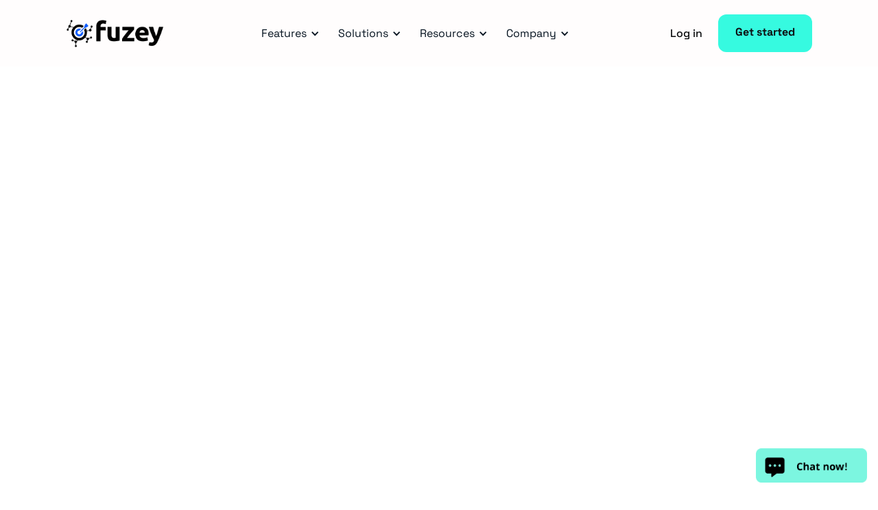

--- FILE ---
content_type: text/html
request_url: https://www.getfuzey.com/blog-tag/growing-your-customer-base
body_size: 15213
content:
<!DOCTYPE html><!-- Last Published: Tue Oct 14 2025 17:17:28 GMT+0000 (Coordinated Universal Time) --><html data-wf-domain="www.getfuzey.com" data-wf-page="644a74048660ebbbe19bae00" data-wf-site="6397467e41041cc519269645" lang="en" data-wf-collection="644a74048660eb30029bad91" data-wf-item-slug="growing-your-customer-base"><head><meta charset="utf-8"/><title>Blog | Growing your customer base | Fuzey</title><meta content="Expert advice and updates in one place. Topic: Growing your customer base. Last updated: Feb 01, 2023" name="description"/><meta content="Blog | Growing your customer base | Fuzey" property="og:title"/><meta content="Expert advice and updates in one place. Topic: Growing your customer base. Last updated: Feb 01, 2023" property="og:description"/><meta content="Blog | Growing your customer base | Fuzey" property="twitter:title"/><meta content="Expert advice and updates in one place. Topic: Growing your customer base. Last updated: Feb 01, 2023" property="twitter:description"/><meta property="og:type" content="website"/><meta content="summary_large_image" name="twitter:card"/><meta content="width=device-width, initial-scale=1" name="viewport"/><meta content="VVRJB9TO253T5pUMkprnbGlZvXftnCOoJl-AsOOiR4Y" name="google-site-verification"/><link href="https://cdn.prod.website-files.com/6397467e41041cc519269645/css/fuzey-website-december-2022.webflow.shared.1ed9a9a4d.min.css" rel="stylesheet" type="text/css"/><style>@media (min-width:992px) {html.w-mod-js:not(.w-mod-ix) [data-w-id="c76bf927-2240-2347-42cd-a7b21c5e9067"] {opacity:0;}html.w-mod-js:not(.w-mod-ix) [data-w-id="c76bf927-2240-2347-42cd-a7b21c5e9069"] {opacity:0;}html.w-mod-js:not(.w-mod-ix) [data-w-id="c76bf927-2240-2347-42cd-a7b21c5e906d"] {opacity:0;}}</style><script type="text/javascript">!function(o,c){var n=c.documentElement,t=" w-mod-";n.className+=t+"js",("ontouchstart"in o||o.DocumentTouch&&c instanceof DocumentTouch)&&(n.className+=t+"touch")}(window,document);</script><link href="https://cdn.prod.website-files.com/6397467e41041cc519269645/63dd667cf1029f54b6c9feb9_Logo%2032p.png" rel="shortcut icon" type="image/x-icon"/><link href="https://cdn.prod.website-files.com/6397467e41041cc519269645/63dd66804fa1447f044906ee_Logo%20256p.png" rel="apple-touch-icon"/><link href="https://www.getfuzey.com/blog-tag/growing-your-customer-base" rel="canonical"/><!-- Preconnect domains so that there will be less time taken for handshake. -->
<link rel="preconnect" href="https://uploads-ssl.webflow.com" />
<!--
<link rel="preload" as="script" fetchpriority="high" href="https://cdn.prod.website-files.com/6397467e41041cc519269645/js/webflow.a0f02bcc2.js" />
<link rel="preload" as="style" fetchpriority="high" href="https://cdn.prod.website-files.com/6397467e41041cc519269645/css/fuzey-website-december-2022.webflow.c3c65c1f5.min.css" />
<link rel="preload" as="script" fetchpriority="high" href="https://d3e54v103j8qbb.cloudfront.net/js/jquery-3.5.1.min.dc5e7f18c8.js?site=6397467e41041cc519269645" />
-->
<link rel="preconnect" href="https://www.googletagmanager.com" />
<link rel="preconnect" href="https://www.google-analytics.com" />
<link rel="preconnect" href="https://d3e54v103j8qbb.cloudfront.net/" />

<link rel="preload" as="font" fetchpriority="high" href="https://cdn.prod.website-files.com/6397467e41041cc519269645/641abfaba7f2758b5a081554_space-grotesk-v15-latin-regular.woff2" type="font/woff2" crossorigin />
<link rel="preload" as="font" fetchpriority="high" href="https://cdn.prod.website-files.com/6397467e41041cc519269645/641abfabe914e200b632293f_space-grotesk-v15-latin-700.woff2" type="font/woff2" crossorigin />

<!--
<link rel="preconnect" href="https://cdn.jsdelivr.net" />
<link rel="preconnect" href="https://widget.fuzey.io" />
<link rel="dns-prefetch" href="https://static.hotjar.com" />
<link rel="preconnect" href="https://js.hs-scripts.com" />
-->

<link rel="preload" as="script" fetchpriority="high" href="https://cdn.jsdelivr.net/npm/@finsweet/cookie-consent@1/fs-cc.js" />

<!-- Google tag (gtag.js) -->
<script async src="https://www.googletagmanager.com/gtag/js?id=G-B8EW9ERQQP"></script>
<script>
  window.dataLayer = window.dataLayer || [];
  function gtag(){dataLayer.push(arguments);}
  gtag('js', new Date());

  gtag('config', 'G-B8EW9ERQQP');
</script>

<!-- Finsweet Cookie Consent -->
<script async src="https://cdn.jsdelivr.net/npm/@finsweet/cookie-consent@1/fs-cc.js" fs-cc-mode="opt-in"></script>
<style>
  * {
    -webkit-font-smoothing: antialiased;
  }
</style>

<meta name="google-site-verification" content="7chVmVSUwJqz8cc9xzxBLX5lyzVhDBchONHUfhVRhfY" />
<script src="https://widget.fuzey.io/static/js/widget.js" id="fuzey-widget" widget-id="65de394f-35d5-4f31-9358-3b0aa5a2ea81"></script><script type="text/javascript">window.__WEBFLOW_CURRENCY_SETTINGS = {"currencyCode":"USD","symbol":"$","decimal":".","fractionDigits":2,"group":",","template":"{{wf {\"path\":\"symbol\",\"type\":\"PlainText\"} }} {{wf {\"path\":\"amount\",\"type\":\"CommercePrice\"} }} {{wf {\"path\":\"currencyCode\",\"type\":\"PlainText\"} }}","hideDecimalForWholeNumbers":false};</script></head><body><div class="all-blogs-section"><aside class="main-navigations-container"><div data-collapse="medium" data-animation="default" data-duration="400" data-easing="ease" data-easing2="ease" data-no-scroll="1" role="banner" class="navigation w-nav"><div class="wrapper navigation-wrapper"><div class="navigation-left"><a href="/" class="navbar-brand w-nav-brand"><img src="https://cdn.prod.website-files.com/6397467e41041cc519269645/641c150522ca74224ad8270d_fuzey-logo.webp" loading="eager" width="150" height="40" alt="fuzey logo" fetchpriority="high" class="contain logo-nav"/></a></div><div class="navigation-center"><nav role="navigation" class="navigation-menu w-nav-menu"><div data-hover="true" data-delay="0" class="dropdown w-dropdown"><address class="dropdown-toggle w-dropdown-toggle"><div class="text-block-5">Features</div><div class="dropdown-arrow w-icon-dropdown-toggle"></div></address><article class="dropdown-list w-dropdown-list"><div class="dropdown-list-full-wrapper smaller features"><div class="navigation-drop-container features resources"><div class="visual-features-items-container nav"><a id="w-node-_4d5123b1-e189-5d11-49ff-6590a345416f-46355082" href="/features/inbox" class="visual-features-item navbar w-inline-block"><img alt="Inbox icon" loading="lazy" src="https://cdn.prod.website-files.com/6397467e41041cc519269645/639dd4f53eccf90fe92fedae_inbox-duotone.svg" class="navigation-icon"/><h4 class="visual-features-item-heading nav-bar">Inbox</h4></a><a id="w-node-_8887c51f-8b06-f22b-83f0-69fc28647b0c-46355082" href="/features/ai" class="visual-features-item navbar w-inline-block"><img alt="" loading="lazy" src="https://cdn.prod.website-files.com/6397467e41041cc519269645/63dd66804fa1447f044906ee_Logo%20256p.png" class="navigation-icon"/><h4 class="visual-features-item-heading nav-bar">AI Co-Pilot</h4></a><a href="/features/payments" class="visual-features-item navbar w-inline-block"><img alt="payment-icon
" loading="lazy" src="https://cdn.prod.website-files.com/6397467e41041cc519269645/63d14bf262b7fae66d6e6a71_money-bill-wave-duotone.svg" class="navigation-icon"/><h4 class="visual-features-item-heading nav-bar">Payments</h4></a><a href="/features/whatsapp-campaigns" class="visual-features-item navbar w-inline-block"><img alt="Marketing icon
" loading="lazy" src="https://cdn.prod.website-files.com/6397467e41041cc519269645/639dd4f584d8d48a947aa2a7_megaphone-duotone.svg" class="navigation-icon"/><h4 class="visual-features-item-heading nav-bar">Campaigns</h4></a><a href="/features/channels" class="visual-features-item navbar w-inline-block"><img width="66" alt="" src="https://cdn.prod.website-files.com/6397467e41041cc519269645/63daa548c616f572544c3a32_messages-duotone%201.svg" loading="lazy" class="navigation-icon"/><h4 class="visual-features-item-heading nav-bar">Channels</h4></a><a href="/features/automations" class="visual-features-item navbar w-inline-block"><img alt="Automations icon" loading="lazy" src="https://cdn.prod.website-files.com/6397467e41041cc519269645/639dd4f48005925bb4f2352d_code-compare-duotone.svg" class="navigation-icon"/><h4 class="visual-features-item-heading nav-bar">Automations</h4></a><a href="/features/integrations" class="visual-features-item navbar w-inline-block"><img alt="Integrations icon" loading="lazy" src="https://cdn.prod.website-files.com/6397467e41041cc519269645/639dd4f584d8d40b007aa29a_grid-2-duotone.svg" class="navigation-icon"/><h4 class="visual-features-item-heading nav-bar">Integrations</h4></a></div></div></div></article></div><div data-hover="true" data-delay="0" class="dropdown w-dropdown"><div class="dropdown-toggle w-dropdown-toggle"><div class="text-block-6">Solutions</div><div class="dropdown-arrow w-icon-dropdown-toggle"></div></div><main class="dropdown-list w-dropdown-list"><div class="dropdown-list-full-wrapper smaller resources"><div class="navigation-drop-container features resources"><div class="visual-features-items-container features resources"><a href="/solutions/automotive-dealerships" class="visual-features-item navbar w-inline-block"><div class="visual-features-item-image"><img src="https://cdn.prod.website-files.com/6397467e41041cc519269645/639dd4f4a0716ac052089a91_car-duotone.svg" loading="lazy" alt="Automotive icon" class="navigation-icon"/></div><h4 class="visual-features-item-heading nav-bar">Dealerships</h4></a><a id="w-node-_9e35c3f0-52df-5fb1-bd62-0b59f55aa710-46355082" href="/solutions/garages" class="visual-features-item navbar w-inline-block"><div class="visual-features-item-image"><img src="https://cdn.prod.website-files.com/6397467e41041cc519269645/639dd4f6bf9aaf0546ea4863_screwdriver-wrench-duotone.svg" loading="lazy" alt="Home Trades icon
" class="navigation-icon"/></div><h4 class="visual-features-item-heading nav-bar">Garages</h4></a><a id="w-node-_9c21411c-4d7b-6412-6438-7188e9efa7a2-46355082" href="/solutions/leasing-companies" class="visual-features-item navbar w-inline-block"><div class="visual-features-item-image"><img src="https://cdn.prod.website-files.com/6397467e41041cc519269645/671913162d6282442350843f_Car%20key.png" loading="lazy" sizes="100vw" srcset="https://cdn.prod.website-files.com/6397467e41041cc519269645/671913162d6282442350843f_Car%20key-p-500.png 500w, https://cdn.prod.website-files.com/6397467e41041cc519269645/671913162d6282442350843f_Car%20key.png 512w" alt="" class="navigation-icon"/></div><h4 class="visual-features-item-heading nav-bar">Leasing</h4></a><a href="/solutions/manufactures" class="visual-features-item navbar w-inline-block"><div class="visual-features-item-image"><img src="https://cdn.prod.website-files.com/6397467e41041cc519269645/671914cf3bbe5a53eae8a793_manufacturers.png" loading="lazy" sizes="100vw" srcset="https://cdn.prod.website-files.com/6397467e41041cc519269645/671914cf3bbe5a53eae8a793_manufacturers-p-500.png 500w, https://cdn.prod.website-files.com/6397467e41041cc519269645/671914cf3bbe5a53eae8a793_manufacturers.png 582w" alt="" class="navigation-icon"/></div><h4 class="visual-features-item-heading nav-bar">Manufacturers</h4></a><a id="w-node-_209ad59e-a957-d7bb-4dea-5c7f118fb487-46355082" href="/solutions/partners" class="visual-features-item navbar w-inline-block"><div class="visual-features-item-image"><img src="https://cdn.prod.website-files.com/6397467e41041cc519269645/639dd4f53c2d583535705293_handshake-duotone.svg" loading="lazy" alt="Handshake icon" class="navigation-icon"/></div><h4 class="visual-features-item-heading">Partners</h4><div class="container-4 w-container"><div class="text-block-2 navigation-text">Join our partner network and sell Fuzey!</div></div></a></div></div></div></main></div><div data-hover="true" data-delay="0" class="dropdown w-dropdown"><div class="dropdown-toggle w-dropdown-toggle"><div class="text-block-7">Resources</div><div class="dropdown-arrow w-icon-dropdown-toggle"></div></div><nav class="dropdown-list w-dropdown-list"><div class="dropdown-list-full-wrapper smaller resources"><div class="navigation-drop-container features resources"><div id="w-node-_4f3b169e-8b3b-7bc3-4616-ccdd1d3af509-46355082" class="visual-features-items-container nav resources"><a id="w-node-_4f3b169e-8b3b-7bc3-4616-ccdd1d3af50a-46355082" href="/resources/customer-stories" class="visual-features-item navbar w-inline-block"><img src="https://cdn.prod.website-files.com/6397467e41041cc519269645/63d90117dd3ecd82f4d1a818_Reviews.png" loading="lazy" alt="" class="navigation-icon"/><h4 class="visual-features-item-heading nav-bar">Customer stories</h4></a><a href="/resources/blog" class="visual-features-item navbar w-inline-block"><img src="https://cdn.prod.website-files.com/6397467e41041cc519269645/639dd4f56affc0445b57d8f8_pen-to-square-duotone.svg" loading="lazy" alt="Blog icon" class="navigation-icon"/><h4 class="visual-features-item-heading nav-bar">Blog</h4></a><a id="w-node-_4f3b169e-8b3b-7bc3-4616-ccdd1d3af518-46355082" href="/resources/webinars" class="visual-features-item navbar w-inline-block"><img src="https://cdn.prod.website-files.com/6397467e41041cc519269645/639dd4f66949fb3e71a4c883_video-duotone.svg" loading="lazy" alt="Video icon" class="navigation-icon"/><h4 class="visual-features-item-heading nav-bar">Webinars</h4></a><a href="/resources/faq" class="visual-features-item navbar w-inline-block"><img src="https://cdn.prod.website-files.com/6397467e41041cc519269645/639dd4f4a0716a1e3f089a96_circle-question-duotone.svg" loading="lazy" alt="FAQ icon" class="navigation-icon"/><h4 class="visual-features-item-heading nav-bar">FAQs</h4></a></div></div></div></nav></div><div data-hover="true" data-delay="0" class="dropdown w-dropdown"><div class="dropdown-toggle w-dropdown-toggle"><div class="text-block-8">Company</div><div class="dropdown-arrow w-icon-dropdown-toggle"></div></div><nav class="dropdown-list w-dropdown-list"><div class="dropdown-list-full-wrapper company"><div class="navigation-drop-container features company"><div class="visual-features-items-container nav company"><a id="w-node-aed46bd9-6e87-0bba-86e4-fa330d4d1a2b-46355082" href="/company/story" class="visual-features-item navbar w-inline-block"><img src="https://cdn.prod.website-files.com/6397467e41041cc519269645/639dd4f43c2d58de8170528d_book-open-duotone.svg" loading="lazy" alt="Book icon" class="navigation-icon"/><h4 class="visual-features-item-heading nav-bar">Story</h4></a><a id="w-node-aed46bd9-6e87-0bba-86e4-fa330d4d1a32-46355082" href="/company/team" class="visual-features-item navbar w-inline-block"><img src="https://cdn.prod.website-files.com/6397467e41041cc519269645/639dd4f5800592a888f23538_id-card-duotone.svg" loading="lazy" alt="Employee icon" class="navigation-icon"/><h4 class="visual-features-item-heading nav-bar">Team</h4></a><a id="w-node-aed46bd9-6e87-0bba-86e4-fa330d4d1a39-46355082" href="https://angel.co/company/fuzey/jobs" target="_blank" class="visual-features-item navbar w-inline-block"><img src="https://cdn.prod.website-files.com/6397467e41041cc519269645/639dd4f4bf9aaf4e3bea484e_briefcase-duotone.svg" loading="lazy" alt="Suitcase icon" class="navigation-icon"/><h4 class="visual-features-item-heading nav-bar">Careers</h4></a></div></div></div></nav></div></nav></div><div class="navigation-right"><a href="https://app.fuzey.io/" class="nav-link login w-nav-link">Log in</a><a href="/get-started" class="button navigation-button w-button">Get started</a><a href="/get-started" class="button navigation-button mobile w-button">Request Access</a><div class="menu-button-mob w-nav-button"><img src="https://cdn.prod.website-files.com/6397467e41041cc519269645/6397467e41041c622d2697d8_Group%2090.svg" loading="eager" width="20" height="15" alt="" fetchpriority="high" class="image nav-icons"/></div></div></div></div></aside><div class="wrapper all-blogs-wrapper"><div class="blogs-heading-and-text authors"><h1 data-w-id="c76bf927-2240-2347-42cd-a7b21c5e9067" class="all-blogs-heading">Growing your customer base</h1></div><div class="all-blogs-container"><div class="blogs-collection-list-wrapper w-dyn-list"><div data-w-id="c76bf927-2240-2347-42cd-a7b21c5e906d" role="list" class="blogs-collection-list w-dyn-items"><div role="listitem" class="w-dyn-item"><a href="/blog/why-dealerships-are-losing-customers---and-what-to-do-about-it" class="blog-item-2 w-inline-block"><div class="blog-up"><div class="blog-image"><img src="https://cdn.prod.website-files.com/6397467e41041c14a62696e0/67dac50e58249a8ea0087177_pexels-photo-7144187.webp" loading="lazy" alt="Why Dealerships Are Losing Customers - And What To Do About It" sizes="(max-width: 479px) 285px, (max-width: 767px) 420px, (max-width: 991px) 43vw, 335.6640625px" srcset="https://cdn.prod.website-files.com/6397467e41041c14a62696e0/67dac50e58249a8ea0087177_pexels-photo-7144187-p-500.webp 500w, https://cdn.prod.website-files.com/6397467e41041c14a62696e0/67dac50e58249a8ea0087177_pexels-photo-7144187-p-800.webp 800w, https://cdn.prod.website-files.com/6397467e41041c14a62696e0/67dac50e58249a8ea0087177_pexels-photo-7144187-p-1080.webp 1080w, https://cdn.prod.website-files.com/6397467e41041c14a62696e0/67dac50e58249a8ea0087177_pexels-photo-7144187.webp 1125w" class="image blog-post"/><div class="blog-author"><div class="featured-author-image-2"><img src="" loading="lazy" alt="Fred" class="image blog-author w-dyn-bind-empty"/></div><h5 class="white-2">Fred</h5></div><div class="overlay"></div></div><h6 class="blog-category">Growing your customer base</h6><h4>Why Dealerships Are Losing Customers - And What To Do About It</h4></div><div class="blog-down"><div class="blog-date-and-time"><div>September 4, 2024</div><div class="blog-dot-2"></div><div>4 min</div></div></div></a></div><div role="listitem" class="w-dyn-item"><a href="/blog/how-sms-improves-lead-conversion-in-automotive" class="blog-item-2 w-inline-block"><div class="blog-up"><div class="blog-image"><img src="https://cdn.prod.website-files.com/6397467e41041c14a62696e0/6464e08a844a9f40dc691096_samuele-errico-piccarini-FMbWFDiVRPs-unsplash.jpg" loading="lazy" alt="How SMS improves lead conversion in automotive" sizes="(max-width: 479px) 285px, (max-width: 767px) 420px, (max-width: 991px) 43vw, 335.6640625px" srcset="https://cdn.prod.website-files.com/6397467e41041c14a62696e0/6464e08a844a9f40dc691096_samuele-errico-piccarini-FMbWFDiVRPs-unsplash-p-500.jpg 500w, https://cdn.prod.website-files.com/6397467e41041c14a62696e0/6464e08a844a9f40dc691096_samuele-errico-piccarini-FMbWFDiVRPs-unsplash-p-800.jpg 800w, https://cdn.prod.website-files.com/6397467e41041c14a62696e0/6464e08a844a9f40dc691096_samuele-errico-piccarini-FMbWFDiVRPs-unsplash-p-1080.jpg 1080w, https://cdn.prod.website-files.com/6397467e41041c14a62696e0/6464e08a844a9f40dc691096_samuele-errico-piccarini-FMbWFDiVRPs-unsplash-p-1600.jpg 1600w, https://cdn.prod.website-files.com/6397467e41041c14a62696e0/6464e08a844a9f40dc691096_samuele-errico-piccarini-FMbWFDiVRPs-unsplash-p-2000.jpg 2000w, https://cdn.prod.website-files.com/6397467e41041c14a62696e0/6464e08a844a9f40dc691096_samuele-errico-piccarini-FMbWFDiVRPs-unsplash-p-2600.jpg 2600w, https://cdn.prod.website-files.com/6397467e41041c14a62696e0/6464e08a844a9f40dc691096_samuele-errico-piccarini-FMbWFDiVRPs-unsplash-p-3200.jpg 3200w, https://cdn.prod.website-files.com/6397467e41041c14a62696e0/6464e08a844a9f40dc691096_samuele-errico-piccarini-FMbWFDiVRPs-unsplash.jpg 6232w" class="image blog-post"/><div class="blog-author"><div class="featured-author-image-2"><img src="https://cdn.prod.website-files.com/6397467e41041c14a62696e0/63adc021111f58f23b4de941_Group%204452.png" loading="lazy" alt="Valentina" class="image blog-author"/></div><h5 class="white-2">Valentina</h5></div><div class="overlay"></div></div><h6 class="blog-category">Growing your customer base</h6><h4>How SMS improves lead conversion in automotive</h4></div><div class="blog-down"><div class="blog-date-and-time"><div>December 29, 2022</div><div class="blog-dot-2"></div><div>3 min</div></div></div></a></div><div role="listitem" class="w-dyn-item"><a href="/blog/do-google-reviews-help-your-business-seo" class="blog-item-2 w-inline-block"><div class="blog-up"><div class="blog-image"><img src="https://cdn.prod.website-files.com/6397467e41041c14a62696e0/64511fc2678647fddd0227dc_firmbee-com-eMemmpUojlw-unsplash%20(1)%20(1).jpg" loading="lazy" alt="Do Google Reviews help your business&#x27; SEO?" sizes="(max-width: 479px) 285px, (max-width: 767px) 420px, (max-width: 991px) 43vw, 335.6640625px" srcset="https://cdn.prod.website-files.com/6397467e41041c14a62696e0/64511fc2678647fddd0227dc_firmbee-com-eMemmpUojlw-unsplash%20(1)%20(1)-p-500.jpg 500w, https://cdn.prod.website-files.com/6397467e41041c14a62696e0/64511fc2678647fddd0227dc_firmbee-com-eMemmpUojlw-unsplash%20(1)%20(1)-p-800.jpg 800w, https://cdn.prod.website-files.com/6397467e41041c14a62696e0/64511fc2678647fddd0227dc_firmbee-com-eMemmpUojlw-unsplash%20(1)%20(1)-p-1080.jpg 1080w, https://cdn.prod.website-files.com/6397467e41041c14a62696e0/64511fc2678647fddd0227dc_firmbee-com-eMemmpUojlw-unsplash%20(1)%20(1)-p-1600.jpg 1600w, https://cdn.prod.website-files.com/6397467e41041c14a62696e0/64511fc2678647fddd0227dc_firmbee-com-eMemmpUojlw-unsplash%20(1)%20(1)-p-2000.jpg 2000w, https://cdn.prod.website-files.com/6397467e41041c14a62696e0/64511fc2678647fddd0227dc_firmbee-com-eMemmpUojlw-unsplash%20(1)%20(1)-p-2600.jpg 2600w, https://cdn.prod.website-files.com/6397467e41041c14a62696e0/64511fc2678647fddd0227dc_firmbee-com-eMemmpUojlw-unsplash%20(1)%20(1).jpg 4000w" class="image blog-post"/><div class="blog-author"><div class="featured-author-image-2"><img src="https://cdn.prod.website-files.com/6397467e41041c14a62696e0/63adc021111f58f23b4de941_Group%204452.png" loading="lazy" alt="Valentina" class="image blog-author"/></div><h5 class="white-2">Valentina</h5></div><div class="overlay"></div></div><h6 class="blog-category">Growing your customer base</h6><h4>Do Google Reviews help your business&#x27; SEO?</h4></div><div class="blog-down"><div class="blog-date-and-time"><div>December 29, 2022</div><div class="blog-dot-2"></div><div>3 min</div></div></div></a></div><div role="listitem" class="w-dyn-item"><a href="/blog/what-is-an-omni-channel-inbox-and-why-you-need-one" class="blog-item-2 w-inline-block"><div class="blog-up"><div class="blog-image"><img src="https://cdn.prod.website-files.com/6397467e41041c14a62696e0/64022cce073b235766b9018d_sara-kurfess-6lcT2kRPvnI-unsplash.jpg" loading="lazy" alt="What is an omni-channel inbox and why you need one" sizes="(max-width: 479px) 285px, (max-width: 767px) 420px, (max-width: 991px) 43vw, 335.6640625px" srcset="https://cdn.prod.website-files.com/6397467e41041c14a62696e0/64022cce073b235766b9018d_sara-kurfess-6lcT2kRPvnI-unsplash-p-500.jpg 500w, https://cdn.prod.website-files.com/6397467e41041c14a62696e0/64022cce073b235766b9018d_sara-kurfess-6lcT2kRPvnI-unsplash-p-800.jpg 800w, https://cdn.prod.website-files.com/6397467e41041c14a62696e0/64022cce073b235766b9018d_sara-kurfess-6lcT2kRPvnI-unsplash-p-1080.jpg 1080w, https://cdn.prod.website-files.com/6397467e41041c14a62696e0/64022cce073b235766b9018d_sara-kurfess-6lcT2kRPvnI-unsplash-p-1600.jpg 1600w, https://cdn.prod.website-files.com/6397467e41041c14a62696e0/64022cce073b235766b9018d_sara-kurfess-6lcT2kRPvnI-unsplash-p-2000.jpg 2000w, https://cdn.prod.website-files.com/6397467e41041c14a62696e0/64022cce073b235766b9018d_sara-kurfess-6lcT2kRPvnI-unsplash-p-2600.jpg 2600w, https://cdn.prod.website-files.com/6397467e41041c14a62696e0/64022cce073b235766b9018d_sara-kurfess-6lcT2kRPvnI-unsplash-p-3200.jpg 3200w, https://cdn.prod.website-files.com/6397467e41041c14a62696e0/64022cce073b235766b9018d_sara-kurfess-6lcT2kRPvnI-unsplash.jpg 3456w" class="image blog-post"/><div class="blog-author"><div class="featured-author-image-2"><img src="https://cdn.prod.website-files.com/6397467e41041c14a62696e0/63adc021111f58f23b4de941_Group%204452.png" loading="lazy" alt="Valentina" class="image blog-author"/></div><h5 class="white-2">Valentina</h5></div><div class="overlay"></div></div><h6 class="blog-category">Growing your customer base</h6><h4>What is an omni-channel inbox and why you need one</h4></div><div class="blog-down"><div class="blog-date-and-time"><div>December 29, 2022</div><div class="blog-dot-2"></div><div>2 min</div></div></div></a></div><div role="listitem" class="w-dyn-item"><a href="/blog/why-your-business-needs-a-multi-channel-inbox" class="blog-item-2 w-inline-block"><div class="blog-up"><div class="blog-image"><img src="https://cdn.prod.website-files.com/6397467e41041c14a62696e0/6400c216b0205614af2d228f_mikaela-wiedenhoff-AwmCuTXL97Q-unsplash.jpg" loading="lazy" alt="Why your business needs a multi-channel inbox" sizes="(max-width: 479px) 285px, (max-width: 767px) 420px, (max-width: 991px) 43vw, 335.6640625px" srcset="https://cdn.prod.website-files.com/6397467e41041c14a62696e0/6400c216b0205614af2d228f_mikaela-wiedenhoff-AwmCuTXL97Q-unsplash-p-500.jpg 500w, https://cdn.prod.website-files.com/6397467e41041c14a62696e0/6400c216b0205614af2d228f_mikaela-wiedenhoff-AwmCuTXL97Q-unsplash-p-800.jpg 800w, https://cdn.prod.website-files.com/6397467e41041c14a62696e0/6400c216b0205614af2d228f_mikaela-wiedenhoff-AwmCuTXL97Q-unsplash-p-1080.jpg 1080w, https://cdn.prod.website-files.com/6397467e41041c14a62696e0/6400c216b0205614af2d228f_mikaela-wiedenhoff-AwmCuTXL97Q-unsplash-p-1600.jpg 1600w, https://cdn.prod.website-files.com/6397467e41041c14a62696e0/6400c216b0205614af2d228f_mikaela-wiedenhoff-AwmCuTXL97Q-unsplash-p-2000.jpg 2000w, https://cdn.prod.website-files.com/6397467e41041c14a62696e0/6400c216b0205614af2d228f_mikaela-wiedenhoff-AwmCuTXL97Q-unsplash-p-2600.jpg 2600w, https://cdn.prod.website-files.com/6397467e41041c14a62696e0/6400c216b0205614af2d228f_mikaela-wiedenhoff-AwmCuTXL97Q-unsplash.jpg 3024w" class="image blog-post"/><div class="blog-author"><div class="featured-author-image-2"><img src="https://cdn.prod.website-files.com/6397467e41041c14a62696e0/63adc021111f58f23b4de941_Group%204452.png" loading="lazy" alt="Valentina" class="image blog-author"/></div><h5 class="white-2">Valentina</h5></div><div class="overlay"></div></div><h6 class="blog-category">Growing your customer base</h6><h4>Why your business needs a multi-channel inbox</h4></div><div class="blog-down"><div class="blog-date-and-time"><div>December 29, 2022</div><div class="blog-dot-2"></div><div>2 min</div></div></div></a></div><div role="listitem" class="w-dyn-item"><a href="/blog/a-guide-to-templates-for-whatsapp-newsletters" class="blog-item-2 w-inline-block"><div class="blog-up"><div class="blog-image"><img src="https://cdn.prod.website-files.com/6397467e41041c14a62696e0/63bc1682d4e7d055a6ac3924_asterfolio-PjoJga8EovQ-unsplash%20(1).jpg" loading="lazy" alt="A Guide to Templates for WhatsApp Newsletters" sizes="(max-width: 479px) 285px, (max-width: 767px) 420px, (max-width: 991px) 43vw, 335.6640625px" srcset="https://cdn.prod.website-files.com/6397467e41041c14a62696e0/63bc1682d4e7d055a6ac3924_asterfolio-PjoJga8EovQ-unsplash%20(1)-p-500.jpg 500w, https://cdn.prod.website-files.com/6397467e41041c14a62696e0/63bc1682d4e7d055a6ac3924_asterfolio-PjoJga8EovQ-unsplash%20(1)-p-800.jpg 800w, https://cdn.prod.website-files.com/6397467e41041c14a62696e0/63bc1682d4e7d055a6ac3924_asterfolio-PjoJga8EovQ-unsplash%20(1)-p-1080.jpg 1080w, https://cdn.prod.website-files.com/6397467e41041c14a62696e0/63bc1682d4e7d055a6ac3924_asterfolio-PjoJga8EovQ-unsplash%20(1)-p-1600.jpg 1600w, https://cdn.prod.website-files.com/6397467e41041c14a62696e0/63bc1682d4e7d055a6ac3924_asterfolio-PjoJga8EovQ-unsplash%20(1)-p-2000.jpg 2000w, https://cdn.prod.website-files.com/6397467e41041c14a62696e0/63bc1682d4e7d055a6ac3924_asterfolio-PjoJga8EovQ-unsplash%20(1)-p-2600.jpg 2600w, https://cdn.prod.website-files.com/6397467e41041c14a62696e0/63bc1682d4e7d055a6ac3924_asterfolio-PjoJga8EovQ-unsplash%20(1)-p-3200.jpg 3200w, https://cdn.prod.website-files.com/6397467e41041c14a62696e0/63bc1682d4e7d055a6ac3924_asterfolio-PjoJga8EovQ-unsplash%20(1).jpg 3456w" class="image blog-post"/><div class="blog-author"><div class="featured-author-image-2"><img src="https://cdn.prod.website-files.com/6397467e41041c14a62696e0/63adc021111f58f23b4de941_Group%204452.png" loading="lazy" alt="Valentina" class="image blog-author"/></div><h5 class="white-2">Valentina</h5></div><div class="overlay"></div></div><h6 class="blog-category">Growing your customer base</h6><h4>A Guide to Templates for WhatsApp Newsletters</h4></div><div class="blog-down"><div class="blog-date-and-time"><div>December 29, 2022</div><div class="blog-dot-2"></div><div>2 min</div></div></div></a></div><div role="listitem" class="w-dyn-item"><a href="/blog/what-is-a-whatsapp-newsletter-and-how-to-send-one" class="blog-item-2 w-inline-block"><div class="blog-up"><div class="blog-image"><img src="https://cdn.prod.website-files.com/6397467e41041c14a62696e0/63c1447f28404a2bfa701edf_andrew-neel-cckf4TsHAuw-unsplash.jpg" loading="lazy" alt="What is a WhatsApp newsletter and how to send one" sizes="(max-width: 479px) 285px, (max-width: 767px) 420px, (max-width: 991px) 43vw, 335.6640625px" srcset="https://cdn.prod.website-files.com/6397467e41041c14a62696e0/63c1447f28404a2bfa701edf_andrew-neel-cckf4TsHAuw-unsplash-p-500.jpg 500w, https://cdn.prod.website-files.com/6397467e41041c14a62696e0/63c1447f28404a2bfa701edf_andrew-neel-cckf4TsHAuw-unsplash-p-800.jpg 800w, https://cdn.prod.website-files.com/6397467e41041c14a62696e0/63c1447f28404a2bfa701edf_andrew-neel-cckf4TsHAuw-unsplash-p-1080.jpg 1080w, https://cdn.prod.website-files.com/6397467e41041c14a62696e0/63c1447f28404a2bfa701edf_andrew-neel-cckf4TsHAuw-unsplash-p-1600.jpg 1600w, https://cdn.prod.website-files.com/6397467e41041c14a62696e0/63c1447f28404a2bfa701edf_andrew-neel-cckf4TsHAuw-unsplash-p-2000.jpg 2000w, https://cdn.prod.website-files.com/6397467e41041c14a62696e0/63c1447f28404a2bfa701edf_andrew-neel-cckf4TsHAuw-unsplash-p-2600.jpg 2600w, https://cdn.prod.website-files.com/6397467e41041c14a62696e0/63c1447f28404a2bfa701edf_andrew-neel-cckf4TsHAuw-unsplash-p-3200.jpg 3200w, https://cdn.prod.website-files.com/6397467e41041c14a62696e0/63c1447f28404a2bfa701edf_andrew-neel-cckf4TsHAuw-unsplash.jpg 6000w" class="image blog-post"/><div class="blog-author"><div class="featured-author-image-2"><img src="https://cdn.prod.website-files.com/6397467e41041c14a62696e0/63adc021111f58f23b4de941_Group%204452.png" loading="lazy" alt="Valentina" class="image blog-author"/></div><h5 class="white-2">Valentina</h5></div><div class="overlay"></div></div><h6 class="blog-category">Growing your customer base</h6><h4>What is a WhatsApp newsletter and how to send one</h4></div><div class="blog-down"><div class="blog-date-and-time"><div>December 29, 2022</div><div class="blog-dot-2"></div><div>3 min</div></div></div></a></div><div role="listitem" class="w-dyn-item"><a href="/blog/sms-vs-whatsapp-marketing-why-not-both" class="blog-item-2 w-inline-block"><div class="blog-up"><div class="blog-image"><img src="https://cdn.prod.website-files.com/6397467e41041c14a62696e0/63c137630d9668d43bdad2e2_austin-distel-TluMvvrZ57g-unsplash.jpg" loading="lazy" alt="SMS vs WhatsApp marketing: why not both?" class="image blog-post"/><div class="blog-author"><div class="featured-author-image-2"><img src="https://cdn.prod.website-files.com/6397467e41041c14a62696e0/63adc021111f58f23b4de941_Group%204452.png" loading="lazy" alt="Valentina" class="image blog-author"/></div><h5 class="white-2">Valentina</h5></div><div class="overlay"></div></div><h6 class="blog-category">Growing your customer base</h6><h4>SMS vs WhatsApp marketing: why not both?</h4></div><div class="blog-down"><div class="blog-date-and-time"><div>December 29, 2022</div><div class="blog-dot-2"></div><div>2 min</div></div></div></a></div><div role="listitem" class="w-dyn-item"><a href="/blog/email-vs-whatsapp-newsletters" class="blog-item-2 w-inline-block"><div class="blog-up"><div class="blog-image"><img src="https://cdn.prod.website-files.com/6397467e41041c14a62696e0/63c136bebb52da484f2b376d_yannik-mika-GjFbKfI874o-unsplash.jpg" loading="lazy" alt="Email vs WhatsApp newsletters" sizes="(max-width: 479px) 285px, (max-width: 767px) 420px, (max-width: 991px) 43vw, 335.6640625px" srcset="https://cdn.prod.website-files.com/6397467e41041c14a62696e0/63c136bebb52da484f2b376d_yannik-mika-GjFbKfI874o-unsplash-p-500.jpg 500w, https://cdn.prod.website-files.com/6397467e41041c14a62696e0/63c136bebb52da484f2b376d_yannik-mika-GjFbKfI874o-unsplash-p-800.jpg 800w, https://cdn.prod.website-files.com/6397467e41041c14a62696e0/63c136bebb52da484f2b376d_yannik-mika-GjFbKfI874o-unsplash-p-1080.jpg 1080w, https://cdn.prod.website-files.com/6397467e41041c14a62696e0/63c136bebb52da484f2b376d_yannik-mika-GjFbKfI874o-unsplash-p-1600.jpg 1600w, https://cdn.prod.website-files.com/6397467e41041c14a62696e0/63c136bebb52da484f2b376d_yannik-mika-GjFbKfI874o-unsplash-p-2000.jpg 2000w, https://cdn.prod.website-files.com/6397467e41041c14a62696e0/63c136bebb52da484f2b376d_yannik-mika-GjFbKfI874o-unsplash-p-2600.jpg 2600w, https://cdn.prod.website-files.com/6397467e41041c14a62696e0/63c136bebb52da484f2b376d_yannik-mika-GjFbKfI874o-unsplash-p-3200.jpg 3200w, https://cdn.prod.website-files.com/6397467e41041c14a62696e0/63c136bebb52da484f2b376d_yannik-mika-GjFbKfI874o-unsplash.jpg 4288w" class="image blog-post"/><div class="blog-author"><div class="featured-author-image-2"><img src="https://cdn.prod.website-files.com/6397467e41041c14a62696e0/63adc021111f58f23b4de941_Group%204452.png" loading="lazy" alt="Valentina" class="image blog-author"/></div><h5 class="white-2">Valentina</h5></div><div class="overlay"></div></div><h6 class="blog-category">Growing your customer base</h6><h4>Email vs WhatsApp newsletters</h4></div><div class="blog-down"><div class="blog-date-and-time"><div>December 29, 2022</div><div class="blog-dot-2"></div><div>2 min</div></div></div></a></div><div role="listitem" class="w-dyn-item"><a href="/blog/how-to-choose-a-whatsapp-marketing-platform" class="blog-item-2 w-inline-block"><div class="blog-up"><div class="blog-image"><img src="https://cdn.prod.website-files.com/6397467e41041c14a62696e0/63c1363a34c432707c2fa43d_christian-wiediger-5BG-9id-A6I-unsplash%20(1).jpg" loading="lazy" alt="How to choose a WhatsApp marketing platform" sizes="(max-width: 479px) 285px, (max-width: 767px) 420px, (max-width: 991px) 43vw, 335.6640625px" srcset="https://cdn.prod.website-files.com/6397467e41041c14a62696e0/63c1363a34c432707c2fa43d_christian-wiediger-5BG-9id-A6I-unsplash%20(1)-p-500.jpg 500w, https://cdn.prod.website-files.com/6397467e41041c14a62696e0/63c1363a34c432707c2fa43d_christian-wiediger-5BG-9id-A6I-unsplash%20(1)-p-800.jpg 800w, https://cdn.prod.website-files.com/6397467e41041c14a62696e0/63c1363a34c432707c2fa43d_christian-wiediger-5BG-9id-A6I-unsplash%20(1)-p-1080.jpg 1080w, https://cdn.prod.website-files.com/6397467e41041c14a62696e0/63c1363a34c432707c2fa43d_christian-wiediger-5BG-9id-A6I-unsplash%20(1)-p-1600.jpg 1600w, https://cdn.prod.website-files.com/6397467e41041c14a62696e0/63c1363a34c432707c2fa43d_christian-wiediger-5BG-9id-A6I-unsplash%20(1)-p-2000.jpg 2000w, https://cdn.prod.website-files.com/6397467e41041c14a62696e0/63c1363a34c432707c2fa43d_christian-wiediger-5BG-9id-A6I-unsplash%20(1)-p-2600.jpg 2600w, https://cdn.prod.website-files.com/6397467e41041c14a62696e0/63c1363a34c432707c2fa43d_christian-wiediger-5BG-9id-A6I-unsplash%20(1)-p-3200.jpg 3200w, https://cdn.prod.website-files.com/6397467e41041c14a62696e0/63c1363a34c432707c2fa43d_christian-wiediger-5BG-9id-A6I-unsplash%20(1).jpg 6000w" class="image blog-post"/><div class="blog-author"><div class="featured-author-image-2"><img src="https://cdn.prod.website-files.com/6397467e41041c14a62696e0/63adc021111f58f23b4de941_Group%204452.png" loading="lazy" alt="Valentina" class="image blog-author"/></div><h5 class="white-2">Valentina</h5></div><div class="overlay"></div></div><h6 class="blog-category">Growing your customer base</h6><h4>How to choose a WhatsApp marketing platform</h4></div><div class="blog-down"><div class="blog-date-and-time"><div>December 29, 2022</div><div class="blog-dot-2"></div><div>3 min</div></div></div></a></div><div role="listitem" class="w-dyn-item"><a href="/blog/email-vs-sms-promotions-for-e-commerce" class="blog-item-2 w-inline-block"><div class="blog-up"><div class="blog-image"><img src="https://cdn.prod.website-files.com/6397467e41041c14a62696e0/63c1354684622e79a798b4a0_john-schnobrich-FlPc9_VocJ4-unsplash.jpg" loading="lazy" alt="Email vs. SMS promotions for e-commerce" sizes="(max-width: 479px) 285px, (max-width: 767px) 420px, (max-width: 991px) 43vw, 335.6640625px" srcset="https://cdn.prod.website-files.com/6397467e41041c14a62696e0/63c1354684622e79a798b4a0_john-schnobrich-FlPc9_VocJ4-unsplash-p-500.jpg 500w, https://cdn.prod.website-files.com/6397467e41041c14a62696e0/63c1354684622e79a798b4a0_john-schnobrich-FlPc9_VocJ4-unsplash-p-800.jpg 800w, https://cdn.prod.website-files.com/6397467e41041c14a62696e0/63c1354684622e79a798b4a0_john-schnobrich-FlPc9_VocJ4-unsplash-p-1080.jpg 1080w, https://cdn.prod.website-files.com/6397467e41041c14a62696e0/63c1354684622e79a798b4a0_john-schnobrich-FlPc9_VocJ4-unsplash-p-1600.jpg 1600w, https://cdn.prod.website-files.com/6397467e41041c14a62696e0/63c1354684622e79a798b4a0_john-schnobrich-FlPc9_VocJ4-unsplash-p-2000.jpg 2000w, https://cdn.prod.website-files.com/6397467e41041c14a62696e0/63c1354684622e79a798b4a0_john-schnobrich-FlPc9_VocJ4-unsplash-p-2600.jpg 2600w, https://cdn.prod.website-files.com/6397467e41041c14a62696e0/63c1354684622e79a798b4a0_john-schnobrich-FlPc9_VocJ4-unsplash-p-3200.jpg 3200w, https://cdn.prod.website-files.com/6397467e41041c14a62696e0/63c1354684622e79a798b4a0_john-schnobrich-FlPc9_VocJ4-unsplash.jpg 5184w" class="image blog-post"/><div class="blog-author"><div class="featured-author-image-2"><img src="https://cdn.prod.website-files.com/6397467e41041c14a62696e0/63adc021111f58f23b4de941_Group%204452.png" loading="lazy" alt="Valentina" class="image blog-author"/></div><h5 class="white-2">Valentina</h5></div><div class="overlay"></div></div><h6 class="blog-category">Growing your customer base</h6><h4>Email vs. SMS promotions for e-commerce</h4></div><div class="blog-down"><div class="blog-date-and-time"><div>December 29, 2022</div><div class="blog-dot-2"></div><div>3 min</div></div></div></a></div><div role="listitem" class="w-dyn-item"><a href="/blog/how-to-secure-more-service-bookings-than-ever-before" class="blog-item-2 w-inline-block"><div class="blog-up"><div class="blog-image"><img src="https://cdn.prod.website-files.com/6397467e41041c14a62696e0/63c130d113352aa981b9e03e_roven-images-HxeBUWUiA1A-unsplash.jpg" loading="lazy" alt="How to secure more service bookings than ever before" sizes="(max-width: 479px) 285px, (max-width: 767px) 420px, (max-width: 991px) 43vw, 335.6640625px" srcset="https://cdn.prod.website-files.com/6397467e41041c14a62696e0/63c130d113352aa981b9e03e_roven-images-HxeBUWUiA1A-unsplash-p-500.jpg 500w, https://cdn.prod.website-files.com/6397467e41041c14a62696e0/63c130d113352aa981b9e03e_roven-images-HxeBUWUiA1A-unsplash-p-800.jpg 800w, https://cdn.prod.website-files.com/6397467e41041c14a62696e0/63c130d113352aa981b9e03e_roven-images-HxeBUWUiA1A-unsplash-p-1080.jpg 1080w, https://cdn.prod.website-files.com/6397467e41041c14a62696e0/63c130d113352aa981b9e03e_roven-images-HxeBUWUiA1A-unsplash-p-1600.jpg 1600w, https://cdn.prod.website-files.com/6397467e41041c14a62696e0/63c130d113352aa981b9e03e_roven-images-HxeBUWUiA1A-unsplash-p-2000.jpg 2000w, https://cdn.prod.website-files.com/6397467e41041c14a62696e0/63c130d113352aa981b9e03e_roven-images-HxeBUWUiA1A-unsplash-p-2600.jpg 2600w, https://cdn.prod.website-files.com/6397467e41041c14a62696e0/63c130d113352aa981b9e03e_roven-images-HxeBUWUiA1A-unsplash.jpg 3000w" class="image blog-post"/><div class="blog-author"><div class="featured-author-image-2"><img src="https://cdn.prod.website-files.com/6397467e41041c14a62696e0/63adc021111f58f23b4de941_Group%204452.png" loading="lazy" alt="Valentina" class="image blog-author"/></div><h5 class="white-2">Valentina</h5></div><div class="overlay"></div></div><h6 class="blog-category">Growing your customer base</h6><h4>How to secure more service bookings than ever before</h4></div><div class="blog-down"><div class="blog-date-and-time"><div>December 29, 2022</div><div class="blog-dot-2"></div><div>2 min</div></div></div></a></div><div role="listitem" class="w-dyn-item"><a href="/blog/integrating-your-marketing-efforts-and-crm" class="blog-item-2 w-inline-block"><div class="blog-up"><div class="blog-image"><img src="https://cdn.prod.website-files.com/6397467e41041c14a62696e0/63bfda250fc0623b604121b1_mailchimp-lAx4E6Gl06s-unsplash.jpg" loading="lazy" alt="Integrating your marketing efforts and CRM" sizes="(max-width: 479px) 285px, (max-width: 767px) 420px, (max-width: 991px) 43vw, 335.6640625px" srcset="https://cdn.prod.website-files.com/6397467e41041c14a62696e0/63bfda250fc0623b604121b1_mailchimp-lAx4E6Gl06s-unsplash-p-500.jpg 500w, https://cdn.prod.website-files.com/6397467e41041c14a62696e0/63bfda250fc0623b604121b1_mailchimp-lAx4E6Gl06s-unsplash-p-800.jpg 800w, https://cdn.prod.website-files.com/6397467e41041c14a62696e0/63bfda250fc0623b604121b1_mailchimp-lAx4E6Gl06s-unsplash-p-1080.jpg 1080w, https://cdn.prod.website-files.com/6397467e41041c14a62696e0/63bfda250fc0623b604121b1_mailchimp-lAx4E6Gl06s-unsplash-p-1600.jpg 1600w, https://cdn.prod.website-files.com/6397467e41041c14a62696e0/63bfda250fc0623b604121b1_mailchimp-lAx4E6Gl06s-unsplash-p-2000.jpg 2000w, https://cdn.prod.website-files.com/6397467e41041c14a62696e0/63bfda250fc0623b604121b1_mailchimp-lAx4E6Gl06s-unsplash-p-2600.jpg 2600w, https://cdn.prod.website-files.com/6397467e41041c14a62696e0/63bfda250fc0623b604121b1_mailchimp-lAx4E6Gl06s-unsplash-p-3200.jpg 3200w, https://cdn.prod.website-files.com/6397467e41041c14a62696e0/63bfda250fc0623b604121b1_mailchimp-lAx4E6Gl06s-unsplash.jpg 4000w" class="image blog-post"/><div class="blog-author"><div class="featured-author-image-2"><img src="https://cdn.prod.website-files.com/6397467e41041c14a62696e0/63adc021111f58f23b4de941_Group%204452.png" loading="lazy" alt="Valentina" class="image blog-author"/></div><h5 class="white-2">Valentina</h5></div><div class="overlay"></div></div><h6 class="blog-category">Growing your customer base</h6><h4>Integrating your marketing efforts and CRM</h4></div><div class="blog-down"><div class="blog-date-and-time"><div>December 29, 2022</div><div class="blog-dot-2"></div><div>4 min</div></div></div></a></div><div role="listitem" class="w-dyn-item"><a href="/blog/whatsapp-your-indispensable-sales-tool" class="blog-item-2 w-inline-block"><div class="blog-up"><div class="blog-image"><img src="https://cdn.prod.website-files.com/6397467e41041c14a62696e0/63bc1682d4e7d055a6ac3924_asterfolio-PjoJga8EovQ-unsplash%20(1).jpg" loading="lazy" alt="WhatsApp: your indispensable sales tool" sizes="(max-width: 479px) 285px, (max-width: 767px) 420px, (max-width: 991px) 43vw, 335.6640625px" srcset="https://cdn.prod.website-files.com/6397467e41041c14a62696e0/63bc1682d4e7d055a6ac3924_asterfolio-PjoJga8EovQ-unsplash%20(1)-p-500.jpg 500w, https://cdn.prod.website-files.com/6397467e41041c14a62696e0/63bc1682d4e7d055a6ac3924_asterfolio-PjoJga8EovQ-unsplash%20(1)-p-800.jpg 800w, https://cdn.prod.website-files.com/6397467e41041c14a62696e0/63bc1682d4e7d055a6ac3924_asterfolio-PjoJga8EovQ-unsplash%20(1)-p-1080.jpg 1080w, https://cdn.prod.website-files.com/6397467e41041c14a62696e0/63bc1682d4e7d055a6ac3924_asterfolio-PjoJga8EovQ-unsplash%20(1)-p-1600.jpg 1600w, https://cdn.prod.website-files.com/6397467e41041c14a62696e0/63bc1682d4e7d055a6ac3924_asterfolio-PjoJga8EovQ-unsplash%20(1)-p-2000.jpg 2000w, https://cdn.prod.website-files.com/6397467e41041c14a62696e0/63bc1682d4e7d055a6ac3924_asterfolio-PjoJga8EovQ-unsplash%20(1)-p-2600.jpg 2600w, https://cdn.prod.website-files.com/6397467e41041c14a62696e0/63bc1682d4e7d055a6ac3924_asterfolio-PjoJga8EovQ-unsplash%20(1)-p-3200.jpg 3200w, https://cdn.prod.website-files.com/6397467e41041c14a62696e0/63bc1682d4e7d055a6ac3924_asterfolio-PjoJga8EovQ-unsplash%20(1).jpg 3456w" class="image blog-post"/><div class="blog-author"><div class="featured-author-image-2"><img src="https://cdn.prod.website-files.com/6397467e41041c14a62696e0/63adc021111f58f23b4de941_Group%204452.png" loading="lazy" alt="Valentina" class="image blog-author"/></div><h5 class="white-2">Valentina</h5></div><div class="overlay"></div></div><h6 class="blog-category">Growing your customer base</h6><h4>WhatsApp: your indispensable sales tool</h4></div><div class="blog-down"><div class="blog-date-and-time"><div>December 29, 2022</div><div class="blog-dot-2"></div><div>3 min</div></div></div></a></div><div role="listitem" class="w-dyn-item"><a href="/blog/email-vs-sms-triggers-for-e-commerce" class="blog-item-2 w-inline-block"><div class="blog-up"><div class="blog-image"><img src="https://cdn.prod.website-files.com/6397467e41041c14a62696e0/63bbde03a09a6026246cc7fb_mark-konig-Tl8mDaue_II-unsplash%20(1).jpg" loading="lazy" alt="Email vs. SMS triggers for e-commerce" sizes="(max-width: 479px) 285px, (max-width: 767px) 420px, (max-width: 991px) 43vw, 335.6640625px" srcset="https://cdn.prod.website-files.com/6397467e41041c14a62696e0/63bbde03a09a6026246cc7fb_mark-konig-Tl8mDaue_II-unsplash%20(1)-p-500.jpg 500w, https://cdn.prod.website-files.com/6397467e41041c14a62696e0/63bbde03a09a6026246cc7fb_mark-konig-Tl8mDaue_II-unsplash%20(1)-p-800.jpg 800w, https://cdn.prod.website-files.com/6397467e41041c14a62696e0/63bbde03a09a6026246cc7fb_mark-konig-Tl8mDaue_II-unsplash%20(1)-p-1080.jpg 1080w, https://cdn.prod.website-files.com/6397467e41041c14a62696e0/63bbde03a09a6026246cc7fb_mark-konig-Tl8mDaue_II-unsplash%20(1)-p-1600.jpg 1600w, https://cdn.prod.website-files.com/6397467e41041c14a62696e0/63bbde03a09a6026246cc7fb_mark-konig-Tl8mDaue_II-unsplash%20(1)-p-2000.jpg 2000w, https://cdn.prod.website-files.com/6397467e41041c14a62696e0/63bbde03a09a6026246cc7fb_mark-konig-Tl8mDaue_II-unsplash%20(1)-p-2600.jpg 2600w, https://cdn.prod.website-files.com/6397467e41041c14a62696e0/63bbde03a09a6026246cc7fb_mark-konig-Tl8mDaue_II-unsplash%20(1)-p-3200.jpg 3200w, https://cdn.prod.website-files.com/6397467e41041c14a62696e0/63bbde03a09a6026246cc7fb_mark-konig-Tl8mDaue_II-unsplash%20(1).jpg 3840w" class="image blog-post"/><div class="blog-author"><div class="featured-author-image-2"><img src="https://cdn.prod.website-files.com/6397467e41041c14a62696e0/63adc021111f58f23b4de941_Group%204452.png" loading="lazy" alt="Valentina" class="image blog-author"/></div><h5 class="white-2">Valentina</h5></div><div class="overlay"></div></div><h6 class="blog-category">Growing your customer base</h6><h4>Email vs. SMS triggers for e-commerce</h4></div><div class="blog-down"><div class="blog-date-and-time"><div>December 29, 2022</div><div class="blog-dot-2"></div><div>3 min</div></div></div></a></div><div role="listitem" class="w-dyn-item"><a href="/blog/whatsapp-newsletters-explained" class="blog-item-2 w-inline-block"><div class="blog-up"><div class="blog-image"><img src="https://cdn.prod.website-files.com/6397467e41041c14a62696e0/63bc01b1ccb456017c6bceae_eyestetix-studio-yQTmiYLYkNs-unsplash.jpg" loading="lazy" alt="WhatsApp Newsletters explained" sizes="(max-width: 479px) 285px, (max-width: 767px) 420px, (max-width: 991px) 43vw, 335.6640625px" srcset="https://cdn.prod.website-files.com/6397467e41041c14a62696e0/63bc01b1ccb456017c6bceae_eyestetix-studio-yQTmiYLYkNs-unsplash-p-500.jpg 500w, https://cdn.prod.website-files.com/6397467e41041c14a62696e0/63bc01b1ccb456017c6bceae_eyestetix-studio-yQTmiYLYkNs-unsplash-p-800.jpg 800w, https://cdn.prod.website-files.com/6397467e41041c14a62696e0/63bc01b1ccb456017c6bceae_eyestetix-studio-yQTmiYLYkNs-unsplash-p-1080.jpg 1080w, https://cdn.prod.website-files.com/6397467e41041c14a62696e0/63bc01b1ccb456017c6bceae_eyestetix-studio-yQTmiYLYkNs-unsplash-p-1600.jpg 1600w, https://cdn.prod.website-files.com/6397467e41041c14a62696e0/63bc01b1ccb456017c6bceae_eyestetix-studio-yQTmiYLYkNs-unsplash-p-2000.jpg 2000w, https://cdn.prod.website-files.com/6397467e41041c14a62696e0/63bc01b1ccb456017c6bceae_eyestetix-studio-yQTmiYLYkNs-unsplash-p-2600.jpg 2600w, https://cdn.prod.website-files.com/6397467e41041c14a62696e0/63bc01b1ccb456017c6bceae_eyestetix-studio-yQTmiYLYkNs-unsplash.jpg 3000w" class="image blog-post"/><div class="blog-author"><div class="featured-author-image-2"><img src="https://cdn.prod.website-files.com/6397467e41041c14a62696e0/63adc021111f58f23b4de941_Group%204452.png" loading="lazy" alt="Valentina" class="image blog-author"/></div><h5 class="white-2">Valentina</h5></div><div class="overlay"></div></div><h6 class="blog-category">Growing your customer base</h6><h4>WhatsApp Newsletters explained</h4></div><div class="blog-down"><div class="blog-date-and-time"><div>December 29, 2022</div><div class="blog-dot-2"></div><div>2 min</div></div></div></a></div><div role="listitem" class="w-dyn-item"><a href="/blog/kick-start-your-whatsapp-marketing-strategy-for-2023" class="blog-item-2 w-inline-block"><div class="blog-up"><div class="blog-image"><img src="https://cdn.prod.website-files.com/6397467e41041c14a62696e0/63bc01281fea2e4a5a90e3c3_dima-solomin-upBKRmHJrCI-unsplash%20(1).jpg" loading="lazy" alt="Kick-start your WhatsApp marketing strategy for 2023" sizes="(max-width: 479px) 285px, (max-width: 767px) 420px, (max-width: 991px) 43vw, 335.6640625px" srcset="https://cdn.prod.website-files.com/6397467e41041c14a62696e0/63bc01281fea2e4a5a90e3c3_dima-solomin-upBKRmHJrCI-unsplash%20(1)-p-500.jpg 500w, https://cdn.prod.website-files.com/6397467e41041c14a62696e0/63bc01281fea2e4a5a90e3c3_dima-solomin-upBKRmHJrCI-unsplash%20(1)-p-800.jpg 800w, https://cdn.prod.website-files.com/6397467e41041c14a62696e0/63bc01281fea2e4a5a90e3c3_dima-solomin-upBKRmHJrCI-unsplash%20(1)-p-1080.jpg 1080w, https://cdn.prod.website-files.com/6397467e41041c14a62696e0/63bc01281fea2e4a5a90e3c3_dima-solomin-upBKRmHJrCI-unsplash%20(1)-p-1600.jpg 1600w, https://cdn.prod.website-files.com/6397467e41041c14a62696e0/63bc01281fea2e4a5a90e3c3_dima-solomin-upBKRmHJrCI-unsplash%20(1)-p-2000.jpg 2000w, https://cdn.prod.website-files.com/6397467e41041c14a62696e0/63bc01281fea2e4a5a90e3c3_dima-solomin-upBKRmHJrCI-unsplash%20(1)-p-2600.jpg 2600w, https://cdn.prod.website-files.com/6397467e41041c14a62696e0/63bc01281fea2e4a5a90e3c3_dima-solomin-upBKRmHJrCI-unsplash%20(1)-p-3200.jpg 3200w, https://cdn.prod.website-files.com/6397467e41041c14a62696e0/63bc01281fea2e4a5a90e3c3_dima-solomin-upBKRmHJrCI-unsplash%20(1).jpg 6000w" class="image blog-post"/><div class="blog-author"><div class="featured-author-image-2"><img src="https://cdn.prod.website-files.com/6397467e41041c14a62696e0/63adc021111f58f23b4de941_Group%204452.png" loading="lazy" alt="Valentina" class="image blog-author"/></div><h5 class="white-2">Valentina</h5></div><div class="overlay"></div></div><h6 class="blog-category">Growing your customer base</h6><h4>Kick-start your WhatsApp marketing strategy for 2023</h4></div><div class="blog-down"><div class="blog-date-and-time"><div>December 29, 2022</div><div class="blog-dot-2"></div><div>3 min</div></div></div></a></div><div role="listitem" class="w-dyn-item"><a href="/blog/is-omni-channel-marketing-opt-in-legal" class="blog-item-2 w-inline-block"><div class="blog-up"><div class="blog-image"><img src="https://cdn.prod.website-files.com/6397467e41041c14a62696e0/63bbfe63e3ca2afc67f94001_mailchimp-KR0WW6bjtt0-unsplash.jpg" loading="lazy" alt="Is omni-channel marketing opt-in legal?" sizes="(max-width: 479px) 285px, (max-width: 767px) 420px, (max-width: 991px) 43vw, 335.6640625px" srcset="https://cdn.prod.website-files.com/6397467e41041c14a62696e0/63bbfe63e3ca2afc67f94001_mailchimp-KR0WW6bjtt0-unsplash-p-500.jpg 500w, https://cdn.prod.website-files.com/6397467e41041c14a62696e0/63bbfe63e3ca2afc67f94001_mailchimp-KR0WW6bjtt0-unsplash-p-800.jpg 800w, https://cdn.prod.website-files.com/6397467e41041c14a62696e0/63bbfe63e3ca2afc67f94001_mailchimp-KR0WW6bjtt0-unsplash-p-1080.jpg 1080w, https://cdn.prod.website-files.com/6397467e41041c14a62696e0/63bbfe63e3ca2afc67f94001_mailchimp-KR0WW6bjtt0-unsplash-p-1600.jpg 1600w, https://cdn.prod.website-files.com/6397467e41041c14a62696e0/63bbfe63e3ca2afc67f94001_mailchimp-KR0WW6bjtt0-unsplash-p-2000.jpg 2000w, https://cdn.prod.website-files.com/6397467e41041c14a62696e0/63bbfe63e3ca2afc67f94001_mailchimp-KR0WW6bjtt0-unsplash-p-2600.jpg 2600w, https://cdn.prod.website-files.com/6397467e41041c14a62696e0/63bbfe63e3ca2afc67f94001_mailchimp-KR0WW6bjtt0-unsplash-p-3200.jpg 3200w, https://cdn.prod.website-files.com/6397467e41041c14a62696e0/63bbfe63e3ca2afc67f94001_mailchimp-KR0WW6bjtt0-unsplash.jpg 4928w" class="image blog-post"/><div class="blog-author"><div class="featured-author-image-2"><img src="https://cdn.prod.website-files.com/6397467e41041c14a62696e0/63adc021111f58f23b4de941_Group%204452.png" loading="lazy" alt="Valentina" class="image blog-author"/></div><h5 class="white-2">Valentina</h5></div><div class="overlay"></div></div><h6 class="blog-category">Growing your customer base</h6><h4>Is omni-channel marketing opt-in legal?</h4></div><div class="blog-down"><div class="blog-date-and-time"><div>December 29, 2022</div><div class="blog-dot-2"></div><div>3 min</div></div></div></a></div><div role="listitem" class="w-dyn-item"><a href="/blog/make-sure-your-whatsapp-marketing-is-gdpr-compliant" class="blog-item-2 w-inline-block"><div class="blog-up"><div class="blog-image"><img src="https://cdn.prod.website-files.com/6397467e41041c14a62696e0/63bbf32c9aef69182fc319f1_paulius-dragunas-uw_NWjC1mBE-unsplash.jpg" loading="lazy" alt="Make sure your WhatsApp marketing is GDPR compliant" sizes="(max-width: 479px) 285px, (max-width: 767px) 420px, (max-width: 991px) 43vw, 335.6640625px" srcset="https://cdn.prod.website-files.com/6397467e41041c14a62696e0/63bbf32c9aef69182fc319f1_paulius-dragunas-uw_NWjC1mBE-unsplash-p-500.jpg 500w, https://cdn.prod.website-files.com/6397467e41041c14a62696e0/63bbf32c9aef69182fc319f1_paulius-dragunas-uw_NWjC1mBE-unsplash-p-800.jpg 800w, https://cdn.prod.website-files.com/6397467e41041c14a62696e0/63bbf32c9aef69182fc319f1_paulius-dragunas-uw_NWjC1mBE-unsplash-p-1080.jpg 1080w, https://cdn.prod.website-files.com/6397467e41041c14a62696e0/63bbf32c9aef69182fc319f1_paulius-dragunas-uw_NWjC1mBE-unsplash-p-1600.jpg 1600w, https://cdn.prod.website-files.com/6397467e41041c14a62696e0/63bbf32c9aef69182fc319f1_paulius-dragunas-uw_NWjC1mBE-unsplash-p-2000.jpg 2000w, https://cdn.prod.website-files.com/6397467e41041c14a62696e0/63bbf32c9aef69182fc319f1_paulius-dragunas-uw_NWjC1mBE-unsplash-p-2600.jpg 2600w, https://cdn.prod.website-files.com/6397467e41041c14a62696e0/63bbf32c9aef69182fc319f1_paulius-dragunas-uw_NWjC1mBE-unsplash-p-3200.jpg 3200w, https://cdn.prod.website-files.com/6397467e41041c14a62696e0/63bbf32c9aef69182fc319f1_paulius-dragunas-uw_NWjC1mBE-unsplash.jpg 4601w" class="image blog-post"/><div class="blog-author"><div class="featured-author-image-2"><img src="https://cdn.prod.website-files.com/6397467e41041c14a62696e0/63adc021111f58f23b4de941_Group%204452.png" loading="lazy" alt="Valentina" class="image blog-author"/></div><h5 class="white-2">Valentina</h5></div><div class="overlay"></div></div><h6 class="blog-category">Growing your customer base</h6><h4>Make sure your WhatsApp marketing is GDPR compliant</h4></div><div class="blog-down"><div class="blog-date-and-time"><div>December 29, 2022</div><div class="blog-dot-2"></div><div>4 min</div></div></div></a></div><div role="listitem" class="w-dyn-item"><a href="/blog/how-a-whatsapp-message-can-save-an-abandoned-cart" class="blog-item-2 w-inline-block"><div class="blog-up"><div class="blog-image"><img src="https://cdn.prod.website-files.com/6397467e41041c14a62696e0/63bbfa94179946c6a3810265_david-clarke-wQSe8GKVKoE-unsplash.jpg" loading="lazy" alt="How a WhatsApp message can save an abandoned cart" sizes="(max-width: 479px) 285px, (max-width: 767px) 420px, (max-width: 991px) 43vw, 335.6640625px" srcset="https://cdn.prod.website-files.com/6397467e41041c14a62696e0/63bbfa94179946c6a3810265_david-clarke-wQSe8GKVKoE-unsplash-p-500.jpg 500w, https://cdn.prod.website-files.com/6397467e41041c14a62696e0/63bbfa94179946c6a3810265_david-clarke-wQSe8GKVKoE-unsplash-p-800.jpg 800w, https://cdn.prod.website-files.com/6397467e41041c14a62696e0/63bbfa94179946c6a3810265_david-clarke-wQSe8GKVKoE-unsplash-p-1080.jpg 1080w, https://cdn.prod.website-files.com/6397467e41041c14a62696e0/63bbfa94179946c6a3810265_david-clarke-wQSe8GKVKoE-unsplash-p-1600.jpg 1600w, https://cdn.prod.website-files.com/6397467e41041c14a62696e0/63bbfa94179946c6a3810265_david-clarke-wQSe8GKVKoE-unsplash-p-2000.jpg 2000w, https://cdn.prod.website-files.com/6397467e41041c14a62696e0/63bbfa94179946c6a3810265_david-clarke-wQSe8GKVKoE-unsplash-p-2600.jpg 2600w, https://cdn.prod.website-files.com/6397467e41041c14a62696e0/63bbfa94179946c6a3810265_david-clarke-wQSe8GKVKoE-unsplash-p-3200.jpg 3200w, https://cdn.prod.website-files.com/6397467e41041c14a62696e0/63bbfa94179946c6a3810265_david-clarke-wQSe8GKVKoE-unsplash.jpg 5250w" class="image blog-post"/><div class="blog-author"><div class="featured-author-image-2"><img src="https://cdn.prod.website-files.com/6397467e41041c14a62696e0/63adc021111f58f23b4de941_Group%204452.png" loading="lazy" alt="Valentina" class="image blog-author"/></div><h5 class="white-2">Valentina</h5></div><div class="overlay"></div></div><h6 class="blog-category">Growing your customer base</h6><h4>How a WhatsApp message can save an abandoned cart</h4></div><div class="blog-down"><div class="blog-date-and-time"><div>December 29, 2022</div><div class="blog-dot-2"></div><div>2 min</div></div></div></a></div><div role="listitem" class="w-dyn-item"><a href="/blog/best-messaging-platform-to-scale-an-e-commerce-store" class="blog-item-2 w-inline-block"><div class="blog-up"><div class="blog-image"><img src="https://cdn.prod.website-files.com/6397467e41041c14a62696e0/63bbf626e91f6630ee4dfe99_Frame%20110%20-ecomm.png" loading="lazy" alt="Best messaging platform to scale an e-commerce store" sizes="(max-width: 479px) 285px, (max-width: 767px) 420px, (max-width: 991px) 43vw, 335.6640625px" srcset="https://cdn.prod.website-files.com/6397467e41041c14a62696e0/63bbf626e91f6630ee4dfe99_Frame%20110%20-ecomm-p-500.png 500w, https://cdn.prod.website-files.com/6397467e41041c14a62696e0/63bbf626e91f6630ee4dfe99_Frame%20110%20-ecomm-p-800.png 800w, https://cdn.prod.website-files.com/6397467e41041c14a62696e0/63bbf626e91f6630ee4dfe99_Frame%20110%20-ecomm-p-1080.png 1080w, https://cdn.prod.website-files.com/6397467e41041c14a62696e0/63bbf626e91f6630ee4dfe99_Frame%20110%20-ecomm-p-1600.png 1600w, https://cdn.prod.website-files.com/6397467e41041c14a62696e0/63bbf626e91f6630ee4dfe99_Frame%20110%20-ecomm-p-2000.png 2000w, https://cdn.prod.website-files.com/6397467e41041c14a62696e0/63bbf626e91f6630ee4dfe99_Frame%20110%20-ecomm-p-2600.png 2600w, https://cdn.prod.website-files.com/6397467e41041c14a62696e0/63bbf626e91f6630ee4dfe99_Frame%20110%20-ecomm-p-3200.png 3200w, https://cdn.prod.website-files.com/6397467e41041c14a62696e0/63bbf626e91f6630ee4dfe99_Frame%20110%20-ecomm.png 3246w" class="image blog-post"/><div class="blog-author"><div class="featured-author-image-2"><img src="https://cdn.prod.website-files.com/6397467e41041c14a62696e0/63adc021111f58f23b4de941_Group%204452.png" loading="lazy" alt="Valentina" class="image blog-author"/></div><h5 class="white-2">Valentina</h5></div><div class="overlay"></div></div><h6 class="blog-category">Growing your customer base</h6><h4>Best messaging platform to scale an e-commerce store</h4></div><div class="blog-down"><div class="blog-date-and-time"><div>December 29, 2022</div><div class="blog-dot-2"></div><div>2 min</div></div></div></a></div><div role="listitem" class="w-dyn-item"><a href="/blog/an-easy-to-use-tool-to-boost-your-business-online" class="blog-item-2 w-inline-block"><div class="blog-up"><div class="blog-image"><img src="https://cdn.prod.website-files.com/6397467e41041c14a62696e0/63bbf3d12d48210d2b6eab3b_sergey-zolkin-_UeY8aTI6d0-unsplash.jpg" loading="lazy" alt="An easy-to-use tool to boost your business online" sizes="(max-width: 479px) 285px, (max-width: 767px) 420px, (max-width: 991px) 43vw, 335.6640625px" srcset="https://cdn.prod.website-files.com/6397467e41041c14a62696e0/63bbf3d12d48210d2b6eab3b_sergey-zolkin-_UeY8aTI6d0-unsplash-p-500.jpg 500w, https://cdn.prod.website-files.com/6397467e41041c14a62696e0/63bbf3d12d48210d2b6eab3b_sergey-zolkin-_UeY8aTI6d0-unsplash-p-800.jpg 800w, https://cdn.prod.website-files.com/6397467e41041c14a62696e0/63bbf3d12d48210d2b6eab3b_sergey-zolkin-_UeY8aTI6d0-unsplash-p-1080.jpg 1080w, https://cdn.prod.website-files.com/6397467e41041c14a62696e0/63bbf3d12d48210d2b6eab3b_sergey-zolkin-_UeY8aTI6d0-unsplash-p-1600.jpg 1600w, https://cdn.prod.website-files.com/6397467e41041c14a62696e0/63bbf3d12d48210d2b6eab3b_sergey-zolkin-_UeY8aTI6d0-unsplash-p-2000.jpg 2000w, https://cdn.prod.website-files.com/6397467e41041c14a62696e0/63bbf3d12d48210d2b6eab3b_sergey-zolkin-_UeY8aTI6d0-unsplash-p-2600.jpg 2600w, https://cdn.prod.website-files.com/6397467e41041c14a62696e0/63bbf3d12d48210d2b6eab3b_sergey-zolkin-_UeY8aTI6d0-unsplash-p-3200.jpg 3200w, https://cdn.prod.website-files.com/6397467e41041c14a62696e0/63bbf3d12d48210d2b6eab3b_sergey-zolkin-_UeY8aTI6d0-unsplash.jpg 4272w" class="image blog-post"/><div class="blog-author"><div class="featured-author-image-2"><img src="https://cdn.prod.website-files.com/6397467e41041c14a62696e0/63adc021111f58f23b4de941_Group%204452.png" loading="lazy" alt="Valentina" class="image blog-author"/></div><h5 class="white-2">Valentina</h5></div><div class="overlay"></div></div><h6 class="blog-category">Growing your customer base</h6><h4>An easy-to-use tool to boost your business online</h4></div><div class="blog-down"><div class="blog-date-and-time"><div>December 29, 2022</div><div class="blog-dot-2"></div><div>2 min</div></div></div></a></div><div role="listitem" class="w-dyn-item"><a href="/blog/making-sure-your-sms-marketing-is-gdpr-compliant" class="blog-item-2 w-inline-block"><div class="blog-up"><div class="blog-image"><img src="https://cdn.prod.website-files.com/6397467e41041c14a62696e0/63bbf32c9aef69182fc319f1_paulius-dragunas-uw_NWjC1mBE-unsplash.jpg" loading="lazy" alt="Making sure your SMS marketing is GDPR compliant" sizes="(max-width: 479px) 285px, (max-width: 767px) 420px, (max-width: 991px) 43vw, 335.6640625px" srcset="https://cdn.prod.website-files.com/6397467e41041c14a62696e0/63bbf32c9aef69182fc319f1_paulius-dragunas-uw_NWjC1mBE-unsplash-p-500.jpg 500w, https://cdn.prod.website-files.com/6397467e41041c14a62696e0/63bbf32c9aef69182fc319f1_paulius-dragunas-uw_NWjC1mBE-unsplash-p-800.jpg 800w, https://cdn.prod.website-files.com/6397467e41041c14a62696e0/63bbf32c9aef69182fc319f1_paulius-dragunas-uw_NWjC1mBE-unsplash-p-1080.jpg 1080w, https://cdn.prod.website-files.com/6397467e41041c14a62696e0/63bbf32c9aef69182fc319f1_paulius-dragunas-uw_NWjC1mBE-unsplash-p-1600.jpg 1600w, https://cdn.prod.website-files.com/6397467e41041c14a62696e0/63bbf32c9aef69182fc319f1_paulius-dragunas-uw_NWjC1mBE-unsplash-p-2000.jpg 2000w, https://cdn.prod.website-files.com/6397467e41041c14a62696e0/63bbf32c9aef69182fc319f1_paulius-dragunas-uw_NWjC1mBE-unsplash-p-2600.jpg 2600w, https://cdn.prod.website-files.com/6397467e41041c14a62696e0/63bbf32c9aef69182fc319f1_paulius-dragunas-uw_NWjC1mBE-unsplash-p-3200.jpg 3200w, https://cdn.prod.website-files.com/6397467e41041c14a62696e0/63bbf32c9aef69182fc319f1_paulius-dragunas-uw_NWjC1mBE-unsplash.jpg 4601w" class="image blog-post"/><div class="blog-author"><div class="featured-author-image-2"><img src="https://cdn.prod.website-files.com/6397467e41041c14a62696e0/63adc021111f58f23b4de941_Group%204452.png" loading="lazy" alt="Valentina" class="image blog-author"/></div><h5 class="white-2">Valentina</h5></div><div class="overlay"></div></div><h6 class="blog-category">Growing your customer base</h6><h4>Making sure your SMS marketing is GDPR compliant</h4></div><div class="blog-down"><div class="blog-date-and-time"><div>December 29, 2022</div><div class="blog-dot-2"></div><div>5 min</div></div></div></a></div><div role="listitem" class="w-dyn-item"><a href="/blog/how-sms-marketing-can-help-you-promote-your-business" class="blog-item-2 w-inline-block"><div class="blog-up"><div class="blog-image"><img src="https://cdn.prod.website-files.com/6397467e41041c14a62696e0/63bbdf20e3ca2ad2cdf7625b_camilo-jimenez-qZenO_gQ7QA-unsplash.jpg" loading="lazy" alt="How SMS marketing can help you promote your business" sizes="(max-width: 479px) 285px, (max-width: 767px) 420px, (max-width: 991px) 43vw, 335.6640625px" srcset="https://cdn.prod.website-files.com/6397467e41041c14a62696e0/63bbdf20e3ca2ad2cdf7625b_camilo-jimenez-qZenO_gQ7QA-unsplash-p-500.jpg 500w, https://cdn.prod.website-files.com/6397467e41041c14a62696e0/63bbdf20e3ca2ad2cdf7625b_camilo-jimenez-qZenO_gQ7QA-unsplash-p-800.jpg 800w, https://cdn.prod.website-files.com/6397467e41041c14a62696e0/63bbdf20e3ca2ad2cdf7625b_camilo-jimenez-qZenO_gQ7QA-unsplash-p-1080.jpg 1080w, https://cdn.prod.website-files.com/6397467e41041c14a62696e0/63bbdf20e3ca2ad2cdf7625b_camilo-jimenez-qZenO_gQ7QA-unsplash-p-1600.jpg 1600w, https://cdn.prod.website-files.com/6397467e41041c14a62696e0/63bbdf20e3ca2ad2cdf7625b_camilo-jimenez-qZenO_gQ7QA-unsplash-p-2000.jpg 2000w, https://cdn.prod.website-files.com/6397467e41041c14a62696e0/63bbdf20e3ca2ad2cdf7625b_camilo-jimenez-qZenO_gQ7QA-unsplash-p-2600.jpg 2600w, https://cdn.prod.website-files.com/6397467e41041c14a62696e0/63bbdf20e3ca2ad2cdf7625b_camilo-jimenez-qZenO_gQ7QA-unsplash-p-3200.jpg 3200w, https://cdn.prod.website-files.com/6397467e41041c14a62696e0/63bbdf20e3ca2ad2cdf7625b_camilo-jimenez-qZenO_gQ7QA-unsplash.jpg 3600w" class="image blog-post"/><div class="blog-author"><div class="featured-author-image-2"><img src="https://cdn.prod.website-files.com/6397467e41041c14a62696e0/63adc021111f58f23b4de941_Group%204452.png" loading="lazy" alt="Valentina" class="image blog-author"/></div><h5 class="white-2">Valentina</h5></div><div class="overlay"></div></div><h6 class="blog-category">Growing your customer base</h6><h4>How SMS marketing can help you promote your business</h4></div><div class="blog-down"><div class="blog-date-and-time"><div>December 29, 2022</div><div class="blog-dot-2"></div><div>2 min</div></div></div></a></div><div role="listitem" class="w-dyn-item"><a href="/blog/why-sms-is-the-next-frontier-in-marketing" class="blog-item-2 w-inline-block"><div class="blog-up"><div class="blog-image"><img src="https://cdn.prod.website-files.com/6397467e41041c14a62696e0/63bbdcba4335da3208bfc4ba_alexander-shatov-PEJtZfT6C1Q-unsplash%20(1).jpg" loading="lazy" alt="Why SMS is the next frontier in marketing" sizes="(max-width: 479px) 285px, (max-width: 767px) 420px, (max-width: 991px) 43vw, 335.6640625px" srcset="https://cdn.prod.website-files.com/6397467e41041c14a62696e0/63bbdcba4335da3208bfc4ba_alexander-shatov-PEJtZfT6C1Q-unsplash%20(1)-p-500.jpg 500w, https://cdn.prod.website-files.com/6397467e41041c14a62696e0/63bbdcba4335da3208bfc4ba_alexander-shatov-PEJtZfT6C1Q-unsplash%20(1)-p-800.jpg 800w, https://cdn.prod.website-files.com/6397467e41041c14a62696e0/63bbdcba4335da3208bfc4ba_alexander-shatov-PEJtZfT6C1Q-unsplash%20(1)-p-1080.jpg 1080w, https://cdn.prod.website-files.com/6397467e41041c14a62696e0/63bbdcba4335da3208bfc4ba_alexander-shatov-PEJtZfT6C1Q-unsplash%20(1)-p-1600.jpg 1600w, https://cdn.prod.website-files.com/6397467e41041c14a62696e0/63bbdcba4335da3208bfc4ba_alexander-shatov-PEJtZfT6C1Q-unsplash%20(1)-p-2000.jpg 2000w, https://cdn.prod.website-files.com/6397467e41041c14a62696e0/63bbdcba4335da3208bfc4ba_alexander-shatov-PEJtZfT6C1Q-unsplash%20(1)-p-2600.jpg 2600w, https://cdn.prod.website-files.com/6397467e41041c14a62696e0/63bbdcba4335da3208bfc4ba_alexander-shatov-PEJtZfT6C1Q-unsplash%20(1).jpg 3200w" class="image blog-post"/><div class="blog-author"><div class="featured-author-image-2"><img src="https://cdn.prod.website-files.com/6397467e41041c14a62696e0/63adc021111f58f23b4de941_Group%204452.png" loading="lazy" alt="Valentina" class="image blog-author"/></div><h5 class="white-2">Valentina</h5></div><div class="overlay"></div></div><h6 class="blog-category">Growing your customer base</h6><h4>Why SMS is the next frontier in marketing</h4></div><div class="blog-down"><div class="blog-date-and-time"><div>December 29, 2022</div><div class="blog-dot-2"></div><div>2 min</div></div></div></a></div><div role="listitem" class="w-dyn-item"><a href="/blog/an-all-in-one-inbox-can-help-your-home-trade-grow" class="blog-item-2 w-inline-block"><div class="blog-up"><div class="blog-image"><img src="https://cdn.prod.website-files.com/6397467e41041c14a62696e0/63bbcd72b73c8b636021e7c1_Frame%201040.png" loading="lazy" alt="An All-in-One Inbox can help your home trade grow" sizes="(max-width: 479px) 285px, (max-width: 767px) 420px, (max-width: 991px) 43vw, 335.6640625px" srcset="https://cdn.prod.website-files.com/6397467e41041c14a62696e0/63bbcd72b73c8b636021e7c1_Frame%201040-p-500.png 500w, https://cdn.prod.website-files.com/6397467e41041c14a62696e0/63bbcd72b73c8b636021e7c1_Frame%201040-p-800.png 800w, https://cdn.prod.website-files.com/6397467e41041c14a62696e0/63bbcd72b73c8b636021e7c1_Frame%201040-p-1080.png 1080w, https://cdn.prod.website-files.com/6397467e41041c14a62696e0/63bbcd72b73c8b636021e7c1_Frame%201040-p-1600.png 1600w, https://cdn.prod.website-files.com/6397467e41041c14a62696e0/63bbcd72b73c8b636021e7c1_Frame%201040-p-2000.png 2000w, https://cdn.prod.website-files.com/6397467e41041c14a62696e0/63bbcd72b73c8b636021e7c1_Frame%201040-p-2600.png 2600w, https://cdn.prod.website-files.com/6397467e41041c14a62696e0/63bbcd72b73c8b636021e7c1_Frame%201040-p-3200.png 3200w, https://cdn.prod.website-files.com/6397467e41041c14a62696e0/63bbcd72b73c8b636021e7c1_Frame%201040.png 3246w" class="image blog-post"/><div class="blog-author"><div class="featured-author-image-2"><img src="https://cdn.prod.website-files.com/6397467e41041c14a62696e0/63adc021111f58f23b4de941_Group%204452.png" loading="lazy" alt="Valentina" class="image blog-author"/></div><h5 class="white-2">Valentina</h5></div><div class="overlay"></div></div><h6 class="blog-category">Growing your customer base</h6><h4>An All-in-One Inbox can help your home trade grow</h4></div><div class="blog-down"><div class="blog-date-and-time"><div>December 29, 2022</div><div class="blog-dot-2"></div><div>2 min</div></div></div></a></div><div role="listitem" class="w-dyn-item"><a href="/blog/whatsapp-marketing-whatsapp-business-or-api" class="blog-item-2 w-inline-block"><div class="blog-up"><div class="blog-image"><img src="https://cdn.prod.website-files.com/6397467e41041c14a62696e0/63bbd3c5c6b9eface5a79df1_October%20Carousel%2002%20-%202%3A3.png" loading="lazy" alt="WhatsApp marketing: WhatsApp Business or API?" sizes="(max-width: 479px) 285px, (max-width: 767px) 420px, (max-width: 991px) 43vw, 335.6640625px" srcset="https://cdn.prod.website-files.com/6397467e41041c14a62696e0/63bbd3c5c6b9eface5a79df1_October%20Carousel%2002%20-%202%3A3-p-500.png 500w, https://cdn.prod.website-files.com/6397467e41041c14a62696e0/63bbd3c5c6b9eface5a79df1_October%20Carousel%2002%20-%202%3A3-p-800.png 800w, https://cdn.prod.website-files.com/6397467e41041c14a62696e0/63bbd3c5c6b9eface5a79df1_October%20Carousel%2002%20-%202%3A3-p-1080.png 1080w, https://cdn.prod.website-files.com/6397467e41041c14a62696e0/63bbd3c5c6b9eface5a79df1_October%20Carousel%2002%20-%202%3A3-p-1600.png 1600w, https://cdn.prod.website-files.com/6397467e41041c14a62696e0/63bbd3c5c6b9eface5a79df1_October%20Carousel%2002%20-%202%3A3.png 1886w" class="image blog-post"/><div class="blog-author"><div class="featured-author-image-2"><img src="https://cdn.prod.website-files.com/6397467e41041c14a62696e0/63adc021111f58f23b4de941_Group%204452.png" loading="lazy" alt="Valentina" class="image blog-author"/></div><h5 class="white-2">Valentina</h5></div><div class="overlay"></div></div><h6 class="blog-category">Growing your customer base</h6><h4>WhatsApp marketing: WhatsApp Business or API?</h4></div><div class="blog-down"><div class="blog-date-and-time"><div>December 29, 2022</div><div class="blog-dot-2"></div><div>5 min</div></div></div></a></div><div role="listitem" class="w-dyn-item"><a href="/blog/converting-website-visitors-into-customers" class="blog-item-2 w-inline-block"><div class="blog-up"><div class="blog-image"><img src="https://cdn.prod.website-files.com/6397467e41041c14a62696e0/63b85295f69a6821542a13aa_1699ca_db7cb506e90941d9b2ac609450b98aad_mv2.gif" loading="lazy" alt="Converting website visitors into customers" class="image blog-post"/><div class="blog-author"><div class="featured-author-image-2"><img src="https://cdn.prod.website-files.com/6397467e41041c14a62696e0/63adc021111f58f23b4de941_Group%204452.png" loading="lazy" alt="Valentina" class="image blog-author"/></div><h5 class="white-2">Valentina</h5></div><div class="overlay"></div></div><h6 class="blog-category">Growing your customer base</h6><h4>Converting website visitors into customers</h4></div><div class="blog-down"><div class="blog-date-and-time"><div>December 29, 2022</div><div class="blog-dot-2"></div><div>2 min</div></div></div></a></div><div role="listitem" class="w-dyn-item"><a href="/blog/boost-your-search-ranking-as-a-local-business" class="blog-item-2 w-inline-block"><div class="blog-up"><div class="blog-image"><img src="https://cdn.prod.website-files.com/6397467e41041c14a62696e0/63b852399802781bc453ea12_1699ca_72f3941c78c644019e4e5845802ca8f3_mv2.webp" loading="lazy" alt="Boost your search ranking as a local business" sizes="(max-width: 479px) 285px, (max-width: 767px) 420px, (max-width: 991px) 43vw, 335.6640625px" srcset="https://cdn.prod.website-files.com/6397467e41041c14a62696e0/63b852399802781bc453ea12_1699ca_72f3941c78c644019e4e5845802ca8f3_mv2-p-500.webp 500w, https://cdn.prod.website-files.com/6397467e41041c14a62696e0/63b852399802781bc453ea12_1699ca_72f3941c78c644019e4e5845802ca8f3_mv2-p-800.webp 800w, https://cdn.prod.website-files.com/6397467e41041c14a62696e0/63b852399802781bc453ea12_1699ca_72f3941c78c644019e4e5845802ca8f3_mv2.webp 806w" class="image blog-post"/><div class="blog-author"><div class="featured-author-image-2"><img src="https://cdn.prod.website-files.com/6397467e41041c14a62696e0/63adc021111f58f23b4de941_Group%204452.png" loading="lazy" alt="Valentina" class="image blog-author"/></div><h5 class="white-2">Valentina</h5></div><div class="overlay"></div></div><h6 class="blog-category">Growing your customer base</h6><h4>Boost your search ranking as a local business</h4></div><div class="blog-down"><div class="blog-date-and-time"><div>December 29, 2022</div><div class="blog-dot-2"></div><div>3 min</div></div></div></a></div><div role="listitem" class="w-dyn-item"><a href="/blog/how-to-convert-leads-into-customers-10x-faster" class="blog-item-2 w-inline-block"><div class="blog-up"><div class="blog-image"><img src="https://cdn.prod.website-files.com/6397467e41041c14a62696e0/63b84e92f61b68678f6afeaf_1699ca_91b7ef41b31b467dbe4f35debb147a5a_mv2.webp" loading="lazy" alt="How to convert leads into customers 10x faster" sizes="(max-width: 479px) 285px, (max-width: 767px) 420px, (max-width: 991px) 43vw, 335.6640625px" srcset="https://cdn.prod.website-files.com/6397467e41041c14a62696e0/63b84e92f61b68678f6afeaf_1699ca_91b7ef41b31b467dbe4f35debb147a5a_mv2-p-500.webp 500w, https://cdn.prod.website-files.com/6397467e41041c14a62696e0/63b84e92f61b68678f6afeaf_1699ca_91b7ef41b31b467dbe4f35debb147a5a_mv2-p-800.webp 800w, https://cdn.prod.website-files.com/6397467e41041c14a62696e0/63b84e92f61b68678f6afeaf_1699ca_91b7ef41b31b467dbe4f35debb147a5a_mv2.webp 866w" class="image blog-post"/><div class="blog-author"><div class="featured-author-image-2"><img src="https://cdn.prod.website-files.com/6397467e41041c14a62696e0/63adc021111f58f23b4de941_Group%204452.png" loading="lazy" alt="Valentina" class="image blog-author"/></div><h5 class="white-2">Valentina</h5></div><div class="overlay"></div></div><h6 class="blog-category">Growing your customer base</h6><h4>How to convert leads into customers 10x faster</h4></div><div class="blog-down"><div class="blog-date-and-time"><div>December 29, 2022</div><div class="blog-dot-2"></div><div>2 min</div></div></div></a></div><div role="listitem" class="w-dyn-item"><a href="/blog/opening-a-new-location-as-a-local-business" class="blog-item-2 w-inline-block"><div class="blog-up"><div class="blog-image"><img src="https://cdn.prod.website-files.com/6397467e41041c14a62696e0/63b84d54482e837c099d9972_1699ca_8ebdf1f6bdb34ee5913313d1279586e5_mv2.webp" loading="lazy" alt="Opening a new location as a local business" sizes="(max-width: 479px) 285px, (max-width: 767px) 420px, (max-width: 991px) 43vw, 335.6640625px" srcset="https://cdn.prod.website-files.com/6397467e41041c14a62696e0/63b84d54482e837c099d9972_1699ca_8ebdf1f6bdb34ee5913313d1279586e5_mv2-p-500.webp 500w, https://cdn.prod.website-files.com/6397467e41041c14a62696e0/63b84d54482e837c099d9972_1699ca_8ebdf1f6bdb34ee5913313d1279586e5_mv2-p-800.webp 800w, https://cdn.prod.website-files.com/6397467e41041c14a62696e0/63b84d54482e837c099d9972_1699ca_8ebdf1f6bdb34ee5913313d1279586e5_mv2.webp 858w" class="image blog-post"/><div class="blog-author"><div class="featured-author-image-2"><img src="https://cdn.prod.website-files.com/6397467e41041c14a62696e0/63adc021111f58f23b4de941_Group%204452.png" loading="lazy" alt="Valentina" class="image blog-author"/></div><h5 class="white-2">Valentina</h5></div><div class="overlay"></div></div><h6 class="blog-category">Growing your customer base</h6><h4>Opening a new location as a local business</h4></div><div class="blog-down"><div class="blog-date-and-time"><div>December 29, 2022</div><div class="blog-dot-2"></div><div>3 min</div></div></div></a></div><div role="listitem" class="w-dyn-item"><a href="/blog/lead-generation-tips-for-local-businesses" class="blog-item-2 w-inline-block"><div class="blog-up"><div class="blog-image"><img src="https://cdn.prod.website-files.com/6397467e41041c14a62696e0/63b84abbab14b21fdc2c38ab_1699ca_ef1f9877ad984da08eb7ba97d3cf7723_mv2.webp" loading="lazy" alt="Lead generation tips for local businesses" sizes="(max-width: 479px) 285px, (max-width: 767px) 420px, (max-width: 991px) 43vw, 335.6640625px" srcset="https://cdn.prod.website-files.com/6397467e41041c14a62696e0/63b84abbab14b21fdc2c38ab_1699ca_ef1f9877ad984da08eb7ba97d3cf7723_mv2-p-500.webp 500w, https://cdn.prod.website-files.com/6397467e41041c14a62696e0/63b84abbab14b21fdc2c38ab_1699ca_ef1f9877ad984da08eb7ba97d3cf7723_mv2.webp 694w" class="image blog-post"/><div class="blog-author"><div class="featured-author-image-2"><img src="https://cdn.prod.website-files.com/6397467e41041c14a62696e0/63adc021111f58f23b4de941_Group%204452.png" loading="lazy" alt="Valentina" class="image blog-author"/></div><h5 class="white-2">Valentina</h5></div><div class="overlay"></div></div><h6 class="blog-category">Growing your customer base</h6><h4>Lead generation tips for local businesses</h4></div><div class="blog-down"><div class="blog-date-and-time"><div>December 29, 2022</div><div class="blog-dot-2"></div><div>4 min</div></div></div></a></div><div role="listitem" class="w-dyn-item"><a href="/blog/why-you-need-a-contact-form-on-your-website" class="blog-item-2 w-inline-block"><div class="blog-up"><div class="blog-image"><img src="https://cdn.prod.website-files.com/6397467e41041c14a62696e0/63b8489c9b087524db9df111_1699ca_9388d4863a6648cbbbe8c4b3c348b4b5_mv2.webp" loading="lazy" alt="Why you need a contact form on your website" sizes="(max-width: 479px) 285px, (max-width: 767px) 420px, (max-width: 991px) 43vw, 335.6640625px" srcset="https://cdn.prod.website-files.com/6397467e41041c14a62696e0/63b8489c9b087524db9df111_1699ca_9388d4863a6648cbbbe8c4b3c348b4b5_mv2-p-500.webp 500w, https://cdn.prod.website-files.com/6397467e41041c14a62696e0/63b8489c9b087524db9df111_1699ca_9388d4863a6648cbbbe8c4b3c348b4b5_mv2.webp 720w" class="image blog-post"/><div class="blog-author"><div class="featured-author-image-2"><img src="https://cdn.prod.website-files.com/6397467e41041c14a62696e0/63adc021111f58f23b4de941_Group%204452.png" loading="lazy" alt="Valentina" class="image blog-author"/></div><h5 class="white-2">Valentina</h5></div><div class="overlay"></div></div><h6 class="blog-category">Growing your customer base</h6><h4>Why you need a contact form on your website</h4></div><div class="blog-down"><div class="blog-date-and-time"><div>December 29, 2022</div><div class="blog-dot-2"></div><div>2 min</div></div></div></a></div><div role="listitem" class="w-dyn-item"><a href="/blog/facebook-advertising-for-your-local-business" class="blog-item-2 w-inline-block"><div class="blog-up"><div class="blog-image"><img src="https://cdn.prod.website-files.com/6397467e41041c14a62696e0/63b845a84390147efa17acd4_1699ca_6d8157bba295432fb194ecb3b6dd3691_mv2.webp" loading="lazy" alt="Facebook advertising for your local business" sizes="(max-width: 479px) 285px, (max-width: 767px) 420px, (max-width: 991px) 43vw, 335.6640625px" srcset="https://cdn.prod.website-files.com/6397467e41041c14a62696e0/63b845a84390147efa17acd4_1699ca_6d8157bba295432fb194ecb3b6dd3691_mv2-p-500.webp 500w, https://cdn.prod.website-files.com/6397467e41041c14a62696e0/63b845a84390147efa17acd4_1699ca_6d8157bba295432fb194ecb3b6dd3691_mv2-p-800.webp 800w, https://cdn.prod.website-files.com/6397467e41041c14a62696e0/63b845a84390147efa17acd4_1699ca_6d8157bba295432fb194ecb3b6dd3691_mv2.webp 820w" class="image blog-post"/><div class="blog-author"><div class="featured-author-image-2"><img src="https://cdn.prod.website-files.com/6397467e41041c14a62696e0/63adc021111f58f23b4de941_Group%204452.png" loading="lazy" alt="Valentina" class="image blog-author"/></div><h5 class="white-2">Valentina</h5></div><div class="overlay"></div></div><h6 class="blog-category">Growing your customer base</h6><h4>Facebook advertising for your local business</h4></div><div class="blog-down"><div class="blog-date-and-time"><div>December 29, 2022</div><div class="blog-dot-2"></div><div>5 min</div></div></div></a></div><div role="listitem" class="w-dyn-item"><a href="/blog/5x-your-online-customer-reviews-in-3-easy-steps" class="blog-item-2 w-inline-block"><div class="blog-up"><div class="blog-image"><img src="https://cdn.prod.website-files.com/6397467e41041c14a62696e0/63b845366a0cee85a4e11c7a_Reviews%20Case%20Study.jpg" loading="lazy" alt="5x your online customer reviews in 3 easy steps" sizes="(max-width: 479px) 285px, (max-width: 767px) 420px, (max-width: 991px) 43vw, 335.6640625px" srcset="https://cdn.prod.website-files.com/6397467e41041c14a62696e0/63b845366a0cee85a4e11c7a_Reviews%20Case%20Study-p-500.jpg 500w, https://cdn.prod.website-files.com/6397467e41041c14a62696e0/63b845366a0cee85a4e11c7a_Reviews%20Case%20Study-p-800.jpg 800w, https://cdn.prod.website-files.com/6397467e41041c14a62696e0/63b845366a0cee85a4e11c7a_Reviews%20Case%20Study.jpg 960w" class="image blog-post"/><div class="blog-author"><div class="featured-author-image-2"><img src="https://cdn.prod.website-files.com/6397467e41041c14a62696e0/63adc021111f58f23b4de941_Group%204452.png" loading="lazy" alt="Valentina" class="image blog-author"/></div><h5 class="white-2">Valentina</h5></div><div class="overlay"></div></div><h6 class="blog-category">Growing your customer base</h6><h4>5x your online customer reviews in 3 easy steps</h4></div><div class="blog-down"><div class="blog-date-and-time"><div>December 29, 2022</div><div class="blog-dot-2"></div><div>3 min</div></div></div></a></div><div role="listitem" class="w-dyn-item"><a href="/blog/how-to-nudge-your-customers-to-leave-you-a-review" class="blog-item-2 w-inline-block"><div class="blog-up"><div class="blog-image"><img src="https://cdn.prod.website-files.com/6397467e41041c14a62696e0/63b5be955987923b63a50bea_1699ca_d247160f439f462a9c50c3ea5d68bcbf_mv2.webp" loading="lazy" alt="How to nudge your customers to leave you a review" sizes="(max-width: 479px) 285px, (max-width: 767px) 420px, (max-width: 991px) 43vw, 335.6640625px" srcset="https://cdn.prod.website-files.com/6397467e41041c14a62696e0/63b5be955987923b63a50bea_1699ca_d247160f439f462a9c50c3ea5d68bcbf_mv2-p-500.webp 500w, https://cdn.prod.website-files.com/6397467e41041c14a62696e0/63b5be955987923b63a50bea_1699ca_d247160f439f462a9c50c3ea5d68bcbf_mv2-p-800.webp 800w, https://cdn.prod.website-files.com/6397467e41041c14a62696e0/63b5be955987923b63a50bea_1699ca_d247160f439f462a9c50c3ea5d68bcbf_mv2-p-1080.webp 1080w, https://cdn.prod.website-files.com/6397467e41041c14a62696e0/63b5be955987923b63a50bea_1699ca_d247160f439f462a9c50c3ea5d68bcbf_mv2.webp 1480w" class="image blog-post"/><div class="blog-author"><div class="featured-author-image-2"><img src="https://cdn.prod.website-files.com/6397467e41041c14a62696e0/63adc021111f58f23b4de941_Group%204452.png" loading="lazy" alt="Valentina" class="image blog-author"/></div><h5 class="white-2">Valentina</h5></div><div class="overlay"></div></div><h6 class="blog-category">Growing your customer base</h6><h4>How to nudge your customers to leave you a review</h4></div><div class="blog-down"><div class="blog-date-and-time"><div>December 29, 2022</div><div class="blog-dot-2"></div><div>3 min</div></div></div></a></div><div role="listitem" class="w-dyn-item"><a href="/blog/keep-your-sms-and-whatsapp-marketing-gdpr-compliant" class="blog-item-2 w-inline-block"><div class="blog-up"><div class="blog-image"><img src="https://cdn.prod.website-files.com/6397467e41041c14a62696e0/63b5be2738c83c50321f64e9_1699ca_ada39293a84045dea4b829ee440cb23f_mv2.webp" loading="lazy" alt="Keep your SMS and WhatsApp marketing GDPR compliant" sizes="(max-width: 479px) 285px, (max-width: 767px) 420px, (max-width: 991px) 43vw, 335.6640625px" srcset="https://cdn.prod.website-files.com/6397467e41041c14a62696e0/63b5be2738c83c50321f64e9_1699ca_ada39293a84045dea4b829ee440cb23f_mv2-p-500.webp 500w, https://cdn.prod.website-files.com/6397467e41041c14a62696e0/63b5be2738c83c50321f64e9_1699ca_ada39293a84045dea4b829ee440cb23f_mv2-p-800.webp 800w, https://cdn.prod.website-files.com/6397467e41041c14a62696e0/63b5be2738c83c50321f64e9_1699ca_ada39293a84045dea4b829ee440cb23f_mv2-p-1080.webp 1080w, https://cdn.prod.website-files.com/6397467e41041c14a62696e0/63b5be2738c83c50321f64e9_1699ca_ada39293a84045dea4b829ee440cb23f_mv2.webp 1480w" class="image blog-post"/><div class="blog-author"><div class="featured-author-image-2"><img src="https://cdn.prod.website-files.com/6397467e41041c14a62696e0/63adc021111f58f23b4de941_Group%204452.png" loading="lazy" alt="Valentina" class="image blog-author"/></div><h5 class="white-2">Valentina</h5></div><div class="overlay"></div></div><h6 class="blog-category">Growing your customer base</h6><h4>Keep your SMS and WhatsApp marketing GDPR compliant</h4></div><div class="blog-down"><div class="blog-date-and-time"><div>December 29, 2022</div><div class="blog-dot-2"></div><div>2 min</div></div></div></a></div><div role="listitem" class="w-dyn-item"><a href="/blog/the-power-of-customer-reviews-for-local-businesses" class="blog-item-2 w-inline-block"><div class="blog-up"><div class="blog-image"><img src="https://cdn.prod.website-files.com/6397467e41041c14a62696e0/63b5bb07e9029c71fce79a37_1699ca_0513e355ecbb468fa1ec9acb2ce0daf5_mv2.webp" loading="lazy" alt="The power of customer reviews for local businesses" sizes="(max-width: 479px) 285px, (max-width: 767px) 420px, (max-width: 991px) 43vw, 335.6640625px" srcset="https://cdn.prod.website-files.com/6397467e41041c14a62696e0/63b5bb07e9029c71fce79a37_1699ca_0513e355ecbb468fa1ec9acb2ce0daf5_mv2-p-500.webp 500w, https://cdn.prod.website-files.com/6397467e41041c14a62696e0/63b5bb07e9029c71fce79a37_1699ca_0513e355ecbb468fa1ec9acb2ce0daf5_mv2.webp 720w" class="image blog-post"/><div class="blog-author"><div class="featured-author-image-2"><img src="https://cdn.prod.website-files.com/6397467e41041c14a62696e0/63adc021111f58f23b4de941_Group%204452.png" loading="lazy" alt="Valentina" class="image blog-author"/></div><h5 class="white-2">Valentina</h5></div><div class="overlay"></div></div><h6 class="blog-category">Growing your customer base</h6><h4>The power of customer reviews for local businesses</h4></div><div class="blog-down"><div class="blog-date-and-time"><div>December 29, 2022</div><div class="blog-dot-2"></div><div>3 min</div></div></div></a></div><div role="listitem" class="w-dyn-item"><a href="/blog/building-a-great-landing-page-for-a-local-business" class="blog-item-2 w-inline-block"><div class="blog-up"><div class="blog-image"><img src="https://cdn.prod.website-files.com/6397467e41041c14a62696e0/63b5ba097861191f644802a0_1699ca_48e8763b2bba4b7f9f7ebe2eef074e28_mv2.webp" loading="lazy" alt="Building a great landing page for a local business" sizes="(max-width: 479px) 285px, (max-width: 767px) 420px, (max-width: 991px) 43vw, 335.6640625px" srcset="https://cdn.prod.website-files.com/6397467e41041c14a62696e0/63b5ba097861191f644802a0_1699ca_48e8763b2bba4b7f9f7ebe2eef074e28_mv2-p-500.webp 500w, https://cdn.prod.website-files.com/6397467e41041c14a62696e0/63b5ba097861191f644802a0_1699ca_48e8763b2bba4b7f9f7ebe2eef074e28_mv2-p-800.webp 800w, https://cdn.prod.website-files.com/6397467e41041c14a62696e0/63b5ba097861191f644802a0_1699ca_48e8763b2bba4b7f9f7ebe2eef074e28_mv2.webp 910w" class="image blog-post"/><div class="blog-author"><div class="featured-author-image-2"><img src="https://cdn.prod.website-files.com/6397467e41041c14a62696e0/63adc021111f58f23b4de941_Group%204452.png" loading="lazy" alt="Valentina" class="image blog-author"/></div><h5 class="white-2">Valentina</h5></div><div class="overlay"></div></div><h6 class="blog-category">Growing your customer base</h6><h4>Building a great landing page for a local business</h4></div><div class="blog-down"><div class="blog-date-and-time"><div>December 29, 2022</div><div class="blog-dot-2"></div><div>3 min</div></div></div></a></div><div role="listitem" class="w-dyn-item"><a href="/blog/how-increasing-reviews-5x-changed-my-business" class="blog-item-2 w-inline-block"><div class="blog-up"><div class="blog-image"><img src="https://cdn.prod.website-files.com/6397467e41041c14a62696e0/63b5aae55ad84f2389ff301c_Frame%2073.png" loading="lazy" alt="How increasing reviews 5x changed my business" sizes="(max-width: 479px) 285px, (max-width: 767px) 420px, (max-width: 991px) 43vw, 335.6640625px" srcset="https://cdn.prod.website-files.com/6397467e41041c14a62696e0/63b5aae55ad84f2389ff301c_Frame%2073-p-500.png 500w, https://cdn.prod.website-files.com/6397467e41041c14a62696e0/63b5aae55ad84f2389ff301c_Frame%2073-p-800.png 800w, https://cdn.prod.website-files.com/6397467e41041c14a62696e0/63b5aae55ad84f2389ff301c_Frame%2073-p-1080.png 1080w, https://cdn.prod.website-files.com/6397467e41041c14a62696e0/63b5aae55ad84f2389ff301c_Frame%2073-p-1600.png 1600w, https://cdn.prod.website-files.com/6397467e41041c14a62696e0/63b5aae55ad84f2389ff301c_Frame%2073.png 1645w" class="image blog-post"/><div class="blog-author"><div class="featured-author-image-2"><img src="https://cdn.prod.website-files.com/6397467e41041c14a62696e0/63adc021111f58f23b4de941_Group%204452.png" loading="lazy" alt="Valentina" class="image blog-author"/></div><h5 class="white-2">Valentina</h5></div><div class="overlay"></div></div><h6 class="blog-category">Growing your customer base</h6><h4>How increasing reviews 5x changed my business</h4></div><div class="blog-down"><div class="blog-date-and-time"><div>December 29, 2022</div><div class="blog-dot-2"></div><div>1 min</div></div></div></a></div><div role="listitem" class="w-dyn-item"><a href="/blog/5x-your-customer-reviews-in-3-easy-steps" class="blog-item-2 w-inline-block"><div class="blog-up"><div class="blog-image"><img src="https://cdn.prod.website-files.com/6397467e41041c14a62696e0/63b5aa780d254035e9e67cca_Frame%2055.png" loading="lazy" alt="5x your customer reviews in 3 easy steps" sizes="(max-width: 479px) 285px, (max-width: 767px) 420px, (max-width: 991px) 43vw, 335.6640625px" srcset="https://cdn.prod.website-files.com/6397467e41041c14a62696e0/63b5aa780d254035e9e67cca_Frame%2055-p-500.png 500w, https://cdn.prod.website-files.com/6397467e41041c14a62696e0/63b5aa780d254035e9e67cca_Frame%2055-p-800.png 800w, https://cdn.prod.website-files.com/6397467e41041c14a62696e0/63b5aa780d254035e9e67cca_Frame%2055-p-1080.png 1080w, https://cdn.prod.website-files.com/6397467e41041c14a62696e0/63b5aa780d254035e9e67cca_Frame%2055.png 1599w" class="image blog-post"/><div class="blog-author"><div class="featured-author-image-2"><img src="https://cdn.prod.website-files.com/6397467e41041c14a62696e0/63adc021111f58f23b4de941_Group%204452.png" loading="lazy" alt="Valentina" class="image blog-author"/></div><h5 class="white-2">Valentina</h5></div><div class="overlay"></div></div><h6 class="blog-category">Growing your customer base</h6><h4>5x your customer reviews in 3 easy steps</h4></div><div class="blog-down"><div class="blog-date-and-time"><div>December 29, 2022</div><div class="blog-dot-2"></div><div>1 min</div></div></div></a></div><div role="listitem" class="w-dyn-item"><a href="/blog/5-reasons-why-you-should-respond-to-online-reviews" class="blog-item-2 w-inline-block"><div class="blog-up"><div class="blog-image"><img src="https://cdn.prod.website-files.com/6397467e41041c14a62696e0/63adcb2ca6bbf637ad257878_cad2c4_c9cc80b3ece44b6bafb7357ed858be39_mv2.webp" loading="lazy" alt="5 reasons why you should respond to online reviews" sizes="(max-width: 479px) 285px, (max-width: 767px) 420px, (max-width: 991px) 43vw, 335.6640625px" srcset="https://cdn.prod.website-files.com/6397467e41041c14a62696e0/63adcb2ca6bbf637ad257878_cad2c4_c9cc80b3ece44b6bafb7357ed858be39_mv2-p-500.webp 500w, https://cdn.prod.website-files.com/6397467e41041c14a62696e0/63adcb2ca6bbf637ad257878_cad2c4_c9cc80b3ece44b6bafb7357ed858be39_mv2.webp 740w" class="image blog-post"/><div class="blog-author"><div class="featured-author-image-2"><img src="https://cdn.prod.website-files.com/6397467e41041c14a62696e0/63adbee01ee10953bf65f4ea_Image%20from%20iOS%205.png" loading="lazy" alt="Alex" sizes="46.005859375px" srcset="https://cdn.prod.website-files.com/6397467e41041c14a62696e0/63adbee01ee10953bf65f4ea_Image%20from%20iOS%205-p-500.png 500w, https://cdn.prod.website-files.com/6397467e41041c14a62696e0/63adbee01ee10953bf65f4ea_Image%20from%20iOS%205-p-800.png 800w, https://cdn.prod.website-files.com/6397467e41041c14a62696e0/63adbee01ee10953bf65f4ea_Image%20from%20iOS%205.png 900w" class="image blog-author"/></div><h5 class="white-2">Alex</h5></div><div class="overlay"></div></div><h6 class="blog-category">Growing your customer base</h6><h4>5 reasons why you should respond to online reviews</h4></div><div class="blog-down"><div class="blog-date-and-time"><div>July 20, 2021</div><div class="blog-dot-2"></div><div>2 min</div></div></div></a></div><div role="listitem" class="w-dyn-item"><a href="/blog/5-reasons-why-you-should-care-about-online-reviews" class="blog-item-2 w-inline-block"><div class="blog-up"><div class="blog-image"><img src="https://cdn.prod.website-files.com/6397467e41041c14a62696e0/63adcab1da54a22c6117d2e5_shubham-dhage-pb5w9WU1goA-unsplash.jpg" loading="lazy" alt="5 reasons why you should care about online reviews" sizes="(max-width: 479px) 285px, (max-width: 767px) 420px, (max-width: 991px) 43vw, 335.6640625px" srcset="https://cdn.prod.website-files.com/6397467e41041c14a62696e0/63adcab1da54a22c6117d2e5_shubham-dhage-pb5w9WU1goA-unsplash-p-500.jpg 500w, https://cdn.prod.website-files.com/6397467e41041c14a62696e0/63adcab1da54a22c6117d2e5_shubham-dhage-pb5w9WU1goA-unsplash-p-800.jpg 800w, https://cdn.prod.website-files.com/6397467e41041c14a62696e0/63adcab1da54a22c6117d2e5_shubham-dhage-pb5w9WU1goA-unsplash-p-1080.jpg 1080w, https://cdn.prod.website-files.com/6397467e41041c14a62696e0/63adcab1da54a22c6117d2e5_shubham-dhage-pb5w9WU1goA-unsplash-p-1600.jpg 1600w, https://cdn.prod.website-files.com/6397467e41041c14a62696e0/63adcab1da54a22c6117d2e5_shubham-dhage-pb5w9WU1goA-unsplash-p-2000.jpg 2000w, https://cdn.prod.website-files.com/6397467e41041c14a62696e0/63adcab1da54a22c6117d2e5_shubham-dhage-pb5w9WU1goA-unsplash-p-2600.jpg 2600w, https://cdn.prod.website-files.com/6397467e41041c14a62696e0/63adcab1da54a22c6117d2e5_shubham-dhage-pb5w9WU1goA-unsplash-p-3200.jpg 3200w, https://cdn.prod.website-files.com/6397467e41041c14a62696e0/63adcab1da54a22c6117d2e5_shubham-dhage-pb5w9WU1goA-unsplash.jpg 4000w" class="image blog-post"/><div class="blog-author"><div class="featured-author-image-2"><img src="https://cdn.prod.website-files.com/6397467e41041c14a62696e0/63adbee01ee10953bf65f4ea_Image%20from%20iOS%205.png" loading="lazy" alt="Alex" sizes="46.005859375px" srcset="https://cdn.prod.website-files.com/6397467e41041c14a62696e0/63adbee01ee10953bf65f4ea_Image%20from%20iOS%205-p-500.png 500w, https://cdn.prod.website-files.com/6397467e41041c14a62696e0/63adbee01ee10953bf65f4ea_Image%20from%20iOS%205-p-800.png 800w, https://cdn.prod.website-files.com/6397467e41041c14a62696e0/63adbee01ee10953bf65f4ea_Image%20from%20iOS%205.png 900w" class="image blog-author"/></div><h5 class="white-2">Alex</h5></div><div class="overlay"></div></div><h6 class="blog-category">Growing your customer base</h6><h4>5 reasons why you should care about online reviews</h4></div><div class="blog-down"><div class="blog-date-and-time"><div>July 20, 2021</div><div class="blog-dot-2"></div><div>3 min</div></div></div></a></div><div role="listitem" class="w-dyn-item"><a href="/blog/online-reviews-are-the-new-word-of-mouth" class="blog-item-2 w-inline-block"><div class="blog-up"><div class="blog-image"><img src="https://cdn.prod.website-files.com/6397467e41041c14a62696e0/63adc9f6a2e57b7ca9d525c7_cad2c4_cedc8294d3ef4908866ca5054cac21a2_mv2.webp" loading="lazy" alt="Online reviews are the new &quot;word-of-mouth&quot;" sizes="(max-width: 479px) 285px, (max-width: 767px) 420px, (max-width: 991px) 43vw, 335.6640625px" srcset="https://cdn.prod.website-files.com/6397467e41041c14a62696e0/63adc9f6a2e57b7ca9d525c7_cad2c4_cedc8294d3ef4908866ca5054cac21a2_mv2-p-500.webp 500w, https://cdn.prod.website-files.com/6397467e41041c14a62696e0/63adc9f6a2e57b7ca9d525c7_cad2c4_cedc8294d3ef4908866ca5054cac21a2_mv2.webp 740w" class="image blog-post"/><div class="blog-author"><div class="featured-author-image-2"><img src="https://cdn.prod.website-files.com/6397467e41041c14a62696e0/63adbee01ee10953bf65f4ea_Image%20from%20iOS%205.png" loading="lazy" alt="Alex" sizes="46.005859375px" srcset="https://cdn.prod.website-files.com/6397467e41041c14a62696e0/63adbee01ee10953bf65f4ea_Image%20from%20iOS%205-p-500.png 500w, https://cdn.prod.website-files.com/6397467e41041c14a62696e0/63adbee01ee10953bf65f4ea_Image%20from%20iOS%205-p-800.png 800w, https://cdn.prod.website-files.com/6397467e41041c14a62696e0/63adbee01ee10953bf65f4ea_Image%20from%20iOS%205.png 900w" class="image blog-author"/></div><h5 class="white-2">Alex</h5></div><div class="overlay"></div></div><h6 class="blog-category">Growing your customer base</h6><h4>Online reviews are the new &quot;word-of-mouth&quot;</h4></div><div class="blog-down"><div class="blog-date-and-time"><div>July 20, 2021</div><div class="blog-dot-2"></div><div>2 min</div></div></div></a></div><div role="listitem" class="w-dyn-item"><a href="/blog/why-sms-marketing-is-effective" class="blog-item-2 w-inline-block"><div class="blog-up"><div class="blog-image"><img src="https://cdn.prod.website-files.com/6397467e41041c14a62696e0/63adc6fe917c0cd8352e7913_jonas-leupe-WargGLQW_Yk-unsplash.jpg" loading="lazy" alt="Why SMS marketing is effective" sizes="(max-width: 479px) 285px, (max-width: 767px) 420px, (max-width: 991px) 43vw, 335.6640625px" srcset="https://cdn.prod.website-files.com/6397467e41041c14a62696e0/63adc6fe917c0cd8352e7913_jonas-leupe-WargGLQW_Yk-unsplash-p-500.jpg 500w, https://cdn.prod.website-files.com/6397467e41041c14a62696e0/63adc6fe917c0cd8352e7913_jonas-leupe-WargGLQW_Yk-unsplash-p-800.jpg 800w, https://cdn.prod.website-files.com/6397467e41041c14a62696e0/63adc6fe917c0cd8352e7913_jonas-leupe-WargGLQW_Yk-unsplash-p-1080.jpg 1080w, https://cdn.prod.website-files.com/6397467e41041c14a62696e0/63adc6fe917c0cd8352e7913_jonas-leupe-WargGLQW_Yk-unsplash-p-1600.jpg 1600w, https://cdn.prod.website-files.com/6397467e41041c14a62696e0/63adc6fe917c0cd8352e7913_jonas-leupe-WargGLQW_Yk-unsplash-p-2000.jpg 2000w, https://cdn.prod.website-files.com/6397467e41041c14a62696e0/63adc6fe917c0cd8352e7913_jonas-leupe-WargGLQW_Yk-unsplash-p-2600.jpg 2600w, https://cdn.prod.website-files.com/6397467e41041c14a62696e0/63adc6fe917c0cd8352e7913_jonas-leupe-WargGLQW_Yk-unsplash-p-3200.jpg 3200w, https://cdn.prod.website-files.com/6397467e41041c14a62696e0/63adc6fe917c0cd8352e7913_jonas-leupe-WargGLQW_Yk-unsplash.jpg 6240w" class="image blog-post"/><div class="blog-author"><div class="featured-author-image-2"><img src="https://cdn.prod.website-files.com/6397467e41041c14a62696e0/63adbee01ee10953bf65f4ea_Image%20from%20iOS%205.png" loading="lazy" alt="Alex" sizes="46.005859375px" srcset="https://cdn.prod.website-files.com/6397467e41041c14a62696e0/63adbee01ee10953bf65f4ea_Image%20from%20iOS%205-p-500.png 500w, https://cdn.prod.website-files.com/6397467e41041c14a62696e0/63adbee01ee10953bf65f4ea_Image%20from%20iOS%205-p-800.png 800w, https://cdn.prod.website-files.com/6397467e41041c14a62696e0/63adbee01ee10953bf65f4ea_Image%20from%20iOS%205.png 900w" class="image blog-author"/></div><h5 class="white-2">Alex</h5></div><div class="overlay"></div></div><h6 class="blog-category">Growing your customer base</h6><h4>Why SMS marketing is effective</h4></div><div class="blog-down"><div class="blog-date-and-time"><div>July 20, 2021</div><div class="blog-dot-2"></div><div>2 min</div></div></div></a></div><div role="listitem" class="w-dyn-item"><a href="/blog/timely-engagement-the-key-to-great-customer-support" class="blog-item-2 w-inline-block"><div class="blog-up"><div class="blog-image"><img src="https://cdn.prod.website-files.com/6397467e41041c14a62696e0/63adc0a3dbb8c13c3deb7f60_11062b_3359c8f57bfb43d9aa620ad82a161e24_mv2.webp" loading="lazy" alt="Timely engagement: the key to great customer support" sizes="(max-width: 479px) 285px, (max-width: 767px) 420px, (max-width: 991px) 43vw, 335.6640625px" srcset="https://cdn.prod.website-files.com/6397467e41041c14a62696e0/63adc0a3dbb8c13c3deb7f60_11062b_3359c8f57bfb43d9aa620ad82a161e24_mv2-p-500.webp 500w, https://cdn.prod.website-files.com/6397467e41041c14a62696e0/63adc0a3dbb8c13c3deb7f60_11062b_3359c8f57bfb43d9aa620ad82a161e24_mv2.webp 740w" class="image blog-post"/><div class="blog-author"><div class="featured-author-image-2"><img src="https://cdn.prod.website-files.com/6397467e41041c14a62696e0/63adbee01ee10953bf65f4ea_Image%20from%20iOS%205.png" loading="lazy" alt="Alex" sizes="46.005859375px" srcset="https://cdn.prod.website-files.com/6397467e41041c14a62696e0/63adbee01ee10953bf65f4ea_Image%20from%20iOS%205-p-500.png 500w, https://cdn.prod.website-files.com/6397467e41041c14a62696e0/63adbee01ee10953bf65f4ea_Image%20from%20iOS%205-p-800.png 800w, https://cdn.prod.website-files.com/6397467e41041c14a62696e0/63adbee01ee10953bf65f4ea_Image%20from%20iOS%205.png 900w" class="image blog-author"/></div><h5 class="white-2">Alex</h5></div><div class="overlay"></div></div><h6 class="blog-category">Growing your customer base</h6><h4>Timely engagement: the key to great customer support</h4></div><div class="blog-down"><div class="blog-date-and-time"><div>July 20, 2021</div><div class="blog-dot-2"></div><div>3 min</div></div></div></a></div></div></div></div></div></div><div data-w-id="e24198af-e58a-7a89-eea7-c161b2413bdd" class="cta-section"><div class="wrapper cta-wrapper"><div class="get-started-form"><h2 class="white cta-heading get-started">Get started today!</h2><div class="cta-text">Start setting up your account by filling the details below.</div><div class="cta-form-block w-form"><form id="email-form" name="email-form" data-name="Email Form" method="get" class="cta-form w-node-e24198af-e58a-7a89-eea7-c161b2413be4-b2413bdd" data-wf-page-id="644a74048660ebbbe19bae00" data-wf-element-id="e24198af-e58a-7a89-eea7-c161b2413be4"><input class="cta-form-field w-input" maxlength="256" name="Name" data-name="Name" placeholder="Enter your full name" type="text" id="Name" required=""/><input class="cta-form-field w-input" maxlength="256" name="Company-Name" data-name="Company Name" placeholder="Enter your company&#x27;s name" type="text" id="Company-Name" required=""/><input class="cta-form-field w-input" maxlength="256" name="Email" data-name="Email" placeholder="Enter your email address" type="email" id="Email" required=""/><div class="div-block-6"><input class="cta-form-field phone-input w-node-_3cf962e8-af3a-5f64-26c1-70cd77b0ac7c-b2413bdd w-input" maxlength="256" name="Phone" data-name="Phone" placeholder="Enter your mobile number" type="tel" id="Phone" required=""/><div class="html-embed-4 w-embed"></div></div><input type="submit" data-wait="Please wait..." id="w-node-e24198af-e58a-7a89-eea7-c161b2413be6-b2413bdd" class="cta-button cta-form-button w-button" value="Get started"/></form><div class="success-message w-form-done"><div class="text-block-18"><span class="text-span-16">Thank you!<br/></span><span class="text-span-17">A member of our team will be in touch shortly!</span></div></div><div class="error-message cta w-form-fail"><div class="text-block-19">Oops! Something went wrong while submitting the form.</div></div></div></div><img src="https://cdn.prod.website-files.com/6397467e41041cc519269645/6408b8f444ccdadf64e51834_6397467e41041cfe0826974d_Feature%204-min%20(1)%20(1).webp" loading="lazy" sizes="(max-width: 1439px) 100vw, 1440px" srcset="https://cdn.prod.website-files.com/6397467e41041cc519269645/6408b8f444ccdadf64e51834_6397467e41041cfe0826974d_Feature%204-min%20(1)%20(1)-p-500.webp 500w, https://cdn.prod.website-files.com/6397467e41041cc519269645/6408b8f444ccdadf64e51834_6397467e41041cfe0826974d_Feature%204-min%20(1)%20(1)-p-800.webp 800w, https://cdn.prod.website-files.com/6397467e41041cc519269645/6408b8f444ccdadf64e51834_6397467e41041cfe0826974d_Feature%204-min%20(1)%20(1)-p-1080.webp 1080w, https://cdn.prod.website-files.com/6397467e41041cc519269645/6408b8f444ccdadf64e51834_6397467e41041cfe0826974d_Feature%204-min%20(1)%20(1).webp 1440w" alt="" class="image-4"/></div></div><div class="footer"><div class="wrapper footer-wrapper"><div class="footer-up"><div id="w-node-fb836dff-5d61-e13c-158a-541fc0d723fb-c0d723f8" data-w-id="fb836dff-5d61-e13c-158a-541fc0d723fb" class="footer-logo-and-subscribe"><a title="Fuzey logo" href="/" class="footer-logo w-inline-block"><img src="https://cdn.prod.website-files.com/6397467e41041cc519269645/6398567692a9bd66bff221ab_New%20LOGO%20white.png" loading="lazy" width="150" height="40" alt="" class="footer-logo"/></a><div class="footer-text">The multi-channel communication hub to build stronger relationships with your customers.</div><div id="w-node-_3be16a5b-da37-9650-32f5-d128952d6b94-c0d723f8" class="container-9 w-container"><a href="https://apps.apple.com/gb/app/fuzey/id1664892174" target="_blank" class="apple-store-link w-inline-block"><img src="https://cdn.prod.website-files.com/6397467e41041cc519269645/63f62e9051c088109837fb9a_App_Store_(iOS)-Badge-Alternative-Logo.wine.svg" loading="lazy" width="150" height="50" alt="apple-store-logo" class="apple-store"/></a><a id="w-node-_7c576a56-10ea-99cd-847d-8a4ec2fab18b-c0d723f8" href="https://play.google.com/store/apps/details?id=com.getfuzey.app&amp;pli=1" target="_blank" class="apple-store-link google w-inline-block"><img src="https://cdn.prod.website-files.com/6397467e41041cc519269645/643eb9877bdc24d5c7944b85_google-play-badge-1.png" loading="lazy" width="150" height="50" alt="Get it on google play" srcset="https://cdn.prod.website-files.com/6397467e41041cc519269645/643eb9877bdc24d5c7944b85_google-play-badge-1-p-500.png 500w, https://cdn.prod.website-files.com/6397467e41041cc519269645/643eb9877bdc24d5c7944b85_google-play-badge-1.png 646w" sizes="(max-width: 479px) 100vw, 150px" class="google-play-store"/></a></div><div class="footer-form-block w-form"><form id="email-form-2" name="email-form-2" data-name="Email Form 2" method="get" class="form" data-wf-page-id="644a74048660ebbbe19bae00" data-wf-element-id="fb836dff-5d61-e13c-158a-541fc0d723fe"></form><div class="success-message w-form-done"><div>Thank you! Your submission has been received!</div></div><div class="error-message w-form-fail"><div>Oops! Something went wrong while submitting the form.</div></div></div><a id="w-node-_61f70bf1-2508-4866-826b-d88cc6730546-c0d723f8" href="/get-started" target="_blank" class="cta-button footer w-button">Get started</a></div><div id="w-node-_5f3be92f-f616-ff4b-618c-116d98c32f76-c0d723f8" class="footer-links-container"><a id="w-node-fb836dff-5d61-e13c-158a-541fc0d7240b-c0d723f8" href="/features/channels" class="footer-link">Channels</a><a id="w-node-_8166ade2-e20c-6ea2-7fb1-cb38b750b580-c0d723f8" href="/features/inbox" class="footer-link">Inbox</a><a id="w-node-fb836dff-5d61-e13c-158a-541fc0d7240d-c0d723f8" href="/features/marketing" class="footer-link">Marketing</a><a id="w-node-fb836dff-5d61-e13c-158a-541fc0d7240f-c0d723f8" href="/features/automations" class="footer-link">Automations</a><a id="w-node-fb836dff-5d61-e13c-158a-541fc0d72413-c0d723f8" href="/features/integrations" class="footer-link">Integrations</a><a id="w-node-fb836dff-5d61-e13c-158a-541fc0d72417-c0d723f8" href="/pricing" class="footer-link">Pricing</a><a id="w-node-fed503d9-d7e5-d949-92e2-ca35302c858d-c0d723f8" href="/resources/faq" class="footer-link">FAQ</a><a id="w-node-_47dd2ce6-8161-bb55-d55b-89729f6e38b4-c0d723f8" href="/solutions/partners" class="footer-link">Partners</a><a id="w-node-_47dd2ce6-8161-bb55-d55b-89729f6e38b6-c0d723f8" href="/solutions/e-commerce" class="footer-link">E-commerce</a><a id="w-node-_47dd2ce6-8161-bb55-d55b-89729f6e38b8-c0d723f8" href="/solutions/real-estate" class="footer-link">Real Estate</a><a id="w-node-_47dd2ce6-8161-bb55-d55b-89729f6e38bc-c0d723f8" href="/solutions/automotive" class="footer-link">Automotive</a><a id="w-node-_47dd2ce6-8161-bb55-d55b-89729f6e38be-c0d723f8" href="/solutions/home-trades" class="footer-link">Home Trades</a><a id="w-node-aed93b04-a4df-cf26-1570-422496aa3ba6-c0d723f8" href="/resources/blog" class="footer-link">Blog</a><a id="w-node-aed93b04-a4df-cf26-1570-422496aa3ba8-c0d723f8" href="/resources/customer-stories" class="footer-link">Customer Stories</a><a id="w-node-aed93b04-a4df-cf26-1570-422496aa3baa-c0d723f8" href="/resources/webinars" class="footer-link">Webinars</a><a id="w-node-fb836dff-5d61-e13c-158a-541fc0d72421-c0d723f8" href="/company/story" class="footer-link">Story</a><a id="w-node-fb836dff-5d61-e13c-158a-541fc0d72423-c0d723f8" href="/company/team" class="footer-link">Team</a><a id="w-node-fb836dff-5d61-e13c-158a-541fc0d72425-c0d723f8" href="https://angel.co/company/fuzey/jobs" target="_blank" class="footer-link">Careers</a><a id="w-node-dc6f9f17-343f-1c7d-dd2b-a8b2f11ac4d1-c0d723f8" href="/company/privacy-policy" class="footer-link">Privacy Policy</a><a id="w-node-_85106e2f-1039-d188-b3b0-d6be6bbfd04e-c0d723f8" href="/company/terms-of-service" class="footer-link">Terms of Service</a><a id="w-node-a795d4c9-31f9-d574-3195-d7c72df5cf36-c0d723f8" href="https://app.fuzey.io/" class="footer-link">Log In</a><a id="w-node-a795d4c9-31f9-d574-3195-d7c72df5cf37-c0d723f8" href="https://calendly.com/d/zkx-2gs-nw5/get-started-with-fuzey" class="footer-link">Book a Demo</a><a id="w-node-a795d4c9-31f9-d574-3195-d7c72df5cf38-c0d723f8" href="mailto:hello@getfuzey.com?subject=Website%20enquiry%20-%20get%20in%20touch!" class="footer-link">Get in Touch</a></div></div><div class="footer-down"><div class="text-block-9">© All rights reserved. <a href="/" target="_blank" class="footer-link cf">Fuzey Ltd</a>. </div><div class="footer-social-icons-container"><a title="Facebook Link" href="https://www.facebook.com/GetFuzey" target="_blank" class="blog-social-item w-inline-block"><img src="https://cdn.prod.website-files.com/6397467e41041cc519269645/6397467e41041c829c2696f3_Group%2025.svg" loading="lazy" width="20" height="20" alt=""/></a><a title="Twitter profile" href="https://twitter.com/GetFuzey" target="_blank" class="blog-social-item w-inline-block"><img src="https://cdn.prod.website-files.com/6397467e41041cc519269645/6397467e41041c8ffb2696f2_Vector.svg" loading="lazy" width="20" height="20" alt=""/></a><a title="Instagram profile" href="https://www.instagram.com/getfuzey/?hl=en" target="_blank" class="blog-social-item w-inline-block"><img src="https://cdn.prod.website-files.com/6397467e41041cc519269645/6397467e41041c2b4c269721_Group%2026.svg" loading="lazy" width="20" height="20" alt=""/></a><a title="Linkedin profile" href="https://www.linkedin.com/company/fuzey/" target="_blank" class="blog-social-item w-inline-block"><img src="https://cdn.prod.website-files.com/6397467e41041cc519269645/6397467e41041ccb2f2696f0_Group%2027.svg" loading="lazy" width="20" height="20" alt=""/></a></div></div></div></div><script src="https://d3e54v103j8qbb.cloudfront.net/js/jquery-3.5.1.min.dc5e7f18c8.js?site=6397467e41041cc519269645" type="text/javascript" integrity="sha256-9/aliU8dGd2tb6OSsuzixeV4y/faTqgFtohetphbbj0=" crossorigin="anonymous"></script><script src="https://cdn.prod.website-files.com/6397467e41041cc519269645/js/webflow.schunk.0e77e8610c42c2bf.js" type="text/javascript"></script><script src="https://cdn.prod.website-files.com/6397467e41041cc519269645/js/webflow.schunk.137cf5a8081844ae.js" type="text/javascript"></script><script src="https://cdn.prod.website-files.com/6397467e41041cc519269645/js/webflow.8a822544.7c8232f0817ff0b7.js" type="text/javascript"></script><link rel="stylesheet" href="https://cdn.jsdelivr.net/npm/intl-tel-input@18.1.1/build/css/intlTelInput.css">

<style>
div > div.iti{width:100%;}
.iti__country-list{
	max-height: 170px;
	width: max(310px, 31vw);
  	max-width: max-content;
}
</style>

<script src="https://cdn.jsdelivr.net/npm/intl-tel-input@18.1.1/build/js/intlTelInput.min.js"></script>


<script>
const errorMap = ["Invalid number", "Invalid country code", "Too short", "Too long", "Invalid number"];

// initialize all phone inputs
const phoneInputs = document.querySelectorAll('.phone-input');
phoneInputs.forEach((input) => {
  const iti = window.intlTelInput(input, {
    utilsScript: "https://cdn.jsdelivr.net/npm/intl-tel-input@18.1.1/build/js/utils.js",
    initialCountry: "gb",
    autoPlaceholder: "aggressive",
  });

  const dialCode = document.createElement('input');
  dialCode.type = 'hidden';
  dialCode.id = 'dialCode';
  dialCode.name = 'Dial code';
  dialCode.classList.add('dialCode');
  input.parentNode.appendChild(dialCode);

  const updateInputValue = function (event) {
    dialCode.value = "+" + iti.getSelectedCountryData().dialCode;
  };
  input.addEventListener('input', updateInputValue, false);
  input.addEventListener('countrychange', updateInputValue, false);

  const validateNums = () => {
    reset();
    if (input.value.trim()) {
      if (iti.isValidNumber()) {
        input.setCustomValidity("");
      } else {
        input.classList.add("error");
        const errorCode = iti.getValidationError();
        input.setCustomValidity(errorMap[errorCode]);
      }
    }
  }

  const reset = () => {
    input.classList.remove("error");
    input.setCustomValidity("");
  };

  input.addEventListener('input', validateNums);
});
  
</script>


<!-- Email form --> 
<script type="fs-cc" fs-cc-categories="analytics">
  if (document.querySelector("#email-form")) {
    var emailForm = document.querySelector("#email-form");
    emailForm.addEventListener("submit", function (form) {
      form.preventDefault();
      window.dataLayer.push({
        event: "generate_lead",
        email_address: emailForm.querySelector("[type='email']").value,
        phone: emailForm.querySelector("[type='tel']").value,
      });
    });
  }
</script>

<!-- Newsletter datalayer --> 
<script type="fs-cc" fs-cc-categories="analytics">
  var newsletter = document.querySelector("#Newsletter-Form");
  if (newsletter) {
    newsletter.addEventListener("submit", function (form) {
      form.preventDefault();
      window.dataLayer.push({
        event: "newsletter_subscription",
      });
    });
  }
</script></body></html>

--- FILE ---
content_type: text/css
request_url: https://cdn.prod.website-files.com/6397467e41041cc519269645/css/fuzey-website-december-2022.webflow.shared.1ed9a9a4d.min.css
body_size: 60360
content:
html{-webkit-text-size-adjust:100%;-ms-text-size-adjust:100%;font-family:sans-serif}body{margin:0}article,aside,details,figcaption,figure,footer,header,hgroup,main,menu,nav,section,summary{display:block}audio,canvas,progress,video{vertical-align:baseline;display:inline-block}audio:not([controls]){height:0;display:none}[hidden],template{display:none}a{background-color:#0000}a:active,a:hover{outline:0}abbr[title]{border-bottom:1px dotted}b,strong{font-weight:700}dfn{font-style:italic}h1{margin:.67em 0;font-size:2em}mark{color:#000;background:#ff0}small{font-size:80%}sub,sup{vertical-align:baseline;font-size:75%;line-height:0;position:relative}sup{top:-.5em}sub{bottom:-.25em}img{border:0}svg:not(:root){overflow:hidden}hr{box-sizing:content-box;height:0}pre{overflow:auto}code,kbd,pre,samp{font-family:monospace;font-size:1em}button,input,optgroup,select,textarea{color:inherit;font:inherit;margin:0}button{overflow:visible}button,select{text-transform:none}button,html input[type=button],input[type=reset]{-webkit-appearance:button;cursor:pointer}button[disabled],html input[disabled]{cursor:default}button::-moz-focus-inner,input::-moz-focus-inner{border:0;padding:0}input{line-height:normal}input[type=checkbox],input[type=radio]{box-sizing:border-box;padding:0}input[type=number]::-webkit-inner-spin-button,input[type=number]::-webkit-outer-spin-button{height:auto}input[type=search]{-webkit-appearance:none}input[type=search]::-webkit-search-cancel-button,input[type=search]::-webkit-search-decoration{-webkit-appearance:none}legend{border:0;padding:0}textarea{overflow:auto}optgroup{font-weight:700}table{border-collapse:collapse;border-spacing:0}td,th{padding:0}@font-face{font-family:webflow-icons;src:url([data-uri])format("truetype");font-weight:400;font-style:normal}[class^=w-icon-],[class*=\ w-icon-]{speak:none;font-variant:normal;text-transform:none;-webkit-font-smoothing:antialiased;-moz-osx-font-smoothing:grayscale;font-style:normal;font-weight:400;line-height:1;font-family:webflow-icons!important}.w-icon-slider-right:before{content:""}.w-icon-slider-left:before{content:""}.w-icon-nav-menu:before{content:""}.w-icon-arrow-down:before,.w-icon-dropdown-toggle:before{content:""}.w-icon-file-upload-remove:before{content:""}.w-icon-file-upload-icon:before{content:""}*{box-sizing:border-box}html{height:100%}body{color:#333;background-color:#fff;min-height:100%;margin:0;font-family:Arial,sans-serif;font-size:14px;line-height:20px}img{vertical-align:middle;max-width:100%;display:inline-block}html.w-mod-touch *{background-attachment:scroll!important}.w-block{display:block}.w-inline-block{max-width:100%;display:inline-block}.w-clearfix:before,.w-clearfix:after{content:" ";grid-area:1/1/2/2;display:table}.w-clearfix:after{clear:both}.w-hidden{display:none}.w-button{color:#fff;line-height:inherit;cursor:pointer;background-color:#3898ec;border:0;border-radius:0;padding:9px 15px;text-decoration:none;display:inline-block}input.w-button{-webkit-appearance:button}html[data-w-dynpage] [data-w-cloak]{color:#0000!important}.w-code-block{margin:unset}pre.w-code-block code{all:inherit}.w-optimization{display:contents}.w-webflow-badge,.w-webflow-badge>img{box-sizing:unset;width:unset;height:unset;max-height:unset;max-width:unset;min-height:unset;min-width:unset;margin:unset;padding:unset;float:unset;clear:unset;border:unset;border-radius:unset;background:unset;background-image:unset;background-position:unset;background-size:unset;background-repeat:unset;background-origin:unset;background-clip:unset;background-attachment:unset;background-color:unset;box-shadow:unset;transform:unset;direction:unset;font-family:unset;font-weight:unset;color:unset;font-size:unset;line-height:unset;font-style:unset;font-variant:unset;text-align:unset;letter-spacing:unset;-webkit-text-decoration:unset;text-decoration:unset;text-indent:unset;text-transform:unset;list-style-type:unset;text-shadow:unset;vertical-align:unset;cursor:unset;white-space:unset;word-break:unset;word-spacing:unset;word-wrap:unset;transition:unset}.w-webflow-badge{white-space:nowrap;cursor:pointer;box-shadow:0 0 0 1px #0000001a,0 1px 3px #0000001a;visibility:visible!important;opacity:1!important;z-index:2147483647!important;color:#aaadb0!important;overflow:unset!important;background-color:#fff!important;border-radius:3px!important;width:auto!important;height:auto!important;margin:0!important;padding:6px!important;font-size:12px!important;line-height:14px!important;text-decoration:none!important;display:inline-block!important;position:fixed!important;inset:auto 12px 12px auto!important;transform:none!important}.w-webflow-badge>img{position:unset;visibility:unset!important;opacity:1!important;vertical-align:middle!important;display:inline-block!important}h1,h2,h3,h4,h5,h6{margin-bottom:10px;font-weight:700}h1{margin-top:20px;font-size:38px;line-height:44px}h2{margin-top:20px;font-size:32px;line-height:36px}h3{margin-top:20px;font-size:24px;line-height:30px}h4{margin-top:10px;font-size:18px;line-height:24px}h5{margin-top:10px;font-size:14px;line-height:20px}h6{margin-top:10px;font-size:12px;line-height:18px}p{margin-top:0;margin-bottom:10px}blockquote{border-left:5px solid #e2e2e2;margin:0 0 10px;padding:10px 20px;font-size:18px;line-height:22px}figure{margin:0 0 10px}figcaption{text-align:center;margin-top:5px}ul,ol{margin-top:0;margin-bottom:10px;padding-left:40px}.w-list-unstyled{padding-left:0;list-style:none}.w-embed:before,.w-embed:after{content:" ";grid-area:1/1/2/2;display:table}.w-embed:after{clear:both}.w-video{width:100%;padding:0;position:relative}.w-video iframe,.w-video object,.w-video embed{border:none;width:100%;height:100%;position:absolute;top:0;left:0}fieldset{border:0;margin:0;padding:0}button,[type=button],[type=reset]{cursor:pointer;-webkit-appearance:button;border:0}.w-form{margin:0 0 15px}.w-form-done{text-align:center;background-color:#ddd;padding:20px;display:none}.w-form-fail{background-color:#ffdede;margin-top:10px;padding:10px;display:none}label{margin-bottom:5px;font-weight:700;display:block}.w-input,.w-select{color:#333;vertical-align:middle;background-color:#fff;border:1px solid #ccc;width:100%;height:38px;margin-bottom:10px;padding:8px 12px;font-size:14px;line-height:1.42857;display:block}.w-input::placeholder,.w-select::placeholder{color:#999}.w-input:focus,.w-select:focus{border-color:#3898ec;outline:0}.w-input[disabled],.w-select[disabled],.w-input[readonly],.w-select[readonly],fieldset[disabled] .w-input,fieldset[disabled] .w-select{cursor:not-allowed}.w-input[disabled]:not(.w-input-disabled),.w-select[disabled]:not(.w-input-disabled),.w-input[readonly],.w-select[readonly],fieldset[disabled]:not(.w-input-disabled) .w-input,fieldset[disabled]:not(.w-input-disabled) .w-select{background-color:#eee}textarea.w-input,textarea.w-select{height:auto}.w-select{background-color:#f3f3f3}.w-select[multiple]{height:auto}.w-form-label{cursor:pointer;margin-bottom:0;font-weight:400;display:inline-block}.w-radio{margin-bottom:5px;padding-left:20px;display:block}.w-radio:before,.w-radio:after{content:" ";grid-area:1/1/2/2;display:table}.w-radio:after{clear:both}.w-radio-input{float:left;margin:3px 0 0 -20px;line-height:normal}.w-file-upload{margin-bottom:10px;display:block}.w-file-upload-input{opacity:0;z-index:-100;width:.1px;height:.1px;position:absolute;overflow:hidden}.w-file-upload-default,.w-file-upload-uploading,.w-file-upload-success{color:#333;display:inline-block}.w-file-upload-error{margin-top:10px;display:block}.w-file-upload-default.w-hidden,.w-file-upload-uploading.w-hidden,.w-file-upload-error.w-hidden,.w-file-upload-success.w-hidden{display:none}.w-file-upload-uploading-btn{cursor:pointer;background-color:#fafafa;border:1px solid #ccc;margin:0;padding:8px 12px;font-size:14px;font-weight:400;display:flex}.w-file-upload-file{background-color:#fafafa;border:1px solid #ccc;flex-grow:1;justify-content:space-between;margin:0;padding:8px 9px 8px 11px;display:flex}.w-file-upload-file-name{font-size:14px;font-weight:400;display:block}.w-file-remove-link{cursor:pointer;width:auto;height:auto;margin-top:3px;margin-left:10px;padding:3px;display:block}.w-icon-file-upload-remove{margin:auto;font-size:10px}.w-file-upload-error-msg{color:#ea384c;padding:2px 0;display:inline-block}.w-file-upload-info{padding:0 12px;line-height:38px;display:inline-block}.w-file-upload-label{cursor:pointer;background-color:#fafafa;border:1px solid #ccc;margin:0;padding:8px 12px;font-size:14px;font-weight:400;display:inline-block}.w-icon-file-upload-icon,.w-icon-file-upload-uploading{width:20px;margin-right:8px;display:inline-block}.w-icon-file-upload-uploading{height:20px}.w-container{max-width:940px;margin-left:auto;margin-right:auto}.w-container:before,.w-container:after{content:" ";grid-area:1/1/2/2;display:table}.w-container:after{clear:both}.w-container .w-row{margin-left:-10px;margin-right:-10px}.w-row:before,.w-row:after{content:" ";grid-area:1/1/2/2;display:table}.w-row:after{clear:both}.w-row .w-row{margin-left:0;margin-right:0}.w-col{float:left;width:100%;min-height:1px;padding-left:10px;padding-right:10px;position:relative}.w-col .w-col{padding-left:0;padding-right:0}.w-col-1{width:8.33333%}.w-col-2{width:16.6667%}.w-col-3{width:25%}.w-col-4{width:33.3333%}.w-col-5{width:41.6667%}.w-col-6{width:50%}.w-col-7{width:58.3333%}.w-col-8{width:66.6667%}.w-col-9{width:75%}.w-col-10{width:83.3333%}.w-col-11{width:91.6667%}.w-col-12{width:100%}.w-hidden-main{display:none!important}@media screen and (max-width:991px){.w-container{max-width:728px}.w-hidden-main{display:inherit!important}.w-hidden-medium{display:none!important}.w-col-medium-1{width:8.33333%}.w-col-medium-2{width:16.6667%}.w-col-medium-3{width:25%}.w-col-medium-4{width:33.3333%}.w-col-medium-5{width:41.6667%}.w-col-medium-6{width:50%}.w-col-medium-7{width:58.3333%}.w-col-medium-8{width:66.6667%}.w-col-medium-9{width:75%}.w-col-medium-10{width:83.3333%}.w-col-medium-11{width:91.6667%}.w-col-medium-12{width:100%}.w-col-stack{width:100%;left:auto;right:auto}}@media screen and (max-width:767px){.w-hidden-main,.w-hidden-medium{display:inherit!important}.w-hidden-small{display:none!important}.w-row,.w-container .w-row{margin-left:0;margin-right:0}.w-col{width:100%;left:auto;right:auto}.w-col-small-1{width:8.33333%}.w-col-small-2{width:16.6667%}.w-col-small-3{width:25%}.w-col-small-4{width:33.3333%}.w-col-small-5{width:41.6667%}.w-col-small-6{width:50%}.w-col-small-7{width:58.3333%}.w-col-small-8{width:66.6667%}.w-col-small-9{width:75%}.w-col-small-10{width:83.3333%}.w-col-small-11{width:91.6667%}.w-col-small-12{width:100%}}@media screen and (max-width:479px){.w-container{max-width:none}.w-hidden-main,.w-hidden-medium,.w-hidden-small{display:inherit!important}.w-hidden-tiny{display:none!important}.w-col{width:100%}.w-col-tiny-1{width:8.33333%}.w-col-tiny-2{width:16.6667%}.w-col-tiny-3{width:25%}.w-col-tiny-4{width:33.3333%}.w-col-tiny-5{width:41.6667%}.w-col-tiny-6{width:50%}.w-col-tiny-7{width:58.3333%}.w-col-tiny-8{width:66.6667%}.w-col-tiny-9{width:75%}.w-col-tiny-10{width:83.3333%}.w-col-tiny-11{width:91.6667%}.w-col-tiny-12{width:100%}}.w-widget{position:relative}.w-widget-map{width:100%;height:400px}.w-widget-map label{width:auto;display:inline}.w-widget-map img{max-width:inherit}.w-widget-map .gm-style-iw{text-align:center}.w-widget-map .gm-style-iw>button{display:none!important}.w-widget-twitter{overflow:hidden}.w-widget-twitter-count-shim{vertical-align:top;text-align:center;background:#fff;border:1px solid #758696;border-radius:3px;width:28px;height:20px;display:inline-block;position:relative}.w-widget-twitter-count-shim *{pointer-events:none;-webkit-user-select:none;user-select:none}.w-widget-twitter-count-shim .w-widget-twitter-count-inner{text-align:center;color:#999;font-family:serif;font-size:15px;line-height:12px;position:relative}.w-widget-twitter-count-shim .w-widget-twitter-count-clear{display:block;position:relative}.w-widget-twitter-count-shim.w--large{width:36px;height:28px}.w-widget-twitter-count-shim.w--large .w-widget-twitter-count-inner{font-size:18px;line-height:18px}.w-widget-twitter-count-shim:not(.w--vertical){margin-left:5px;margin-right:8px}.w-widget-twitter-count-shim:not(.w--vertical).w--large{margin-left:6px}.w-widget-twitter-count-shim:not(.w--vertical):before,.w-widget-twitter-count-shim:not(.w--vertical):after{content:" ";pointer-events:none;border:solid #0000;width:0;height:0;position:absolute;top:50%;left:0}.w-widget-twitter-count-shim:not(.w--vertical):before{border-width:4px;border-color:#75869600 #5d6c7b #75869600 #75869600;margin-top:-4px;margin-left:-9px}.w-widget-twitter-count-shim:not(.w--vertical).w--large:before{border-width:5px;margin-top:-5px;margin-left:-10px}.w-widget-twitter-count-shim:not(.w--vertical):after{border-width:4px;border-color:#fff0 #fff #fff0 #fff0;margin-top:-4px;margin-left:-8px}.w-widget-twitter-count-shim:not(.w--vertical).w--large:after{border-width:5px;margin-top:-5px;margin-left:-9px}.w-widget-twitter-count-shim.w--vertical{width:61px;height:33px;margin-bottom:8px}.w-widget-twitter-count-shim.w--vertical:before,.w-widget-twitter-count-shim.w--vertical:after{content:" ";pointer-events:none;border:solid #0000;width:0;height:0;position:absolute;top:100%;left:50%}.w-widget-twitter-count-shim.w--vertical:before{border-width:5px;border-color:#5d6c7b #75869600 #75869600;margin-left:-5px}.w-widget-twitter-count-shim.w--vertical:after{border-width:4px;border-color:#fff #fff0 #fff0;margin-left:-4px}.w-widget-twitter-count-shim.w--vertical .w-widget-twitter-count-inner{font-size:18px;line-height:22px}.w-widget-twitter-count-shim.w--vertical.w--large{width:76px}.w-background-video{color:#fff;height:500px;position:relative;overflow:hidden}.w-background-video>video{object-fit:cover;z-index:-100;background-position:50%;background-size:cover;width:100%;height:100%;margin:auto;position:absolute;inset:-100%}.w-background-video>video::-webkit-media-controls-start-playback-button{-webkit-appearance:none;display:none!important}.w-background-video--control{background-color:#0000;padding:0;position:absolute;bottom:1em;right:1em}.w-background-video--control>[hidden]{display:none!important}.w-slider{text-align:center;clear:both;-webkit-tap-highlight-color:#0000;tap-highlight-color:#0000;background:#ddd;height:300px;position:relative}.w-slider-mask{z-index:1;white-space:nowrap;height:100%;display:block;position:relative;left:0;right:0;overflow:hidden}.w-slide{vertical-align:top;white-space:normal;text-align:left;width:100%;height:100%;display:inline-block;position:relative}.w-slider-nav{z-index:2;text-align:center;-webkit-tap-highlight-color:#0000;tap-highlight-color:#0000;height:40px;margin:auto;padding-top:10px;position:absolute;inset:auto 0 0}.w-slider-nav.w-round>div{border-radius:100%}.w-slider-nav.w-num>div{font-size:inherit;line-height:inherit;width:auto;height:auto;padding:.2em .5em}.w-slider-nav.w-shadow>div{box-shadow:0 0 3px #3336}.w-slider-nav-invert{color:#fff}.w-slider-nav-invert>div{background-color:#2226}.w-slider-nav-invert>div.w-active{background-color:#222}.w-slider-dot{cursor:pointer;background-color:#fff6;width:1em;height:1em;margin:0 3px .5em;transition:background-color .1s,color .1s;display:inline-block;position:relative}.w-slider-dot.w-active{background-color:#fff}.w-slider-dot:focus{outline:none;box-shadow:0 0 0 2px #fff}.w-slider-dot:focus.w-active{box-shadow:none}.w-slider-arrow-left,.w-slider-arrow-right{cursor:pointer;color:#fff;-webkit-tap-highlight-color:#0000;tap-highlight-color:#0000;-webkit-user-select:none;user-select:none;width:80px;margin:auto;font-size:40px;position:absolute;inset:0;overflow:hidden}.w-slider-arrow-left [class^=w-icon-],.w-slider-arrow-right [class^=w-icon-],.w-slider-arrow-left [class*=\ w-icon-],.w-slider-arrow-right [class*=\ w-icon-]{position:absolute}.w-slider-arrow-left:focus,.w-slider-arrow-right:focus{outline:0}.w-slider-arrow-left{z-index:3;right:auto}.w-slider-arrow-right{z-index:4;left:auto}.w-icon-slider-left,.w-icon-slider-right{width:1em;height:1em;margin:auto;inset:0}.w-slider-aria-label{clip:rect(0 0 0 0);border:0;width:1px;height:1px;margin:-1px;padding:0;position:absolute;overflow:hidden}.w-slider-force-show{display:block!important}.w-dropdown{text-align:left;z-index:900;margin-left:auto;margin-right:auto;display:inline-block;position:relative}.w-dropdown-btn,.w-dropdown-toggle,.w-dropdown-link{vertical-align:top;color:#222;text-align:left;white-space:nowrap;margin-left:auto;margin-right:auto;padding:20px;text-decoration:none;position:relative}.w-dropdown-toggle{-webkit-user-select:none;user-select:none;cursor:pointer;padding-right:40px;display:inline-block}.w-dropdown-toggle:focus{outline:0}.w-icon-dropdown-toggle{width:1em;height:1em;margin:auto 20px auto auto;position:absolute;top:0;bottom:0;right:0}.w-dropdown-list{background:#ddd;min-width:100%;display:none;position:absolute}.w-dropdown-list.w--open{display:block}.w-dropdown-link{color:#222;padding:10px 20px;display:block}.w-dropdown-link.w--current{color:#0082f3}.w-dropdown-link:focus{outline:0}@media screen and (max-width:767px){.w-nav-brand{padding-left:10px}}.w-lightbox-backdrop{cursor:auto;letter-spacing:normal;text-indent:0;text-shadow:none;text-transform:none;visibility:visible;white-space:normal;word-break:normal;word-spacing:normal;word-wrap:normal;color:#fff;text-align:center;z-index:2000;opacity:0;-webkit-user-select:none;-moz-user-select:none;-webkit-tap-highlight-color:transparent;background:#000000e6;outline:0;font-family:Helvetica Neue,Helvetica,Ubuntu,Segoe UI,Verdana,sans-serif;font-size:17px;font-style:normal;font-weight:300;line-height:1.2;list-style:disc;position:fixed;inset:0;-webkit-transform:translate(0)}.w-lightbox-backdrop,.w-lightbox-container{-webkit-overflow-scrolling:touch;height:100%;overflow:auto}.w-lightbox-content{height:100vh;position:relative;overflow:hidden}.w-lightbox-view{opacity:0;width:100vw;height:100vh;position:absolute}.w-lightbox-view:before{content:"";height:100vh}.w-lightbox-group,.w-lightbox-group .w-lightbox-view,.w-lightbox-group .w-lightbox-view:before{height:86vh}.w-lightbox-frame,.w-lightbox-view:before{vertical-align:middle;display:inline-block}.w-lightbox-figure{margin:0;position:relative}.w-lightbox-group .w-lightbox-figure{cursor:pointer}.w-lightbox-img{width:auto;max-width:none;height:auto}.w-lightbox-image{float:none;max-width:100vw;max-height:100vh;display:block}.w-lightbox-group .w-lightbox-image{max-height:86vh}.w-lightbox-caption{text-align:left;text-overflow:ellipsis;white-space:nowrap;background:#0006;padding:.5em 1em;position:absolute;bottom:0;left:0;right:0;overflow:hidden}.w-lightbox-embed{width:100%;height:100%;position:absolute;inset:0}.w-lightbox-control{cursor:pointer;background-position:50%;background-repeat:no-repeat;background-size:24px;width:4em;transition:all .3s;position:absolute;top:0}.w-lightbox-left{background-image:url([data-uri]);display:none;bottom:0;left:0}.w-lightbox-right{background-image:url([data-uri]);display:none;bottom:0;right:0}.w-lightbox-close{background-image:url([data-uri]);background-size:18px;height:2.6em;right:0}.w-lightbox-strip{white-space:nowrap;padding:0 1vh;line-height:0;position:absolute;bottom:0;left:0;right:0;overflow:auto hidden}.w-lightbox-item{box-sizing:content-box;cursor:pointer;width:10vh;padding:2vh 1vh;display:inline-block;-webkit-transform:translate(0,0)}.w-lightbox-active{opacity:.3}.w-lightbox-thumbnail{background:#222;height:10vh;position:relative;overflow:hidden}.w-lightbox-thumbnail-image{position:absolute;top:0;left:0}.w-lightbox-thumbnail .w-lightbox-tall{width:100%;top:50%;transform:translateY(-50%)}.w-lightbox-thumbnail .w-lightbox-wide{height:100%;left:50%;transform:translate(-50%)}.w-lightbox-spinner{box-sizing:border-box;border:5px solid #0006;border-radius:50%;width:40px;height:40px;margin-top:-20px;margin-left:-20px;animation:.8s linear infinite spin;position:absolute;top:50%;left:50%}.w-lightbox-spinner:after{content:"";border:3px solid #0000;border-bottom-color:#fff;border-radius:50%;position:absolute;inset:-4px}.w-lightbox-hide{display:none}.w-lightbox-noscroll{overflow:hidden}@media (min-width:768px){.w-lightbox-content{height:96vh;margin-top:2vh}.w-lightbox-view,.w-lightbox-view:before{height:96vh}.w-lightbox-group,.w-lightbox-group .w-lightbox-view,.w-lightbox-group .w-lightbox-view:before{height:84vh}.w-lightbox-image{max-width:96vw;max-height:96vh}.w-lightbox-group .w-lightbox-image{max-width:82.3vw;max-height:84vh}.w-lightbox-left,.w-lightbox-right{opacity:.5;display:block}.w-lightbox-close{opacity:.8}.w-lightbox-control:hover{opacity:1}}.w-lightbox-inactive,.w-lightbox-inactive:hover{opacity:0}.w-richtext:before,.w-richtext:after{content:" ";grid-area:1/1/2/2;display:table}.w-richtext:after{clear:both}.w-richtext[contenteditable=true]:before,.w-richtext[contenteditable=true]:after{white-space:initial}.w-richtext ol,.w-richtext ul{overflow:hidden}.w-richtext .w-richtext-figure-selected.w-richtext-figure-type-video div:after,.w-richtext .w-richtext-figure-selected[data-rt-type=video] div:after,.w-richtext .w-richtext-figure-selected.w-richtext-figure-type-image div,.w-richtext .w-richtext-figure-selected[data-rt-type=image] div{outline:2px solid #2895f7}.w-richtext figure.w-richtext-figure-type-video>div:after,.w-richtext figure[data-rt-type=video]>div:after{content:"";display:none;position:absolute;inset:0}.w-richtext figure{max-width:60%;position:relative}.w-richtext figure>div:before{cursor:default!important}.w-richtext figure img{width:100%}.w-richtext figure figcaption.w-richtext-figcaption-placeholder{opacity:.6}.w-richtext figure div{color:#0000;font-size:0}.w-richtext figure.w-richtext-figure-type-image,.w-richtext figure[data-rt-type=image]{display:table}.w-richtext figure.w-richtext-figure-type-image>div,.w-richtext figure[data-rt-type=image]>div{display:inline-block}.w-richtext figure.w-richtext-figure-type-image>figcaption,.w-richtext figure[data-rt-type=image]>figcaption{caption-side:bottom;display:table-caption}.w-richtext figure.w-richtext-figure-type-video,.w-richtext figure[data-rt-type=video]{width:60%;height:0}.w-richtext figure.w-richtext-figure-type-video iframe,.w-richtext figure[data-rt-type=video] iframe{width:100%;height:100%;position:absolute;top:0;left:0}.w-richtext figure.w-richtext-figure-type-video>div,.w-richtext figure[data-rt-type=video]>div{width:100%}.w-richtext figure.w-richtext-align-center{clear:both;margin-left:auto;margin-right:auto}.w-richtext figure.w-richtext-align-center.w-richtext-figure-type-image>div,.w-richtext figure.w-richtext-align-center[data-rt-type=image]>div{max-width:100%}.w-richtext figure.w-richtext-align-normal{clear:both}.w-richtext figure.w-richtext-align-fullwidth{text-align:center;clear:both;width:100%;max-width:100%;margin-left:auto;margin-right:auto;display:block}.w-richtext figure.w-richtext-align-fullwidth>div{padding-bottom:inherit;display:inline-block}.w-richtext figure.w-richtext-align-fullwidth>figcaption{display:block}.w-richtext figure.w-richtext-align-floatleft{float:left;clear:none;margin-right:15px}.w-richtext figure.w-richtext-align-floatright{float:right;clear:none;margin-left:15px}.w-nav{z-index:1000;background:#ddd;position:relative}.w-nav:before,.w-nav:after{content:" ";grid-area:1/1/2/2;display:table}.w-nav:after{clear:both}.w-nav-brand{float:left;color:#333;text-decoration:none;position:relative}.w-nav-link{vertical-align:top;color:#222;text-align:left;margin-left:auto;margin-right:auto;padding:20px;text-decoration:none;display:inline-block;position:relative}.w-nav-link.w--current{color:#0082f3}.w-nav-menu{float:right;position:relative}[data-nav-menu-open]{text-align:center;background:#c8c8c8;min-width:200px;position:absolute;top:100%;left:0;right:0;overflow:visible;display:block!important}.w--nav-link-open{display:block;position:relative}.w-nav-overlay{width:100%;display:none;position:absolute;top:100%;left:0;right:0;overflow:hidden}.w-nav-overlay [data-nav-menu-open]{top:0}.w-nav[data-animation=over-left] .w-nav-overlay{width:auto}.w-nav[data-animation=over-left] .w-nav-overlay,.w-nav[data-animation=over-left] [data-nav-menu-open]{z-index:1;top:0;right:auto}.w-nav[data-animation=over-right] .w-nav-overlay{width:auto}.w-nav[data-animation=over-right] .w-nav-overlay,.w-nav[data-animation=over-right] [data-nav-menu-open]{z-index:1;top:0;left:auto}.w-nav-button{float:right;cursor:pointer;-webkit-tap-highlight-color:#0000;tap-highlight-color:#0000;-webkit-user-select:none;user-select:none;padding:18px;font-size:24px;display:none;position:relative}.w-nav-button:focus{outline:0}.w-nav-button.w--open{color:#fff;background-color:#c8c8c8}.w-nav[data-collapse=all] .w-nav-menu{display:none}.w-nav[data-collapse=all] .w-nav-button,.w--nav-dropdown-open,.w--nav-dropdown-toggle-open{display:block}.w--nav-dropdown-list-open{position:static}@media screen and (max-width:991px){.w-nav[data-collapse=medium] .w-nav-menu{display:none}.w-nav[data-collapse=medium] .w-nav-button{display:block}}@media screen and (max-width:767px){.w-nav[data-collapse=small] .w-nav-menu{display:none}.w-nav[data-collapse=small] .w-nav-button{display:block}.w-nav-brand{padding-left:10px}}@media screen and (max-width:479px){.w-nav[data-collapse=tiny] .w-nav-menu{display:none}.w-nav[data-collapse=tiny] .w-nav-button{display:block}}.w-tabs{position:relative}.w-tabs:before,.w-tabs:after{content:" ";grid-area:1/1/2/2;display:table}.w-tabs:after{clear:both}.w-tab-menu{position:relative}.w-tab-link{vertical-align:top;text-align:left;cursor:pointer;color:#222;background-color:#ddd;padding:9px 30px;text-decoration:none;display:inline-block;position:relative}.w-tab-link.w--current{background-color:#c8c8c8}.w-tab-link:focus{outline:0}.w-tab-content{display:block;position:relative;overflow:hidden}.w-tab-pane{display:none;position:relative}.w--tab-active{display:block}@media screen and (max-width:479px){.w-tab-link{display:block}}.w-ix-emptyfix:after{content:""}@keyframes spin{0%{transform:rotate(0)}to{transform:rotate(360deg)}}.w-dyn-empty{background-color:#ddd;padding:10px}.w-dyn-hide,.w-dyn-bind-empty,.w-condition-invisible{display:none!important}.wf-layout-layout{display:grid}@font-face{font-family:Space Grotesk;src:url(https://cdn.prod.website-files.com/6397467e41041cc519269645/641abfabdfe41e434b537f86_space-grotesk-v15-latin-500.woff2)format("woff2");font-weight:500;font-style:normal;font-display:swap}@font-face{font-family:Space Grotesk;src:url(https://cdn.prod.website-files.com/6397467e41041cc519269645/641abfabe914e200b632293f_space-grotesk-v15-latin-700.woff2)format("woff2");font-weight:700;font-style:normal;font-display:swap}@font-face{font-family:Space Grotesk;src:url(https://cdn.prod.website-files.com/6397467e41041cc519269645/641abfab614c875d54d67301_space-grotesk-v15-latin-300.woff2)format("woff2");font-weight:300;font-style:normal;font-display:swap}@font-face{font-family:Space Grotesk;src:url(https://cdn.prod.website-files.com/6397467e41041cc519269645/641abfab1c0163cad85dbc82_space-grotesk-v15-latin-600.woff2)format("woff2");font-weight:600;font-style:normal;font-display:swap}@font-face{font-family:Space Grotesk;src:url(https://cdn.prod.website-files.com/6397467e41041cc519269645/641abfaba7f2758b5a081554_space-grotesk-v15-latin-regular.woff2)format("woff2");font-weight:400;font-style:normal;font-display:swap}:root{--dark-slate-grey:#f1f3f6;--black:#0d0e10;--royal-blue:#145aff;--white-smoke:#f1f3f6;--bright-blue:#0c5cff;--white:#f1f3f6;--turquoise:#36fae0;--midnight-blue:#0f1f3d;--light-grey:#c7cad1;--deep-sky-blue:#47c1fe;--gainsboro:#e1e4eb;--coral:#ff7847;--slate-grey:#6e7687;--medium-sea-green:#1ebd53;--gold:#ffcb3d}.w-layout-blockcontainer{max-width:940px;margin-left:auto;margin-right:auto;display:block}.w-checkbox{margin-bottom:5px;padding-left:20px;display:block}.w-checkbox:before{content:" ";grid-area:1/1/2/2;display:table}.w-checkbox:after{content:" ";clear:both;grid-area:1/1/2/2;display:table}.w-checkbox-input{float:left;margin:4px 0 0 -20px;line-height:normal}.w-checkbox-input--inputType-custom{border:1px solid #ccc;border-radius:2px;width:12px;height:12px}.w-checkbox-input--inputType-custom.w--redirected-checked{background-color:#3898ec;background-image:url(https://d3e54v103j8qbb.cloudfront.net/static/custom-checkbox-checkmark.589d534424.svg);background-position:50%;background-repeat:no-repeat;background-size:cover;border-color:#3898ec}.w-checkbox-input--inputType-custom.w--redirected-focus{box-shadow:0 0 3px 1px #3898ec}.w-pagination-wrapper{flex-wrap:wrap;justify-content:center;display:flex}.w-pagination-previous,.w-pagination-next{color:#333;background-color:#fafafa;border:1px solid #ccc;border-radius:2px;margin-left:10px;margin-right:10px;padding:9px 20px;font-size:14px;display:block}.w-commerce-commercecheckoutformcontainer{background-color:#f5f5f5;width:100%;min-height:100vh;padding:20px}.w-commerce-commercelayoutmain{flex:0 800px;margin-right:20px}.w-commerce-commercecartapplepaybutton{color:#fff;cursor:pointer;-webkit-appearance:none;appearance:none;background-color:#000;border-width:0;border-radius:2px;align-items:center;height:38px;min-height:30px;margin-bottom:8px;padding:0;text-decoration:none;display:flex}.w-commerce-commercecartapplepayicon{width:100%;height:50%;min-height:20px}.w-commerce-commercecartquickcheckoutbutton{color:#fff;cursor:pointer;-webkit-appearance:none;appearance:none;background-color:#000;border-width:0;border-radius:2px;justify-content:center;align-items:center;height:38px;margin-bottom:8px;padding:0 15px;text-decoration:none;display:flex}.w-commerce-commercequickcheckoutgoogleicon,.w-commerce-commercequickcheckoutmicrosofticon{margin-right:8px;display:block}.w-commerce-commercecheckoutcustomerinfowrapper{margin-bottom:20px}.w-commerce-commercecheckoutblockheader{background-color:#fff;border:1px solid #e6e6e6;justify-content:space-between;align-items:baseline;padding:4px 20px;display:flex}.w-commerce-commercecheckoutblockcontent{background-color:#fff;border-bottom:1px solid #e6e6e6;border-left:1px solid #e6e6e6;border-right:1px solid #e6e6e6;padding:20px}.w-commerce-commercecheckoutlabel{margin-bottom:8px}.w-commerce-commercecheckoutemailinput{-webkit-appearance:none;appearance:none;background-color:#fafafa;border:1px solid #ddd;border-radius:3px;width:100%;height:38px;margin-bottom:0;padding:8px 12px;line-height:20px;display:block}.w-commerce-commercecheckoutemailinput::placeholder{color:#999}.w-commerce-commercecheckoutemailinput:focus{border-color:#3898ec;outline-style:none}.w-commerce-commercecheckoutshippingaddresswrapper{margin-bottom:20px}.w-commerce-commercecheckoutshippingfullname{-webkit-appearance:none;appearance:none;background-color:#fafafa;border:1px solid #ddd;border-radius:3px;width:100%;height:38px;margin-bottom:16px;padding:8px 12px;line-height:20px;display:block}.w-commerce-commercecheckoutshippingfullname::placeholder{color:#999}.w-commerce-commercecheckoutshippingfullname:focus{border-color:#3898ec;outline-style:none}.w-commerce-commercecheckoutshippingstreetaddress{-webkit-appearance:none;appearance:none;background-color:#fafafa;border:1px solid #ddd;border-radius:3px;width:100%;height:38px;margin-bottom:16px;padding:8px 12px;line-height:20px;display:block}.w-commerce-commercecheckoutshippingstreetaddress::placeholder{color:#999}.w-commerce-commercecheckoutshippingstreetaddress:focus{border-color:#3898ec;outline-style:none}.w-commerce-commercecheckoutshippingstreetaddressoptional{-webkit-appearance:none;appearance:none;background-color:#fafafa;border:1px solid #ddd;border-radius:3px;width:100%;height:38px;margin-bottom:16px;padding:8px 12px;line-height:20px;display:block}.w-commerce-commercecheckoutshippingstreetaddressoptional::placeholder{color:#999}.w-commerce-commercecheckoutshippingstreetaddressoptional:focus{border-color:#3898ec;outline-style:none}.w-commerce-commercecheckoutrow{margin-left:-8px;margin-right:-8px;display:flex}.w-commerce-commercecheckoutcolumn{flex:1;padding-left:8px;padding-right:8px}.w-commerce-commercecheckoutshippingcity{-webkit-appearance:none;appearance:none;background-color:#fafafa;border:1px solid #ddd;border-radius:3px;width:100%;height:38px;margin-bottom:16px;padding:8px 12px;line-height:20px;display:block}.w-commerce-commercecheckoutshippingcity::placeholder{color:#999}.w-commerce-commercecheckoutshippingcity:focus{border-color:#3898ec;outline-style:none}.w-commerce-commercecheckoutshippingstateprovince{-webkit-appearance:none;appearance:none;background-color:#fafafa;border:1px solid #ddd;border-radius:3px;width:100%;height:38px;margin-bottom:16px;padding:8px 12px;line-height:20px;display:block}.w-commerce-commercecheckoutshippingstateprovince::placeholder{color:#999}.w-commerce-commercecheckoutshippingstateprovince:focus{border-color:#3898ec;outline-style:none}.w-commerce-commercecheckoutshippingzippostalcode{-webkit-appearance:none;appearance:none;background-color:#fafafa;border:1px solid #ddd;border-radius:3px;width:100%;height:38px;margin-bottom:16px;padding:8px 12px;line-height:20px;display:block}.w-commerce-commercecheckoutshippingzippostalcode::placeholder{color:#999}.w-commerce-commercecheckoutshippingzippostalcode:focus{border-color:#3898ec;outline-style:none}.w-commerce-commercecheckoutshippingcountryselector{-webkit-appearance:none;appearance:none;background-color:#fafafa;border:1px solid #ddd;border-radius:3px;width:100%;height:38px;margin-bottom:0;padding:8px 12px;line-height:20px;display:block}.w-commerce-commercecheckoutshippingcountryselector::placeholder{color:#999}.w-commerce-commercecheckoutshippingcountryselector:focus{border-color:#3898ec;outline-style:none}.w-commerce-commercecheckoutshippingmethodswrapper{margin-bottom:20px}.w-commerce-commercecheckoutshippingmethodslist{border-left:1px solid #e6e6e6;border-right:1px solid #e6e6e6}.w-commerce-commercecheckoutshippingmethoditem{background-color:#fff;border-bottom:1px solid #e6e6e6;flex-direction:row;align-items:baseline;margin-bottom:0;padding:16px;font-weight:400;display:flex}.w-commerce-commercecheckoutshippingmethoddescriptionblock{flex-direction:column;flex-grow:1;margin-left:12px;margin-right:12px;display:flex}.w-commerce-commerceboldtextblock{font-weight:700}.w-commerce-commercecheckoutshippingmethodsemptystate{text-align:center;background-color:#fff;border-bottom:1px solid #e6e6e6;border-left:1px solid #e6e6e6;border-right:1px solid #e6e6e6;padding:64px 16px}.w-commerce-commercecheckoutpaymentinfowrapper{margin-bottom:20px}.w-commerce-commercecheckoutcardnumber{-webkit-appearance:none;appearance:none;cursor:text;background-color:#fafafa;border:1px solid #ddd;border-radius:3px;width:100%;height:38px;margin-bottom:16px;padding:8px 12px;line-height:20px;display:block}.w-commerce-commercecheckoutcardnumber::placeholder{color:#999}.w-commerce-commercecheckoutcardnumber:focus,.w-commerce-commercecheckoutcardnumber.-wfp-focus{border-color:#3898ec;outline-style:none}.w-commerce-commercecheckoutcardexpirationdate{-webkit-appearance:none;appearance:none;cursor:text;background-color:#fafafa;border:1px solid #ddd;border-radius:3px;width:100%;height:38px;margin-bottom:16px;padding:8px 12px;line-height:20px;display:block}.w-commerce-commercecheckoutcardexpirationdate::placeholder{color:#999}.w-commerce-commercecheckoutcardexpirationdate:focus,.w-commerce-commercecheckoutcardexpirationdate.-wfp-focus{border-color:#3898ec;outline-style:none}.w-commerce-commercecheckoutcardsecuritycode{-webkit-appearance:none;appearance:none;cursor:text;background-color:#fafafa;border:1px solid #ddd;border-radius:3px;width:100%;height:38px;margin-bottom:16px;padding:8px 12px;line-height:20px;display:block}.w-commerce-commercecheckoutcardsecuritycode::placeholder{color:#999}.w-commerce-commercecheckoutcardsecuritycode:focus,.w-commerce-commercecheckoutcardsecuritycode.-wfp-focus{border-color:#3898ec;outline-style:none}.w-commerce-commercecheckoutbillingaddresstogglewrapper{flex-direction:row;display:flex}.w-commerce-commercecheckoutbillingaddresstogglecheckbox{margin-top:4px}.w-commerce-commercecheckoutbillingaddresstogglelabel{margin-left:8px;font-weight:400}.w-commerce-commercecheckoutbillingaddresswrapper{margin-top:16px;margin-bottom:20px}.w-commerce-commercecheckoutbillingfullname{-webkit-appearance:none;appearance:none;background-color:#fafafa;border:1px solid #ddd;border-radius:3px;width:100%;height:38px;margin-bottom:16px;padding:8px 12px;line-height:20px;display:block}.w-commerce-commercecheckoutbillingfullname::placeholder{color:#999}.w-commerce-commercecheckoutbillingfullname:focus{border-color:#3898ec;outline-style:none}.w-commerce-commercecheckoutbillingstreetaddress{-webkit-appearance:none;appearance:none;background-color:#fafafa;border:1px solid #ddd;border-radius:3px;width:100%;height:38px;margin-bottom:16px;padding:8px 12px;line-height:20px;display:block}.w-commerce-commercecheckoutbillingstreetaddress::placeholder{color:#999}.w-commerce-commercecheckoutbillingstreetaddress:focus{border-color:#3898ec;outline-style:none}.w-commerce-commercecheckoutbillingstreetaddressoptional{-webkit-appearance:none;appearance:none;background-color:#fafafa;border:1px solid #ddd;border-radius:3px;width:100%;height:38px;margin-bottom:16px;padding:8px 12px;line-height:20px;display:block}.w-commerce-commercecheckoutbillingstreetaddressoptional::placeholder{color:#999}.w-commerce-commercecheckoutbillingstreetaddressoptional:focus{border-color:#3898ec;outline-style:none}.w-commerce-commercecheckoutbillingcity{-webkit-appearance:none;appearance:none;background-color:#fafafa;border:1px solid #ddd;border-radius:3px;width:100%;height:38px;margin-bottom:16px;padding:8px 12px;line-height:20px;display:block}.w-commerce-commercecheckoutbillingcity::placeholder{color:#999}.w-commerce-commercecheckoutbillingcity:focus{border-color:#3898ec;outline-style:none}.w-commerce-commercecheckoutbillingstateprovince{-webkit-appearance:none;appearance:none;background-color:#fafafa;border:1px solid #ddd;border-radius:3px;width:100%;height:38px;margin-bottom:16px;padding:8px 12px;line-height:20px;display:block}.w-commerce-commercecheckoutbillingstateprovince::placeholder{color:#999}.w-commerce-commercecheckoutbillingstateprovince:focus{border-color:#3898ec;outline-style:none}.w-commerce-commercecheckoutbillingzippostalcode{-webkit-appearance:none;appearance:none;background-color:#fafafa;border:1px solid #ddd;border-radius:3px;width:100%;height:38px;margin-bottom:16px;padding:8px 12px;line-height:20px;display:block}.w-commerce-commercecheckoutbillingzippostalcode::placeholder{color:#999}.w-commerce-commercecheckoutbillingzippostalcode:focus{border-color:#3898ec;outline-style:none}.w-commerce-commercecheckoutbillingcountryselector{-webkit-appearance:none;appearance:none;background-color:#fafafa;border:1px solid #ddd;border-radius:3px;width:100%;height:38px;margin-bottom:0;padding:8px 12px;line-height:20px;display:block}.w-commerce-commercecheckoutbillingcountryselector::placeholder{color:#999}.w-commerce-commercecheckoutbillingcountryselector:focus{border-color:#3898ec;outline-style:none}.w-commerce-commercecheckoutorderitemswrapper{margin-bottom:20px}.w-commerce-commercecheckoutsummaryblockheader{background-color:#fff;border:1px solid #e6e6e6;justify-content:space-between;align-items:baseline;padding:4px 20px;display:flex}.w-commerce-commercecheckoutorderitemslist{margin-bottom:-20px}.w-commerce-commercecheckoutorderitem{margin-bottom:20px;display:flex}.w-commerce-commercecartitemimage{width:60px;height:0%}.w-commerce-commercecheckoutorderitemdescriptionwrapper{flex-grow:1;margin-left:16px;margin-right:16px}.w-commerce-commercecheckoutorderitemquantitywrapper{white-space:pre-wrap;display:flex}.w-commerce-commercecheckoutorderitemoptionlist{margin-bottom:0;padding-left:0;text-decoration:none;list-style-type:none}.w-commerce-commercelayoutsidebar{flex:0 0 320px;position:sticky;top:20px}.w-commerce-commercecheckoutordersummarywrapper{margin-bottom:20px}.w-commerce-commercecheckoutsummarylineitem,.w-commerce-commercecheckoutordersummaryextraitemslistitem{flex-direction:row;justify-content:space-between;margin-bottom:8px;display:flex}.w-commerce-commercecheckoutsummarytotal{font-weight:700}.w-commerce-commercecheckoutplaceorderbutton{color:#fff;cursor:pointer;-webkit-appearance:none;appearance:none;text-align:center;background-color:#3898ec;border-width:0;border-radius:3px;align-items:center;margin-bottom:20px;padding:9px 15px;text-decoration:none;display:block}.w-commerce-commercecheckouterrorstate{background-color:#ffdede;margin-top:16px;margin-bottom:16px;padding:10px 16px}.w-commerce-commerceaddtocartform{margin:0 0 15px}.w-commerce-commerceaddtocartoptionpillgroup{margin-bottom:10px;display:flex}.w-commerce-commerceaddtocartoptionpill{color:#000;cursor:pointer;background-color:#fff;border:1px solid #000;margin-right:10px;padding:8px 15px}.w-commerce-commerceaddtocartoptionpill.w--ecommerce-pill-selected{color:#fff;background-color:#000}.w-commerce-commerceaddtocartoptionpill.w--ecommerce-pill-disabled{color:#666;cursor:not-allowed;background-color:#e6e6e6;border-color:#e6e6e6;outline-style:none}.w-commerce-commerceaddtocartquantityinput{-webkit-appearance:none;appearance:none;background-color:#fafafa;border:1px solid #ddd;border-radius:3px;width:60px;height:38px;margin-bottom:10px;padding:8px 6px 8px 12px;line-height:20px;display:block}.w-commerce-commerceaddtocartquantityinput::placeholder{color:#999}.w-commerce-commerceaddtocartquantityinput:focus{border-color:#3898ec;outline-style:none}.w-commerce-commerceaddtocartbutton{color:#fff;cursor:pointer;-webkit-appearance:none;appearance:none;background-color:#3898ec;border-width:0;border-radius:0;align-items:center;padding:9px 15px;text-decoration:none;display:flex}.w-commerce-commerceaddtocartbutton.w--ecommerce-add-to-cart-disabled{color:#666;cursor:not-allowed;background-color:#e6e6e6;border-color:#e6e6e6;outline-style:none}.w-commerce-commercebuynowbutton{color:#fff;cursor:pointer;-webkit-appearance:none;appearance:none;background-color:#3898ec;border-width:0;border-radius:0;align-items:center;margin-top:10px;padding:9px 15px;text-decoration:none;display:inline-block}.w-commerce-commercebuynowbutton.w--ecommerce-buy-now-disabled{color:#666;cursor:not-allowed;background-color:#e6e6e6;border-color:#e6e6e6;outline-style:none}.w-commerce-commerceaddtocartoutofstock{background-color:#ddd;margin-top:10px;padding:10px}.w-commerce-commerceaddtocarterror{background-color:#ffdede;margin-top:10px;padding:10px}.w-embed-youtubevideo{background-image:url(https://d3e54v103j8qbb.cloudfront.net/static/youtube-placeholder.2b05e7d68d.svg);background-position:50%;background-size:cover;width:100%;padding-bottom:0;padding-left:0;padding-right:0;position:relative}.w-embed-youtubevideo:empty{min-height:75px;padding-bottom:56.25%}.w-commerce-commerceorderconfirmationcontainer{background-color:#f5f5f5;width:100%;min-height:100vh;padding:20px}.w-commerce-commercecheckoutcustomerinfosummarywrapper{margin-bottom:20px}.w-commerce-commercecheckoutsummaryitem,.w-commerce-commercecheckoutsummarylabel{margin-bottom:8px}.w-commerce-commercecheckoutsummaryflexboxdiv{flex-direction:row;justify-content:flex-start;display:flex}.w-commerce-commercecheckoutsummarytextspacingondiv{margin-right:.33em}.w-commerce-commercecheckoutshippingsummarywrapper,.w-commerce-commercecheckoutpaymentsummarywrapper{margin-bottom:20px}.w-layout-grid{grid-row-gap:16px;grid-column-gap:16px;grid-template-rows:auto auto;grid-template-columns:1fr 1fr;grid-auto-columns:1fr;display:grid}.w-commerce-commercepaypalcheckoutformcontainer{background-color:#f5f5f5;width:100%;min-height:100vh;padding:20px}.w-commerce-commercepaypalcheckouterrorstate{background-color:#ffdede;margin-top:16px;margin-bottom:16px;padding:10px 16px}.w-layout-layout{grid-row-gap:20px;grid-column-gap:20px;grid-auto-columns:1fr;justify-content:center;padding:20px}.w-layout-cell{flex-direction:column;justify-content:flex-start;align-items:flex-start;display:flex}@media screen and (max-width:991px){.w-layout-blockcontainer{max-width:728px}}@media screen and (max-width:767px){.w-layout-blockcontainer{max-width:none}.w-commerce-commercelayoutmain{flex-basis:auto;margin-right:0}.w-commerce-commercelayoutsidebar{flex-basis:auto}}@media screen and (max-width:479px){.w-commerce-commercecheckoutemailinput,.w-commerce-commercecheckoutshippingfullname,.w-commerce-commercecheckoutshippingstreetaddress,.w-commerce-commercecheckoutshippingstreetaddressoptional{font-size:16px}.w-commerce-commercecheckoutrow{flex-direction:column}.w-commerce-commercecheckoutshippingcity,.w-commerce-commercecheckoutshippingstateprovince,.w-commerce-commercecheckoutshippingzippostalcode,.w-commerce-commercecheckoutshippingcountryselector,.w-commerce-commercecheckoutcardnumber,.w-commerce-commercecheckoutcardexpirationdate,.w-commerce-commercecheckoutcardsecuritycode,.w-commerce-commercecheckoutbillingfullname,.w-commerce-commercecheckoutbillingstreetaddress,.w-commerce-commercecheckoutbillingstreetaddressoptional,.w-commerce-commercecheckoutbillingcity,.w-commerce-commercecheckoutbillingstateprovince,.w-commerce-commercecheckoutbillingzippostalcode,.w-commerce-commercecheckoutbillingcountryselector,.w-commerce-commerceaddtocartquantityinput{font-size:16px}}body{color:var(--dark-slate-grey);font-family:Space Grotesk,sans-serif;font-size:18px;line-height:155%}h1{color:var(--black);letter-spacing:-1.2px;margin-top:0;margin-bottom:0;font-size:60px;font-weight:700;line-height:106%}h2{color:var(--black);letter-spacing:-.8px;margin-top:0;margin-bottom:0;font-size:48px;font-weight:700;line-height:108%}h3{color:var(--black);letter-spacing:-.4px;margin-top:0;margin-bottom:0;font-size:36px;font-weight:700;line-height:112%}h4{color:var(--black);margin-top:0;margin-bottom:0;font-size:24px;font-weight:700;line-height:125%}h5{color:var(--black);margin-top:0;margin-bottom:0;font-size:18px;font-weight:700;line-height:144%}h6{color:var(--royal-blue);letter-spacing:2px;text-transform:uppercase;margin-top:0;margin-bottom:0;font-size:16px;font-weight:700;line-height:150%}p{margin-bottom:0}a{color:var(--royal-blue);text-decoration:none}ul{margin-top:20px;margin-bottom:40px;padding-left:40px}ol{margin-top:0;margin-bottom:32px;padding-left:40px}li{margin-top:20px}blockquote{border-left:5px solid var(--royal-blue);color:var(--royal-blue);margin-top:40px;margin-bottom:40px;padding:10px 20px;font-size:24px;font-weight:500;line-height:150%}figure{margin-top:20px;margin-bottom:40px}figcaption{text-align:center;margin-top:5px;font-size:16px;font-style:italic}.display-heading{letter-spacing:-1.6px;font-size:72px;line-height:105%}.display-heading.home-hero-heading{margin-bottom:0;padding-top:0;padding-bottom:20px;font-size:60px}.display-heading.home-hero-heading.meta-lp{font-size:50px}.home-hero-section{background-color:var(--dark-slate-grey);padding-top:0;padding-bottom:0}.wrapper{flex-direction:row;justify-content:space-between;align-items:center;width:85%;max-width:none;margin-left:auto;margin-right:auto;padding-top:80px;padding-bottom:80px;display:flex;position:relative}.wrapper.home-stats-wrapper{text-align:center;flex-direction:column;justify-content:center;align-items:center;margin-bottom:60px;padding-top:40px;padding-bottom:40px}.wrapper.home-feature-1-wrapper{padding-bottom:145px}.wrapper.home-feature-1-wrapper.home-2{width:100%}.wrapper.features-2-wrapper{flex-direction:column;justify-content:center;align-items:center;padding-top:145px;padding-bottom:145px;overflow:visible}.wrapper.features-2-wrapper.homepage-2{padding-top:20px;padding-bottom:0}.wrapper.home-integrations-wrapper{flex-direction:column;justify-content:center;align-items:center;padding-top:60px;padding-bottom:0;display:flex}.wrapper._1920px{flex-direction:column;justify-content:center;align-items:stretch;width:100%;max-width:1440px;padding-top:60px;padding-bottom:20px;overflow:visible}.wrapper._1920px.background-image{background-image:url(https://cdn.prod.website-files.com/6397467e41041cc519269645/6397467e41041c65fd2697ce_Shapes-min-min.png);background-position:50%;background-size:cover;max-width:none;padding-top:100px;padding-bottom:100px}.wrapper.home-feature-3-wrapper{flex-direction:row-reverse;padding-top:40px;padding-bottom:145px}.wrapper.home-feature-3-wrapper.home-2{width:100%;padding-top:0;padding-bottom:20px}.wrapper.feature-4-wrapper{flex-direction:row;justify-content:space-between;align-items:flex-start;padding-top:0;padding-bottom:0}.wrapper.feature-4-wrapper.features{color:var(--black);flex-direction:row-reverse;padding-top:40px;padding-bottom:40px}.wrapper.feature-4-wrapper.get-started{flex-direction:column}.wrapper.cta-wrapper{border-radius:12px;flex-direction:column;justify-content:center;align-items:center;overflow:hidden}.wrapper.about-hero-up{text-align:center;flex-direction:column;justify-content:center;width:100%;max-width:none;padding-top:60px;padding-bottom:20px}.wrapper.about-images-wrapper{grid-column-gap:16px;grid-row-gap:16px;grid-template-rows:auto;grid-template-columns:1fr 1.75fr 1fr;grid-auto-columns:1fr;padding-top:0;display:grid}.wrapper.about-images-wrapper.story{padding-top:20px;padding-bottom:20px}.wrapper.about-story-up-wrapper{align-items:center;padding-top:20px;padding-bottom:20px}.wrapper.about-grid{text-align:center;padding-top:40px;padding-bottom:40px}.wrapper.about-values-wrapper{padding-top:100px;padding-bottom:100px}.wrapper.home-hero-wrapper{grid-column-gap:12px;grid-row-gap:12px;grid-template-rows:auto auto;grid-template-columns:1fr 1fr;grid-auto-columns:1fr;justify-content:space-around;align-items:center;width:95%;max-width:none;padding-top:40px;padding-bottom:40px;display:flex}.wrapper.home-hero-wrapper.partners{padding-top:40px;padding-bottom:0}.wrapper.home-hero-wrapper.solutions{box-sizing:content-box;grid-column-gap:80px;grid-row-gap:80px;aspect-ratio:1;object-fit:scale-down;flex-flow:row;grid-template-rows:auto auto;grid-template-columns:1fr 1fr;grid-auto-columns:1fr;grid-auto-flow:row;justify-content:space-between;place-items:center stretch;width:90%;min-width:auto;max-width:none;height:350px;max-height:none;padding:20px;display:flex;overflow:hidden}.wrapper.home-blog-wrapper{flex-direction:column;justify-content:center;align-items:stretch;padding-top:100px;padding-bottom:145px}.wrapper.features-hero-wrapper{text-align:center;flex-direction:column;justify-content:center;max-width:840px;padding-top:100px;padding-bottom:200px}.wrapper.features-loop-wrapper{text-align:center;justify-content:center;align-items:stretch;width:auto;max-width:1100px;margin-left:auto;margin-right:auto;padding-top:40px;padding-bottom:40px;transition:opacity .2s,opacity .2s;transform:translate(0)}.wrapper.features-loop-wrapper.phone{width:100%;max-width:none;padding-bottom:0}.wrapper.features-loop-wrapper.iphone{padding-bottom:40px}.wrapper.visual-features-wrapper{flex-direction:column;align-items:center;padding-top:0;padding-bottom:20px;display:flex}.wrapper.visual-features-wrapper.real-estate{padding-bottom:80px}.wrapper.team-wrapper{flex-direction:column;justify-content:center;padding-top:70px;padding-bottom:130px}.wrapper.pricing-hero-wrapper{text-align:center;flex-direction:column;justify-content:center;align-items:center;max-width:840px;padding-top:100px;padding-bottom:240px;transition:opacity .2s}.wrapper.pricing-table-wrapper{flex-direction:column;justify-content:center;padding-top:0;padding-bottom:0}.wrapper.faq-wrapper{flex-direction:column;align-items:flex-end}.wrapper.all-blogs-wrapper{text-align:center;flex-direction:column;justify-content:center;padding-bottom:140px}.wrapper.blog-subscribe-wrapper{background-image:url(https://cdn.prod.website-files.com/6397467e41041cc519269645/6397467e41041c42bf269789_Shapes-min.png);background-position:50%;background-repeat:no-repeat;background-size:cover;border-radius:12px;padding-left:96px;padding-right:96px;overflow:hidden}.wrapper.blog-post-hero-wrapper{flex-direction:row;align-items:center;max-width:1280px;padding-top:40px;padding-bottom:40px}.wrapper.blog-post-rich-text-wrapper{flex-direction:column;justify-content:center;align-items:stretch;max-width:840px;padding-top:0}.wrapper.blog-similar-post-wrapper{text-align:center;flex-direction:column;justify-content:center}.wrapper.jobs-wrapper{align-items:flex-start;padding-bottom:120px;position:relative}.wrapper.sign-up-wrapper{align-items:flex-start;width:100%;max-width:1920px;height:100%;padding-top:0;padding-bottom:0}.wrapper.sign-up-wrapper.referrals{height:auto}.wrapper.pricing-comparison-wrapper{opacity:1;outline-offset:0px;mix-blend-mode:normal;object-fit:fill;outline:3px #40454f;flex-direction:column;justify-content:center;align-items:stretch;padding-top:0}.wrapper.integrations-hero-wrapper{text-align:center;flex-direction:column;justify-content:center;max-width:840px;padding-top:100px;padding-bottom:100px}.wrapper.most-popular-integrations-wrapper{color:var(--black);flex-direction:column;justify-content:center;align-items:stretch;padding-top:20px;padding-bottom:0}.wrapper.all-integrations-wrapper{flex-direction:column;justify-content:center;padding-top:64px;padding-bottom:40px}.wrapper._404-wrapper{text-align:center;flex-direction:column;justify-content:flex-start;max-width:620px;height:100vh}.wrapper.vacancy-hero-wrapper{flex-direction:row;align-items:flex-end;padding-top:100px;padding-bottom:100px}.wrapper.vacancy-rich-text-wrapper{align-items:flex-start;padding-top:145px}.wrapper.testimonial-wrapper{text-align:center;flex-direction:column;justify-content:center;align-items:center;max-width:620px;padding-top:80px;padding-bottom:40px}.wrapper.footer-wrapper{border-bottom:1px solid var(--dark-slate-grey);flex-direction:column;align-items:stretch;padding-top:140px;padding-bottom:0}.wrapper.footer-wrapper._80-top-padding{padding-top:80px}.wrapper.search-result{padding-top:0}.wrapper.partner-testimonials{z-index:5;color:var(--black);flex-direction:column;padding-bottom:40px;position:relative}.wrapper.features-vertical-tabs{justify-content:center;width:100%;margin-top:0;margin-left:0;margin-right:0;padding-top:0;padding-bottom:10px;display:flex}.wrapper.integrations-details-wrapper{color:var(--black);text-align:center;flex-direction:column;justify-content:center;align-items:flex-start;max-width:1280px;padding-top:100px;padding-bottom:100px}.wrapper.case-study-page{align-items:center;padding-top:80px;padding-bottom:80px;display:block}.wrapper.case-study-page.template,.wrapper.case-study-page.main{padding-top:0;padding-bottom:0}.wrapper.cs-bottom{z-index:1;flex-direction:column;padding-top:0;padding-bottom:40px;position:relative}.wrapper.cs{z-index:1;color:var(--black);flex-direction:column;padding-top:40px;position:relative}.wrapper.cs-template{padding-top:20px;padding-bottom:0}.wrapper.checkout{align-items:flex-start;width:85%;padding-top:40px}.wrapper.navigation-wrapper{align-items:center;padding-top:15px;padding-bottom:15px}.wrapper.plans{align-items:flex-start}.wrapper.feature-top-tab{color:var(--dark-slate-grey);justify-content:space-between;padding-top:40px;padding-bottom:20px;display:flex}.wrapper.feature-top-tab.payments{z-index:1;justify-content:space-around}.wrapper.missing-integrations{background-color:var(--white-smoke);mix-blend-mode:normal;margin-top:40px;margin-bottom:40px;padding-top:20px;padding-bottom:20px;box-shadow:17px 17px 200px #40454f0f}.home-hero-left{flex:1;align-self:center;width:70%;max-width:50%;height:100%;margin-left:20px;display:block}.home-hero-left.meta{margin-top:-73px}.home-hero-left.solutions{height:475px}.para-large{font-size:22px}.para-large.home-hero-para{color:var(--black);max-width:550px;margin-bottom:32px;font-size:22px;line-height:140%}.para-large.home-hero-para.meta-lp{font-size:20px}.button{background-color:var(--bright-blue);color:var(--white);border-radius:12px;margin-top:40px;padding:20px 25px;font-weight:700;line-height:120%;transition:background-color .2s}.button:hover{background-color:var(--black)}.button.dark-blue{background-color:var(--bright-blue);margin-top:20px;padding-left:64px;padding-right:64px}.button.dark-blue:hover{background-color:var(--black)}.button.dark-blue.get-started{background-color:var(--turquoise);color:var(--black)}.button.dark-blue.get-started:hover{background-color:var(--black);color:var(--white)}.button.footer-form-button{background-color:var(--turquoise);color:var(--black);height:55px;max-height:55px;margin-top:0;line-height:100%}.button.footer-form-button:hover{color:var(--black);background-color:#fff}.button.navigation-button{background-color:var(--turquoise);color:var(--black);object-fit:contain;flex:none;align-self:center;height:55px;max-height:55px;margin-top:0;font-size:16px;line-height:80%;display:inline-block}.button.navigation-button:hover{background-color:var(--black);color:var(--white)}.button.navigation-button.white{background-color:#fff3;transition-property:all}.button.navigation-button.white:hover{color:var(--midnight-blue);background-color:#fffffffa}.button.navigation-button.mobile{display:none}.button.search{padding-top:15px;padding-bottom:15px}.button.cookie-notice{height:50px;margin-top:20px;padding-top:15px;padding-bottom:10px;display:none}.image{object-fit:cover;width:30%;height:30%;padding-bottom:0;display:inline-block}.image.contain{object-fit:contain;object-position:50% 100%;border-radius:11px;width:100%;max-width:500px;height:100%;margin-top:0;margin-right:0;padding-bottom:0;overflow:auto}.image.contain.signup{align-self:center;max-width:450px;height:55px;margin-left:92px;padding-bottom:0;display:inline-block}.image.contain.signup.referrals{margin-left:0}.image.contain.landing-page{width:auto;max-width:100%;height:auto;max-height:100%;padding-bottom:0;padding-left:29px;padding-right:0;display:inline-block;position:static;bottom:30px}.image.contain.landing-page.e-commerce-main{padding-left:35px}.image.contain.landing-page.e-commerce-main.version-2{border-radius:16px;width:100%;height:auto;margin-top:38px;padding-left:0}.image.contain.landing-page.auto.version-2{box-sizing:content-box;aspect-ratio:3/2;opacity:1;pointer-events:auto;mix-blend-mode:normal;object-fit:contain;object-position:100% 50%;border-radius:0;flex:1;order:1;align-self:flex-start;width:auto;max-width:40%;height:auto;max-height:none;padding:0;line-height:130;overflow:visible}.image.contain.landing-page.version-2{opacity:.8;object-fit:contain;border-radius:16px;width:100%;height:auto;padding-left:0;overflow:auto}.image.contain.landing-page.meta{opacity:.95;mix-blend-mode:normal;border-radius:0;width:100%;height:auto;margin-top:0}.image.contain.landing-page.hero-img{aspect-ratio:auto;opacity:1;object-fit:scale-down;min-width:auto;max-width:none;height:100%;max-height:100%;padding-top:0;padding-left:0;display:inline-block;position:relative;bottom:0;left:0;overflow:hidden}.image.contain.inbox{order:1;align-self:center;width:60%;height:50%;margin-left:0;padding-bottom:0}.image.contain.inbox.marketing{box-sizing:border-box;object-fit:scale-down;flex:0 auto;width:50%;max-width:none;margin-left:0;padding-bottom:0;display:block}.image.contain.feature-benefits{width:auto;max-width:50px;height:auto;margin-top:0;padding-bottom:0}.image.contain.multi-channel{align-self:center;max-width:550px;padding-bottom:70px}.image.contain.channels{width:100%;max-width:300px;margin-top:0;margin-left:0;padding-bottom:0;position:relative}.image.contain.channels.ipad{transform:translate(38px,65px)}.image.contain.channel-messages{box-sizing:border-box;vertical-align:middle;object-fit:fill;width:150%;max-width:444px;height:150%;max-height:300px;padding-bottom:0;transition:opacity .2s;display:block;position:sticky;overflow:visible;transform:translate(38px);box-shadow:10px 8px 5px #0003}.image.contain.channel-messages.phone.phone-h{width:auto;min-width:25%;max-width:none;height:auto;max-height:400px}.image.contain.channel-messages.h-phone.desktop{border-radius:18px;width:auto;max-width:500px;height:auto;max-height:none;display:block}.image.contain.channel-messages.ipad{object-fit:contain;max-width:none}.image.contain.channel-messages.desptop{width:auto;min-width:20%;max-width:none;height:auto;min-height:100%;transform:none}.image.contain.inbox-chats{aspect-ratio:2/3;object-fit:contain;object-position:50% 50%;border-radius:11px;width:auto;max-width:none;height:auto;margin-right:auto;padding-bottom:0;font-size:24px;font-weight:400;line-height:155%;position:static;overflow:hidden}.image.contain.e-commerce{padding-bottom:0}.image.contain.e-commerce.test{opacity:.9}.image.contain.partners{width:75%;margin-top:0;padding-bottom:0;overflow:visible}.image.contain.automations{width:100%;max-width:none;height:auto;padding-bottom:0}.image.contain.autosuggestions{object-fit:contain;width:85%;height:auto;padding-bottom:0;padding-left:0}.image.contain.real-estate{padding-bottom:0}.image.contain.real-estate.version-2{opacity:.9}.image.contain.home-trades{padding-bottom:0}.image.contain.automations-sub1{width:100%;max-width:280px;margin-left:40px;padding-bottom:0}.image.contain.abandoned-carts{box-sizing:content-box;object-fit:scale-down;object-position:50% 50%;width:700%;max-width:800px;height:300%}.image.contain.retain{transform:translate(65px,43px)}.image.contain.attract{width:200%;height:200%;transform:none}.image.contain.attract.iphonec.iphone-h{padding-bottom:0}.image.about-team{filter:grayscale();object-fit:cover;width:256px;max-width:256px;height:400px}.image.contain{object-fit:contain}.image.solutions{width:100%;height:100%;padding-bottom:0}.image.blog{float:none;clear:none;object-fit:cover;object-position:50% 50%;width:100%;height:100%;padding-bottom:0;position:static;overflow:visible}.image.blog-author{object-fit:cover;flex-wrap:nowrap;width:100%;height:100%;padding-bottom:0;display:block;position:static;overflow:hidden}.image.blog-post{width:60%;max-width:550px;height:60%;max-height:400px;padding-bottom:0}.image.blog-post.previews{width:100%;height:100%}.image.blog-post-author,.image.about,.image.blog-post-author-full{width:100%;height:100%;padding-bottom:0}.image.sign-up{opacity:.6;object-fit:scale-down;max-width:300px;height:100%;max-height:400px;margin-top:10px;margin-bottom:16px;margin-left:0;padding-bottom:0}.home-hero-images-container{z-index:1;width:51%;max-width:none;height:auto;margin-top:0;position:relative}.home-hero-images-container.e-commerce{margin-top:-159px;margin-bottom:32px}.home-hero-images-container.automotive{margin-top:0}.home-hero-images-container.meta-lp{height:auto;margin-top:0;top:-67px}.home-hero-images-container.electricians{margin-top:-44px}.home-hero-images-container.locksmiths{margin-top:0}.home-hero-main-image{z-index:2;border-radius:20px;width:auto;max-width:520px;height:500px;margin-top:32px;margin-left:10px;position:relative;top:-6px;overflow:hidden}.home-hero-main-image.partners{justify-content:center;display:flex}.home-hero-main-image.real-estate{justify-content:flex-end;display:flex}.home-hero-main-image.real-estate.version-2{height:auto;margin-top:114px;margin-left:0}.home-hero-main-image.e-commerce{height:auto;top:98px}.home-hero-main-image.auto{justify-content:flex-end;margin-top:22px;margin-bottom:13px;display:flex}.home-hero-main-image.auto.version-2{height:auto;margin-top:73px;margin-bottom:0;margin-left:0}.home-hero-main-image.home-trades{height:auto;margin-bottom:40px}.home-hero-main-image.landing-page{object-fit:contain;justify-content:flex-end;align-items:center;max-width:none;margin-top:0;margin-left:0;padding-bottom:0;padding-right:0;display:flex;position:static;top:0;overflow:hidden}.home-hero-main-image.landing-page.meta{border-radius:0;height:auto;margin-top:111px;top:-89px}.hero-floating-image-1{z-index:3;border-radius:8px;width:200px;height:200px;position:absolute;inset:6% 65% auto auto;overflow:hidden}.hero-floating-image-1.real-estate.version-2{top:60%;right:67%}.hero-floating-image-1.e-commerce{top:19%;right:59%}.hero-floating-image-1.e-commerce.test{width:150px;height:150px;top:87%;right:0%}.hero-floating-image-1.home-trades{right:56%}.hero-floating-image-1.home-trades.version-2{top:51%;right:3%}.hero-floating-image-1.home-trades.version-2.electricians{top:17%}.hero-floating-image-1.home-trades.version-2.solar{left:35px}.hero-floating-image-1.home-trades.version-2.plumbers{top:19%}.hero-floating-image-1.version-2{width:150px;height:150px;top:44%;right:57%;overflow:auto}.hero-floating-image-1.version-2.auto{top:57%;right:65%}.home-hero-image-circle{z-index:1;background-color:var(--bright-blue);opacity:.48;border-radius:50%;width:64px;height:64px;position:absolute;inset:90% auto auto 95%}.home-hero-image-circle.solutions{width:55px;height:55px;top:86%;left:-54%}.home-hero-image-circle.meta{top:73%}.hero-floating-image-2{z-index:3;width:260px;height:156px;position:absolute;inset:auto auto -15% -20%;box-shadow:0 16px 71px #40454f1a}.hero-floating-image-3{z-index:1;border-radius:7px;width:80px;height:80px;position:absolute;inset:auto -11% -9% auto;overflow:hidden}.home-hero-circle-decoration-1{background-color:var(--light-grey);border-radius:50%;width:16px;height:16px;position:absolute;inset:5% auto auto -5%}.home-hero-circle-decoration-2{background-color:var(--light-grey);border-radius:50%;width:20px;height:20px;position:absolute;inset:auto 10% -2% auto}.home-hero-circle-decoration-2.partners{bottom:-29%}.home-hero-circle-decoration-2.solutions{bottom:11%;right:52%}.home-hero-circle-decoration-2.meta{bottom:17%}.feature-stats-section{color:var(--black);margin-bottom:-50px}.subheading{color:var(--bright-blue);text-align:center;align-self:center;width:300px;margin-top:0;margin-bottom:16px;display:none}.subheading.light-blue,.subheading.light-blue.left{color:var(--deep-sky-blue)}.subheading.left{text-align:left;align-self:flex-start}.subheading.centered{justify-content:center;align-items:center;display:flex}.home-stats-heading{margin-bottom:16px}.home-stats-text{color:var(--black);margin-bottom:-40px}.home-stats-text.meta-lp{padding-top:10px}.home-stats-up{flex-direction:column;align-self:center;max-width:620px;margin-bottom:48px;display:flex}.home-stats-grid{grid-column-gap:0px;grid-row-gap:16px;border:1px solid #fff;grid-template-rows:auto;grid-template-columns:1fr 1fr 1fr;grid-auto-columns:1fr;width:100%;display:grid}.home-stats-grid-item{color:var(--black);border:1px solid #fff;padding-top:20px;padding-bottom:20px}.home-stats-grid-item.middle{border-right:1px solid var(--gainsboro);border-left:1px solid var(--gainsboro);color:var(--black);border-left:1px solid #e1e4eb;border-right:1px solid #e1e4eb}.stats-number-text{color:var(--black);letter-spacing:-1.2px;margin-bottom:16px;font-size:60px;font-weight:700;line-height:106%}.home-features-images-container{justify-content:space-between;align-items:center;width:50%;max-width:620px;height:550px;max-height:620px;display:flex;position:relative}.home-features-images-container.feature-3{clear:none;flex-direction:row-reverse;justify-content:space-between;width:50%;position:relative}.home-features-images-container.feature-3.top.inbox{height:70%}.home-features-images-container.feature-3.automations{height:auto;position:relative}.home-features-images-container.feature-3.marketing-top{flex-flow:column;max-width:none;height:100%;max-height:none;display:flex}.home-features-images-container.convert{width:40%;top:-38px;right:29px}.home-features-1-main-image{z-index:1;background-color:#0000;justify-content:center;align-self:auto;align-items:center;width:85%;max-width:480px;max-height:620px;padding-top:0;padding-bottom:0;padding-left:0;display:flex;position:relative;left:0}.home-features-1-main-image.automations{width:95%;margin-bottom:40px}.home-features-1-main-image.autosuggestions{flex:0 auto;align-self:auto;width:auto;max-width:none;height:auto;max-height:none;margin-left:auto;padding-left:0;bottom:19px;left:51px}.home-feature-1-floating-image{z-index:2;border-radius:11px;width:45%;margin-right:-50%;position:absolute;inset:auto auto 20% -15%;box-shadow:12px 20px 100px #40454f1a}.home-feature-1-floating-image.feature-3{box-shadow:none;background-color:#0000;width:50%;margin-left:0%;margin-right:8%;inset:auto -15% 11% auto;overflow:hidden}.home-feature-1-content{flex-direction:column;align-items:flex-start;width:45%;max-width:500px;display:flex}.home-feature-1-content.white{color:var(--light-grey);justify-content:center;width:550px;max-width:none;height:250px;margin-bottom:0;padding-bottom:0}.home-feature-1-content.white.automations,.home-feature-1-content.white.inbox{width:550px}.home-feature-1-content.white.payments{align-items:flex-start;width:450px;max-width:450px;margin-left:50px}.home-feature-1-content.white.h-phone{font-size:20px}.home-feature-1-content.competitors{width:75%;max-width:550px}.home-features-subheading{color:var(--turquoise);margin-bottom:16px}.home-features-heading{color:var(--black);align-self:auto;width:auto;margin-bottom:0;padding-bottom:20px;font-size:40px;line-height:100%}.home-features-heading.white{color:var(--white);width:auto;padding-top:100px}.home-features-heading.white.automations{width:550px}.home-features-heading.automations{width:550px;font-size:50px}.home-features-heading.inbox{width:450px}.home-features-heading.marketing{width:500px}.home-features-heading.payments{color:var(--black);width:300px}.home-features-heading.reviews{color:var(--black);width:400px}.home-features-heading.crm{width:400px}.home-features-heading.phone{justify-content:center;align-items:center;padding-top:20px;display:flex}.home-features-pointers-wrapper{margin-top:20px;margin-bottom:24px}.home-features-pointer-item{justify-content:flex-start;align-items:flex-start;margin-bottom:16px;display:flex}.home-features-pointer-icon{flex-direction:column;flex:none;justify-content:center;align-items:center;width:18px;height:18px;margin-top:4px;margin-right:15px;display:flex}.bold-text-span{font-weight:700}.features-learn-more-link{color:var(--black);justify-content:flex-start;align-items:center;padding-bottom:10px;font-weight:700;text-decoration:none;display:flex;position:relative;overflow:hidden}.featured-learn-more-arrow{margin-left:16px}.features-learn-more-link-line{background-color:var(--gainsboro);height:1px;position:absolute;inset:auto 0% 0%}.features-2-section{z-index:1;background-color:var(--midnight-blue);object-fit:cover;width:100%;margin-top:-44px;padding-top:0;position:relative;overflow:hidden}.home-features-2-up{text-align:center;flex-direction:column;justify-content:center;align-items:center;max-width:620px;display:flex}.white{color:var(--light-grey);letter-spacing:normal;font-size:18px;line-height:144%}.white.home-features-heading{width:800px;padding-top:20px;font-size:48px}.white.features-4-text{margin-top:16px;margin-bottom:24px}.white.cta-heading{margin-bottom:12px}.white.cta-heading.get-started{color:var(--white);text-align:center;font-size:48px}.white.about-values-text{margin-top:16px;margin-bottom:24px}.white.get-started{color:var(--white)}.white.get-started._30-day{text-align:left;margin-top:40px;font-size:14px}.home-features-tab{justify-content:space-between;align-items:center;width:100%;margin-top:80px;display:flex;overflow:hidden}.home-features-tab-menu{flex-direction:column;width:38%;max-width:400px;margin-right:auto;display:flex}.home-feature-tab-link{background-color:#0000;border-radius:12px;padding:32px 28px;overflow:hidden}.home-feature-tab-link.w--current{background-color:#fff3}.home-feature-tab-link.middle{margin-top:28px;margin-bottom:28px}.home-tabs-content{width:60%;max-width:730px;overflow:hidden}.feature-tab-icon-and-heading{justify-content:flex-start;align-items:flex-start;margin-bottom:16px;display:flex}.feature-tab-icon{flex:none;margin-top:-3px;margin-right:16px}._16-px{color:var(--dark-slate-grey);flex:none;font-size:16px;line-height:125%}._16-px.white{color:var(--white)}._16-px.channels{width:290px;line-height:140%}._16-px.channels.payments{width:275px}._16-px.channels.payments.central{margin-right:auto}._16-px.channels.reviews{width:280px}._16-px.channels.crm{width:270px}._16-px.policies{text-align:justify;align-self:center;width:900px;padding-top:60px;padding-bottom:10px;font-size:17px}._16-px.solutions-testimonial-title{color:var(--black);padding-top:10px;font-size:14px;line-height:135%;position:static}._16-px.solutions-features{color:var(--black);text-align:justify}.image{width:100%;height:100%;padding-bottom:40px}.image.contain{padding-bottom:40px}.image.contain.features{max-width:650px;padding-left:40px}.image.contain.features.tab1{margin-top:17px}.home-features-tab-image{z-index:1;height:600px;position:relative}.featrues-tab-pane-circle{background-color:var(--coral);border-radius:50%;width:80px;height:80px;position:absolute;inset:auto -3% -31% auto}.featrues-tab-pane-circle.tab-1{margin-bottom:200px;bottom:-25%}.featrues-tab-pane-circle-2{background-color:var(--royal-blue);border-radius:50%;width:40px;height:40px;position:absolute;inset:-14.5% auto auto 16%}.featrues-tab-pane-circle-2.tab-1{top:6%;left:81%}.features-tab-circle-1{background-color:var(--deep-sky-blue);border-radius:50%;width:16px;height:16px;position:absolute;inset:22% auto auto 5%}.features-tab-circle-2{background-color:var(--deep-sky-blue);border-radius:50%;width:20px;height:20px;position:absolute;inset:auto auto 5% 32%}.home-integrations-section{padding-top:20px;overflow:hidden}.integration-up{text-align:center;flex-direction:column;justify-content:center;align-self:center;align-items:center;width:100%;display:flex;position:relative}.integration-heading-and-subheading{text-align:center;flex-direction:column;justify-content:center;align-self:auto;align-items:center;max-width:620px;display:flex}.h2-60-px{grid-column-gap:0px;grid-row-gap:0px;text-align:center;letter-spacing:-1.2px;object-fit:fill;border-radius:0;flex-flow:column;flex:0 auto;justify-content:center;align-self:flex-start;align-items:center;width:auto;padding-right:0;font-size:48px;display:flex;position:sticky}.h2-60-px.white{width:375px}.h2-60-px.white.left{align-self:flex-start}.h2-60-px.white.left.get-started{width:450px;margin-top:30px;padding-bottom:20px;font-size:42px}.h2-60-px.white.left.partners{line-height:120%}.h2-60-px.landing-page{text-align:center;align-self:center;width:620px}.h2-60-px.channels,.h2-60-px.solar-installers,.h2-60-px.plumbers{width:400px}.home-integration-circle-1{background-color:var(--bright-blue);border-radius:50%;width:16px;height:16px;position:absolute;inset:0% 87% auto auto}.integration-card{background-color:var(--white);color:var(--dark-slate-grey);border-radius:12px;flex:none;width:100%;max-width:300px;height:275px;max-height:275px;margin-bottom:48px;margin-left:0;margin-right:0;padding:32px 28px;position:relative;overflow:hidden;box-shadow:17px 17px 200px #40454f0f}.integration-card.most-popular{cursor:pointer;width:100%;height:250px;max-height:250px;margin-bottom:48px;margin-left:20px;margin-right:20px}.integration-card.integrations{height:275px}.integration-icon{border-radius:8px;justify-content:center;align-items:center;width:60px;height:auto;margin-bottom:0;margin-left:80px;display:flex}.integration-icon.flex{background-color:#0000;justify-content:center;align-items:center;margin-left:0;display:flex}.integration-icon._40px{object-fit:contain;width:100%;max-width:80px;height:100%;max-height:40px;margin-bottom:0;margin-left:0}.integration-item-heading{flex:1;margin-bottom:0;font-size:20px}.integration-cards-container-1{justify-content:flex-start;align-items:flex-start;width:1000%;margin-bottom:48px;display:flex}.integration-cards-container-1.integrations-page{z-index:1;margin-top:-145px;margin-bottom:0;padding-bottom:140px;position:relative;overflow:hidden}.integrations-inside-container-1{align-items:flex-start;display:flex}.integrations-inside-container-2{flex:none;align-items:flex-start;display:flex}.integration-cards-container-2{justify-content:flex-start;align-items:flex-start;width:1000%;display:flex}.home-integration-circle-2{background-color:var(--turquoise);border-radius:50%;width:20px;height:20px;position:absolute;inset:auto auto 6% 27%}.feature-3-floating-image-2{border-radius:7px;width:14%;height:14%;position:absolute;top:16%;bottom:auto;right:-10%;overflow:hidden}.feature-3-circle{background-color:var(--coral);border-radius:50%;width:40px;height:40px;position:absolute;inset:auto auto -3% -100%;overflow:hidden}.feature-3-circle.top{bottom:10%}.feature-3-circle.top.inbox{top:179px;bottom:68%;left:-131%}.feature-3-circle.automations{bottom:-8%}.feature-4-section.features{margin-bottom:20px;padding-top:0}.feature-4-section.homepage-3{margin-top:80px;margin-bottom:60px}.feature-4-left{flex-direction:column;grid-template-rows:auto auto;grid-template-columns:1fr 1fr;grid-auto-columns:1fr;align-self:center;align-items:flex-start;width:40%;max-width:510px;padding-left:10px;display:flex}.feature-4-left.partners{justify-content:flex-start;align-self:flex-start;width:100%;max-width:350px;padding-bottom:0;padding-left:0}.feature-4-left.solutions{padding-left:20px;padding-right:20px}.pointer-grid{grid-column-gap:30px;grid-row-gap:30px;grid-template-rows:auto auto;grid-template-columns:1fr 1fr;grid-auto-columns:1fr;width:100%;max-width:560px;display:grid}.pointer-grid.partners{max-width:625px}.pointer-grid.home-trades{box-sizing:content-box;grid-column-gap:60px;grid-row-gap:60px;text-align:left;object-fit:contain;flex:0 auto;grid-template-rows:auto auto auto;grid-template-columns:1fr 1fr 1fr;align-self:center;place-items:stretch stretch;width:100%;max-width:1000px;padding-top:20px;padding-left:20px;padding-right:20px;overflow:visible}.pointer-grid.get-started{grid-row-gap:22px;grid-template-rows:auto auto auto;padding-top:15px}.pointer-grid.values{grid-template-columns:.5fr .5fr}.pointer-grid.channels{color:var(--midnight-blue)}.pointer-grid-item{flex-direction:column;align-items:flex-start;display:flex}.pointer-grid-item.solutions{text-align:left;width:100%}.pointer-grid-item.partners{flex-direction:column}.pointer-icon{margin-bottom:12px}.pointer-icon.channels{display:inline-block}.pointer-icon.channels.sms{max-width:36px}.pointer-icon.megaphone{max-width:28px;max-height:30px}.pointer-icon.values{max-width:12%}.pointer-icon.values.output{max-width:10.5%}.cta-section{z-index:1;margin-top:0;margin-bottom:0;padding-top:60px;padding-bottom:60px;position:relative}.cta-text{color:var(--white);font-size:22px}.cta-form-block{margin-top:40px;display:block}.cta-form{grid-column-gap:16px;grid-row-gap:16px;flex-direction:column;grid-template-rows:auto;grid-template-columns:repeat(auto-fit,minmax(310px,1fr));grid-auto-columns:minmax(310px,1fr);grid-auto-flow:row;justify-content:center;align-items:center;display:grid}.cta-form.stretch{grid-column-gap:16px;grid-row-gap:16px;grid-template-rows:auto;grid-template-columns:repeat(auto-fit,minmax(350px,max-content));grid-auto-columns:1fr;place-content:center;place-items:center stretch;display:grid}.cta-form-field{color:var(--white);background-color:#4981ff;border:1px #000;border-radius:12px;margin-bottom:0;padding:28px 0 28px 28px}.cta-form-field::placeholder{color:var(--white);font-size:18px}.cta-form-field.blog-subscribe{background-color:#4e5a71;padding-right:20px}.cta-button{background-color:var(--turquoise);color:var(--black);text-align:center;border-radius:12px;width:250px;max-width:250px;padding:15px 28px;font-weight:700;transition:all .2s}.cta-button:hover{background-color:var(--black);color:#fff}.cta-button.tagline{max-width:none;margin-bottom:10px;margin-right:20px;font-size:16px;display:inline-block}.cta-button.tagline.book-demo{background-color:var(--royal-blue);color:var(--white)}.cta-button.tagline.book-demo:hover{color:var(--white-smoke);background-color:#484e5cd1}.cta-button.tagline.book-demo.solutions{background-color:var(--gainsboro)}.cta-button.tagline.book-demo.solutions:hover{background-color:var(--light-grey)}.cta-button.cta-form-button{background-color:#fff;margin-top:20px}.cta-button.cta-form-button:hover{background-color:var(--black)}.cta-button.footer{background-color:var(--turquoise);width:100%;max-width:175px;height:100%;max-height:55px}.cta-button.footer:hover{background-color:var(--bright-blue);color:var(--white)}.about-hero-section{background-color:var(--white-smoke);margin-bottom:0;padding-bottom:0}.about-hero-text{margin-top:16px;font-size:22px}.about-images-section{margin-top:0}.about-image{border-radius:12px;height:460px;overflow:hidden}.about-story-left{flex-direction:column;align-items:flex-start;width:40%;max-width:500px;display:flex}.about-story-right{justify-content:flex-end;width:550px;max-width:750px;display:flex}.about-story-right.solutions{width:525px}.about-story-right.solutions.real-estate{width:485px;max-width:550px}.about-story-text{color:var(--black);max-width:none;padding-top:48px;font-size:22px;line-height:140%}.stats-number-text-2{color:#0d0e10;letter-spacing:-1.2px;margin-bottom:16px;font-size:60px;font-weight:700;line-height:106%}.about-values-section{background-image:url(https://cdn.prod.website-files.com/6397467e41041cc519269645/6397467e41041c7f0d2697d0_Shapes-1-min.png);background-position:50%;background-size:cover;margin-bottom:40px}.about-values-left{flex-direction:column;align-items:flex-start;width:40%;max-width:500px;display:flex}.overflow-hidden{object-position:50% 50%;overflow:hidden}.home-blog-heading-and-button{justify-content:space-between;align-items:flex-end;margin-bottom:80px;display:flex}.blog-heading-and-subheading{max-width:620px}.blog-subheading{margin-bottom:16px}.home-blogs-container{grid-column-gap:40px;grid-row-gap:40px;grid-template-rows:auto;grid-template-columns:1.5fr 1fr;grid-auto-columns:1fr;display:grid}.featured-main-collection-wrapper{border-radius:12px;overflow:hidden}.featured-main-item{color:var(--dark-slate-grey);flex-direction:column;justify-content:space-between;align-items:flex-start;width:100%;height:640px;padding:27px;text-decoration:none;display:flex;position:relative;overflow:hidden}.featured-main-image{height:640px;position:absolute;inset:0%}.featured-author{justify-content:space-between;align-items:center;display:flex;position:relative}.featured-author-image{border:1px solid var(--white);border-radius:50%;flex:none;width:48px;height:48px;margin-right:16px;overflow:hidden}.featured-content{flex-direction:column;align-items:flex-start;margin-bottom:8px;display:flex}.featured-category{color:var(--white);letter-spacing:2px;text-transform:uppercase;margin-bottom:8px;font-size:16px;font-weight:700}.overlay{background-image:linear-gradient(114deg,#00000080 35%,#0d0e1066);margin-bottom:0;position:absolute;inset:0%}.overlay.r{background-image:radial-gradient(circle closest-corner,#40454f00 40%,#0d0e1099)}.feature-collection-list{grid-column-gap:16px;grid-row-gap:40px;grid-template-rows:auto auto;grid-template-columns:1fr;grid-auto-columns:1fr;height:100%;display:grid}.feature-collection-item{height:100%}.feature-item{border-radius:12px;flex-direction:column;justify-content:space-between;align-items:flex-start;width:100%;height:100%;padding:27px;text-decoration:none;display:flex;position:relative;overflow:hidden}.feature-image{width:100%;height:100%;position:absolute;inset:0%}.featured-collection-wrapper{overflow:hidden}.nav-bar-section{background-color:var(--white-smoke)}.features-hero-heading{margin-top:16px;margin-bottom:16px}.features-hero-text{max-width:650px;font-size:22px}.features-loop-section{background-color:#f0f2f5;margin-top:-76px;padding-top:40px}.features-cards{background-color:var(--white);border-radius:12px;flex-direction:column;justify-content:center;align-items:center;width:350px;height:225px;min-height:225px;max-height:225px;margin-left:20px;margin-right:20px;padding:30px 30px 50px;display:flex;overflow:hidden;box-shadow:17px 17px 200px 20px #40454f0f}.features-card-icon{object-fit:fill;flex:none;align-self:center;width:100%;max-width:50px;height:100%;max-height:50px;margin-top:20px;margin-bottom:10px}.featues-card-heading{width:300px;margin-bottom:8px}.features-learn-more-link-2{color:#0d0e10;justify-content:flex-start;align-items:center;padding-bottom:10px;font-weight:700;text-decoration:none;display:flex;position:relative;overflow:hidden}.features-learn-more-link-2.blue{color:var(--royal-blue);text-decoration:none}.features-learn-more-link-line-2{background-color:#e1e4eb;height:1px;position:absolute;inset:auto 0% 0%}.features-1-floating{z-index:1;border-radius:10px;width:60%;position:absolute;overflow:hidden;box-shadow:7px 19px 165px #40454f0f}.features-1-floating._1{display:none;inset:20% 0% auto auto}.features-1-floating._2{display:none;inset:45% 12% auto auto}.features-1-floating._3{display:none;inset:70% 0% auto auto}.visual-features-section{background-color:#f1f3f6;overflow:visible}.visual-features-up{color:var(--black);flex-direction:column;justify-content:space-between;align-self:flex-start;align-items:center;margin-bottom:0;padding:0 20px 40px;display:flex}.visual-features-heading-and-subheading{align-self:flex-start;max-width:500px}.visual-features-subheading{margin-bottom:16px;padding-top:0}.visual-features-text{color:var(--black);align-self:flex-start;max-width:500px;margin-left:0}.visual-features-text.solutions{color:var(--black);max-width:none;overflow:visible}.visual-features-items-container{grid-column-gap:40px;grid-row-gap:0px;grid-template-rows:auto;grid-template-columns:1fr 1fr 1fr;grid-auto-columns:1fr;justify-items:center;display:grid}.visual-features-items-container.nav{grid-column-gap:0px;grid-row-gap:0px;object-fit:fill;flex-flow:wrap;flex:1;order:0;grid-template-rows:80px 80px 80px;grid-template-columns:1fr 1fr;grid-auto-rows:80px;grid-auto-columns:1fr;grid-auto-flow:row;align-content:stretch;align-self:auto;place-items:center start;padding-top:0;padding-bottom:0;display:grid}.visual-features-items-container.nav.pages{grid-column-gap:0px;grid-row-gap:0px;border-right:2px solid var(--white-smoke);grid-template-rows:auto auto auto;grid-template-columns:1fr 1fr;width:80%;margin-top:40px;margin-bottom:40px;margin-right:40px;padding:0 20px}.visual-features-items-container.nav.blogs{grid-template-columns:1fr 1fr 1fr 1fr;padding-left:0;padding-right:0}.visual-features-items-container.nav.resources{flex:0 auto;grid-template-rows:80px 80px;grid-template-columns:1fr 1fr}.visual-features-items-container.nav.company{grid-template-columns:1.25fr}.visual-features-items-container.automotive{padding-top:20px}.visual-features-items-container.features.resources{grid-column-gap:0px}.visual-features-item{flex-direction:column;align-items:center;padding-bottom:20px;display:flex}.visual-features-item.navbar{grid-column-gap:16px;grid-row-gap:16px;pointer-events:auto;color:var(--black);background-color:#fff;border-radius:0;flex-flow:wrap;grid-template-rows:auto auto;grid-template-columns:1fr 1fr;grid-auto-columns:1fr;justify-content:flex-start;align-items:center;min-width:250px;max-width:none;padding:20px 20px 20px 40px;display:flex;position:static}.visual-features-item.navbar:hover{background-color:#fafafa}.visual-features-item.navbar.horizontal{border-radius:12px;flex-direction:row;justify-content:center;align-items:flex-start;padding:20px}.visual-features-item.navbar.right-link{border-radius:12px;flex-direction:row;justify-content:flex-start;align-items:flex-start;padding:0 0 16px}.visual-features-item.navbar.right-link:hover{color:var(--royal-blue);background-color:#0000}.visual-features-item.navbar.blog{padding-left:20px;padding-right:20px}.visual-features-item.navbar.partners{flex-direction:column}.visual-features-item-image{object-fit:fill;max-width:95%;margin-bottom:0;display:inline}.visual-features-item-image.pages{margin-bottom:0}.visual-features-item-image.solutions{max-width:90%}.visual-features-item-heading{flex:0 auto;align-self:center;margin-bottom:8px;padding-left:10px;font-size:15px;font-weight:400;line-height:170%;display:block}.visual-features-item-heading.partners{padding-left:0}.visual-features-item-heading.solutions{text-align:center;width:275px;margin-top:15px;padding-left:0;font-size:20px;font-weight:600}.visual-features-item-heading.solutions.e-commerce{width:300px}.visual-features-item-heading.solutions.home-trades{width:200px}.visual-features-item-heading.nav-bar{margin-bottom:0}.white-2{color:#fff}.features-floating{z-index:1;border-radius:12px;width:50%;max-width:280px;position:absolute;inset:35% auto auto 0%;overflow:hidden;box-shadow:17px 17px 100px #40454f1a}.features-5-item{text-align:left}.features-4-text{text-align:center;width:400px;margin-top:16px;margin-bottom:24px}.features-4-text.solutions{text-align:center;width:auto}.features-4-text.solutions.solar-installers{width:450px}.team-members-section{color:var(--black)}.team-members-up{text-align:center;flex-direction:column;justify-content:center;align-self:center;max-width:620px;margin-bottom:80px;display:flex}.members-container{grid-column-gap:40px;grid-row-gap:48px;grid-template-rows:auto auto;grid-template-columns:1fr 1fr 1fr 1fr;grid-auto-columns:1fr;width:100%}.team-collection-list{grid-column-gap:30px;grid-row-gap:60px;grid-template-rows:auto auto;grid-template-columns:1fr 1fr 1fr;grid-auto-columns:1fr;justify-items:center;padding-left:40px;padding-right:40px;display:grid}.team-member-item{flex-direction:column;align-items:center;max-width:300px;display:flex}.team-member-image{object-fit:fill;border-radius:12px;height:330px;margin-bottom:24px;position:relative;overflow:hidden}.team-member-name{margin-bottom:8px}.team-member-linkedin-link{z-index:10;background-image:url(https://cdn.prod.website-files.com/6397467e41041cc519269645/6397467e41041c7dc72697a3_Button.png);background-position:50%;background-size:cover;width:48px;height:48px;transition:filter .2s;position:absolute;inset:auto 7% 7% auto}.pricing-hero-section{background-color:var(--white-smoke)}.pricing-hero-heading{width:1000px;margin-bottom:16px;font-size:50px}.pricing-hero-heading.competitors{text-align:center;width:900px}.pricing-hero-text{max-width:620px;font-size:22px}.pricing-tables-section{margin-top:-180px;margin-bottom:100px}.pricing-switch-and-text{justify-content:space-between;align-items:center;margin-bottom:28px;margin-left:auto;margin-right:auto;display:flex}.pricing-switch-text.monthly{color:#abadb1}.pricing-switch{background-color:var(--royal-blue);border-radius:28px;flex-direction:column;flex:none;justify-content:center;align-items:flex-start;width:48px;height:28px;margin-left:20px;margin-right:20px;padding:4px;display:flex;position:relative;overflow:hidden}.pricing-switch-ball{background-color:var(--white);border-radius:50%;width:20px;height:20px;margin-left:20px}.pricing-switch-left{cursor:pointer;width:50%;height:100%;position:absolute;inset:0% auto 0% 0%}.pricing-switch-right{cursor:pointer;width:50%;height:100%;position:absolute;inset:0% 0% 0% auto}.save-30-image{max-width:100px;margin-left:12px}.save-30-image.gray{display:none}.pricing-tables-container{grid-column-gap:40px;grid-row-gap:16px;grid-template-rows:auto;grid-template-columns:1fr 1fr 1fr 1fr;grid-auto-columns:1fr;width:100%;display:grid}.pricing-tables-container.monthly{grid-column-gap:40px;grid-row-gap:16px;grid-template-rows:auto;grid-template-columns:1fr 1fr 1fr;grid-auto-columns:1fr;justify-items:center;display:none}.pricing-tables-container.yearly{grid-column-gap:40px;grid-row-gap:16px;opacity:1;grid-template-rows:auto;grid-template-columns:1fr 1fr 1fr;grid-auto-columns:1fr;justify-content:stretch;justify-items:center;display:grid}.pricing-tables-container.pricing-page-3{grid-column-gap:40px;grid-row-gap:0px;grid-template-columns:1fr 1fr 1fr}.pricing-table-item{background-color:var(--white);border-radius:12px;flex-direction:column;align-items:flex-start;padding:32px 26px;display:flex;overflow:hidden;box-shadow:17px 17px 200px #40454f0f}.pricing-table-item.bg{background-image:url(https://cdn.prod.website-files.com/6397467e41041cc519269645/6397467e41041c4e0f269781_Shapes.png);background-position:50%;background-size:auto}.pricing-table-item.bg.white{background-image:url(https://cdn.prod.website-files.com/6397467e41041cc519269645/6408a29737c774b257cadb60_6397467e41041c4e0f269781_Shapes%20\(1\).png);background-repeat:no-repeat;background-size:cover}.pricing-table-plan-text{margin-bottom:8px}.pricing-table-item-text{margin-bottom:28px;font-size:16px;line-height:150%}.pricing-table-item-text.pricing-page-3{margin-bottom:52px}.pricing-cost{margin-bottom:40px}.pricing-cost.pricing-page-2{margin-bottom:28px}.pricing-cost-text-span{color:var(--black);letter-spacing:-1px;margin-right:4px;font-size:36px;font-weight:700;line-height:112%}.pricing-cost-text-span.white{color:var(--white)}.pricing-cost-text-span.pricing-page-3{margin-right:0;font-size:48px}.pricing-cost-text-span.white-pricing-page-3{color:var(--white);margin-right:0;font-size:48px}.pricing-table-button{color:var(--royal-blue);background-color:#145aff33;border-radius:12px;flex-direction:column;justify-content:center;align-items:center;width:100%;margin-bottom:40px;padding-top:17px;padding-bottom:18px;font-style:normal;font-weight:700;transition:all .2s;display:flex;overflow:hidden}.pricing-table-button:hover{background-color:var(--black);color:var(--white)}.pricing-table-button.white{background-color:var(--white)}.pricing-table-button.white:hover{background-color:var(--black)}.pricing-table-button.pricing-page-3{text-align:center;flex:none;margin-bottom:0}.pricing-table-line{background-color:var(--gainsboro);width:100%;height:1px}.pricing-table-item-pointers{flex-direction:column;width:310px;margin-top:35px;display:flex}.pricing-table-pointer-item{justify-content:flex-start;align-items:flex-start;margin-bottom:16px;display:flex}.pricing-table-checkmark{flex:none;margin-top:4px;margin-right:15px}.faq-section{max-width:100%}.faq-right{width:70%;max-width:840px;margin-left:auto}.faq-heading-and-subheading{width:70%;max-width:840px;margin-bottom:40px}.faq-part.margin-top{margin-top:64px}.faq-part-heading{padding-top:40px}.faq-item{border-bottom:1px solid var(--gainsboro);margin-top:32px;padding-bottom:32px}.faq-question{cursor:pointer;justify-content:space-between;align-items:flex-start;margin-bottom:12px;padding-right:0;display:flex}.faq-question-text{max-width:90%;font-size:22px;font-weight:500}.faq-plus-icon{flex-direction:row;justify-content:center;align-items:center;width:16px;height:16px;margin-top:3px;display:flex}.faq-icon-line-1{background-color:var(--black);width:1px;height:16px}.faq-icon-line-2{background-color:var(--black);width:1px;height:16px;position:absolute;transform:rotate(90deg)}.faq-answer{max-width:95%;overflow:hidden}.featrued-date-and-time{z-index:190;align-items:center;display:flex}.feature-down{position:relative}.feature-dot{background-color:var(--white);border-radius:60%;flex:none;width:5px;height:5px;margin-left:10px;margin-right:10px;overflow:hidden}.blogs-heading-and-text{margin-bottom:50px}.blogs-heading-and-text.authors{margin-bottom:0}.all-blogs-heading{margin-bottom:16px;font-size:48px}.all-blogs-heading.by{margin-right:10px}.all-blogs-container{grid-column-gap:40px;grid-row-gap:16px;flex:0 auto;grid-template-rows:auto auto;grid-template-columns:1fr 1fr 1fr;grid-auto-columns:1fr;justify-content:center;width:1087px;display:block}.blog-item{color:var(--dark-slate-grey);text-align:left;cursor:pointer;flex-direction:column;align-items:stretch;width:100%;text-decoration:none;display:flex;position:relative}.blogs-collection-list-wrapper{margin-top:100px}.blogs-collection-list{grid-column-gap:40px;grid-row-gap:48px;grid-template-rows:auto;grid-template-columns:1fr 1fr 1fr;grid-auto-columns:1fr;margin-top:-51px;margin-bottom:-95px;display:grid}.blog-image{border-radius:12px;height:300px;margin-bottom:24px;position:relative;overflow:hidden}.blog-image.blog-page-3{height:350px}.blog-category{margin-bottom:0;font-size:14px}.blog-date-and-time{z-index:190;color:var(--black);flex:none;align-items:center;margin-top:0;font-size:12px;display:flex}.blog-dot{background-color:var(--slate-grey);border-radius:60%;flex:none;width:5px;height:5px;margin-left:10px;margin-right:10px;overflow:hidden}.blog-author{z-index:1;justify-content:space-between;align-items:center;display:flex;position:absolute;inset:28px auto auto 28px}.blog-subscribe-section{margin-bottom:145px}.blog-subscribe-section.blog-3{margin-top:-140px;margin-bottom:0}.blog-subscribe-left{width:50%;max-width:480px}.blog-subscribe-heading{color:var(--white);margin-bottom:12px;font-size:40px}._22-px{font-size:22px;line-height:150%}._22-px.white{font-size:18px}._22-px.medium{font-size:18px;font-weight:500}.blog-subscribe-form-container{width:47%}.blog-form-button{background-color:var(--royal-blue);color:var(--white);border-radius:12px;padding:15px 28px;font-weight:700;transition:background-color .2s}.blog-form-button:hover{background-color:var(--turquoise);color:var(--black)}.blog-post-hero-section{background-color:var(--white-smoke)}.blog-post-hero-inside-wrapper{width:100%;max-width:100%}.blog-post-heading{margin-bottom:16px;margin-right:30px;font-size:35px}.blog-post-rich-text-section{margin-top:40px}.rich-text{border-bottom:1px solid var(--gainsboro);padding-bottom:40px}.rich-text h2{margin-top:20px;margin-bottom:20px}.rich-text h6,.rich-text h5,.rich-text h4,.rich-text h3{margin-top:40px;margin-bottom:20px}.rich-text p{margin-top:10px;margin-bottom:10px}.rich-text.vacancy-rich-text{border-bottom-style:none;padding-bottom:0}.blog-post-author-and-social{justify-content:space-between;align-items:center;margin-top:40px;display:flex}.blog-post-author{justify-content:space-between;align-items:center;display:flex}.blog-post-author-image{border-radius:50%;flex:none;width:96px;height:96px;margin-right:28px;overflow:hidden}.blog-author-written-by{color:#6e7687;letter-spacing:2px;text-transform:uppercase;margin-bottom:12px;font-size:16px;font-weight:500;line-height:150%}.blog-share-on{color:#6e7687;letter-spacing:2px;text-transform:uppercase;margin-bottom:15px;font-size:16px;font-weight:500;line-height:150%}.blog-social-icons-container{justify-content:flex-start;align-items:center;display:flex}.blog-social-item{cursor:pointer;flex-direction:column;justify-content:center;align-items:center;margin-right:28px;transition:transform .2s;display:flex}.blog-social-item:hover{transform:translateY(-3px)}.blog-similar-post-section{margin-bottom:100px}.similar-blog-post-heading{margin-bottom:16px}.similar-blogs-container{grid-column-gap:40px;grid-row-gap:16px;grid-template-rows:auto auto;grid-template-columns:1fr 1fr 1fr;grid-auto-columns:1fr;width:100%;margin-top:0}.jobs-left{width:40%;max-width:510px;position:static}.jobs-heading{margin-bottom:16px}.jobs-right{width:55%;padding-top:20px}.job-tabs{position:static}.job-tabs-content{overflow:visible}.job-tab-pane{padding:20px 14px}.job-item{background-color:var(--white);border-radius:12px;justify-content:space-between;align-items:center;width:100%;margin-bottom:28px;padding:32px 40px;text-decoration:none;display:flex;overflow:visible;box-shadow:17px 17px 200px #40454f0f}.job-item:hover{box-shadow:17px 17px 200px #40454f0f}.job-item-heading{margin-bottom:8px}.job-dot-details{color:var(--black);flex-wrap:wrap;justify-content:flex-start;align-items:center;display:flex}.job-dot-details.job-post{margin-top:40px;font-size:22px}.job-dot{background-color:var(--dark-slate-grey);border-radius:50%;flex:none;width:5px;height:5px;margin-left:8px;margin-right:8px;overflow:hidden}.job-salary-range{color:var(--black);margin-top:4px}.perk-item{flex-direction:column;justify-content:center;align-items:center;display:flex}.contact-form-field-label{color:var(--black);margin-bottom:10px;font-weight:500}.contact-form-field-label.t-c{margin-top:10px;font-size:14px;font-weight:400;line-height:140%}.contact-form-field-label.get-started{color:var(--black);margin-bottom:0}.contact-form-text-field{background-color:var(--white-smoke);border:1px #000;border-radius:12px;margin-bottom:24px;padding:20px 28px;font-size:18px}.contact-form-text-field.get-started{color:var(--black);margin-bottom:18px;padding-top:15px;padding-bottom:15px}.contact-form-text-field.get-started.referrals{height:100px}.contact-form-text-field.get-started.payments{background-color:var(--white);font-size:16px}.location-item{justify-content:flex-start;align-items:flex-start;margin-top:20px;margin-bottom:16px;display:flex}.location-image{height:560px}.sign-up-section{margin-left:auto;margin-right:auto;padding-bottom:0}.sign-up-image{background-color:var(--white);background-image:url(https://cdn.prod.website-files.com/6397467e41041cc519269645/67dbefe4f6459151982d14f7_preview-background-light.jpg),url(https://cdn.prod.website-files.com/6397467e41041cc519269645/6397467e41041c23fb269855_Group%202687.png);background-position:50%,0 0;background-repeat:repeat,repeat;background-size:contain,auto;background-attachment:scroll,scroll;flex-direction:column;flex:0 auto;justify-content:flex-start;align-self:auto;align-items:center;width:100%;max-width:625px;height:625px;padding-right:20px;display:flex;position:relative}.sign-up-image.referrals{background-image:url(https://cdn.prod.website-files.com/6397467e41041cc519269645/6397467e41041c6014269802_Pattern%20Bkg.png),url(https://cdn.prod.website-files.com/6397467e41041cc519269645/6397467e41041c23fb269855_Group%202687.png);background-position:0 0,0 0;background-size:auto,auto;height:auto}.sign-up-logo{z-index:60;background-image:none;background-repeat:repeat;background-size:auto;flex-direction:column;align-self:flex-start;align-items:center;width:auto;max-width:200px;margin-top:30px;display:flex;position:static;inset:50px auto auto 80px}.sign-up-logo.referrals{align-self:center;margin-top:20px;margin-bottom:20px}.sign-up-right{color:var(--black);background-color:#f7fafc;flex-direction:column;flex:1;justify-content:center;align-items:center;height:625px;padding-top:40px;padding-bottom:20px;display:flex}.sign-up-right.referrals{height:auto}.sign-up-heading{text-align:center;margin-top:0;margin-bottom:0;font-size:33px}.sign-up-heading.left{color:var(--white);margin-top:20px;margin-left:40px}.sign-up-heading.left.referrals{margin-left:-146px}.sign-up-link{color:var(--royal-blue);font-weight:500;text-decoration:none}.sign-up-with-google{color:var(--black);border:1.5px solid #000;border-radius:12px;justify-content:center;align-items:center;margin-top:40px;padding:15px 90px;font-weight:700;text-decoration:none;display:flex;overflow:hidden}.sign-up-with-google:hover{border-color:var(--royal-blue)}.sign-up-with-google-icon{flex:none;margin-right:20px}.or-continue-with{align-items:center;margin-top:28px;display:flex}.or-continue-with-line{background-color:var(--gainsboro);width:120px;height:1px}.sign-in-form-block{width:100%;max-width:400px;margin-top:24px}.sign-in-form-block.payments{margin-left:10px;margin-right:10px}.sign-up-form{color:var(--black);flex-direction:column;display:flex}.sign-up-form.payments{grid-column-gap:16px;grid-row-gap:0px;grid-template-rows:auto auto;grid-template-columns:1fr 1fr;grid-auto-columns:1fr;display:grid}.faq-down{justify-content:space-between;align-items:flex-start;width:100%;display:flex;position:sticky}.progress-bar{flex-direction:column;width:25%;max-width:290px;margin-top:0;display:flex;position:sticky;top:20px}.progress-bar-item{color:var(--black);justify-content:space-between;align-items:flex-start;padding-bottom:20px;font-weight:500;display:flex}.progress-bar-item.lists{flex-direction:column}.progress-bar-grey-line{background-color:var(--gainsboro);width:2px;position:absolute;inset:0% 0% 0% auto}.progress-bar-blue-line{background-color:var(--royal-blue);position:absolute;inset:0%}.pricing-comparison-section.pricing-page-3{margin-bottom:60px}.comparison-up{justify-content:space-between;align-items:center;display:flex}.comparison-heading-and-subheading{max-width:510px}.comparison-heading-and-subheading.pricing{align-self:auto}.blue{color:var(--royal-blue);text-decoration:none}.comparison-table-item{grid-column-gap:16px;grid-row-gap:16px;border-bottom:1px solid var(--gainsboro);background-color:#0000;grid-template-rows:auto;grid-template-columns:1.5fr 1fr 1fr 1fr;grid-auto-columns:1fr;padding-top:30px;padding-bottom:30px;display:grid}.comparison-table-item.sticky{grid-template-columns:1.5fr 1fr 1fr 1fr}.comparison-plan{flex-direction:column;justify-content:center;align-items:flex-start;display:flex}.comparison-plan.pricing-page-3{align-items:center}.comparison-plan-price{font-size:16px}.comparison-table{margin-top:80px}.success-message{background-color:var(--white);color:var(--medium-sea-green);border-radius:4px;font-weight:500;overflow:hidden}.error-message{color:var(--white);text-align:left;background-color:#0000;border-radius:4px;margin-top:0;padding:0 17px 17px 0;font-weight:500;overflow:hidden}.error-message.cta{padding-top:17px}.integrations-hero-section{background-color:var(--white-smoke);overflow:hidden}.integrations-hero-heading{margin-bottom:16px;font-size:50px}.hero-integrations-text{color:var(--black);max-width:620px;font-size:22px}.most-popular-integration-section{color:var(--black)}.most-popular-integrations-up{justify-content:space-between;align-self:center;align-items:flex-end;display:flex}.most-popular-integrations-headings{max-width:510px}.most-popular-integrations-text{width:45%;max-width:510px}.all-integrations-heading{margin-bottom:16px}._404-heading{margin-bottom:0}._404-robot{width:400px;margin-top:64px}._404-section,.vacancy-post-hero-section{background-color:var(--white-smoke)}.vacancy-post-heading{margin-bottom:16px}.vacancy-post-hero-left{max-width:620px}.rich-text-wrapper{width:70%;max-width:840px}.utility-page-wrap{background-color:var(--white-smoke);flex-direction:column;justify-content:center;align-items:center;width:100vw;max-width:100%;height:100vh;max-height:100%;display:block}.utility-page-content{text-align:center;flex-direction:column;height:80vh;margin-bottom:0;display:flex}.utility-page-form{flex-direction:column;align-items:stretch;max-width:400px;margin:auto;display:flex}.password-heading{margin-bottom:40px}.password-field-label{text-align:left;margin-bottom:16px;font-size:16px;font-weight:500}.password-text-field{background-color:var(--white);border:1px #000;border-radius:12px;margin-bottom:28px;padding-top:30px;padding-bottom:30px;padding-left:28px;font-size:18px;overflow:hidden}.password-text-field::placeholder{color:var(--black)}.youtube{margin-top:40px}.testimonial-section{color:var(--black);width:100%;margin-left:auto;margin-right:auto;padding-top:0;padding-bottom:40px;overflow:hidden}.testimonial-section.sign-up{color:var(--white);background-color:#fff;width:auto;max-width:100%;height:auto;padding-bottom:0;overflow:hidden}.testimonial-heading{text-align:center;margin-bottom:16px}.testimonial-heading.get-started{background-color:var(--white);text-align:center;margin-top:0;margin-bottom:0;padding-top:20px;padding-bottom:20px;padding-left:0;font-size:30px}.testimonials-container{flex-direction:column;align-items:flex-start;display:flex;overflow:hidden}.testimonials-container.sign-up{height:auto;min-height:100px}.testimonial-up{flex-direction:row;justify-content:flex-start;align-items:flex-start;width:4000%;margin-bottom:48px;padding-bottom:0;display:flex}.testimonial-up.sign-up{grid-column-gap:61px;grid-row-gap:61px;grid-template-rows:auto auto;grid-template-columns:1fr 1fr;grid-auto-columns:1fr;justify-content:flex-start;align-self:stretch;align-items:flex-start;height:140px;margin-bottom:0;padding-top:20px;padding-bottom:20px;display:flex}.testimonial-up.marquee-animation{overflow:visible}.testimonial-item{border-radius:12px;flex-direction:column;justify-content:flex-start;align-self:flex-start;max-width:315px;height:175px;max-height:200px;margin-right:40px;padding:20px 28px;display:flex;overflow:hidden;box-shadow:17px 17px 200px #40454f0f}.testimonial-item.sign-up-page{z-index:20;background-color:var(--white);align-self:auto;width:100%;max-width:400px;margin-top:25px;margin-left:0;margin-right:0;padding-top:20px;padding-bottom:30px;position:static;inset:auto auto 4% 6%;box-shadow:17px 17px 200px 20px #40454f0f}.testimonial-item.review-hero{background-color:var(--white);max-width:500px;max-height:250px;margin-bottom:0;margin-right:0;padding-top:28px;padding-bottom:28px}.testimonial-item.review-hero.solutions-testimonials{flex-direction:column;justify-content:center;height:250px;display:flex}.testimonial-item.review-hero.solutions-testimonials.e-commerce{height:160px}.testimonial-item.review-hero.solutions-testimonials.home-trades{height:275px;max-height:275px}.testimonial-item.review-hero.solutions-testimonials.auto{height:180px}.testimonial-item.reviews-main{background-color:var(--white-smoke);flex:0 auto;max-width:800px;margin-right:0;padding-bottom:32px}.testimonial-item.reviews-main.partners{height:225px;max-height:300px}.testimonial-item.sign-up{background-color:var(--white);align-self:flex-start;max-width:400px;height:110px;max-height:150px;margin-top:20px;padding-top:15px;padding-bottom:40px}.testimonial-image-and-name{justify-content:flex-start;align-items:center;margin-bottom:10px;display:flex}.testimonial-image-and-name.review-hero{margin-bottom:10px}.testimonial-image-and-name.review-twitter{justify-content:flex-start;margin-bottom:20px}.testimonial-image-and-name.sign-up{margin-bottom:5px}.testimonial-image{border-radius:100%;flex:none;width:56px;height:56px;margin-right:20px;overflow:hidden}.testimonial-name-and-designation.sign-up{grid-column-gap:20px;grid-row-gap:20px;display:flex}.testimonial-move-1{display:flex}.home-hero-bg-circle{background-image:linear-gradient(to bottom,var(--white-smoke),#f1f3f633);border-radius:100%;width:920px;height:920px;position:absolute;inset:15% -50% 0% auto}.testimonial-move-2{display:none}.testimonial-move-2.sign-up{background-color:var(--white-smoke);min-width:100%;height:100%;display:flex}.testimonial-down{flex-direction:row;justify-content:flex-start;align-items:flex-start;width:4000%;margin-bottom:48px;padding-bottom:0;display:flex}.testimonial-move-3,.testimonial-move-4{display:flex}.integrations-inside-container-3{align-items:flex-start;display:flex}.integrations-inside-container-4{flex:none;align-items:flex-start;display:flex}.footer{background-color:var(--midnight-blue);position:relative}.footer-up{grid-column-gap:120px;grid-row-gap:16px;border-bottom:1px solid var(--dark-slate-grey);grid-template-rows:auto;grid-template-columns:1fr 1fr;grid-auto-columns:1fr;padding-bottom:45px;display:grid}.footer-form-block{margin-top:185px}.footer-form-field-label{color:var(--white);font-weight:500}.footer-field-and-button{justify-content:space-between;align-items:center;height:55px;max-height:55px;margin-top:20px;display:flex}.footer-text-field{color:var(--white);background-color:#fff3;border:1px #000;border-radius:12px;height:55px;max-height:55px;margin-bottom:0;margin-right:20px;padding-top:27.5px;padding-bottom:27.5px;padding-left:24px;font-size:16px;line-height:100%;overflow:hidden}.footer-text-field::placeholder{color:var(--white)}.footer-links-row{flex-direction:column;align-items:flex-start;padding-top:60px;display:flex}.footer-link{color:var(--white);margin-bottom:16px;font-size:16px;transition:opacity .2s;display:block}.footer-link:hover{color:var(--light-grey)}.footer-link.down{display:inline-block}.footer-link.cf{color:var(--turquoise);display:inline-block}.footer-link.cf:hover{color:var(--white)}.footer-down{color:#fffc;justify-content:space-between;align-items:flex-start;padding-top:40px;padding-bottom:20px;font-size:16px;display:flex}.footer-social-icons-container{justify-content:flex-start;align-items:center;display:flex}.footer-links-container{grid-column-gap:16px;grid-row-gap:16px;grid-template-rows:auto auto auto auto auto auto auto auto auto;grid-template-columns:1fr 1fr 1fr;grid-auto-columns:1fr;display:grid}.team-heading{margin-bottom:16px;font-size:50px}.job-item-2{background-color:#fff;border-radius:12px;justify-content:space-between;align-items:center;width:100%;margin-bottom:28px;padding:32px 40px;text-decoration:none;display:flex;overflow:visible;box-shadow:17px 17px 200px #40454f0f}.job-dot-2{background-color:#40454f;border-radius:50%;flex:none;width:5px;height:5px;margin-left:8px;margin-right:8px;overflow:hidden}.blog-item-2{color:#40454f;text-align:left;flex-direction:column;align-items:stretch;width:100%;text-decoration:none;display:flex;position:relative}.featured-author-image-2{border:1px solid #fff;border-radius:50%;flex:none;width:48px;height:48px;margin-right:16px;overflow:hidden}.blog-dot-2{background-color:#40454f;border-radius:60%;flex:none;width:5px;height:5px;margin-left:10px;margin-right:10px;overflow:hidden}.navigation-drop-container{background-color:#fff;border-radius:10px;width:100%;display:flex;overflow:hidden}.navigation-drop-container.features{border-radius:10px;justify-content:flex-start;width:100%;padding:0;overflow:hidden}.navigation-drop-container.features.pages{padding-right:40px}.navigation-drop-container.features.company{justify-content:flex-start}.navigation-drop-container.features.resources{box-shadow:0 2px 5px #0003}.dropdown-toggle{color:#04121f;-webkit-text-fill-color:inherit;background-clip:border-box;flex-flow:wrap;padding-left:12px;padding-right:24px;transition:color .2s;display:flex;bottom:auto}.dropdown-toggle:hover{color:var(--royal-blue);font-weight:500}.dropdown-toggle.white{color:var(--white)}.navbar-brand{width:150px;height:40px;margin-right:0}.navigation-left{justify-content:space-between;align-items:center;width:auto;display:flex}.dropdown-list{background-color:#0000;border-radius:8px;margin-top:-14px;padding-top:0;top:80px;left:0;right:0;overflow:hidden;box-shadow:0 30px 50px #00000014}.dropdown-list.w--open{box-shadow:none;object-fit:fill;width:114%;margin-top:0;padding-top:0;display:block;top:60px;bottom:auto;overflow:visible}.dropdown-list.blog.w--open{width:80%}.navigation-right{flex-direction:row;justify-content:center;align-self:center;align-items:center;width:auto;margin-top:0;display:flex}.navigation-menu{justify-content:center;align-items:center;font-size:16px;display:flex;position:relative}.dropdown-arrow{margin-right:5px;font-size:14px}.nav-link{color:#04121f;margin-left:0;margin-right:0;font-size:16px;transition:all .2s}.nav-link:hover{color:var(--royal-blue);font-weight:500}.nav-link:active{color:var(--bright-blue);font-weight:500}.nav-link.w--current{color:#04121f;font-weight:400}.nav-link.w--current:hover{color:var(--bright-blue);font-weight:500}.nav-link.login{color:var(--black);flex:none;margin-right:3px;font-weight:500}.nav-link.login:hover{color:var(--bright-blue)}.nav-link.login.desktop{color:#0d5cff;padding-left:15px;padding-right:15px}.nav-link.white{color:var(--white)}.nav-link.login-mob{display:none}.dropdown{margin-left:5px;margin-right:5px;position:static}.dropdown-list-full-wrapper{clear:none;background-color:#fff;border-radius:12px;width:100%;max-width:750px;margin-left:auto;margin-right:auto;padding:0;box-shadow:0 30px 100px #40454f1a}.dropdown-list-full-wrapper.blog{max-width:1160px}.dropdown-list-full-wrapper.company{max-width:250px;margin-left:325px}.dropdown-list-full-wrapper.smaller{max-width:500px;margin-left:-22px}.dropdown-list-full-wrapper.smaller.solutions{max-width:none;margin-left:57px}.dropdown-list-full-wrapper.smaller.features{margin-left:-22px}.dropdown-list-full-wrapper.smaller.resources{margin-left:40px}.navigation{z-index:100;background-color:#fffdfd;flex-direction:column;align-items:center;display:flex;position:static;inset:0% 0% auto}.main-navigations-container{z-index:999;background-color:#fff;display:block;position:sticky;inset:0% 0% auto}.menu-button-mob{display:none}.homepage-secondary-nav{background-color:var(--bright-blue);color:var(--white);text-align:center;justify-content:center;align-items:center;padding-top:10px;padding-bottom:10px;font-size:14px;display:none}.secondary-nav-power-icon{margin-right:12px}.secondary-nav-link{color:var(--white);justify-content:flex-start;margin-left:10px;font-weight:500;display:flex}.user-action-link-arrow{margin-left:6px}.about-team-blue-div{opacity:0;color:var(--black);background-color:#145aff80;display:block;position:absolute;inset:0%}.about-colour-icon{opacity:0;display:block}._18px{color:var(--black);text-align:left;flex-flow:column;justify-content:center;align-items:center;display:flex}._18px.pricing-sub-paragraph{text-align:center;max-width:500px;margin-left:auto;margin-right:auto;font-weight:500}.search-results{flex-direction:column;max-width:100%;margin-top:140px}.flex-seacrh{align-items:stretch;margin-top:10px;margin-bottom:42px;display:flex}.search-input{border-radius:10px;max-width:400px;height:auto;margin-bottom:0;margin-right:20px;padding-top:15px;padding-bottom:15px;font-size:18px}.search-input:focus{border:1px solid #83e0a2}.search-input::placeholder{font-size:18px}.search-result-item{margin-bottom:30px}.integration-card-link{border:1px solid var(--white-smoke);background-color:var(--white-smoke);color:var(--black);border-radius:8px;justify-content:center;width:90px;margin-top:220px;margin-right:28px;padding-top:5px;padding-bottom:5px;font-size:16px;font-weight:500;display:flex;position:absolute;inset:0% 0% auto auto}.integration-card-link:hover{border:1px solid #000}.integration-card-link-icon{margin-right:8px}.integration-card-link-icon.details-page{margin-right:16px}.team-member-hero-image{border-radius:8px;align-items:center;max-height:500px;display:flex;overflow:hidden}.team-member-hero-name{text-align:center;margin:40px auto 20px;font-size:40px}.team-member-position{margin-left:auto;margin-right:auto}.author-flex{justify-content:center;display:flex}.navigation-center{width:auto;display:flex}.empty-state{background-color:#0000;padding-top:20px;padding-bottom:20px}.download-card-links{color:#0d0e10;justify-content:flex-start;align-items:center;margin-top:20px;padding-bottom:10px;font-weight:700;text-decoration:none;display:flex;position:relative;overflow:hidden}.pricing-h4{text-align:center;margin-top:80px;margin-bottom:8px}.blue-link{cursor:pointer;text-decoration:underline;transition:color .2s}.blue-link:hover{color:var(--medium-sea-green)}.faq-question-wrapper{justify-content:space-between;align-items:center;display:flex}.faq-questions{color:var(--black);width:90%;font-size:22px;font-weight:500;line-height:34px}.faqs-text-wrap{width:35%}.faq-answer-wrap{padding-bottom:0;padding-right:10%}.bottom-line{background-color:#dfd8d1;width:100%;height:1px}.faq-content{color:var(--dark-slate-grey);padding-bottom:24px;font-size:18px;font-weight:400}.wrapper-1200px{justify-content:space-between;align-items:stretch;width:85%;max-width:1200px;margin-left:auto;margin-right:auto;padding-top:100px;padding-bottom:100px;display:flex}.wrapper-1200px.faqs{max-width:1280px;padding-bottom:144px}.faq-card{color:#181818;width:100%;max-width:730px;padding-top:0;padding-bottom:0;font-size:24px;font-weight:700;text-decoration:none}.faq-question-container{cursor:pointer;padding-top:20px;padding-bottom:20px}.faqs-wrapper{width:60%;padding-top:40px}.faq-paragraph{max-width:640px;margin-top:16px;margin-bottom:0}.partner-testimonials-text-block{color:var(--black);flex-direction:column;justify-content:center;align-items:flex-start;font-size:16px;line-height:130%;display:block}.partner-testimonials-text-block.center{color:var(--black);text-align:center;max-width:620px;margin-top:16px;font-size:18px}.reviews-container{z-index:5;margin-top:40px;display:flex;position:static}.twitter-link{margin-left:auto}.reviews-heading{text-align:center}.logos-contain{grid-column-gap:20px;grid-row-gap:20px;opacity:1;flex-wrap:nowrap;grid-template:". ."".Area"/1fr 1fr 1fr;grid-auto-columns:1fr;place-content:center;align-self:auto;place-items:center;width:100%;margin-top:48px;display:grid}.logos-contain.meta-lp{grid-template-rows:auto;margin-top:79px}.logos-image{background-color:#0000;max-width:100%;margin-bottom:0;margin-left:1%;margin-right:0%}.logos-image.validation{max-width:80%;margin-right:1%}.logos-image.validation.round{max-width:25%}.logos-image.validation.medium{max-width:50%}.logos-image.validation.bmw{max-width:30%}.logos-image.meta-lp{width:70%}.logos-image.meta-lp.large{width:50%}.logos-wrapper{flex-direction:column;justify-content:space-between;align-items:center;width:85%;max-width:1280px;margin-left:auto;margin-right:auto;padding-top:0;padding-bottom:0;display:flex;position:relative}.bold-black-span{color:var(--black);font-weight:700}.contain{object-fit:contain}.contain.fuzey-round-logo{width:100%;max-width:60px}.statistics-homepage-2{color:var(--black);padding-top:20px}.statistics-left-container{flex-direction:column;align-items:flex-start;width:40%;max-width:500px;display:flex}.statistics-right-text{color:var(--dark-slate-grey);width:auto;padding-top:40px;font-size:18px;line-height:140%}.statistics-right-text.solutions.automotive{color:var(--black);align-self:center;padding-top:0;font-weight:400}.feature-tabs-section{z-index:1;background-color:var(--midnight-blue);margin-top:0;position:relative}.home-feature-vertical-tabs{width:100%;margin-top:12px}.feature-tab-link{color:var(--white);background-color:#fff3;border-radius:12px;margin-right:20px;padding-left:20px;padding-right:20px;font-size:16px;font-weight:500}.feature-tab-link.w--current{background-color:var(--white);color:var(--midnight-blue)}.feature-tab-link.last{margin-right:0}.features-tabs-menu{justify-content:center;padding-top:20px;padding-bottom:100px;display:flex}.features-tabs-menu.automations{padding-bottom:20px}.features-tabs-menu.phone.phone-h{padding-bottom:40px}.features-tabs-content{overflow:visible}.integration-icon-wrap{flex:none;width:128px;height:128px;margin-right:16px}.checkmark{object-fit:contain}.integration-name-wrapper,.integration-heading-wrapper{display:flex}.integration-detail-about{color:var(--black);text-align:left;max-width:620px;font-size:22px}.integration-details-bottom{align-items:center;width:100%;margin-top:48px;display:flex}.integration-logo{border:4px solid var(--white);background-color:var(--white);border-radius:100px;justify-content:center;align-items:center;width:96px;height:96px;display:flex}.integration-logo.top{border:4px none var(--white-smoke);background-image:url(https://cdn.prod.website-files.com/6397467e41041cc519269645/6397467e41041c87ca26982c_background.svg);background-position:50%;background-repeat:no-repeat;background-size:auto;justify-content:center;align-items:center;margin-left:-20px;display:flex}.integration-image{width:100%;max-width:56px}.integartions-detail-wrapper{width:85%;max-width:1280px;margin:144px auto}.sticky-detail-section{color:var(--black);justify-content:space-between;align-items:flex-start;width:100%;display:flex;position:relative}.detail-rich-text{color:var(--black);flex-direction:column;align-items:flex-start;width:70%;max-width:840px;margin-left:auto;display:flex}.integration-content{margin-bottom:16px;font-style:normal;font-weight:400}.integration-content h2{margin-bottom:16px}.integration-content p{margin-bottom:32px}.integration-content h4,.integration-content h1,.integration-content h3,.integration-content h5,.integration-content h6{margin-bottom:16px}.integration-content a{text-decoration:underline}.integration-content ul{margin-top:0;margin-bottom:32px}.integration-content li{margin-top:16px}.integration-button{border:1px none var(--white-smoke);background-color:var(--black);color:var(--white);border-radius:8px;justify-content:center;align-items:center;height:55px;padding:5px 28px;font-size:16px;font-weight:700;transition:background-color .2s;display:flex;position:static;inset:0% 0% auto auto}.integration-button:hover{background-color:var(--royal-blue);border:1px #000}.integration-button.top{height:55px;margin-left:auto}.page-wrapper{color:var(--black)}.integration-collection{align-items:center;margin-top:0;display:flex}.integration-logo-small{max-width:40px}.integration-item{justify-content:center;margin-bottom:-25px;display:flex}.collection-list{display:flex}.integration-top-row{flex:none}.next-button{background-color:var(--white-smoke);background-image:url(https://cdn.prod.website-files.com/6397467e41041cc519269645/6397467e41041cc04626983a_caret-left%201.svg);background-position:50%;background-repeat:no-repeat;background-size:auto;border-style:none;border-radius:12px;width:48px;height:48px;transition:background-color .2s}.next-button:hover{background-color:var(--gainsboro)}.previous-button{background-color:var(--white-smoke);background-image:url(https://cdn.prod.website-files.com/6397467e41041cc519269645/6397467e41041c116a26982b_caret-left%201%20\(1\).svg);background-position:50%;background-repeat:no-repeat;background-size:auto;border-style:none;border-radius:12px;width:48px;height:48px;transition:background-color .2s}.previous-button:hover{background-color:var(--gainsboro)}.empty-text{color:var(--royal-blue)}.collection-item{align-items:center;width:100%;display:flex}.collection-list-2,.collection-list-wrapper{width:100%}.left-text-contain{flex-direction:column;align-items:flex-start;width:55%;max-width:600px;margin-top:0;padding-bottom:0;padding-right:40px;display:flex}.left-text-contain.blog-page-3{width:50%}.left-text-contain.customer-story{max-width:550px}.image-case-study{width:45%;max-width:560px;position:relative;inset:5% 0% auto auto}.case-study-hero-heading{margin-bottom:16px;font-size:50px}.company-logo{max-width:200px;margin-bottom:28px}.cs-hero-paragraph{color:var(--black);margin-bottom:20px;font-size:18px}.author-info{justify-content:flex-start;align-items:flex-start;margin-bottom:40px;display:flex}.medium-text-span{color:var(--black);font-weight:500}.medium-text-span.black{color:var(--black)}.medium-text-span.grey{color:var(--black);padding-left:10px}.author-name{color:var(--black);font-weight:500}.read-more-link{color:#0d0e10;justify-content:flex-start;align-items:center;padding-bottom:10px;font-weight:700;text-decoration:none;display:flex;position:relative;overflow:hidden}.case-study-wrapper{color:var(--dark-slate-grey);justify-content:space-between;align-items:flex-start;width:100%;padding-top:60px;padding-bottom:60px;display:flex}.case-study-wrapper.template{align-items:center;padding-top:60px}.case-study-image{border-radius:12px}.case-study-image.cs-main{object-fit:cover;width:560px;height:640px;margin-left:20px}.case-study-image.template{box-sizing:border-box;aspect-ratio:auto;object-fit:cover;object-position:54% 45%;width:560px;height:560px;overflow:hidden;box-shadow:9px 7px 5px #0003}.case-studies-collection{width:100%;margin-top:80px}.case-study-item{color:var(--dark-slate-grey);text-align:left;cursor:pointer;flex-direction:column;align-items:stretch;width:100%;max-width:360px;margin-bottom:48px;text-decoration:none;transition:opacity .2s;display:flex;position:relative}.case-study-item:hover{opacity:.8}.cs-image{border-radius:12px;max-width:400px;height:280px;margin-bottom:24px;position:relative;overflow:hidden}.company-name{margin-bottom:8px}.company-name.blog-similar-post-section{color:var(--black);font-size:18px}.company-name.blog-similar-post-section.customer-stories{margin-bottom:30px}.cs-image-rounded{object-fit:cover;border-radius:12px;width:100%;height:100%}.cs-hero-section{background-color:var(--gainsboro);position:relative;box-shadow:20px 2px 5px #0003}.cs-content{flex-direction:column;align-items:flex-start;max-width:840px;margin-left:auto;margin-right:auto;padding-top:0;padding-bottom:40px;display:flex}.cs-rich-text{color:var(--black);max-width:840px;margin-bottom:16px;margin-left:auto;margin-right:auto}.cs-rich-text h2,.cs-rich-text h4{margin-bottom:16px}.cs-rich-text p{margin-bottom:32px}.cs-rich-text h1,.cs-rich-text h3,.cs-rich-text h5,.cs-rich-text h6{margin-bottom:16px}.cs-rich-text blockquote{color:var(--black);border-left-width:2px;margin-left:28px;margin-right:28px;padding-left:28px;padding-right:0;font-size:22px;font-weight:400}.cs-rich-text a{text-decoration:underline;transition:color .2s}.cs-rich-text a:hover{color:var(--midnight-blue)}.collection-list-wrapper-2{width:100%}.blog-tag{margin-bottom:8px}.blog-image-contain{width:45%;max-width:560px;position:static;bottom:-40px}.blog-wrapper{color:var(--black);justify-content:space-between;align-items:center;width:100%;display:flex}.blog-date{color:var(--black);font-weight:500}.blog-image-page-3{object-fit:cover;border-radius:12px;width:620px;height:440px}.blog-3-tabs{flex-direction:column;align-items:center;width:100%;margin-top:48px;display:flex}.blog-tab-page-3{background-color:var(--white-smoke);color:var(--black);border-radius:12px;margin-right:20px;padding-left:20px;padding-right:20px;font-size:16px;font-weight:500;line-height:48px}.blog-tab-page-3.w--current{background-color:var(--black);color:var(--white)}.blog-tab-page-3.last{margin-right:20px}.blog-content-page-3{padding-top:80px}.blog-item-page-3{color:var(--black);height:500px;margin-bottom:51px;padding-right:25px}.pagination-blog-page-3{color:var(--black);margin-top:32px}.blog-hero-section-page-3{background-color:var(--white-smoke);padding-bottom:140px}.collection-list-case-study{flex-flow:wrap;display:flex}.heading-and-text-contain{margin-left:20px}.right-side-links{flex-direction:column;justify-content:space-between;width:20%;margin-top:40px;margin-bottom:40px;display:flex}.navigation-heading{margin-bottom:20px}.navigation-heading.more{color:var(--royal-blue);margin-bottom:0}.navigation-heading.more:hover{color:var(--medium-sea-green)}.divider-nav{background-color:var(--white-smoke);width:100%;height:2px;margin-top:38px;margin-bottom:28px}.footer-text{color:#fffc;width:300px;max-width:none;margin-top:12px;font-size:16px;line-height:150%}.collection-list-wrapper-integrations{flex-direction:row;display:flex}.collection-list-integrations{display:flex}.overview-grid{grid-template-rows:auto;grid-template-columns:1fr 1fr 1fr;justify-content:space-between;align-items:center;margin-top:64px;display:flex}.overview-wrapper{flex-direction:column;align-items:center;max-width:400px;display:flex}.headings{width:40%}.pricing-row-contain{border-bottom:1px solid var(--gainsboro);align-items:center;padding-top:30px;padding-bottom:30px;display:flex}.pricing-row-contain.sticky{align-items:flex-start}.price-grid-contain{grid-column-gap:16px;grid-row-gap:16px;grid-template-rows:auto;grid-template-columns:1fr 1fr 1fr;grid-auto-columns:1fr;width:60%;display:grid}.background-colour-div{z-index:-1;background-color:var(--white-smoke);width:100%;height:680px;position:absolute;inset:0% 0% auto}.collection-list-4{width:100%;max-width:1200px;padding-top:20px}.cart-button{color:var(--midnight-blue);background-color:#0000;padding-top:20px;padding-bottom:20px;font-size:16px;font-weight:500}.cart-button.white{color:var(--white)}.cart-quantity{color:var(--royal-blue);background-color:#145aff1a;align-items:center;height:auto;padding-top:6px;padding-bottom:6px;font-size:16px;display:flex}.cart-quantity.white{color:var(--white);background-color:#ffffff1a}.product-details-2{margin-top:20px;font-size:18px}.plan-detail-title{color:var(--black);margin-bottom:10px;font-size:32px;font-weight:700;line-height:48px}.product-box-wrap{background-color:#fff;border-radius:12px;width:100%;height:auto;padding:40px;box-shadow:0 10px 30px #0f1f3d14}.about-product-text{margin-top:10px;margin-bottom:0;font-size:18px;line-height:150%}.product-name-wrapper{flex-wrap:wrap;width:100%;display:flex}.buynow-button{background-color:var(--royal-blue);text-align:center;border-radius:100px;justify-content:center;width:150px;margin-top:0;margin-bottom:0;margin-left:20px;padding:16px 40px;font-size:16px;font-weight:700;line-height:20px;transition:background-color .3s;display:flex}.buynow-button:hover{background-color:var(--medium-sea-green);color:var(--white)}.image-container{justify-content:center;align-items:center;width:48%;max-width:550px;display:flex;position:relative}.image-container.product-hero{flex-direction:column;align-items:stretch;width:50%;max-width:600px}.products-name{color:var(--midnight-blue);margin-bottom:8px;margin-right:10px}.text-container{flex-direction:column;justify-content:center;align-items:flex-start;width:48%;max-width:550px;display:flex;position:relative}.text-container.product-hero{width:45%;max-width:500px;margin-top:100px}.add-to-cart-buttons{background-color:var(--medium-sea-green);text-align:center;border-radius:100px;justify-content:center;width:150px;margin-top:0;padding:16px 20px;font-size:16px;font-weight:700;line-height:20px;transition:background-color .2s}.add-to-cart-buttons:hover{background-color:var(--midnight-blue);color:#fff}.plan-price{color:var(--black);margin-bottom:20px;font-size:38px;font-weight:700;line-height:54px}.plans-hero-section{background-color:#0000}.checkout-form{background-color:#0000;padding:0}.apple-pay{border-radius:12px;height:60px}.text-field{background-color:var(--white-smoke);color:var(--slate-grey);border:1px #000;border-radius:12px;height:60px;margin-bottom:24px;padding-left:28px;font-size:18px}.text-field::placeholder{color:var(--slate-grey)}.block-header{border-color:var(--gainsboro);color:var(--midnight-blue);border-top-left-radius:4px;border-top-right-radius:4px;padding-top:20px;padding-bottom:20px}.block-content{border-right-color:var(--gainsboro);border-bottom-color:var(--gainsboro);border-left-color:var(--gainsboro);color:var(--midnight-blue);border-bottom-right-radius:4px;border-bottom-left-radius:4px}.select-field-checkout{background-color:#f6f6fa;border:1px #836ae4;border-radius:12px;height:55px;padding:10px 10px 10px 16px}.checkbox-label{margin-bottom:0}.billing-address-toggle{align-items:center}.checkbox{margin-top:0}.order-confirmation{background-color:#0000}.blog-main-wrapper{z-index:auto;flex-direction:column;align-items:center;padding-top:0;padding-bottom:60px;display:flex;position:relative}.quantity{display:none}.option-list{margin-top:40px}.duration-buttons{background-color:#145aff1a;border-style:none;border-radius:10px}.duration-buttons.w--ecommerce-pill-selected{background-color:var(--midnight-blue);font-weight:500}.button-group{margin-bottom:20px}.buttons-contain-div{justify-content:flex-start;display:flex}.job-type{display:flex}.sticky-nav-div{z-index:999999999;background-color:var(--white);margin-top:-120px;position:fixed;inset:0% 0% auto;box-shadow:0 10px 50px #0f1f3d0f}.navigation-icon{width:25px;max-width:200%}.text-block-2{column-count:auto;white-space:normal;font-size:13px;font-weight:300;line-height:150%}.text-block-2.navigation-text{margin-top:-10px;padding-left:10px}.testimonials-text-block{font-size:14px;line-height:130%}.testimonials-text-block.sign-up{font-size:13px}.solutions-text-block{color:var(--black);text-align:center;width:95%;font-size:16px;line-height:150%}.solutions-text-block.home-trades{width:85%}.solutions-testimonial{background-color:#f1f3f6;min-height:300px;padding-top:20px}.container{grid-column-gap:16px;grid-row-gap:14px;background-color:#fff;grid-template-rows:auto;grid-template-columns:1fr 1fr 1fr 1fr;grid-auto-columns:1fr;place-items:center;max-width:1500px;min-height:auto;padding:20px;display:grid}.heading-2{text-align:center;max-width:800px;margin-bottom:16px}.heading-2.e-commerce{width:auto;max-width:750px}.container-2{flex-direction:column;justify-content:center;align-items:center;padding-top:40px;padding-bottom:40px;display:flex}.feature-icon{align-self:flex-start;width:23px;min-width:10px;height:23px;margin-bottom:5px}.customer-stories-content{width:1087px}.industry-name.blog-similar-post-section{margin-bottom:0;padding-top:0;padding-bottom:10px}.subheading-2{margin-bottom:16px}.wrapper-2{justify-content:space-between;align-items:center;width:85%;max-width:1280px;margin-left:auto;margin-right:auto;padding-top:80px;padding-bottom:80px;display:flex;position:relative}.wrapper-2.faq-wrapper{color:var(--black);flex-direction:column;align-items:flex-end;width:85%;max-width:none;padding-top:40px}.wrapper-2.home-feature-1-wrapper{padding-bottom:145px}.wrapper-2.home-feature-1-wrapper.homepage-3{padding-top:145px}.wrapper-2.home-feature-1-wrapper.homepage-3.competitors{padding-top:40px;padding-bottom:60px}.wrapper-2.home-feature-3-wrapper{flex-direction:row-reverse;padding-top:40px;padding-bottom:145px}.wrapper-2.home-feature-3-wrapper.competitors{padding-bottom:60px}.faq-icon-line-3{background-color:#0d0e10;width:1px;height:16px}.progress-bar-item-2{color:#40454f;justify-content:space-between;align-items:flex-start;padding-bottom:20px;padding-right:5px;font-weight:500;display:flex;position:relative}.progress-bar-item-2.t-c{padding-right:10px}.faq-item-2{border-bottom:1px solid #e1e4eb;margin-top:32px;padding-bottom:32px}.faq-icon-line-4{background-color:#0d0e10;width:1px;height:16px;position:absolute;transform:rotate(90deg)}.h2-60-px-2{letter-spacing:-1.2px;font-size:60px}.progress-bar-blue-line-2{background-color:#145aff;position:absolute;inset:0%}.progress-bar-grey-line-2{background-color:#e1e4eb;width:2px;position:absolute;inset:0% 0% 0% auto}.grid{grid-column-gap:16px;grid-row-gap:16px;grid-template-rows:auto auto auto auto;grid-template-columns:1fr 1fr;grid-auto-columns:1fr;display:grid}.grid.webinar-wrapper{grid-column-gap:30px;grid-row-gap:30px}.div-block-4{flex-direction:column;justify-content:center;align-self:stretch;width:45px;display:flex}.channels{color:var(--black)}.pricing-category{font-size:20px;font-weight:600}.pricing-detail{font-size:18px;font-weight:400;line-height:100%}.pricing-plan-top-items{font-size:16px}.text-span-2,.text-span-3{font-weight:700}.grid-2{flex:0 auto;grid-template-rows:auto auto;grid-template-columns:1fr 1fr 1fr;grid-auto-flow:row;place-items:center;width:80%;padding-top:20px}.logos.validation.partners{max-width:70%}.logos.validation.partners.medium{max-width:50%;padding-bottom:0}.logos.validation.partners.large{max-width:60%}.logos.validation.partners.small{max-width:90%}.logos.validation.partners.clickflow{margin-bottom:12px}.blog-titles{padding-top:8px;padding-bottom:8px;font-size:22px;line-height:120%;overflow:visible}.text-span-4{color:var(--bright-blue)}.text-span-5{color:var(--royal-blue)}.text-block-3{color:var(--black);width:auto}.text-block-3.referrals{margin-top:10px}.text-block-3.payments{max-width:400px}.text-block-3.crm{max-width:360px}.text-span-6{color:var(--black)}.text-span-7{color:var(--bright-blue)}.section{background-color:#f0f2f5}.channels-main-image{width:100%;max-width:550px;height:63.1506%;max-height:1100px}.channels-main-image.channels{align-self:center;width:auto;max-width:300px;height:auto;max-height:550px;margin-top:200px;padding-left:0;display:block;position:relative}.channels-main-image.chats{justify-content:flex-end;width:auto;max-width:none;height:auto;max-height:none;padding-left:17px;display:flex}.channels-containers{justify-content:flex-start;margin-top:60px;padding-bottom:60px;display:flex}.text-block-5{font-style:normal}.container-4{padding-left:0}.sub-feature-text,.sub-feature-text.automations{width:550px}.text-span-8{color:var(--bright-blue)}.text-span-9{color:var(--slate-grey);letter-spacing:normal;column-count:auto;white-space:normal;font-size:16px}.left{text-align:left}.text-span-10,.text-span-11,.text-span-12{color:var(--bright-blue)}.section-2{background-color:#f0f2f5}.heading-3{width:400px;padding-bottom:20px;font-size:50px}.heading-3.solutions{width:120%;padding-right:0;font-size:50px;line-height:108%}.heading-3.solutions.home-trades{width:400px}.heading-3.solutions.e-commerce,.heading-3.solutions.real-estate{font-size:50px}.heading-3.solutions.electricians{width:525px}.heading-3.partners{width:500px}.container-6{color:var(--black);align-self:flex-start;padding-top:20px}.partners-icon{max-width:10%}.channels-text{color:var(--black);max-width:275px}.collection-item-5{flex:0 auto}.collection-item-5.integrations-landing-page{padding-left:10px;padding-right:10px}.solutions{line-height:130%}.text-span-13{color:var(--bright-blue)}.testimonial-text-sign-up{font-size:16px;line-height:140%}._16-px-2{color:#40454f;flex:none;font-size:16px}.subheading-3{color:#0c5cff;text-align:center;align-self:center;width:300px;margin-top:0;margin-bottom:16px}.body-2{background-color:var(--white-smoke)}.body-2.referrals{background-color:var(--white)}.missing-integrations-text{text-align:center;background-color:#0000;margin-top:0}.missing-integrations{background-color:var(--white);box-shadow:1px 1px 3px 0 var(--white);-webkit-text-fill-color:inherit;background-clip:border-box;border-radius:12px;max-width:85%}.link{color:var(--black)}.link:hover{color:var(--bright-blue)}.story{font-size:50px}.story.bottom{width:350px;font-size:36px}.story.title{width:1100px}.webinar-recording{margin-top:20px;margin-bottom:20px}.text-block-16{color:var(--royal-blue);line-height:100%}.text-block-16.success-message{padding-top:10px}.text-span-15{color:var(--black);font-size:13px;font-weight:400}.text-block-17{color:#ff0a0a;font-size:12px}.text-block-18{color:var(--black);font-weight:400}.text-span-16{color:var(--bright-blue)}.text-block-19{text-align:center}.integrations-text{color:var(--black);height:auto;margin-top:10px;font-size:15px;line-height:140%}.text-span-17{font-size:16px}.cookie-banner{z-index:999;background-color:var(--white-smoke);flex-direction:column;align-items:flex-start;max-width:558px;margin:48px;padding:40px 35px 20px;display:none;position:fixed;inset:auto 0% 0% auto;box-shadow:1px 1px 3px #000}.cookie-notice{font-size:15px;line-height:140%}.text-span-18{color:var(--bright-blue)}.text-span-19{color:var(--black)}.integration-card-top{flex-direction:row;justify-content:space-between;align-items:center;display:flex}.heading-4{width:500px}.heading-4.solutions.e-commerce{width:475px;line-height:108%}.text-span-20{color:var(--bright-blue)}.heading-5{width:450px}.text-span-21{color:var(--bright-blue)}.heading-6{width:500px}.heading-6.solutions.home-trades{width:450px;max-width:500px;line-height:108%}.heading-6.solutions.electricians{width:450px;line-height:108%}.heading-6.solutions.ev-installers{line-height:108%}.heading-6.solutions.locksmiths{width:450px;line-height:108%}.heading-7{color:var(--black)}.heading-9{font-size:50px}.text-span-22{font-size:28px;font-weight:400}.pricing-table-heading{width:900px}.heading-12,.heading-13,.heading-14{text-align:center;margin-top:60px;font-size:40px}.heading-15{font-size:50px}.text-block-37{font-size:22px}.heading-16,.heading-17{font-size:50px}.text-block-38{color:var(--bright-blue);line-height:135%}.text-block-39{font-size:13px}.text-span-23{color:var(--dark-slate-grey);font-size:16px;line-height:135%}.text-span-24,.text-span-25,.text-span-26{color:var(--dark-slate-grey);font-size:16px}.html-embed{width:550px;margin-top:40px;margin-bottom:20px}.html-embed-2{width:500px}.lloyd-video.meta{opacity:1;-webkit-text-fill-color:inherit;object-fit:contain;background-color:#0000;background-clip:border-box;border-radius:20px;justify-content:flex-start;align-items:center;width:88%;height:auto;margin-top:20px;margin-left:0;display:flex}.lloyd-video.meta.youtube{justify-content:center}.customers-meta{flex-direction:column;justify-content:center;align-items:center;margin-top:-57px;margin-bottom:100px;display:flex}.apple-store{width:130px;max-width:none;margin-left:-16px}.apple-store-link{object-fit:cover;flex-direction:row-reverse;justify-content:flex-start;align-items:center;width:100px;height:75px;display:flex}.apple-store-link.google{width:120px}.switch-currency{color:var(--slate-grey);flex-direction:column;justify-content:center;align-self:center;align-items:center;padding-bottom:15px;font-size:14px;display:flex}.switch-currency.bottom{margin-top:-15px}.link-2{color:var(--slate-grey);text-decoration:underline}.ctas-solutions{margin-top:-51px}.money-back{color:var(--slate-grey);padding-top:5px;padding-left:10px;font-size:14px;display:none}.home-features-heading-2{margin-bottom:16px}.home-features-heading-2.competitors{width:550px;font-size:45px}.image-3{object-fit:cover;width:100%;height:100%}.image-3.contain{object-fit:contain;margin-top:0}.image-3.contain.widget{width:90%}.image-3.contain.savings{opacity:.8;border-radius:30px;width:95%}.home-features-1-main-image-2{z-index:1;width:85%;max-width:480px;position:relative}.home-features-images-container-2{justify-content:space-between;align-items:center;width:50%;max-width:620px;display:flex;position:relative}.home-features-images-container-2.feature-3{flex-direction:row-reverse;width:45%;position:relative}.competitors-heading{background-color:var(--white-smoke);flex-direction:column;justify-content:center;align-items:center;height:300px;padding-top:60px;padding-bottom:60px;display:flex}.competitors-text{padding-bottom:20px}.section-4{margin-bottom:-102px}.container-8{justify-content:space-around;display:flex}.container-8.mla-association{flex-direction:row-reverse;align-items:center;margin-top:20px}.mla{width:90px;height:90px}.italic-text{color:var(--slate-grey);font-size:16px;line-height:90%}.mla-text{margin-left:10px;margin-right:10px}.fuzey-vs{max-width:40%;margin-top:40px;margin-bottom:40px}.fuzey-vs-heading{color:var(--bright-blue)}.text-block-40{color:#40e0d0;letter-spacing:2px;text-transform:uppercase;margin-bottom:16px;font-size:16px;font-weight:700;line-height:150%}.text-block-41{font-size:24px;line-height:125%}.bold-text-4{color:#000;margin-bottom:5px;display:block}.text-block-42{display:none}.collection-list-wrapper-3{grid-column-gap:16px;grid-row-gap:16px;grid-template-rows:auto auto;grid-template-columns:1fr 1fr;grid-auto-columns:1fr;width:100%;max-width:1440px;display:flex}.collection-list-wrapper-3.marquee-animation{margin-top:40px;overflow:visible}.collection-list-6{flex:0 auto;display:flex}.image-4{z-index:-1;object-fit:cover;background-color:#145bff;width:100%;height:100%;position:absolute;inset:0%}.image-5{z-index:-1;object-fit:cover;background-color:#191970;width:100%;max-width:100%;height:100%;display:inline-block;position:absolute;inset:0%}.get-started-form{flex-direction:column;align-items:center;display:flex}.mw-100{object-fit:contain;width:61%;max-width:100%;max-height:none;overflow:auto}.text-span-27{font-size:16px;font-style:italic}.fs-cc-banner_buttons-wrapper{flex-direction:row;flex:none;grid-template-rows:auto;grid-template-columns:auto auto;grid-auto-columns:1fr;justify-content:flex-start;align-items:center;padding-top:20px;display:flex}.fs-cc-prefs_checkbox{z-index:1;opacity:0;cursor:pointer;width:100%;height:100%;margin-top:0;margin-left:0;position:absolute;inset:0%}.fs-cc-prefs_trigger{display:none}.fs-cc-prefs_close{z-index:1;color:#333;cursor:pointer;background-color:#f5f6ff;border-radius:100%;padding:.625rem;font-size:1.25rem;text-decoration:none;display:none;position:absolute;inset:-.75rem -.75rem auto auto;box-shadow:-1px 1px 12px #3333331a}.fs-cc-prefs_option{border-bottom:1px solid #33333326;padding-top:1rem;padding-bottom:1rem}.fs-cc-prefs_space-small{margin-bottom:.75rem}.fs-cc-manager_trigger{display:none}.fs-cc-prefs_title{color:#021a69;font-size:1.5rem;font-weight:700;line-height:1.2em}.fs-cc-prefs_checkbox-label{display:none}.fs-cc-prefs_text{color:#021a69;font-size:.75rem}.fs-cc-prefs_buttons-wrapper{grid-template-rows:auto;grid-template-columns:1fr 1fr;grid-auto-columns:1fr;justify-content:flex-end;margin-top:2rem;margin-right:-.5rem;display:flex}.fs-cc-prefs_space-medium{margin-bottom:2.5rem}.fs-cc-prefs_checkbox-field{background-color:#ccc;border-radius:999rem;flex-direction:row;justify-content:flex-start;align-items:stretch;width:2.75rem;height:1.5rem;margin-bottom:0;padding:.125rem;display:flex;position:relative}.fs-cc-prefs_label{color:#4353ff;margin-top:0;margin-bottom:0;margin-right:2rem;font-size:1rem;font-weight:700}.fs-cc-prefs_content{height:100%;padding:2.5rem 2rem;overflow:scroll}.fs-cc-banner_button{color:#fff;text-align:center;background-color:#4353ff;border:2px solid #4353ff;border-radius:999rem;min-width:8.75rem;margin-left:1rem;padding:.625rem 1.25rem;font-size:1rem}.fs-cc-banner_button.fs-cc-button-alt{color:#4353ff;background-color:#f5f5f5;border-color:#4353ff}.fs-cc-prefs_form{background-color:#fff;border-radius:1rem;width:100%;max-width:36rem;height:100%;max-height:70vh;margin-bottom:0;position:relative}.fs-cc-prefs_close-icon{color:#021a7c;width:1rem;height:1rem}.fs-cc-prefs_overlay{z-index:-1;background-color:#03052499;width:100%;height:100%;position:absolute;inset:0%}.fs-cc-banner_text-link{color:#4353ff;border-bottom:2px solid #4353ff;font-weight:400;text-decoration:none}.fs-cc-banner_trigger{display:none}.fs-cc-prefs_component{z-index:997;flex-direction:column;justify-content:center;align-items:center;width:100%;height:100%;margin-bottom:0;padding:2rem;display:none;position:fixed;inset:0%}.fs-cc-prefs_toggle-wrapper{flex-direction:row;justify-content:space-between;align-items:center;margin-bottom:.5rem;display:flex}.fs-cc-prefs_button{background-color:#4353ff;border:2px solid #4353ff;border-radius:999rem;margin-right:.5rem;padding:.625rem 1.5rem;font-size:.875rem;font-weight:700}.fs-cc-prefs_button.fs-cc-button-alt{color:#4353ff;background-color:#fff;border-color:#4353ff}.fs-cc-prefs_submit-hide{display:none}.fs-cc-prefs_toggle{background-color:#fff;border-radius:999px;width:1.25rem;height:1.25rem}.container-9{display:flex}.google-play-store{flex:0 auto;max-width:120%;max-height:47px}.blog-description{width:auto;margin-top:20px;margin-right:20px;font-size:14px;line-height:135%}.html-embed-4,.html-embed-5{display:none}.payment-channels{max-width:45px;padding-left:5px;padding-right:5px}.payment-channels-container{flex-direction:row;justify-content:flex-start;align-self:auto;max-width:500px;margin-top:20px;padding-left:0;padding-right:275px;display:flex;position:static}.text-block-43{text-align:center}.text-span-28,.text-span-29,.text-span-30,.text-span-31,.text-span-32,.bold-text-5,.text-span-33{color:var(--royal-blue)}.text-span-34,.text-span-35,.text-span-36{color:var(--royal-blue);font-weight:700}.paragraph{align-self:baseline}.text-span-37{color:var(--black)}.bold-text-6{color:var(--midnight-blue)}.text-span-38{color:var(--gainsboro)}.bold-text-7,.text-span-39{color:var(--royal-blue)}.bold-text-8{color:var(--black)}.bold-text-9{border-radius:0}.image-6{transform:rotate(0);box-shadow:5px 5px 5px #0003}.text-span-40,.text-span-41{color:var(--royal-blue)}.text-span-42,.text-span-43,.text-span-44{color:var(--royal-blue);font-weight:700}.bold-text-14{color:var(--royal-blue)}.image-7{object-fit:contain;max-width:30%;transform:translate(-106px)}.image-7.phone{aspect-ratio:auto;object-fit:contain;max-width:100%;overflow:visible;transform:translate(7px)}.bold-text-15{width:550px}.text-span-45,.text-span-46,.text-span-47{color:var(--royal-blue)}.heading-28,.heading-29,.heading-30,.heading-31,.heading-32,.heading-33,.heading-34,.heading-35{align-self:flex-start}.heading-36{text-align:center;align-self:flex-start}.image-8{aspect-ratio:3/2;object-fit:scale-down;max-width:none;overflow:hidden}.image-9{box-sizing:border-box;aspect-ratio:3/2;object-fit:fill;width:auto;max-width:none;height:100px;overflow:hidden}.image-10{vertical-align:text-top;flex:1;align-self:center;max-width:250px;display:block;position:static}.image-11{aspect-ratio:3/2;flex:1;align-self:center;max-width:250px}.image-12{flex:1;align-self:center;max-width:250px}.heading-37{justify-content:center;align-items:center;display:flex}.quick-stack{padding-top:0;padding-bottom:0}.text-span-48{color:var(--royal-blue)}.image-13{aspect-ratio:1;object-fit:cover;object-position:20% 50%;flex:0 auto;align-self:center;padding:0;overflow:hidden;box-shadow:8px 6px 5px #0003}.image-14{object-position:50% 50%;flex:0 auto;order:0;align-self:center;padding-right:0;display:block}.image-15{box-sizing:border-box;aspect-ratio:3/2;object-fit:contain;flex:1;order:0;align-self:center;width:30%;min-width:35%;max-width:none;padding-left:0;display:block;overflow:visible;box-shadow:8px 6px 5px #0003}.image-16{aspect-ratio:3/2;object-fit:cover;object-position:0% 50%;max-width:50%;margin-left:auto;margin-right:auto;padding-right:0;display:block;box-shadow:8px 6px 5px #0003}.section-5{width:100%;height:auto}.quick-stack-2{background-color:#0000;height:auto}.image-17,.image-18{flex:0 auto;align-self:center}.image-19,.image-20{align-self:center}.heading-48{text-align:center}.cell{justify-content:center;align-items:center}.image-21{aspect-ratio:3/2;object-fit:contain;max-width:40%;box-shadow:8px 6px 5px #0003}.section-6{height:200px}.quick-stack-3{background-color:#fff;width:100%;height:100%;margin-bottom:0;padding-top:20px;padding-bottom:20px}.image-22{width:60%;max-width:none;height:auto}.cell-2,.cell-3,.cell-4{justify-content:center;align-items:center}.cell-5{background-color:#fff;justify-content:center;align-items:center}.section-7{text-align:center;height:auto}.heading-49{background-color:#fff;width:auto;height:auto;padding-top:20px;font-size:40px}.section-8{width:100%;height:auto}.logos-without-title{background-color:#fff;border-bottom:1px solid #e4ebf3;padding:40px 30px;position:relative}.container-10{width:100%;max-width:940px;margin-left:auto;margin-right:auto}.clients-wrapper-three{flex-wrap:wrap;justify-content:space-around;align-items:center;margin-bottom:0;padding-top:20px;padding-bottom:20px;display:flex}.clients-image-three{min-width:auto;max-width:20%;margin-bottom:10px;margin-left:15px;margin-right:15px}.heading-50{text-align:center}.text-block-44{position:sticky}.text-span-49,.text-span-50{color:var(--royal-blue);font-weight:700}.link-3{font-weight:700}.text-span-51{color:var(--royal-blue);font-weight:700}.bold-text-29{font-weight:400}.code-embed{aspect-ratio:auto;object-fit:scale-down;flex-flow:row;display:block}.grid-3{z-index:50;grid-template-columns:1fr;position:sticky;inset:20px}.image-23{text-align:left;vertical-align:middle;padding-left:0;display:block}.search-2{flex:0 auto;align-self:center;width:75%}.image-24{text-align:center;display:block}.paragraph-2{text-align:justify}.team-circles{border-bottom:1px solid #e4ebf3;padding:40px 30px 80px;position:relative}.container-11{color:var(--black);width:100%;max-width:none;margin-left:auto;margin-right:auto}.centered-heading{text-align:center;margin-bottom:16px}.centered-heading.margin-bottom-32px{color:var(--black);margin-bottom:32px}.centered-subheading{text-align:center;max-width:none;margin-left:auto;margin-right:auto}.team-grid{grid-column-gap:64px;grid-row-gap:56px;grid-template-rows:auto auto;grid-template-columns:1fr 1fr 1fr;grid-auto-columns:1fr;margin-top:50px;display:grid}.team-card{text-align:center;flex-direction:column;align-items:center;font-size:14px;line-height:22px;display:flex}.team-member-image-2{object-fit:cover;border-radius:50%;width:74%;height:270px;margin-bottom:24px}.team-member-name-2{margin-bottom:6px;padding-top:20px;font-size:20px;font-weight:500;line-height:32px}.team-member-position-2{text-align:center;margin-bottom:24px}.hero-heading-center{background-color:#f5f7fa;border-bottom:1px solid #e4ebf3;padding:0 0 80px;position:relative}.hero-wrapper{justify-content:space-between;align-items:center;width:100%;margin-bottom:20px;padding:20px;display:flex}.hero-split{flex-direction:column;justify-content:flex-start;align-items:flex-start;max-width:46%;display:flex}.margin-bottom-24px{margin-bottom:0;padding-right:20px}.button-primary{color:#fff;letter-spacing:2px;text-transform:uppercase;background-color:#1a1b1f;padding:12px 25px;font-size:12px;line-height:20px;transition:all .2s}.button-primary:hover{color:#fff;background-color:#32343a}.button-primary:active{background-color:#43464d}.shadow-two{max-width:none;overflow:hidden;box-shadow:17px 14px 12px #00000014}.section-9{width:100%;height:100px}.background-video{width:100%;height:63.5938px;min-height:auto;overflow:visible}.background-video-2{box-sizing:border-box;object-fit:contain;height:1000px;overflow:clip}.image-25{object-fit:contain;border-radius:20px;width:auto;max-width:none;height:auto;padding-bottom:0;padding-right:0;overflow:hidden;box-shadow:9px 9px 17px -3px #000000ab}.section-10{width:100%;min-height:200px}.background-video-3{flex-flow:column;display:block}.div-block-7{color:var(--white);text-align:center;-webkit-text-stroke-color:var(--white);text-shadow:10px 9px 20px #00000070;background-image:url(https://cdn.prod.website-files.com/6397467e41041cc519269645/678fd4d941a428d3c3740efb_Audi.jpeg);background-position:50% 25%;background-size:cover;width:100%;height:100%;min-height:700px;padding-top:60px;font-size:600%;font-weight:700;text-decoration:none}.button-2{color:var(--black);text-align:center;background-color:#55ec69;border-radius:20px;flex-flow:wrap;flex:0 auto;order:0;justify-content:center;align-self:center;align-items:center;width:auto;margin-left:10px;margin-right:10px;padding-right:15px;display:flex;box-shadow:4px 4px 7px #0003}.image-26{aspect-ratio:auto;object-fit:cover;object-position:50% 50%;border-radius:20px;width:100%;max-width:none;height:100%;padding-bottom:0;overflow:hidden;box-shadow:5px 6px 20px 3px #0006}.link-block{width:100%;height:70%;overflow:visible}.container-12{padding-left:0;padding-right:0;display:flex}.paragraph-3{color:var(--black);padding-left:20px;font-size:10px}.image-27{background-color:#fff;width:100%}.text-span-52{color:var(--bright-blue)}.hero-heading-center-2{background-color:#f5f7fa;border-bottom:1px solid #e4ebf3;padding:80px 30px;position:relative}.container-13{width:100%;max-width:940px;margin-left:auto;margin-right:auto}.centered-heading-2{text-align:center;margin-bottom:16px}.centered-heading-2.margin-bottom-32px{margin-bottom:32px}.hero-wrapper-2{justify-content:space-between;align-items:center;display:flex}.hero-split-2{flex-direction:column;justify-content:flex-start;align-items:flex-start;max-width:46%;display:flex}.margin-bottom-24px-2{margin-bottom:24px}.button-primary-2{color:#fff;letter-spacing:2px;text-transform:uppercase;background-color:#1a1b1f;padding:12px 25px;font-size:12px;line-height:20px;transition:all .2s}.button-primary-2:hover{color:#fff;background-color:#32343a}.button-primary-2:active{background-color:#43464d}.shadow-two-2{box-shadow:0 4px 24px #96a3b514}.section-11{min-width:100%;min-height:100px}.image-28{aspect-ratio:1;object-fit:contain;max-width:none;max-height:100%;overflow:visible}.image-29{box-sizing:border-box;aspect-ratio:1;object-fit:contain;flex:1;align-self:flex-start;max-width:none;max-height:50%;overflow:clip}.carosuel-container{grid-column-gap:0px;grid-row-gap:0px;flex-flow:row;justify-content:flex-start;align-items:center;width:auto;min-width:100%;max-width:none;min-height:auto;max-height:100px;display:flex;position:static;left:0;overflow:hidden}.logo-container{grid-column-gap:130px;grid-row-gap:80px;background-color:var(--dark-slate-grey);flex-flow:row;grid-template-rows:auto;grid-template-columns:1fr 1fr 1fr 1fr 1fr;grid-auto-columns:1fr;place-content:center;align-self:auto;place-items:center;min-width:100%;max-width:none;max-height:100px;padding-top:10px;padding-bottom:10px;display:flex;position:static;left:0;overflow:visible}.image-30{vertical-align:bottom;max-width:20%;height:45px;max-height:48px;overflow:hidden}.bold-text-30{justify-content:flex-start;align-items:center;padding-right:0;display:flex}.text-span-53,.text-span-54,.text-span-55{color:var(--royal-blue)}.track{background-color:#fff;height:400vw;margin-top:auto}.camera{flex-flow:row;width:100svw;height:100svh;padding-top:0;display:block;position:sticky;top:50px;overflow:visible}.frame{background-color:#0000;height:100vh;display:flex}.fuzey-h1{grid-column-gap:0px;grid-row-gap:0px;aspect-ratio:auto;-webkit-text-fill-color:inherit;background-color:#0000;background-clip:border-box;flex-flow:row;flex:none;order:0;grid-template-rows:auto auto;grid-template-columns:1fr;grid-auto-columns:1fr;justify-content:center;align-self:auto;align-items:center;width:100vw;height:100vh;max-height:100vh;padding:10px 40px;display:flex}.image-31{border-radius:20px;width:22vw;max-width:none;height:auto;max-height:none;margin-left:60px;display:block;overflow:hidden;box-shadow:8px 5px 20px 5px #0003}.heading-51{color:var(--black);letter-spacing:1px;text-transform:none;flex-flow:wrap;text-decoration:none;display:block}.div-block-8{grid-column-gap:68px;grid-row-gap:68px;flex-flow:column;justify-content:center;align-items:flex-start;width:50vw;height:50vh;margin-right:60px;padding-right:0;display:flex}.div-block-9{background-image:url(https://cdn.prod.website-files.com/6397467e41041cc519269645/6846be941b9ff7892759f3d2_Mask%20group%20\(3\).png);background-position:50%;background-size:auto;width:100vw;height:100vh}.background-rotate{background-image:url(https://cdn.prod.website-files.com/6397467e41041cc519269645/6846be941b9ff7892759f3d2_Mask%20group%20\(3\).png);background-position:50%;background-repeat:repeat-y;background-size:cover;width:100vw;height:100vh}.text-span-56{color:var(--royal-blue)}.div-block-10{align-self:center;width:45vw;height:10vh}.colour-blob{z-index:0;opacity:.75;filter:blur(60px);background-color:#83f7de;border-radius:50%;width:70vh;height:70vh;position:fixed;inset:0% 0% auto auto}.colour-blob-2{z-index:0;opacity:.7;filter:blur(54px);background-color:#fff;border-radius:50%;width:75vh;height:75vh;position:fixed;inset:auto 0% 0% auto}.colour-blob-3{z-index:0;opacity:.76;filter:blur(60px);background-color:#83f7de;border-radius:50%;width:75vh;height:75vh;position:fixed;inset:auto auto 0% 0%}.colour-blob-4{z-index:0;opacity:.71;filter:blur(54px);background-color:#fff;border-radius:50%;width:70vh;height:70vh;position:fixed;inset:0% auto auto 0%}.colour-blob-5{z-index:0;opacity:.7;filter:blur(80px);background-color:#83f7de;border-radius:47%;width:77vh;height:77vh;position:fixed;inset:auto 0 0% 25%}.fuzey-aftersales{grid-column-gap:0px;grid-row-gap:0px;aspect-ratio:auto;-webkit-text-fill-color:inherit;background-color:#0000;background-clip:border-box;flex-flow:row;flex:none;order:0;grid-template-rows:auto auto;grid-template-columns:1fr;grid-auto-columns:1fr;justify-content:center;align-self:auto;align-items:center;width:100vw;height:100vh;max-height:100vh;padding:10px 40px;display:flex}.text-span-57{color:var(--royal-blue)}.fuzey-marketing{grid-column-gap:0px;grid-row-gap:0px;aspect-ratio:auto;-webkit-text-fill-color:inherit;background-color:#0000;background-clip:border-box;flex-flow:row;flex:none;order:0;grid-template-rows:auto auto;grid-template-columns:1fr;grid-auto-columns:1fr;justify-content:center;align-self:auto;align-items:center;width:100vw;height:100vh;max-height:100vh;padding:10px 40px;display:flex}.div-block-8-marketin{grid-column-gap:68px;grid-row-gap:68px;flex-flow:column;justify-content:center;align-items:center;width:80vw;height:50vh;padding-right:40px;display:flex}.fuzey-sales{grid-column-gap:0px;grid-row-gap:0px;aspect-ratio:auto;-webkit-text-fill-color:inherit;background-color:#0000;background-clip:border-box;flex-flow:row;flex:none;order:0;grid-template-rows:auto auto;grid-template-columns:1fr;grid-auto-columns:1fr;justify-content:center;align-self:auto;align-items:center;width:100vw;height:100vh;max-height:100vh;padding:10px 40px;display:flex}.div-block-8-sales{grid-column-gap:68px;grid-row-gap:68px;flex-flow:column;justify-content:flex-end;align-items:center;width:80vw;height:50vh;padding-right:40px;display:flex}.text-span-58{color:var(--royal-blue)}.image-32{box-shadow:none;border-radius:0;width:25vw;max-width:none;height:auto;max-height:none;margin-left:60px;display:block;overflow:hidden}.image-31-copy{border-radius:20px;width:39vw;max-width:none;height:auto;max-height:none;margin-left:60px;display:block;overflow:hidden}.text-span-59,.text-span-60,.text-span-61,.text-span-62{color:var(--royal-blue)}.container-14{background-color:#0000;max-width:none;padding:40px}.image-33{background-color:#0000;width:100%;padding:0;display:block}.container-15{flex-flow:row;max-width:100%;height:17%;margin-top:60px;padding-top:0;display:block}@media screen and (min-width:1280px){.home-hero-section{transform:translate(0)}.wrapper.feature-4-wrapper.solutions{width:100%;overflow:visible}.wrapper.cta-wrapper{background-color:#0000;background-image:none}.wrapper.about-story-up-wrapper{width:80%}.wrapper.home-hero-wrapper.solutions{padding:60px 20px 80px}.wrapper.visual-features-wrapper.real-estate{padding-bottom:80px}.wrapper.sign-up-wrapper.referrals{width:auto;height:auto}.wrapper.feature-top-tab{padding-top:20px}.wrapper.feature-top-tab.payments{z-index:1;margin-left:60px}.image.contain.landing-page.hero-img{min-width:auto;padding-bottom:20px;padding-left:60px;position:sticky}.image.contain.inbox{width:69%;max-width:none;margin-left:0}.image.contain.channels{max-width:275px;margin-top:0}.image.contain.channel-messages{width:90%}.image.contain.channel-messages.phone.phone-h{width:auto;max-width:none;height:auto;max-height:500px}.image.contain.channel-messages.h-phone{max-width:550px}.image.contain.channel-messages.desptop{max-width:30%;max-height:350px}.image.contain.automations{width:550px;max-width:800px}.image.contain.attract{transform:none}.image.blog-post{max-width:650px;max-height:500px}.home-hero-images-container{width:40%}.home-hero-images-container.automotive{align-self:auto}.home-hero-main-image.partners{margin-bottom:40px}.home-hero-main-image.landing-page{flex-flow:row;justify-content:center;align-items:center;display:flex}.home-features-images-container.feature-3.automations{width:auto;max-width:none;height:auto;max-height:none}.home-features-1-main-image{padding-top:0}.home-feature-1-content.white{justify-content:flex-start;height:400px}.home-feature-1-content.white.automations{justify-content:center;align-items:center}.home-feature-1-content.white.payments{height:200px}.home-feature-1-content.white.crm{height:auto}.home-features-heading{width:550px;font-size:50px}.home-features-heading.reviews{width:425px}.features-2-section{background-color:#0000;background-image:none}.h2-60-px{grid-column-gap:0px;grid-row-gap:0px;flex-flow:wrap;flex:0 auto;place-content:stretch center;align-self:center;align-items:center}.feature-4-section.features{text-align:center;justify-content:center;align-items:center;display:flex}.feature-4-left.solutions{justify-content:center;align-items:center}.pointer-grid.home-trades{grid-column-gap:60px;grid-row-gap:60px;grid-template-rows:auto auto auto;padding-top:10px}.about-hero-text{color:var(--black)}.featues-card-heading.payments-3{width:275px}.visual-features-section{flex:1}.visual-features-items-container.nav{grid-column-gap:0px;grid-row-gap:0px;order:0;grid-template-rows:80px 80px 80px;grid-template-columns:1fr 1fr;grid-auto-columns:1fr;justify-content:center;align-self:auto;align-items:center;display:grid}.visual-features-items-container.nav.resources{grid-template-rows:80px 80px}.features-4-text.solutions{justify-content:center;align-self:center;align-items:center;display:flex}.pricing-tables-container.monthly{justify-items:center}.pricing-table-item-pointers{width:auto}.blog-date-and-time{font-size:14px}.blog-post-heading{width:auto;font-size:40px}.blog-similar-post-section{margin-bottom:100px}.sign-up-section{max-width:none}.sign-up-image.referrals{max-width:650px;padding-bottom:20px}.sign-up-logo.referrals{margin-top:0}.sign-up-right.referrals{flex-direction:column;justify-content:flex-start;align-items:center;padding-bottom:20px;display:flex}.sign-in-form-block{max-width:525px}.sign-in-form-block.payments{margin-right:130px}.sign-up-form.referrals{align-items:stretch;width:525px}.testimonial-section.sign-up{background-color:var(--white-smoke)}.statistics-right-text.solutions.automotive{align-self:flex-end}.case-study-wrapper.template{padding-top:60px}.case-study-image.template{box-shadow:10px 10px 15px #0003}.company-name.blog-similar-post-section.customer-stories{margin-bottom:30px}.solutions-testimonial{padding-top:20px;padding-bottom:0}.container{max-width:none}.container-2{padding-bottom:60px}.feature-icon{align-self:flex-start}.text-block-3{font-size:25px}.section{max-height:none}.section.desktop{justify-content:center;align-items:flex-start}.channels-main-image.channels{margin-top:200px}.channels-main-image.chats{padding-left:0}.heading-3{width:550px}.body-2{background-color:var(--white)}.heading-4.solutions.e-commerce,.heading-6.solutions.home-trades,.heading-6.solutions.electricians,.heading-6.solutions.locksmiths{width:500px}.heading-7{box-sizing:border-box;flex:0 auto;justify-content:flex-start;align-self:center;align-items:center;width:99.9999%;display:flex;overflow:hidden}.html-embed{width:600px;margin-top:20px}.image-4{z-index:-1;object-fit:cover;background-color:#145bff;position:absolute}.image-5{z-index:-1;object-fit:cover;background-color:#191970;max-height:100%;display:inline;position:absolute;overflow:hidden}.blog-description{width:auto;font-size:16px}.heading-28,.heading-29,.heading-30,.heading-31,.heading-32,.heading-33,.heading-34,.heading-35,.heading-36{align-self:flex-start}.bold-text-18{width:auto;min-width:auto}.bold-text-20{width:200%}.image-21{max-width:none}.quick-stack-3{background-color:#fff}.image-22{width:50%}.heading-49{background-color:#fff}.carosuel-container{grid-column-gap:0px;grid-row-gap:0px;grid-template-rows:auto auto;grid-template-columns:1fr 1fr;grid-auto-columns:1fr;display:flex}.logo-container{grid-column-gap:110px;grid-row-gap:110px;flex-flow:row;flex:0 auto;order:0;padding-right:0;position:static;left:-609px}.image-30{max-height:60%}}@media screen and (min-width:1440px){.home-hero-section{transform:translateY(2px)}.wrapper.feature-4-wrapper.get-started{justify-content:space-between;align-items:flex-start;padding-bottom:40px}.wrapper.feature-4-wrapper.solutions,.wrapper.about-story-up-wrapper{width:80%}.wrapper.home-hero-wrapper.solutions{width:80%;max-width:none;padding:20px 40px 20px 20px}.wrapper.features-loop-wrapper.automations{z-index:1;justify-content:center;max-width:1100px;margin-top:40px;padding-bottom:0;display:flex;bottom:48px}.wrapper.visual-features-wrapper.real-estate{padding-bottom:100px}.wrapper.team-wrapper{align-items:center}.wrapper.feature-top-tab{padding-top:20px;font-size:60px}.image.contain{width:80%;transform:translate(0)}.image.contain.signup{margin-left:111px}.image.contain.landing-page.hero-img{min-width:auto;padding-bottom:20px;transform:none}.image.contain.channels{margin-top:0;transform:translateY(151px)}.image.contain.channels.ipad{transform:translate(88px,65px)}.image.contain.channel-messages.phone.phone-h{width:auto;max-width:400px;height:auto;max-height:none}.image.contain.channel-messages.h-phone{max-width:650px}.image.contain.channel-messages.h-phone.desktop{max-width:600px}.image.contain.channel-messages.ipad{width:40%;max-width:none;max-height:none;transform:translate(115px)}.image.contain.channel-messages.iphone{width:auto;max-width:none;height:auto;max-height:400px;transform:translateY(83px)translate(38px)}.image.contain.channel-messages.desptop{max-width:60.641%;min-height:300px;max-height:350px}.image.contain.automations{aspect-ratio:auto;object-fit:fill;border-radius:0;flex:0 auto;align-self:flex-start;width:100%;max-width:none;height:99.9999%;min-height:100%;overflow:visible;transform:translate(0)}.image.contain.attract{transform:none}.image.solutions{height:100%}.home-hero-images-container{width:30%}.home-hero-main-image.partners{margin-bottom:40px}.home-hero-image-circle.partners{top:79%}.home-features-images-container.feature-3.automations{z-index:auto;object-fit:scale-down;justify-content:center;align-items:center;width:500px;height:400px;position:static;inset:0% 0% 0% auto;overflow:visible}.home-features-images-container.automated-reminders{margin-left:86px}.home-features-1-main-image.automations{margin-bottom:60px;left:-89px}.home-feature-1-content.white{flex:0 auto;order:0;justify-content:center;align-self:flex-end;height:500px}.home-feature-1-content.white.automations{justify-content:center;align-self:auto;align-items:center}.home-feature-1-content.white.payments{height:auto;margin-left:130px}.home-feature-1-content.white.crm{margin-left:100px}.home-features-heading{width:600px;font-size:60px}.home-features-heading.inbox{width:500px}.white.get-started{width:650px}._16-px.channels{width:290px}.h2-60-px{width:100%}.h2-60-px.white{width:450px}.h2-60-px.white.left.partners{width:650px}.h2-60-px.channels{width:600px}.h2-60-px.electricians,.h2-60-px.solar-installers{width:500px}.h2-60-px.plumbers{width:550px}.feature-3-circle.top{bottom:-11%;left:0%}.feature-3-circle.top.inbox{top:285px;bottom:44%;transform:translateY(52px)}.feature-4-left{width:100%;max-width:750px}.feature-4-left.partners{max-width:750px}.feature-4-left.solutions{width:550px}.feature-4-left.channels{max-width:600px}.pointer-grid.home-trades{grid-column-gap:60px;grid-row-gap:60px}.pointer-grid.get-started{flex:0 auto}.about-story-right.solutions.real-estate{width:550px}.visual-features-section{flex:none}.visual-features-up{width:auto;padding-bottom:40px;padding-right:40px}.visual-features-text{width:650px;max-width:none}.visual-features-text.solutions{width:600px;max-width:750px}.visual-features-items-container.nav{grid-template-rows:80px 80px 80px}.visual-features-items-container.nav.resources{grid-template-rows:80px 80px}.visual-features-items-container.nav.company{grid-template-rows:80px 80px 80px}.visual-features-item-image.solutions{max-width:80%}.features-4-text.solutions{width:450px}.pricing-hero-heading{width:1000px}.pricing-tables-container.monthly{justify-items:center}.pricing-table-item-pointers{width:auto}.blog-date-and-time{font-size:14px}.blog-post-heading{width:auto;font-size:42px}.blog-similar-post-section{margin-bottom:100px}.sign-up-section{max-width:none}.sign-up-image{flex:0 auto;justify-content:center;align-items:center;max-width:800px}.sign-up-image.referrals,.sign-up-right.referrals{height:800px}.sign-up-heading.left{margin-top:35px;margin-left:13px;padding-bottom:10px}.sign-in-form-block.payments{margin-right:210px}.testimonial-section.sign-up{justify-content:center;align-items:center;margin-left:0;margin-right:0;display:flex;position:relative;left:0}.testimonial-heading.get-started{padding-left:50px}.testimonial-item{max-width:315px}.testimonial-item.review-hero.solutions-testimonials.auto{height:165px}.team-heading{align-self:center;width:1000px}.navigation-drop-container.features.resources{grid-column-gap:16px;grid-row-gap:16px;background-color:#fff;grid-template-rows:auto auto;grid-template-columns:1fr 1fr;grid-auto-columns:1fr;display:grid;position:relative;bottom:auto}.dropdown-list-full-wrapper.company{grid-column-gap:0px;grid-row-gap:0px;grid-template-rows:auto auto auto;grid-template-columns:1fr;grid-auto-columns:1fr;max-width:250px;max-height:none;display:grid}.statistics-right-text.solutions{width:560px;padding-top:60px}.statistics-right-text.solutions.real-estate{width:525px}.integration-collection{justify-content:center}.collection-list-4{flex:0 auto}.solutions-text-block{width:85%;font-size:16px}.solutions-testimonial{padding-bottom:0}.feature-icon{width:15%;height:20%}.text-block-3{max-width:550px}.text-block-3.inbox{max-width:500px}.text-block-3.crm{max-width:400px}.channels-main-image.channels{height:350px;margin-top:140px}.channels-containers{transform:translateY(120px)}.heading-3{width:500px}.heading-3.solutions{width:700px}.heading-3.solutions.home-trades,.heading-3.solutions.e-commerce{width:650px}.heading-3.solutions.real-estate{width:600px}.heading-3.solutions.locksmiths,.heading-4.solutions{width:650px}.heading-4.solutions.e-commerce{width:525px}.heading-5{width:550px}.heading-7{width:auto}.fuzey-vs{max-width:30%}.blog-description{width:auto;font-size:17px}.text-span-35{font-weight:700}.bold-text-11{float:none;font-size:30px}.bold-text-12,.bold-text-13{font-size:30px}.image-13{width:45%;height:100%;padding-bottom:0;padding-left:0;padding-right:0}.image-15{min-width:35%}.image-22{width:47%}.heading-49{padding-top:20px}.team-member-image-2{width:270px;height:270px;max-height:none}.div-block-7{background-position:50%}.carosuel-container{box-sizing:border-box;grid-column-gap:0px;grid-row-gap:0px;flex-flow:row;justify-content:flex-start;align-items:center;max-height:none;display:flex;overflow:hidden}.logo-container{grid-column-gap:160px;grid-row-gap:160px;flex-flow:row;flex:0 auto;justify-content:center;align-items:center;position:static;left:0}.image-30{height:46px;padding-left:0;padding-right:0;display:block}}@media screen and (min-width:1920px){.display-heading.home-hero-heading{width:800px}.wrapper.home-stats-wrapper{width:80%}.wrapper.home-feature-1-wrapper.home-2{justify-content:center;width:auto;padding-top:60px;padding-bottom:60px}.wrapper.features-2-wrapper{width:80%}.wrapper._1920px{max-width:none}.wrapper.feature-4-wrapper,.wrapper.feature-4-wrapper.features,.wrapper.feature-4-wrapper.solutions{width:80%}.wrapper.about-story-up-wrapper{width:80%;padding-top:20px}.wrapper.about-values-wrapper{width:80%}.wrapper.home-hero-wrapper{grid-column-gap:0px;grid-row-gap:0px;flex-flow:row;justify-content:space-around;height:600px;margin-top:0;margin-bottom:40px;padding:100px 100px 0}.wrapper.home-hero-wrapper.partners{margin-bottom:0}.wrapper.home-hero-wrapper.solutions{grid-column-gap:0px;grid-row-gap:0px;flex-flow:row;grid-template-rows:auto auto;grid-template-columns:1fr .75fr;grid-auto-columns:1fr;grid-auto-flow:row;justify-content:space-around;place-items:center stretch;width:80%;min-width:auto;max-width:none;height:500px;padding-top:40px;padding-bottom:40px;display:flex}.wrapper.features-loop-wrapper{justify-content:center;width:100%;max-width:1700px;margin-top:0;padding-top:40px;padding-bottom:40px}.wrapper.features-loop-wrapper.inbox{z-index:1;margin-top:0}.wrapper.features-loop-wrapper.automations{grid-column-gap:16px;grid-row-gap:16px;grid-template-rows:auto;grid-template-columns:1fr 1fr 1fr;grid-auto-columns:1fr;justify-content:center;place-items:center;max-width:1650px;margin-top:40px;padding-bottom:0;display:grid}.wrapper.features-loop-wrapper.payments{width:55%;margin-top:-200px;margin-left:87px}.wrapper.visual-features-wrapper.home-trades.electricians{padding-top:60px}.wrapper.visual-features-wrapper.real-estate{padding-bottom:100px}.wrapper.sign-up-wrapper{width:100%;max-width:none;margin-left:0;margin-right:0}.wrapper.most-popular-integrations-wrapper{align-items:center}.wrapper.testimonial-wrapper{padding-bottom:40px}.wrapper.feature-top-tab{width:80%;max-width:none;height:600px;padding-top:40px;padding-bottom:40px}.wrapper.feature-top-tab.payments{width:auto;margin-left:auto}.para-large.home-hero-para{max-width:900px}.image.contain.signup{margin-left:175px}.image.contain.landing-page.e-commerce-main.version-2{width:550px;max-width:600px;margin-top:0}.image.contain.landing-page.auto.version-2{clear:none;aspect-ratio:auto;vertical-align:sub;flex:0 auto;order:1;align-self:flex-start;width:60%;max-width:60%;height:auto;max-height:none;display:block;position:sticky;overflow:hidden}.image.contain.landing-page.version-2.real-estate{max-width:550px}.image.contain.landing-page.hero-img{box-sizing:border-box;aspect-ratio:1;object-fit:contain;width:auto;max-width:none;max-height:none;padding-top:0;padding-bottom:0;padding-left:0;left:0;transform:none}.image.contain.inbox{box-sizing:border-box;aspect-ratio:auto;object-fit:contain;width:auto;max-width:none;height:auto;max-height:550px;margin-left:0;margin-right:100px;padding-bottom:0;overflow:visible}.image.contain.inbox.marketing{transform:translate(-97px,106px)}.image.contain.channels{transform:translate(156px,147px)}.image.contain.channels.ipad{transform:none}.image.contain.channel-messages{position:static;transform:translate(142px,-29px)translate(38px)}.image.contain.channel-messages.phone.phone-h{width:auto;max-width:none;height:auto;max-height:500px;transform:translate(214px,16px)}.image.contain.channel-messages.h-phone{width:100%;max-width:700px;overflow:visible}.image.contain.channel-messages.h-phone.desktop{width:auto;max-width:none;height:auto;max-height:none;transform:translate(65px,16px);box-shadow:10px 8px 5px #0003}.image.contain.channel-messages.ipad{align-self:auto;width:auto;height:auto;max-height:400px;transform:none}.image.contain.channel-messages.iphone{width:auto;max-width:none;height:auto;max-height:500px;transition-property:none;transform:translate(183px,61px)}.image.contain.channel-messages.desptop{min-width:30%;max-width:none;min-height:400px;max-height:500px;transform:none}.image.contain.inbox-chats{object-fit:contain;width:100%;max-width:600px;max-height:500px}.image.contain.automations{width:auto;min-width:550px;max-width:400px;height:auto;min-height:auto;transform:none}.image.contain.attract{width:100%;height:100%}.image.solutions{width:auto;max-width:414px;height:auto}.image.blog-post{height:100%}.home-hero-images-container{max-width:650px;margin-top:-63px;right:-124px}.home-hero-images-container.e-commerce{margin-bottom:121px;margin-left:-67px;left:111px}.home-hero-images-container.real-estate{margin-top:-121px;margin-left:0;right:-48px}.home-hero-images-container.automotive{margin-top:-108px}.home-hero-images-container.meta-lp{top:-79px}.home-hero-images-container.locksmiths{margin-right:127px}.home-hero-main-image.partners{margin-bottom:54px}.home-hero-main-image.real-estate.version-2{max-width:600px}.home-hero-main-image.landing-page{height:auto;padding-right:0;overflow:visible}.home-hero-main-image.landing-page.meta{margin-top:200px;top:-200px}.hero-floating-image-1.e-commerce.test{right:19%}.hero-floating-image-1.home-trades.version-2{right:22%}.hero-floating-image-1.version-2.auto{right:73%}.home-hero-image-circle{top:105%}.home-hero-image-circle.partners{top:68%;left:-13%}.home-hero-circle-decoration-2.solutions.electricians{bottom:25%}.home-stats-heading{align-self:center;width:1000px}.home-features-images-container.feature-3.top.inbox{width:0%;height:0%}.home-features-images-container.feature-3.automations{justify-content:center;align-items:center}.home-features-images-container.feature-3.marketing-top{margin-top:20px}.home-features-images-container.convert{right:-51px}.home-features-1-main-image{max-width:none;max-height:none}.home-features-1-main-image.automations{z-index:0;width:100%;height:650px;margin-bottom:0;margin-right:73px;left:-108px}.home-features-1-main-image.autosuggestions{margin-right:29px}.home-feature-1-content{max-width:500px}.home-feature-1-content.white{justify-content:center;width:600px;height:500px;padding-bottom:20px}.home-feature-1-content.white.automations{height:300px}.home-feature-1-content.white.payments{width:1000px;max-width:1000px;margin-bottom:200px;margin-left:112px}.home-feature-1-content.white.crm{height:400px;margin-left:-115px}.home-feature-1-content.competitors{max-width:750px}.home-features-heading{width:750px}.home-features-heading.inbox{align-self:auto;width:650px;margin-left:100px;padding-left:0}.home-features-heading.reviews{width:700px}.home-features-heading.crm{width:1000px}.features-2-section{overflow:hidden}.white.home-features-heading{width:1000px}.white.features-4-text.partners{width:650px}._16-px.solutions-testimonial-title{width:260px}._16-px.solutions-features{font-size:28px}.image.contain.features{max-width:750px;padding-left:0}.image.contain.features.tab1{max-width:900px;padding-left:0}.h2-60-px{word-break:normal;width:100%}.h2-60-px.white{width:600px}.h2-60-px.ev-installers,.h2-60-px.solar-installers{width:550px}.h2-60-px.plumbers{width:650px}.feature-3-circle.top{order:0;align-self:auto}.feature-3-circle.top.inbox{margin-bottom:124px;bottom:-19%;left:-103%;transform:translate(-268px,120px)}.feature-4-left{width:100%;max-width:750px}.pointer-grid.partners{max-width:750px}.pointer-grid.home-trades{grid-column-gap:58px;grid-row-gap:58px;width:100%;max-width:none;font-size:28px}.pointer-grid.values,.pointer-grid.solutions,.pointer-grid.channels{max-width:750px}.pointer-grid-item.solutions{font-size:50px}.about-story-right{width:950px;max-width:1000px}.about-story-right.solutions{justify-content:flex-start;width:750px;max-width:900px}.about-story-right.solutions.real-estate{margin-right:168px}.overflow-hidden{max-width:130%}.visual-features-section{max-width:100%}.visual-features-items-container.nav{border-radius:10px;flex:0 auto;grid-template-rows:80px 80px 80px;align-self:auto;place-items:center start}.visual-features-items-container.nav.resources{grid-template-rows:80px 80px}.visual-features-items-container.real-estate,.visual-features-items-container.e-commerce{margin-top:100px}.visual-features-items-container.automotive{margin-top:0}.visual-features-items-container.home-trades{margin-top:100px}.visual-features-items-container.ev-installers{margin-top:40px}.visual-features-item{padding-bottom:20px;font-size:28px}.visual-features-item.navbar{min-width:240px}.visual-features-item-image.solutions{max-width:80%}.features-4-text.solutions.solar-installers{width:550px}.team-member-item{align-items:center}.pricing-tables-container.monthly{justify-items:center}.pricing-tables-container.yearly{grid-column-gap:40px;grid-row-gap:16px;grid-template-rows:auto;grid-template-columns:1fr 1fr 1fr;grid-auto-columns:1fr;justify-items:center;display:grid}.pricing-table-item,.pricing-table-item.bg.white{width:450px}.pricing-table-item-pointers{width:auto}.blog-post-heading{width:auto;font-size:45px}.blog-similar-post-section{margin-bottom:100px}.sign-up-section{max-width:none}.sign-up-image{max-width:900px}.sign-up-image.referrals{max-width:1000px;height:1100px}.sign-up-right.referrals{height:1100px}.sign-up-heading.left{margin-top:40px;margin-left:-25px;padding-bottom:20px}.sign-up-heading.left.referrals{margin-left:-200px;margin-right:117px}.sign-in-form-block.payments{margin:28px 102px 0 -74px}.faq-down{width:1280px}.testimonial-section.sign-up{flex-direction:column;align-items:flex-start;height:110px;padding-bottom:0;display:flex}.testimonial-heading{width:800px}.testimonial-heading.get-started{flex-direction:column;align-items:flex-start;padding-left:90px;display:flex}.testimonial-item{justify-content:flex-start;height:200px}.testimonial-item.review-hero.solutions-testimonials.auto{max-width:none;height:auto;max-height:none;padding:20px}.testimonial-item.reviews-main.partners{max-width:1200px}.navigation-drop-container.features.resources{grid-column-gap:0px;grid-row-gap:0px;width:100%;max-width:none;margin-left:0;left:auto}.dropdown-toggle{display:flex}.dropdown-list.w--open{aspect-ratio:auto;box-shadow:none;background-color:#0000;width:auto;max-width:none;max-height:none;margin-left:0;margin-right:0;overflow:visible}.navigation-right{flex-direction:row;align-items:center;display:flex}.nav-link.login{margin-right:22px}.dropdown-list-full-wrapper{margin-left:40px;margin-right:0}.dropdown-list-full-wrapper.company{grid-column-gap:0px;grid-row-gap:0px;grid-template-rows:auto auto auto;grid-template-columns:1fr;justify-content:start;place-items:center;width:250px;max-width:none;margin-left:260px}.dropdown-list-full-wrapper.smaller.features{max-width:none;margin-left:0}.dropdown-list-full-wrapper.smaller.resources{margin-left:60px}.partner-testimonials-text-block{font-size:20px}.reviews-heading{width:1000px}.contain{width:100%}.statistics-left-container,.statistics-right-text.solutions{width:650px}.statistics-right-text.solutions.automotive{font-size:28px}.statistics-right-text.solutions.real-estate{width:70%;min-width:auto;padding-left:100px}.most-integrations-down{width:1200px}.left-text-contain.blog-page-3{width:900px;max-width:900px}.left-text-contain.customer-story{max-width:750px}.solutions-text-block{width:75%;font-size:28px}.solutions-testimonial{padding-bottom:0}.container{max-width:none;font-size:28px}.heading-2.e-commerce{width:1200px;max-width:1200px}.container-2{max-width:70%;overflow:visible}.feature-icon{width:auto;max-width:10%;height:auto;max-height:74%}.wrapper-2.faq-wrapper{width:1650px}.text-block-3{flex:none;align-self:auto;max-width:750px}.text-block-3.inbox{max-width:700px;margin-left:100px}.text-block-3.payments,.text-block-3.crm{max-width:1000px}.section{margin-right:0}.channels-main-image.channels{margin-top:3px}.channels-main-image.chats{width:auto;max-width:none}.channels-containers{margin-top:0}.heading-3{width:650px}.heading-3.solutions{font-size:70px}.heading-3.solutions.e-commerce,.heading-3.solutions.real-estate,.heading-3.solutions.electricians,.heading-3.solutions.locksmiths{width:750px}.solutions{min-width:100%;font-size:30px}.heading-4.solutions.e-commerce{width:650px;line-height:108%}.heading-6.solutions.home-trades{width:750px;max-width:750px;line-height:108%}.heading-6.solutions.ev-installers{width:650px;line-height:108%}.heading-7{width:100%}.html-embed{width:750px}.html-embed-2{width:650px}.customers-meta{margin-top:-200px}.home-features-heading-2.competitors{width:750px}.fuzey-vs{max-width:30%}.image-4{inset:0%}.image-5{width:100%;max-width:none;max-height:none}.blog-description{width:auto;font-size:18px}.payment-channels-container{max-width:1000px;padding-right:820px}.image-6{box-sizing:content-box;object-fit:fill;max-width:none}.bold-text-10{transform:translate(-2px,-120px)}.bold-text-16{font-size:30px}.bold-text-17{width:auto;min-width:300px;font-size:30px;overflow:visible}.heading-18,.heading-19,.heading-20,.heading-21,.heading-22,.heading-23,.heading-24,.heading-25,.heading-26,.heading-27{font-size:30px}.heading-28,.heading-29,.heading-30,.heading-31,.heading-32,.heading-33,.heading-34,.heading-35,.heading-36{font-size:28px}.bold-text-22,.bold-text-23{font-size:30px}.heading-39,.heading-40,.heading-41,.heading-42,.heading-43,.heading-44,.heading-45,.heading-46,.heading-47{font-size:28px}.bold-text-25,.bold-text-26{font-size:30px}.image-13{align-self:center;width:35%}.image-14{object-fit:cover;flex:0 auto;align-self:center;max-width:none;padding-right:0;overflow:visible}.image-15{order:0;align-self:center}.image-16{width:40%;max-width:none}.quick-stack-2{grid-column-gap:28px;grid-row-gap:28px}.image-18{align-self:center}.image-19{vertical-align:baseline;flex:0 auto;order:0;align-self:center}.quick-stack-3{margin-bottom:0;padding-bottom:20px}.image-22{width:36%}.clients-wrapper-three{width:100%}.bold-text-27,.bold-text-28{font-size:30px}.centered-subheading{max-width:none}.div-block-7{background-position:50% 55%}.carosuel-container{grid-column-gap:0px;grid-row-gap:0px;flex:1;min-width:100%;max-width:none;min-height:auto;max-height:200px;margin-bottom:1px;padding-bottom:0}.logo-container{grid-column-gap:127px;max-height:50%}.image-30{height:61px}.camera{background-position:70%;background-size:contain}.container-14{justify-content:center;align-items:center;padding-top:100px;display:flex}.image-33{width:85%}}@media screen and (max-width:991px){h1{font-size:57px}h2{font-size:45px}h3{font-size:34px}.display-heading{font-size:65px}.display-heading.home-hero-heading{font-size:45px}.home-hero-section{padding-top:0}.wrapper{flex-direction:column}.wrapper.home-feature-1-wrapper.home-2{padding-top:40px}.wrapper.home-feature-1-wrapper.home-2.automations{padding-top:80px;padding-bottom:0}.wrapper.home-feature-3-wrapper,.wrapper.feature-4-wrapper.features{flex-direction:column}.wrapper.feature-4-wrapper.get-started{align-items:center}.wrapper.feature-4-wrapper.solutions,.wrapper.feature-4-wrapper.partners{flex-direction:column}.wrapper.cta-wrapper{text-align:center;border-radius:0;width:100%}.wrapper.about-hero-up{padding-top:40px}.wrapper.about-story-up-wrapper{flex-direction:column;align-items:flex-start}.wrapper.about-grid{width:100%;padding-top:20px;padding-bottom:20px}.wrapper.about-values-wrapper{align-items:flex-start}.wrapper.home-hero-wrapper{padding-top:0;padding-bottom:0}.wrapper.home-hero-wrapper.partners{padding-top:60px}.wrapper.home-hero-wrapper.solutions{flex-flow:column;width:80%;min-width:90%;height:700px;max-height:none;padding-top:40px;padding-bottom:40px;overflow:hidden}.wrapper.features-loop-wrapper{flex-direction:row;align-items:flex-start}.wrapper.features-loop-wrapper.iphone-h,.wrapper.features-loop-wrapper.iphone.ipad{padding-top:60px}.wrapper.visual-features-wrapper{margin-left:auto;margin-right:auto;padding-top:0}.wrapper.visual-features-wrapper.home-trades.electricians{padding-top:20px}.wrapper.visual-features-wrapper.real-estate,.wrapper.team-wrapper{padding-top:0}.wrapper.pricing-hero-wrapper{grid-column-gap:0px;grid-row-gap:0px;grid-template-rows:auto auto;grid-template-columns:1fr 1fr;grid-auto-columns:1fr;max-width:992px;display:flex;position:relative}.wrapper.faq-wrapper{align-items:flex-start}.wrapper.blog-subscribe-wrapper{padding-left:60px;padding-right:60px}.wrapper.sign-up-wrapper{align-items:center;height:auto}.wrapper.sign-up-wrapper.referrals{width:auto;max-width:none}.wrapper.pricing-comparison-wrapper{grid-column-gap:0px;grid-row-gap:0px;object-fit:fill;flex-flow:column;width:85%}.wrapper.vacancy-hero-wrapper{flex-direction:column;align-items:flex-start}.wrapper.footer-wrapper{padding-top:100px}.wrapper.search-result{width:90%}.wrapper.features-vertical-tabs{padding-top:0;padding-bottom:80px}.wrapper.features-vertical-tabs.automations{padding-top:90px;padding-bottom:0}.wrapper.features-vertical-tabs.retain{padding-top:80px}.wrapper.features-vertical-tabs.phone.phone-h{padding-top:0}.wrapper.cs{padding-top:80px}.wrapper.checkout{width:85%}.wrapper.navigation-wrapper{object-fit:contain;flex-direction:row;width:70%;overflow:visible}.wrapper.feature-top-tab{text-align:center;flex-flow:column;justify-content:space-between;align-items:center;width:100%;max-height:none;margin-bottom:0;margin-left:0;margin-right:0;padding-top:0;padding-bottom:0;position:static}.wrapper.feature-top-tab.payments{align-items:center}.home-hero-left{width:100%;max-width:80%;margin-bottom:0}.home-hero-left.meta{margin-top:-38px}.para-large.home-hero-para{font-size:18px}.button.navigation-button{margin-top:0;margin-left:0;padding-top:15px;padding-bottom:15px;font-size:16px;display:none}.button.navigation-button.mobile{flex-direction:row;justify-content:center;align-items:center;width:auto;height:auto;margin-left:5%;padding-left:10px;padding-right:10px;font-size:14px;display:flex}.image.contain{width:80%}.image.contain.signup{width:100%;margin-left:auto;display:block}.image.contain.landing-page.auto.version-2{flex:0 auto;align-self:center;width:auto;max-width:90%;height:auto;padding-top:40px;overflow:visible}.image.contain.landing-page.meta{margin-top:100px;padding-left:0}.image.contain.inbox{margin-left:0}.image.contain.feature-benefits{width:80%}.image.contain.multi-channel{margin-left:60px}.image.contain.channels{width:200px;max-width:none;height:auto}.image.contain.channels.ipad{width:160px;transform:translateY(-88px)}.image.contain.channel-messages{aspect-ratio:1;vertical-align:text-top;width:75%;max-width:350px;height:75%;display:block;position:relative;overflow:visible;transform:translate(178px,-300px)}.image.contain.channel-messages.phone.phone-h{aspect-ratio:auto;object-fit:contain;max-height:300px;transform:none}.image.contain.channel-messages.h-phone{aspect-ratio:auto;width:auto;max-width:300px;height:auto;overflow:visible}.image.contain.channel-messages.h-phone.desktop{max-width:300px;transform:translate(187px,-129px)}.image.contain.channel-messages.ipad{aspect-ratio:auto;perspective-origin:100% 0;width:auto;max-width:200px;height:auto;max-height:200px;transition-property:none;overflow:visible;transform:translate(47px,-83px)}.image.contain.channel-messages.desptop{aspect-ratio:auto;object-fit:cover;flex:none;align-self:center;padding-bottom:0;transform:none}.image.contain.inbox-chats{transform:translate(43px)}.image.contain.e-commerce{padding-bottom:20px}.image.contain.automations{width:700px}.image.contain.abandoned-carts{width:70%;max-width:none;height:100%;padding-bottom:0;overflow:hidden;transform:translate(34px,52px)}.image.contain.retain{transform:translateY(65px)}.image.contain.attract{width:100%;max-width:none}.image.contain.attract.iphonec.iphone-h{width:80%;max-width:100%;height:70%;transform:none}.image.contain.automated-reminders{height:85%}.image.about-team{height:285px;padding-bottom:0}.image.nav-icons{object-fit:fill;width:27px;height:auto;padding-bottom:0}.home-hero-images-container{width:100%;margin-top:0;margin-left:auto;margin-right:auto}.home-hero-images-container.home-trades{margin-bottom:-67px}.home-hero-images-container.meta-lp{margin-top:200px;margin-left:175px}.home-hero-images-container.electricians{margin-top:-24px}.home-hero-images-container.locksmiths{margin-top:20px;margin-bottom:20px}.home-hero-main-image{margin-top:0}.home-hero-main-image.partners{margin-bottom:38px}.home-hero-main-image.e-commerce{margin-top:86px;margin-bottom:29px}.home-hero-main-image.home-trades{margin-top:80px;margin-bottom:0}.home-hero-main-image.landing-page{justify-content:center;align-items:center;margin-top:0}.home-hero-main-image.landing-page.meta{margin-left:-92px;top:-200px}.hero-floating-image-1.home-trades.version-2.electricians{top:25%}.home-hero-image-circle.partners{top:78%}.home-hero-circle-decoration-2.solutions.electricians{display:none}.home-stats-grid{justify-content:stretch;justify-items:center}.home-stats-grid-item.middle{width:220px}.stats-number-text{font-size:52px}.home-features-images-container{width:100%;margin-bottom:60px}.home-features-images-container.feature-3{justify-content:center;width:100%;margin-bottom:20px;margin-right:137px}.home-features-images-container.feature-3.top.inbox{flex-flow:row;margin-right:0}.home-features-images-container.feature-3.automations{justify-content:center;max-width:750px;margin-right:57px;right:175px}.home-features-images-container.feature-3.collaboration{margin-right:0}.home-features-images-container.feature-3.attract{margin-top:-54px;margin-bottom:-127px}.home-features-images-container.feature-3.retain{margin-bottom:-137px}.home-features-images-container.feature-3.marketing-top{width:70%;max-height:100%;margin-top:-133px;transform:translateY(52px)}.home-features-images-container.convert{width:80%;margin-top:-44px;margin-bottom:-137px;margin-left:105px}.home-features-images-container.automated-reminders{margin-bottom:0;padding-left:40px}.home-features-1-main-image{justify-content:center;align-items:center;width:100%;margin-left:auto;margin-right:auto;left:0}.home-features-1-main-image.automations{width:auto;max-width:none;margin-top:-79px;margin-left:76px;left:200px}.home-features-1-main-image.autosuggestions{flex:0 auto;align-self:auto;left:100px}.home-features-1-main-image.collaboration{left:0}.home-feature-1-floating-image.feature-3{margin-right:0%;bottom:2%;right:-2%;transform:translate(102px)}.home-feature-1-content{z-index:1;width:100%;position:relative}.home-feature-1-content.white{justify-content:center;align-items:center;width:100%;height:70%;margin-top:60px;margin-bottom:0;padding-top:0;padding-bottom:0;left:0}.home-feature-1-content.white.automations{padding-top:0}.home-feature-1-content.white.payments{align-items:center;height:200px;margin-top:40px;margin-left:80px;padding-bottom:50px}.home-feature-1-content.white.crm{align-items:center;width:650px;height:200px;left:0}.home-feature-1-content.competitors{width:100%;margin-left:-80px}.home-features-heading{text-align:center;flex-flow:wrap;justify-content:center;align-self:flex-end;align-items:center;width:auto;max-width:none;padding-bottom:0;padding-left:40px;padding-right:40px;font-size:45px;display:block}.home-features-heading.white{font-size:40px}.home-features-heading.automations{font-size:45px}.home-features-heading.inbox{width:600px;padding-bottom:20px}.home-features-heading.payments,.home-features-heading.reviews{text-align:center}.home-features-heading.crm{text-align:center;width:650px}.home-features-heading.phone{justify-content:center;align-items:center;padding-top:20px;display:flex}.white.home-features-heading{align-self:center;width:100%}.white.cta-heading.get-started{font-size:45px}.white.get-started,.white.get-started._30-day{text-align:center}.home-features-tab{flex-direction:column;justify-content:center}.home-features-tab-menu{flex-flow:column wrap;justify-content:center;width:100%;max-width:550px;margin-bottom:40px;margin-right:0}.home-feature-tab-link,.home-feature-tab-link.w--current{padding-top:10px;padding-bottom:20px}.home-feature-tab-link.middle{margin-top:20px;margin-bottom:20px;padding:10px 20px 20px}.home-tabs-content{width:90%;margin-top:40px}._16-px{width:300px}._16-px.white.lp-features{width:500px}._16-px.channels{width:200px;font-size:14px}._16-px.channels.payments{width:215px}._16-px.channels.payments.payments-1{width:200px}._16-px.channels.reviews,._16-px.channels.crm{width:230px}._16-px.solutions-testimonial-title{width:300px;padding-top:5px;font-size:12px}._16-px.solutions-features{direction:ltr;text-align:left;word-break:keep-all;overflow-wrap:break-word;flex-flow:wrap;width:auto;font-size:16px;display:flex;position:static;overflow:scroll}.image.contain.features{height:auto}.image.contain.features.tab1{height:auto;margin-top:0}.home-features-tab-image.inbox{height:auto;margin-top:-32px;left:32px}.home-features-tab-image.marketing{height:auto;margin-top:-32px;margin-left:-25px;margin-right:-76px;left:38px}.integration-up{flex-direction:column;align-items:flex-start}.integration-heading-and-subheading{align-self:center;margin-bottom:40px}.h2-60-px{width:600px;font-size:45px}.h2-60-px.white.left.partners{width:450px}.h2-60-px.solar-installers,.h2-60-px.plumbers{width:600px}.home-integration-circle-2{bottom:-9%}.feature-3-floating-image-2{right:1%}.feature-3-circle{left:10%}.feature-3-circle.top{bottom:56%}.feature-3-circle.top.inbox{top:597px;left:-4%}.feature-4-section.homepage-3{display:flex}.feature-4-left{width:100%;max-width:620px;padding-left:0}.feature-4-left.partners{object-fit:fill;max-width:550px}.feature-4-left.solutions{max-width:none}.pointer-grid{width:100%;margin-top:60px;margin-left:25px}.pointer-grid.home-trades{box-sizing:border-box;grid-template-rows:auto auto auto;grid-template-columns:.75fr .75fr .75fr;width:auto;max-width:none;transition:opacity .2s;overflow:scroll}.pointer-grid.get-started{margin-top:10px;margin-left:0}.pointer-grid.channels{grid-column-gap:30px;grid-row-gap:30px;grid-template-rows:auto auto;grid-template-columns:1fr 1fr;grid-auto-columns:1fr;display:grid}.pointer-grid-item{align-items:center}.pointer-grid-item.values,.pointer-grid-item.channels{align-items:flex-start}.pointer-grid-item.solutions{align-items:flex-start;overflow:scroll}.pointer-grid-item.partners{align-items:flex-start}.cta-section{margin-bottom:0;padding-bottom:0}.cta-form{grid-auto-columns:minmax(310px,1fr)}.cta-form.stretch{grid-auto-rows:1fr;grid-auto-columns:auto;width:100%;max-width:1000px}.cta-button.footer{text-align:center;align-items:center;max-width:165px;height:80%;max-height:50px;display:flex}.about-hero-text{font-size:18px}.about-image{height:400px}.about-story-left{width:100%}.about-story-right{justify-content:flex-start;width:100%}.about-story-text{font-size:18px}.stats-number-text-2{font-size:55px}.about-values-section{margin-bottom:-60px}.about-values-left{width:100%}.home-blog-heading-and-button{flex-direction:column;align-items:flex-start}.home-blogs-container{grid-column-gap:20px;grid-row-gap:20px;grid-template-rows:auto auto;grid-template-columns:1.5fr}.featured-main-item{overflow:hidden}.feature-collection-list._2{grid-row-gap:0px;grid-template-rows:auto;grid-template-columns:1fr 1fr;height:auto}.feature-collection-item,.feature-image{height:auto}.features-hero-text{font-size:20px}.features-cards{width:400px;max-width:400px;margin-left:10px;margin-right:10px}.features-cards.inbox{height:185px;min-height:auto}.featues-card-heading{font-size:18px}.featues-card-heading.payments-3{width:215px}.visual-features-section{overflow:hidden}.visual-features-up{flex-direction:column;align-items:flex-start}.visual-features-text{margin-top:30px}.visual-features-text.solutions{font-size:18px}.visual-features-text.solutions.electricians{margin-top:10px}.visual-features-text.solutions.electricians.solar-installers{max-width:600px}.visual-features-items-container{grid-column-gap:20px;grid-row-gap:20px;grid-template-columns:1fr 1fr 1fr;align-self:center;justify-items:center;max-width:600px;margin-left:0;margin-right:95px}.visual-features-items-container.nav{align-self:flex-start;max-width:310px;margin-right:0;display:block}.visual-features-items-container.nav.pages{border-right-style:none;width:100%;max-width:none;margin:0;padding-left:0}.visual-features-items-container.nav.resources{width:250px;max-width:none}.visual-features-items-container.nav.company{margin-right:95px}.visual-features-items-container.features.resources{grid-row-gap:0px;flex-flow:column;grid-template-rows:auto auto auto auto auto;grid-template-columns:1fr 1fr;grid-auto-rows:auto;grid-auto-columns:auto;max-width:250px;margin-right:0;display:flex}.visual-features-item.navbar{grid-column-gap:0px;grid-row-gap:0px;justify-content:flex-start;align-items:center;min-width:auto;max-width:250px;max-height:100px;margin-left:20px;padding-left:10px;padding-right:10px}.visual-features-item.navbar.horizontal{justify-content:flex-start}.visual-features-item-heading.solutions{width:220px;font-size:18px;line-height:125%}.visual-features-item-heading.solutions.e-commerce{width:220px}.visual-features-item-heading.nav-bar{font-size:13px}.features-4-text.solutions{width:82%;margin-bottom:0;font-size:18px}.features-4-text.solutions.solar-installers{width:600px}.team-collection-list{grid-row-gap:60px;grid-template-columns:1fr 1fr}.team-member-image{width:auto;height:285px}.team-member-name{text-align:center}.pricing-hero-heading{width:550px;font-size:45px}.pricing-hero-heading.competitors{width:750px}.pricing-hero-text{font-size:18px}.pricing-tables-container.monthly{grid-row-gap:40px;grid-template-columns:1fr}.pricing-tables-container.yearly{grid-column-gap:40px;grid-row-gap:40px;grid-template-columns:1fr}.pricing-tables-container.pricing-page-3{flex-flow:wrap;grid-template-columns:1fr 1fr;justify-content:space-between;margin-bottom:40px;display:flex}.pricing-table-item{width:100%}.pricing-table-item.pricing-page-3{width:80%;margin-top:50px;margin-left:auto;margin-right:auto}.faq-right,.faq-heading-and-subheading{width:100%}.all-blogs-container{width:700px}.blogs-collection-list{grid-row-gap:60px;grid-template-columns:1fr 1fr}.blog-date-and-time{font-size:10px}.blog-subscribe-left{width:100%;max-width:none}.blog-subscribe-heading{font-size:45px}._22-px{font-size:20px}._22-px.medium{font-size:18px}.blog-subscribe-form-container{width:100%}.blog-post-heading{font-size:28px}.jobs-left{width:100%}.jobs-right{width:100%;padding-top:0}.job-tabs{margin-top:20px}.job-tab-pane{padding-left:0;padding-right:0}.job-dot-details.job-post{font-size:20px}.location-image{height:auto}.sign-up-image{flex-direction:column;align-self:center;align-items:center;max-width:none;height:650px;display:flex}.sign-up-logo{background-image:none;align-self:center;width:auto;height:28px;display:block;top:30px;left:40px}.sign-up-right{width:100%;padding-top:20px;padding-bottom:20px}.sign-up-right.referrals{padding-bottom:60px}.sign-up-heading{color:var(--black);text-align:center;align-self:center;width:85%;margin-top:20px}.sign-up-heading.left{color:var(--white);text-align:center;margin-top:60px;margin-left:0}.sign-up-heading.left.referrals{align-self:center;margin-left:0}.sign-up-form.payments{margin-right:0}.progress-bar{display:none}.pricing-comparison-section{grid-column-gap:16px;grid-row-gap:16px;grid-template-rows:auto auto;grid-template-columns:1fr 1fr;grid-auto-columns:1fr;font-size:18px;font-weight:400;display:block;position:relative}.comparison-up{flex-direction:column;align-items:flex-start}.comparison-table-item{grid-row-gap:19px;grid-template-columns:1fr 1fr 1fr}.comparison-table-item.sticky{grid-column-gap:16px;grid-row-gap:19px;background-color:var(--white);grid-template-rows:auto;grid-template-columns:1.5fr 1fr 1fr 1fr;grid-auto-columns:1fr;font-size:18px;display:grid;position:sticky;top:0}.comparison-table{position:relative}.integrations-hero-heading{font-size:45px}.hero-integrations-text{max-width:500px;font-size:18px}.most-popular-integrations-up{flex-direction:column;align-items:flex-start}.most-popular-integrations-headings{max-width:none}.most-popular-integrations-text{width:76%;max-width:none;margin-top:20px}.vacancy-post-hero-left{margin-bottom:60px}.rich-text-wrapper{width:100%}.testimonial-section.sign-up{height:auto}.testimonial-heading.get-started{text-align:center;margin-top:40px;padding-left:0}.testimonial-item{width:300px;max-width:500px;height:145px}.testimonial-item.review-hero.solutions-testimonials{width:100%;height:200px}.testimonial-item.review-hero.solutions-testimonials.e-commerce{height:115px;max-height:350px}.testimonial-item.review-hero.solutions-testimonials.real-estate{height:180px}.testimonial-item.review-hero.solutions-testimonials.auto{height:150px}.testimonial-item.reviews-main.partners{width:500px;height:250px}.testimonial-item.sign-up{height:200px;max-height:200px}.testimonial-image-and-name.review-hero.solutions{flex-direction:row}.testimonial-name-and-designation{flex-direction:column;justify-content:space-between;align-items:flex-start;width:180px;display:flex}.testimonial-name-and-designation.partners{flex-direction:column;width:180em}.home-hero-bg-circle{display:none}.home-blog-heading{margin-bottom:30px}.testimonial-move-2.sign-up{height:250px;margin-top:35px}.footer-up{grid-template-columns:1fr 1fr 1fr}.footer-logo-and-subscribe{grid-column-gap:16px;grid-row-gap:16px;grid-template-rows:auto auto;grid-template-columns:1fr 1fr;grid-auto-columns:1fr;justify-content:stretch;margin-bottom:40px;display:grid}.footer-form-block{max-width:620px;margin-top:0}.footer-form-field-label{margin-top:40px}.footer-down{flex-direction:column}.footer-logo{margin-bottom:10px}.team-heading{font-size:45px}.navigation-drop-container{flex-direction:column}.navigation-drop-container.features.pages{align-items:flex-start}.navigation-drop-container.features.company{align-items:flex-start;width:250px}.navigation-drop-container.features.resources{flex-flow:row;justify-content:center;align-items:flex-start;width:auto;max-width:250px}.dropdown-toggle{justify-content:flex-start;margin-left:5%;margin-right:5%;padding-left:0;display:flex}.dropdown-toggle.white{color:var(--black)}.navbar-brand{width:auto;margin-right:auto;padding-left:0}.navigation-left{width:20%}.dropdown-list.w--open{width:auto;min-width:auto;margin-left:5%;margin-right:5%;padding-top:0;position:relative;top:0}.dropdown-list.blog.w--open{width:90%}.navigation-right{align-self:center;width:32%;margin-right:13px;display:flex}.navigation-menu{background-color:var(--white);flex-direction:column;justify-content:flex-start;align-items:flex-start;width:50%;padding-bottom:30px;display:flex;position:absolute;inset:75% 0% auto auto;box-shadow:0 50px 30px #0000000f}.dropdown-arrow{margin-left:7px;margin-right:0;position:relative}.nav-link{margin-left:5%;margin-right:5%;padding-left:0;font-size:14px;display:block}.nav-link.login{margin-right:51px;padding:15px 10px;font-size:14px;right:-51px}.nav-link.login.desktop{display:none}.nav-link.white{color:var(--black)}.nav-link.login-mob{display:block}.dropdown{width:100%;margin-left:0;margin-right:0}.dropdown-list-full-wrapper{box-shadow:none;padding:0}.dropdown-list-full-wrapper.company{width:100%;max-width:750px;margin-left:0}.dropdown-list-full-wrapper.smaller{width:auto}.dropdown-list-full-wrapper.smaller.solutions,.dropdown-list-full-wrapper.smaller.features{margin-left:0}.dropdown-list-full-wrapper.smaller.resources{width:100%;max-width:none;margin-left:0;margin-right:0;display:flex}.navigation{display:block}.menu-button-mob{color:#6b6768;flex:none;justify-content:center;align-items:center;width:50px;margin-top:0;margin-bottom:0;margin-left:5px;padding:11px;display:flex;position:relative;inset:0% 0% 0% auto}.menu-button-mob.w--open{color:#6b6768;background-color:#0000}.about-team-blue-div{width:256px;height:285px}.navigation-center{display:block}.faqs-text-wrap{width:100%;margin-bottom:40px}.h2-heading{font-size:50px;line-height:100%}.faq-answer-wrap{padding-bottom:0}.faq-content{padding-bottom:24px}.wrapper-1200px.faqs{flex-direction:column}.faqs-wrapper{width:100%;padding-top:0}.partner-testimonials-text-block{font-size:14px}.partner-testimonials-text-block.center{font-size:18px}.logos-contain{flex-wrap:wrap;align-content:stretch;margin-top:0}.logos-image{margin-bottom:20px;margin-left:2%;margin-right:2%}.logos-wrapper{flex-direction:column;padding-top:40px;padding-bottom:0}.statistics-left-container{width:100%}.statistics-right-text.solutions{width:600px;font-size:18px}.feature-tab-link.automations{width:220px}.feature-tab-link.automations.w--current{align-self:center;width:220px}.features-tabs-menu,.features-tabs-menu.phone.phone-h{padding-bottom:0}.integration-icon-wrap{width:100px;height:100px}.detail-rich-text{width:100%}.integration-collection{flex-wrap:wrap}.integration-item{width:50%}.left-text-contain{width:100%;max-width:100%;margin-top:0}.left-text-contain.blog-page-3{width:100%}.image-case-study{width:100%;max-width:none;margin-top:60px;margin-left:auto;margin-right:auto;display:flex;position:relative}.case-study-hero-heading{font-size:45px}.cs-hero-paragraph{font-size:18px}.case-study-wrapper{flex-direction:column}.case-study-wrapper.template{padding-top:60px}.case-study-image{margin-left:auto;margin-right:auto}.case-study-image.cs-main{max-width:80%;height:auto}.case-studies-collection{flex-wrap:wrap;width:600px;display:flex}.case-study-item{flex-wrap:nowrap;max-width:400px}.company-name.blog-similar-post-section.customer-stories{margin-bottom:20px}.cs-content{padding-top:100px;padding-bottom:140px}.cs-rich-text blockquote{margin-left:0;margin-right:0;font-size:20px}.blog-image-contain{width:100%;max-width:none;margin-top:60px;margin-left:auto;margin-right:auto}.blog-wrapper{flex-direction:column}.blog-image-page-3{width:100%}.blog-tab-page-3,.blog-tab-page-3.w--current{margin-top:10px;margin-bottom:10px}.blog-item-page-3{width:100%}.collection-item-case-study{flex-wrap:nowrap;width:50%;display:flex}.collection-list-case-study{flex-wrap:wrap;display:flex}.tabs-menu{justify-content:center;width:auto}.right-side-links{width:100%}.divider-nav{margin-top:18px}.footer-text{max-width:400px}.overview-grid{flex-direction:column}.overview-wrapper{margin-bottom:20px}.headings{justify-content:center;width:100%;margin-bottom:20px;display:flex}.pricing-row-contain{flex-direction:column}.pricing-row-contain.sticky{z-index:10;background-color:var(--white);flex-direction:column;position:sticky;top:0}.price-grid-contain{grid-template-columns:1fr 1fr 1fr;grid-auto-columns:.25fr;grid-auto-flow:row;width:100%}.image-container{width:100%}.image-container.product-hero{width:100%;margin-top:50px}.text-container{width:100%}.text-container.product-hero{width:100%;margin-top:0}.checkout-form{padding:0}.order-summary-contain{width:100%;position:static}.left-information-checkout{width:100%;margin-bottom:20px;margin-right:0}.collection-item-cs-temp{justify-content:center;width:100%;display:flex}.text-block-2.navigation-text{margin-top:0;font-size:11px}.solutions-text-block{font-size:13px;line-height:140%}.container{grid-template-rows:auto auto;grid-template-columns:1fr 1fr}.heading-2.e-commerce{max-width:650px}.container-2{overflow:scroll}.wrapper-2{flex-direction:column}.wrapper-2.faq-wrapper{align-items:flex-start;padding-top:0}.wrapper-2.home-feature-1-wrapper.homepage-3.competitors{flex-direction:column-reverse;padding-bottom:0}.wrapper-2.home-feature-3-wrapper{flex-direction:column}.wrapper-2.home-feature-3-wrapper.competitors{flex-direction:column-reverse;padding-bottom:0}.h2-60-px-2{font-size:57px}.logos.validation.partners.medium{max-width:60%}.logos.validation.partners.large{max-width:70%}.logos.validation.partners.marketspan{max-width:80%}.text-block-3{align-self:center;width:auto;max-width:none;padding-bottom:40px}.text-block-3.inbox{max-width:550px}.text-block-3.payments{text-align:center}.text-block-3.crm{text-align:center;align-self:auto;max-width:650px}.section{padding-bottom:20px}.text-block-5,.text-block-6,.text-block-7,.text-block-8{font-size:14px}.container-4{padding-left:10px}.text-block-10,.text-block-11,.text-block-12{text-align:center;line-height:135%}.text-block-13{width:150px}.text-block-14{justify-content:center;width:150px;display:flex}.text-block-15{width:150px}.heading-3{font-size:45px}.heading-3.solutions{width:550px;font-size:45px}.heading-3.solutions.home-trades{width:550px}.heading-3.solutions.e-commerce,.heading-3.solutions.real-estate{font-size:45px}.heading-3.solutions.electricians{width:475px}.heading-3.solutions.ev-installers{width:700px}.heading-3.solutions.locksmiths{width:650px}.channels-text{color:var(--dark-slate-grey)}.solutions{font-size:17px}.story{font-size:45px}.story.bottom{width:600px}.story.title{width:650px}.heading-4.solutions{width:650px;font-size:45px}.heading-5{width:550px}.heading-6.solutions{font-size:45px}.heading-6.solutions.electricians{width:600px}.heading-6.solutions.ev-installers{width:550px;line-height:108%}.text-block-20,.text-block-21,.text-block-22{font-size:16px}.bold-text-3{font-size:17px}.heading-7{width:600px;padding-bottom:20px}.tabs-content-2{width:600px}.heading-9{font-size:45px}.text-span-22{width:auto;font-size:22px;line-height:70%}.pricing-table-heading{font-size:30px;display:block}.heading-15{font-size:45px}.text-block-37{font-size:18px}.heading-16,.heading-17{font-size:45px}.customers-meta{margin-top:-200px}.apple-store-link{align-items:center;margin-top:-16px}.money-back{font-size:12px}.home-features-heading-2.competitors{font-size:40px}.image-3.contain.podium-1{width:80%;margin-left:130px}.image-3.contain.widget,.image-3.contain.savings{width:55%;margin-top:20px;margin-left:160px}.home-features-1-main-image-2{width:100%;margin-left:auto;margin-right:auto}.home-features-images-container-2{width:100%;margin-bottom:60px}.home-features-images-container-2.feature-3{width:100%}.mla-text{margin-left:0}.fuzey-vs{max-width:50%}.fs-cc-banner_buttons-wrapper{margin-top:1rem}.container-9{justify-content:flex-start}.blog-description{width:auto;font-size:12px}.payment-channels{max-width:40px}.payment-channels-container{padding-right:0}.bold-text-11{min-width:auto;max-width:none}.quick-stack{grid-column-gap:10px;grid-row-gap:10px}.image-13{align-self:center;padding-bottom:0;padding-left:0;padding-right:0}.image-15{width:auto;min-width:auto;max-width:none;overflow:hidden}.image-16,.image-21{max-width:none}.quick-stack-3{max-width:100%;padding-left:20px;padding-right:20px}.image-22{width:90%}.container-10{max-width:728px}.clients-image-three{margin-bottom:30px}.container-11{max-width:728px}.team-grid{grid-column-gap:40px;grid-template-rows:auto auto auto;grid-template-columns:1fr 1fr}.team-member-image-2{width:190px;height:190px}.hero-wrapper{flex-direction:column;justify-content:flex-start;align-items:flex-start;margin-bottom:-40px}.hero-split{max-width:100%;margin-bottom:40px}.div-block-7{min-height:400px}.image-26{width:auto;max-width:100%;height:auto;min-height:auto;max-height:150px}.link-block{width:auto;height:auto}.container-13{max-width:728px}.hero-wrapper-2{flex-direction:column;justify-content:flex-start;align-items:flex-start;margin-bottom:-40px}.hero-split-2{max-width:100%;margin-bottom:40px}.carosuel-container{grid-column-gap:0px;grid-row-gap:0px;justify-content:space-between;align-items:center;max-height:200px}.logo-container{grid-column-gap:60px;flex-flow:row;flex:1;order:-1;align-self:center;padding-right:0}.image-30{height:45px}.track{height:auto}.camera{width:auto;height:auto;overflow:visible}.frame{flex-flow:column}.fuzey-h1,.fuzey-aftersales,.fuzey-marketing,.fuzey-sales{height:75vh;overflow:hidden}}@media screen and (max-width:767px){h1{font-size:52px}h2{font-size:40px}h3{font-size:30px}h4{font-size:23px}.display-heading{font-size:55px}.display-heading.home-hero-heading{text-align:center;margin-top:20px;font-size:40px}.display-heading.home-hero-heading.meta-lp{font-size:45px}.home-hero-section{padding-top:0}.wrapper{width:90%}.wrapper.home-stats-wrapper{height:auto;margin-bottom:40px}.wrapper.home-feature-1-wrapper.home-2{padding-top:60px}.wrapper.home-feature-1-wrapper.home-2.automations{padding-top:0;top:76px}.wrapper.home-feature-1-wrapper.home-2.convert{padding-top:80px}.wrapper.home-feature-1-wrapper.home-2.multichannel{padding-top:0;padding-bottom:0}.wrapper.features-2-wrapper{padding-top:100px;padding-bottom:100px}.wrapper.cta-wrapper{text-align:center;margin-bottom:-60px;padding-left:15px;padding-right:15px}.wrapper.about-images-wrapper{grid-template-columns:1fr}.wrapper.home-hero-wrapper{justify-content:space-between;align-items:center}.wrapper.home-hero-wrapper.partners{padding-top:60px}.wrapper.home-hero-wrapper.solutions{min-width:80%;padding-bottom:60px;padding-left:40px}.wrapper.features-loop-wrapper{width:500px;padding-top:20px;transition-property:none}.wrapper.features-loop-wrapper.payments{width:550px}.wrapper.features-loop-wrapper.iphone-h{padding-top:0;transform:none}.wrapper.features-loop-wrapper.phone{width:100%;max-width:none}.wrapper.blog-subscribe-wrapper{border-radius:0;width:100%;margin-left:0;margin-right:0;padding-left:30px;padding-right:30px}.wrapper.blog-post-hero-wrapper{flex-direction:column}.wrapper.footer-wrapper{align-items:center}.wrapper.features-vertical-tabs{margin-top:20px;padding-top:0}.wrapper.features-vertical-tabs.automations{margin-top:40px;padding-top:80px;padding-bottom:40px;display:flex}.wrapper.features-vertical-tabs.automations.ai{margin-top:63px}.wrapper.features-vertical-tabs.phone.phone-h{margin-top:0;padding-top:0;padding-bottom:140px}.wrapper.cs-bottom{flex-direction:column;align-items:center}.wrapper.cs{padding-bottom:0}.wrapper.checkout{width:90%}.wrapper.feature-top-tab{max-height:none;padding-bottom:0}.home-hero-left{flex-flow:column;justify-content:center;align-self:center;align-items:center;margin-left:0;display:flex}.para-large.home-hero-para{text-align:center}.button.footer-form-button{height:100%;font-size:14px}.button.navigation-button{margin-left:0%}.button.navigation-button.mobile{justify-content:center}.image.contain{align-self:center;width:70%;height:500px;padding-bottom:0;display:block}.image.contain.signup{margin-left:29px}.image.contain.signup.referrals{margin-left:0}.image.contain.landing-page.auto.version-2{box-sizing:content-box;aspect-ratio:auto;flex:0 auto;align-self:center;width:100%;height:100%;min-height:auto;padding-top:40px;position:static;overflow:visible;transform:translateY(-61px)}.image.contain.landing-page.meta{border-radius:0;width:70%;margin-left:114px;padding-left:0}.image.contain.inbox{margin-left:0}.image.contain.inbox.marketing{transform:translate(102px,115px)}.image.contain.feature-benefits{width:60%}.image.contain.multi-channel{width:80%;height:auto;margin-left:0;padding-top:0;padding-bottom:0}.image.contain.channels{padding-left:10px}.image.contain.channel-messages.phone.phone-h{aspect-ratio:auto;width:40%;max-width:none;max-height:none;position:static;overflow:visible;transform:translateY(92px)}.image.contain.channel-messages.h-phone{aspect-ratio:auto;vertical-align:sub;object-fit:contain;width:100%;height:100%;transition-property:none;display:block;overflow:visible;transform:none}.image.contain.channel-messages.h-phone.desktop{max-width:250px;transform:translateY(-61px)}.image.contain.channel-messages.iphone-h{max-width:250px;transform:translate(133px,-300px)}.image.contain.channel-messages.desptop{aspect-ratio:auto;object-fit:contain;align-self:center;max-width:60%;min-height:80px;max-height:300px;transform:translateY(74px)}.image.contain.inbox-chats{vertical-align:middle;width:90%;max-width:none;height:90%;padding-bottom:0;display:block;overflow:hidden;transform:none}.image.contain.automations{width:450px;max-width:550px}.image.contain.autosuggestions{width:75%}.image.contain.home-trades.version-2{width:80%}.image.contain.attract{max-width:80%;transform:translateY(124px)}.image.contain.attract.iphonec.phone-h{max-width:400px;transform:translate(-16px,120px)}.image.contain.attract.iphonec.iphone-h{transform:translate(-43px,120px)}.image.about-team{width:200px}.image.blog-post{align-self:center;max-width:450px;max-height:300px;margin-top:40px}.home-hero-images-container{margin-top:22px}.home-hero-images-container.home-trades{margin-bottom:-67px}.home-hero-images-container.real-estate{margin-top:-29px}.home-hero-images-container.automotive{width:auto;max-width:none;max-height:none}.home-hero-images-container.meta-lp{margin-left:0}.home-hero-images-container.locksmiths{margin-top:70px}.home-hero-main-image{width:auto;height:460px}.home-hero-main-image.landing-page.meta{margin-left:29px}.hero-floating-image-1{width:160px;height:160px;right:-8%}.hero-floating-image-1.home-trades.version-2{top:48%;right:-2%}.hero-floating-image-2{width:240px;height:145px;left:-6%}.hero-floating-image-3{right:-5%}.home-stats-grid{border-top-style:none;grid-template-columns:1fr}.home-stats-grid-item.middle{border-left-style:none;border-right-style:none}.home-features-images-container{flex-flow:column;justify-content:space-between;align-self:center;align-items:center;height:auto;margin-top:0;margin-bottom:20px;display:flex}.home-features-images-container.feature-3{max-width:none;height:auto;margin-top:40px;margin-bottom:-117px;display:block}.home-features-images-container.feature-3.top{margin-top:162px;margin-bottom:-48px;margin-right:60px}.home-features-images-container.feature-3.top.inbox{margin-top:20px;margin-bottom:0}.home-features-images-container.feature-3.automations{right:200px}.home-features-images-container.feature-3.marketing-top{margin-top:108px;margin-bottom:-51px;margin-right:60px}.home-features-images-container.convert{margin-top:-200px}.home-features-images-container.automated-reminders{margin-bottom:111px;margin-left:140px}.home-features-1-main-image{justify-content:center;align-items:center;max-width:none;max-height:none;position:static;top:0;left:0}.home-features-1-main-image.automations{margin-top:3px;margin-left:200px;top:-130px;left:105px}.home-features-1-main-image.autosuggestions{width:450px;margin-bottom:111px;top:0;bottom:auto;left:124px}.home-features-1-main-image.customer-db{clear:none;flex-flow:row;justify-content:center;align-items:center;top:-114px}.home-features-1-main-image.collaboration{top:-121px}.home-features-1-main-image.attract{top:-137px}.home-features-1-main-image.retain{top:-156px}.home-features-1-main-image.triggers{margin-top:79px;margin-bottom:-73px}.home-feature-1-floating-image.feature-3{transform:translate(74px,-300px)}.home-feature-1-content.white{order:-1;width:500px;padding-top:0;padding-bottom:0;left:3px}.home-feature-1-content.white.automations{width:500px}.home-feature-1-content.white.payments{margin-left:0;padding-bottom:0}.home-feature-1-content.competitors{margin-left:0}.home-features-heading{max-width:none;font-size:40px}.home-features-heading.white{align-self:center;width:450px;padding-top:0}.home-features-heading.white.automations{width:450px}.home-features-heading.automations{font-size:40px}.home-features-heading.inbox{align-self:center;width:450px;padding-bottom:20px}.home-features-heading.phone{justify-content:center;align-items:center;padding-top:20px;display:flex}.features-2-section{background-size:cover}.white{font-size:16px}.white.home-features-heading{width:100%}.white.features-4-text{text-align:left}.white.cta-heading,.white.cta-heading.get-started{font-size:40px}.white.get-started{padding-bottom:0}.white.partner-grid{font-size:16px}.home-feature-tab-link{padding-left:20px}._16-px{width:200px;font-size:15px}._16-px.channels{width:125px;font-size:12px}._16-px.channels.payments{text-align:center;width:150px}._16-px.channels.payments.central{margin-left:0}._16-px.channels.payments.payments-1{width:170px}._16-px.channels.reviews,._16-px.channels.crm{width:155px}._16-px.solutions-features{overflow-wrap:normal}.image.contain.features.tab1{width:80%;padding-left:0}.home-features-tab-image.inbox{height:auto;margin-top:22px;margin-bottom:-70px;top:-83px}.home-features-tab-image.marketing{margin-top:32px;margin-bottom:-86px;top:-73px}.integration-heading-and-subheading{width:500px}.h2-60-px{width:500px;font-size:40px}.h2-60-px.landing-page,.h2-60-px.solar-installers,.h2-60-px.plumbers{width:500px}.integrations-inside-container-1{flex:none}.feature-3-floating-image-2{right:-2%}.feature-3-circle{bottom:2%;left:3%}.feature-3-circle.top.inbox{position:absolute;top:441px;left:1%;transform:translate(34px,-34px)}.pointer-grid{align-self:center}.pointer-grid.home-trades{grid-template-rows:auto auto auto auto;grid-template-columns:auto auto;padding-bottom:20px}.pointer-grid.get-started{grid-row-gap:30px;flex-flow:wrap;flex:0 auto;grid-template-rows:auto auto auto;grid-template-columns:3.25fr;grid-auto-flow:column;justify-content:center;place-items:center;margin-top:0;display:flex}.cta-text{max-width:500px;font-size:18px}.cta-form-block{grid-column-gap:16px;grid-row-gap:16px;flex-direction:column;grid-template-rows:auto;grid-template-columns:1fr;grid-auto-columns:1fr;justify-content:stretch;place-items:center}.cta-form{flex-flow:wrap}.cta-form.stretch{text-align:center;flex-direction:column;grid-auto-columns:1fr}.cta-form-field{flex:0 auto;align-self:stretch}.cta-button.tagline{text-align:center;vertical-align:baseline;justify-content:center;align-items:center;margin-bottom:10px;display:flex}.about-hero-text{max-width:400px;font-size:18px}.home-blogs-container{grid-row-gap:40px;grid-template-rows:300px auto;grid-template-columns:1fr}.featured-main-item{height:100%}.featured-main-image{height:auto}.feature-collection-list{grid-template-rows:300px 300px}.feature-collection-list._2{grid-row-gap:40px;grid-template-rows:300px 300px;grid-template-columns:1fr}.features-cards{justify-content:flex-start;align-items:center;width:400px;height:215px;min-height:185px;padding:10px 10px 20px}.features-cards.channels{height:185px}.features-cards.marketing{height:225px}.features-cards.payments{height:175px;margin-left:5px}.features-cards.reviews{height:180px}.features-card-icon{margin-top:10px;margin-bottom:0}.featues-card-heading{font-size:14px}.visual-features-up{padding-bottom:0}.visual-features-text.solutions{margin-top:0;padding-bottom:60px;font-size:18px}.visual-features-text.solutions.electricians.solar-installers{max-width:500px}.visual-features-items-container{grid-row-gap:22px;grid-template-columns:.5fr .5fr;width:100%;margin-right:0}.visual-features-items-container.nav.company{margin-right:0}.visual-features-items-container.real-estate{grid-template-columns:.5fr}.visual-features-item{width:250px}.visual-features-item.navbar{margin-left:6px;padding-top:10px;padding-bottom:10px}.visual-features-item-heading{font-size:14px}.features-4-text.solutions{width:500px;margin-bottom:0;font-size:18px}.features-4-text.solutions.solar-installers{width:500px}.team-member-image{height:280px}.team-member-name{font-size:20px}.pricing-hero-heading{font-size:40px}.pricing-hero-heading.competitors{width:550px}.pricing-switch-text{font-size:16px}.pricing-tables-container.monthly{grid-template-columns:1fr}.pricing-tables-container.yearly{grid-column-gap:40px;grid-row-gap:40px;grid-template-rows:auto;grid-template-columns:1fr;grid-auto-columns:1fr;display:grid}.pricing-tables-container.pricing-page-3{flex-direction:column;grid-template-columns:1fr;margin-bottom:40px}.pricing-table-item{width:100%;max-width:500px;margin-left:auto;margin-right:auto}.pricing-table-item.pricing-page-3{width:100%}.pricing-table-plan-text.white,.pricing-cost{font-size:18px}.pricing-cost-text-span.white{font-size:36px}.all-blogs-container{width:500px}.blogs-collection-list{grid-template-columns:1fr;max-width:420px;margin-left:auto;margin-right:auto}.blog-image.blog-page-3{height:350px}.blog-date-and-time{width:400px}.blog-subscribe-heading{font-size:40px}._22-px{font-size:20px}.blog-subscribe-form-container{flex-direction:column;display:flex}.blog-post-hero-inside-wrapper{align-self:auto}.blog-post-heading{width:450px}.blog-post-author-and-social{flex-direction:column;align-items:flex-start}.blog-post-author{margin-bottom:20px}.job-dot-details{flex-direction:column;align-items:flex-start}.job-dot{display:none}.contact-form-text-field.get-started.payments{font-size:14px}.location-image{object-fit:cover}.sign-up-image{grid-column-gap:0px;grid-row-gap:0px;text-align:center;flex-flow:wrap;flex:0 auto;order:0;justify-content:center;align-self:center;align-items:center;height:auto;padding-bottom:40px;padding-right:0;text-decoration:none;display:flex;position:static}.sign-up-logo{left:40px}.sign-up-heading{font-size:40px}.sign-up-heading.left{margin-left:0;font-size:40px}.sign-in-form-block.payments{width:500px}.integrations-hero-heading{font-size:40px}.most-popular-integrations-text{width:90%}.testimonial-section.sign-up{flex-direction:column;align-items:center;height:auto;display:flex}.testimonial-heading.get-started{width:500px;display:flex}.testimonial-item{max-width:460px}.testimonial-item.review-hero.solutions-testimonials{max-width:530px;height:265px;max-height:275px}.testimonial-item.review-hero.solutions-testimonials.e-commerce{height:160px}.testimonial-item.review-hero.solutions-testimonials.home-trades{height:300px;max-height:300px}.testimonial-item.review-hero.solutions-testimonials.real-estate{height:260px}.testimonial-item.review-hero.solutions-testimonials.auto{height:180px}.featured-main-collection-item,.featured-main-collection-list{height:100%}.testimonial-move-2.sign-up{justify-content:flex-start}.integrations-inside-container-3{flex:none}.footer-form-block{margin-top:48px}.footer-form-field-label{justify-content:center;margin-top:40px;font-size:14px;display:flex}.footer-field-and-button{max-width:440px}.footer-text-field{height:50%;font-size:14px}.footer-links-row{flex-direction:column;align-items:center}.footer-link.down,.footer-link.cf{margin-bottom:0}.footer-social-icons-container{margin-top:40px}.footer-links-container{grid-row-gap:0px;grid-template-columns:1fr 1fr;justify-items:center}.footer-logo{justify-content:flex-start;margin-bottom:0;display:flex;position:static}.footer-logo.w--current{justify-content:flex-start}.team-heading{font-size:40px}.job-dot-2{display:none}.navbar-brand{flex-direction:column;justify-content:center;align-items:center}.navigation-left{width:26%}.dropdown-list.w--open{width:90%}.navigation-right{width:38%;margin-right:35px;display:flex}.navigation-menu{display:flex}.nav-link.login{margin-right:32px;right:-35px}.dropdown-list-full-wrapper.company{margin-left:0}.menu-button-mob{width:40px;padding-right:10px}.about-team-blue-div{width:200px}.team-member-hero-name{font-size:30px}.h2-heading{font-size:40px}.partner-testimonials-text-block{font-style:normal}.partner-testimonials-text-block.center{width:400px;font-size:18px}.reviews-container{flex-direction:column}.logos-wrapper{width:90%;margin-bottom:0}.statistics-left-container{padding-bottom:20px}.statistics-right-text{font-size:20px}.statistics-right-text.solutions{width:450px;font-size:18px}.feature-tab-link{padding-left:10px;padding-right:10px}.features-tabs-menu.inbox,.features-tabs-menu.phone.phone-h{padding-bottom:0}.integration-detail-about{font-size:20px}.integration-collection{justify-content:center}.integration-item{width:100%}.case-study-hero-heading{font-size:40px}.company-logo{max-width:180px}.cs-hero-paragraph{font-size:18px}.case-study-image.cs-main{max-width:80%;height:auto}.case-study-image.template{height:auto}.case-studies-collection{justify-content:center;align-self:center;width:500px;display:flex}.case-study-item{max-width:none}.cs-image{width:100%;max-width:none}.company-name{width:400px}.cs-image-rounded{max-width:400px}.cs-rich-text blockquote{padding-left:20px;font-size:18px}.blog-date{font-size:16px}.blog-image-page-3{height:350px}.blog-tab-page-3{align-self:center;height:65px;margin-top:0;margin-right:10px}.blog-tab-page-3.w--current{margin-top:0}.collection-item-case-study{justify-content:center;align-items:center;width:100%}.collection-list-case-study{justify-content:flex-start}.tabs-menu{text-align:center;flex-flow:wrap;justify-content:center;align-items:stretch;width:450px;display:flex}.divider-nav{margin-top:18px}.footer-text{object-fit:fill;justify-content:center;align-items:center;max-width:500px;display:flex}.footer-text.newsletter{font-weight:300}.background-colour-div{height:800px}.collection-list-3{flex-direction:column;align-items:center;display:flex}.collection-list-4{flex-direction:column;justify-content:center;align-items:center;display:flex}.product-box-wrap{padding:30px}.buynow-button,.add-to-cart-buttons{width:50%}.checkout-form{padding:0}.billing-address-toggle{align-items:center}.order-summary-contain{width:100%}.collection-item-cs-temp{justify-content:center;width:400px}.text-block-2.navigation-text{font-size:11px}.container{grid-template-rows:auto auto;grid-template-columns:1fr 1fr}.heading-2{width:500px}.wrapper-2{width:90%}.wrapper-2.faq-wrapper{padding-top:0}.h2-60-px-2{font-size:52px}.grid.webinar-wrapper{width:475px}.grid-2{grid-template-columns:1fr 1fr}.logos.validation.partners{max-width:65%}.logos.validation.partners.medium{max-width:55%}.logos.validation.partners.large{max-width:60%}.logos.validation.partners.marketspan{max-width:55%;padding-bottom:3px}.blog-titles{font-size:18px}.text-block-3{max-width:none;padding-bottom:0}.text-block-3.crm{width:450px}.section{width:100%}.channels-main-image.channels{margin-top:-32px}.channels-containers{order:-1;margin-top:-159px;transform:translateY(183px)}.container-4{padding-left:10px}.sub-feature-text{width:450px;font-size:16px}.text-block-13,.text-block-14,.text-block-15{width:250px}.heading-3{font-size:40px}.heading-3.solutions{width:auto;font-size:40px}.heading-3.solutions.home-trades{width:500px}.heading-3.solutions.e-commerce,.heading-3.solutions.real-estate{font-size:40px}.heading-3.solutions.electricians{width:420px}.heading-3.solutions.ev-installers,.heading-3.solutions.locksmiths{width:500px}.channels-text{color:var(--dark-slate-grey);font-size:16px}.story{font-size:40px}.story.bottom{width:450px}.heading-4.solutions{width:500px;font-size:40px}.heading-5,.heading-6.solutions.electricians{width:500px}.heading-6.solutions.ev-installers{width:500px;line-height:108%}.heading-7{width:450px}.tabs-content-2{width:500px}.heading-8{width:400px}.heading-9{font-size:40px}.container-7{justify-content:center;display:flex}.heading-10{width:350px}.collection-list-5{align-self:center;width:400px}.heading-15,.heading-16,.heading-17{font-size:40px}.home-features-heading-2.competitors{width:500px}.image-3.contain.podium-1{width:65%}.image-3.contain.widget,.image-3.contain.savings{width:50%}.fuzey-vs{max-width:60%}.fuzey-vs-heading{width:300px}.fs-cc-prefs_title{font-size:1.25rem}.blog-description{width:485px;font-size:14px}.payment-channels{max-width:38px}.payment-channels-container{padding-bottom:20px}.image-11{max-height:350px}.image-12{min-width:auto;max-width:250px;min-height:auto;max-height:70%}.quick-stack{grid-column-gap:20px;width:100%;height:600px}.bold-text-20{text-align:center}.image-15{object-fit:cover;object-position:100% 50%;width:auto;min-width:auto;max-width:100%;overflow:hidden}.quick-stack-3{padding-top:20px}.image-22{width:90%}.logos-without-title{padding:60px 15px}.clients-wrapper-three{margin-bottom:-30px}.clients-image-three{min-width:auto;max-width:40%;margin-bottom:30px;margin-left:20px;margin-right:20px}.team-circles{padding:60px 15px}.team-grid{grid-template-columns:1fr 1fr}.hero-heading-center{margin-left:0;padding:0 0 60px}.div-block-7{font-size:80px}.hero-heading-center-2{padding:60px 15px}.carosuel-container{max-width:100%;min-height:100px;display:flex}.logo-container{grid-column-gap:50px;max-width:100%}.image-30{max-width:none;height:30px}.bold-text-30{flex-flow:column;justify-content:center;align-items:flex-start;padding-bottom:0;display:block}}@media screen and (max-width:479px){body{font-size:16px}h1{font-size:42px}h2{font-size:32px}h3{font-size:27px}.display-heading{font-size:50px}.display-heading.home-hero-heading{text-align:center;font-size:28px}.display-heading.home-hero-heading.meta-lp{width:275px;font-size:28px}.home-hero-section{padding-top:20px}.wrapper.home-stats-wrapper{margin-top:40px;margin-bottom:0;padding-top:0;padding-bottom:40px}.wrapper.home-feature-1-wrapper{padding-bottom:100px}.wrapper.home-feature-1-wrapper.home-2{padding-bottom:0}.wrapper.home-feature-1-wrapper.home-2.automations{margin-top:-29px;padding-top:0}.wrapper.home-feature-1-wrapper.home-2.convert{padding-top:40px}.wrapper.features-2-wrapper{padding-top:60px}.wrapper.home-integrations-wrapper{align-self:center}.wrapper._1920px{padding-bottom:0}.wrapper._1920px.background-image.partners{padding-top:60px}.wrapper.feature-4-wrapper{align-items:center}.wrapper.feature-4-wrapper.features{padding-top:0;padding-bottom:0}.wrapper.about-grid{padding-bottom:40px}.wrapper.home-hero-wrapper.partners{padding-top:40px}.wrapper.home-hero-wrapper.solutions{align-items:center;width:auto;min-width:auto;max-width:70%;height:500px;padding-top:20px;padding-bottom:20px}.wrapper.home-hero-wrapper.solutions.real-estate{padding-bottom:20px}.wrapper.features-loop-wrapper{box-sizing:border-box;grid-column-gap:0px;grid-row-gap:0px;flex-flow:wrap;justify-content:center;align-items:flex-end;width:100%;max-width:300px;padding-top:0;padding-bottom:0}.wrapper.features-loop-wrapper.iphone-h{justify-content:center;align-items:center;padding-bottom:40px}.wrapper.features-loop-wrapper.phone{padding-top:0;padding-bottom:40px}.wrapper.features-loop-wrapper.iphone.ipad{padding-top:0}.wrapper.visual-features-wrapper{flex-direction:row;justify-content:center;align-items:center;padding-top:0;padding-bottom:40px;display:flex}.wrapper.visual-features-wrapper.home-trades{padding-top:20px}.wrapper.visual-features-wrapper.home-trades.electricians{padding-bottom:60px}.wrapper.team-wrapper{padding-top:40px;padding-bottom:100px}.wrapper.pricing-hero-wrapper{padding-top:40px}.wrapper.blog-subscribe-wrapper{border-radius:0;width:100%;padding:60px 15px}.wrapper.blog-post-hero-wrapper{padding-top:40px}.wrapper.blog-similar-post-wrapper{margin-top:40px}.wrapper.sign-up-wrapper{width:90%}.wrapper.integrations-hero-wrapper{padding-top:40px;padding-bottom:40px}.wrapper.most-popular-integrations-wrapper,.wrapper.testimonial-wrapper{padding-top:40px}.wrapper.features-vertical-tabs{margin-top:0}.wrapper.features-vertical-tabs.automations{padding-top:0}.wrapper.features-vertical-tabs.automations.ai{margin-top:-32px}.wrapper.features-vertical-tabs.retain{padding-top:40px}.wrapper.features-vertical-tabs.phone{padding-top:10px}.wrapper.cs{padding-top:40px}.wrapper.feature-top-tab{width:90%;min-height:auto;max-height:650px;margin-bottom:40px;padding-top:20px;padding-bottom:0;overflow:visible}.home-hero-left{grid-column-gap:16px;grid-row-gap:16px;text-align:justify;flex:none;order:-1;grid-template-rows:auto auto;grid-template-columns:1fr 1fr;grid-auto-columns:1fr;align-self:center;margin-bottom:0;display:block}.home-hero-left.meta{margin-top:-3px}.para-large.home-hero-para{font-size:16px}.para-large.home-hero-para.meta-lp{font-size:14px}.button.navigation-button{border-radius:8px;padding:12px;font-size:14px}.button.navigation-button.mobile{text-align:center;justify-content:center;width:81%;padding-left:6px;padding-right:6px;font-size:12px}.image.contain{width:80%;height:300px}.image.contain.signup{max-width:500px;margin-left:10px}.image.contain.landing-page{height:auto}.image.contain.landing-page.auto.version-2{box-sizing:border-box;aspect-ratio:1;width:auto;max-width:100%;height:auto;min-height:auto;padding:0;overflow:visible;transform:translateY(-61px)}.image.contain.landing-page.version-2.real-estate{width:100%}.image.contain.landing-page.meta{width:100%;margin-top:76px;margin-left:3px}.image.contain.landing-page.hero-img{width:100%}.image.contain.inbox{flex:1;order:0;align-self:center;width:auto;max-width:none;height:auto;min-height:300px;margin-left:0}.image.contain.inbox.marketing{width:65%;transform:translate(-70px)}.image.contain.feature-benefits{width:100%;margin-top:0}.image.contain.multi-channel{width:100%;height:300px;margin-left:0;padding-bottom:0}.image.contain.channels{width:auto;max-width:100px;transform:translate(-29px,-61px)}.image.contain.channels.ipad{transform:translate(-74px,43px)}.image.contain.channel-messages{align-self:stretch;width:80%;max-width:none;height:90%}.image.contain.channel-messages.phone{transform:translate(29px,20px)}.image.contain.channel-messages.phone.phone-h{box-sizing:border-box;aspect-ratio:auto;box-shadow:none;object-fit:scale-down;width:100%;max-height:250px;overflow:visible;transform:none}.image.contain.channel-messages.h-phone.desktop{transform:translate(16px,43px)}.image.contain.channel-messages.iphone{aspect-ratio:auto;max-width:170px;transition-property:none;overflow:hidden;transform:translate(88px,-219px);box-shadow:10px 8px 5px #0003}.image.contain.channel-messages.desptop{flex:0 auto;align-self:stretch;max-width:none;max-height:none;position:static;transform:none}.image.contain.inbox-chats{object-fit:contain;border-radius:0;width:200px;max-width:600px;height:auto;margin-bottom:57px;padding-bottom:0;transform:translate(0)}.image.contain.e-commerce.test{height:auto;margin-left:25px}.image.contain.partners{height:auto}.image.contain.autosuggestions{width:250px}.image.contain.real-estate.version-2{width:60%;height:auto}.image.contain.home-trades.version-2{width:65%;height:auto}.image.contain.automations-sub1{width:75%;height:auto;margin-left:10px}.image.contain.abandoned-carts{height:auto}.image.contain.retain{width:100%;height:auto;margin-top:200px}.image.contain.retain.phone{transform:translateY(43px)}.image.contain.attract{max-width:90%;height:auto;transform:none}.image.contain.attract.phone{transform:none}.image.contain.attract.iphonec{position:static;transform:translate(7px)}.image.contain.automated-reminders{height:300px}.image.about-team{width:256px;height:285px;padding-bottom:0}.image.solutions{display:inline-block}.image.blog-post{width:100%;max-width:285px;max-height:200px}.home-hero-images-container{z-index:0;align-self:center;width:auto;max-width:none;margin-top:111px;margin-bottom:0}.home-hero-images-container.e-commerce{font-size:18px}.home-hero-images-container.home-trades{margin-top:-25px;margin-bottom:3px}.home-hero-images-container.real-estate{margin-top:-70px;margin-bottom:-10px}.home-hero-images-container.automotive{width:200px;max-width:none;height:206.188px;margin:0 auto;position:static}.home-hero-images-container.partners{margin-top:0}.home-hero-images-container.electricians{margin-top:10px;margin-bottom:25px}.home-hero-images-container.locksmiths{width:300px;margin-left:-5px}.home-hero-main-image{width:auto;height:auto}.home-hero-main-image.partners{top:3px}.home-hero-main-image.e-commerce{z-index:1;justify-content:center;margin-top:44px;margin-left:0;display:flex}.home-hero-main-image.home-trades{margin-top:19px;margin-bottom:-22px;margin-left:0}.home-hero-main-image.landing-page{margin-top:0}.hero-floating-image-1{width:140px;height:auto;top:-11%;right:48%}.hero-floating-image-1.real-estate.version-2{width:125px;height:auto;top:68%;right:54%}.hero-floating-image-1.e-commerce.test{z-index:999;top:81%}.hero-floating-image-1.home-trades.version-2{top:56%;right:-13%}.hero-floating-image-1.home-trades.version-2.plumbers{top:32%}.hero-floating-image-1.version-2.auto{top:57%;right:44%}.home-hero-image-circle{width:55px;height:55px;display:none;top:43%;left:78%}.hero-floating-image-2{width:150px;height:auto}.hero-floating-image-3{width:70px;height:70px}.home-hero-circle-decoration-1,.home-hero-circle-decoration-2.solutions{display:none}.feature-stats-section{margin-bottom:67px}.subheading,.subheading.light-blue.left,.subheading.bright-blue.left{font-size:12px}.home-stats-heading{width:225px;font-size:28px}.home-stats-up{align-items:center;margin-bottom:10px}.home-stats-grid-item{padding-top:20px}.stats-number-text{margin-bottom:5px;font-size:40px}.home-features-images-container{max-width:300px;height:auto;margin-top:-44px}.home-features-images-container.feature-3{flex-direction:column-reverse;flex:1;height:400px;max-height:620px;margin-top:0;margin-right:6px;display:flex}.home-features-images-container.feature-3.top{margin-top:200px;margin-right:0}.home-features-images-container.feature-3.top.inbox{margin-top:200px;margin-bottom:0}.home-features-images-container.feature-3.collaboration,.home-features-images-container.feature-3.multi-channel{margin-bottom:-200px}.home-features-images-container.feature-3.retain{margin-bottom:-200px;margin-right:-10px}.home-features-images-container.feature-3.marketing-top{margin-top:200px;margin-bottom:83px;margin-right:3px}.home-features-images-container.convert{margin-top:13px;margin-bottom:3px}.home-features-images-container.automated-reminders{margin-top:-63px;margin-left:73px;padding-left:0}.home-features-1-main-image{flex-direction:row;justify-content:center;width:100%;max-width:300px;display:flex;top:-178px;left:0;transform:none}.home-features-1-main-image.automations{width:320px;max-width:350px;margin-top:13px;margin-bottom:137px;margin-left:40px;top:16px;left:200px}.home-features-1-main-image.autosuggestions{width:250px;left:3px}.home-features-1-main-image.customer-db,.home-features-1-main-image.collaboration{top:-200px;left:0}.home-features-1-main-image.attract{margin-bottom:111px;top:38px;left:-6px}.home-features-1-main-image.retain{width:90%;margin-top:-16px;top:-200px}.home-features-1-main-image.triggers{margin-top:180px;margin-bottom:-57px;margin-left:0}.home-feature-1-floating-image{width:50%}.home-feature-1-floating-image.feature-3{width:auto;margin-right:3%;bottom:-68%;transform:translate(102px,56px)translate(-106px,-201px)translate(74px,-300px)}.home-feature-1-floating-image.feature-3.inbox{bottom:65%}.home-feature-1-content.white{justify-content:flex-start;width:100%;height:auto;margin-top:10px;padding-top:0;padding-bottom:0;left:0}.home-feature-1-content.white.automations{width:100%}.home-feature-1-content.white.subf-3{margin-top:76px}.home-feature-1-content.white.inbox{align-self:center;margin-bottom:40px}.home-feature-1-content.white.payments{width:285px;height:160px;margin-top:20px;margin-bottom:40px}.home-features-subheading{font-size:12px}.home-features-heading{width:285px;font-size:28px}.home-features-heading.white{width:275px;font-size:28px}.home-features-heading.white.automations{width:250px}.home-features-heading.automations{width:250px;font-size:28px}.home-features-heading.inbox{align-self:center;width:250px;padding-left:20px;padding-right:20px}.home-features-heading.marketing,.home-features-heading.reviews,.home-features-heading.crm{width:285px}.home-features-heading.phone{flex-flow:column;justify-content:center;align-items:center;width:100%;display:flex;transform:translate(0)}.home-features-heading.iphone{text-align:center}.features-2-section{margin-top:63px}.white{font-size:15px}.white.home-features-heading{width:300px;font-size:28px}.white.features-4-text{text-align:left}.white.cta-heading,.white.cta-heading.get-started{font-size:28px}.white.get-started{font-size:14px}.white.get-started._30-day{line-height:135%}.white.partner-grid{font-size:15px}.home-features-tab{margin-top:40px}.home-feature-tab-link,.home-feature-tab-link.w--current{padding-left:20px;padding-right:20px}.home-tabs-content{width:100%;margin-top:0}.feature-tab-icon{margin-top:0}._16-px{width:225px;font-size:14px}._16-px.white.lp-features,._16-px.channels,._16-px.channels.payments{width:250px}._16-px.channels.payments.central{margin-left:0}._16-px.channels.payments.payments-1{width:250px}._16-px.channels.reviews,._16-px.channels.crm{width:220px}._16-px.solutions-testimonial-title{font-size:11px}._16-px.solutions-features{width:275px}.image.contain.features.tab1{width:100%;height:auto}.home-features-tab-image.inbox{margin-top:79px;top:-105px;left:0}.home-features-tab-image.marketing{margin-top:63px;left:10px}.home-integrations-section{flex-direction:column;align-items:center;padding-top:0;display:flex}.integration-heading-and-subheading{align-self:center;width:285px}.h2-60-px{width:250px;font-size:28px}.h2-60-px.white{width:250px}.h2-60-px.white.left.partners{width:285px}.h2-60-px.landing-page{align-self:center;width:285px}.h2-60-px.channels{width:285px;padding-top:20px}.h2-60-px.solar-installers,.h2-60-px.plumbers{width:285px}.integration-card{width:285px;max-width:330px}.integration-cards-container-1{width:100%}.feature-3-floating-image-2{right:-8%}.feature-3-circle{bottom:-34%;left:8%}.feature-3-circle.top.inbox{width:14%;height:100%;transform:none}.feature-4-section.features,.feature-4-section.homepage-3{margin-bottom:100px}.feature-4-left.solutions{width:250px}.pointer-grid{grid-template-columns:1fr;justify-items:center;margin-left:0}.pointer-grid.partners{margin-top:22px}.pointer-grid.home-trades{grid-column-gap:30px;grid-row-gap:30px;grid-template-rows:auto auto auto auto auto auto auto auto auto;grid-template-columns:100%;align-self:center;place-items:center;margin-top:22px}.pointer-grid.get-started{margin-top:5px}.pointer-grid.values{margin-top:22px}.pointer-grid.solutions{justify-items:start;margin-top:22px}.pointer-grid-item.values,.pointer-grid-item.channels,.pointer-grid-item.solutions,.pointer-grid-item.partners{align-items:flex-start}.pointer-icon{max-width:100%}.pointer-icon.channels{max-width:50%}.pointer-icon.channels.sms,.pointer-icon.megaphone{max-width:25px}.cta-section{padding-top:0;padding-bottom:0}.cta-text{width:250px;font-size:16px}.cta-form-block{place-content:center}.cta-form.stretch{flex-direction:column;grid-auto-columns:1fr;align-self:auto}.cta-form-field{padding-left:16px;padding-right:10px}.cta-form-field::placeholder{font-size:16px}.cta-button.tagline{flex-flow:row;justify-content:center;align-items:center;margin-bottom:10px;margin-right:0;padding-left:0;padding-right:0;display:flex;position:static}.cta-button.tagline.book-demo{grid-column-gap:0px;grid-row-gap:0px;flex-flow:column;justify-content:center;align-items:center;position:static}.cta-button.cta-form-button{width:275px;max-width:300px}.cta-button.footer{justify-content:center;margin-top:-57px}.about-hero-text{color:var(--black);font-size:16px}.about-image{height:300px}.about-story-text{font-size:16px}.featured-main-item{justify-content:flex-start;padding:20px}.featured-author{margin-bottom:40px}.feature-collection-list{grid-row-gap:80px}.feature-collection-list._2{grid-column-gap:40px;grid-row-gap:80px;height:auto}.feature-collection-item{height:auto}.feature-item{height:auto;padding:20px}.featured-collection-wrapper{overflow:visible}.features-hero-text{font-size:18px}.features-cards{flex-direction:column;width:275px;max-width:300px;height:70%;min-height:115px;margin-bottom:10px;padding-top:0;padding-bottom:10px}.features-cards.channels,.features-cards.inbox{height:150px}.features-cards.marketing{height:180px}.features-cards.payments{height:150px}.features-cards.reviews{height:155px}.features-card-icon{max-width:40px;height:auto;max-height:40px;margin-top:20px;margin-bottom:10px;padding-bottom:0}.visual-features-up{justify-content:space-between;align-items:center;width:110%;margin-bottom:0;padding-bottom:0;padding-left:0;padding-right:0;display:flex}.visual-features-heading-and-subheading{width:100%;max-width:none;display:block}.visual-features-text{margin-top:10px}.visual-features-text.solutions{flex:0 auto;align-self:flex-start;width:100%;padding-bottom:0;font-size:16px}.visual-features-items-container{grid-column-gap:30px;grid-row-gap:30px;flex:0 auto;grid-template-rows:auto auto auto;grid-template-columns:.5fr;justify-content:center;align-self:center;place-items:center;width:95%;margin-left:auto;margin-right:auto}.visual-features-items-container.nav.pages{padding-right:0}.visual-features-items-container.nav.company{margin-right:0}.visual-features-item{align-items:center;margin-right:0}.visual-features-item.navbar{width:150px;min-width:185px;margin-left:2px;padding:10px 20px 10px 10px}.visual-features-item-heading{width:auto}.visual-features-item-heading.solutions{width:250px}.visual-features-item-heading.nav-bar{font-size:12px}.features-floating{left:-2%}.features-4-text{width:auto}.features-4-text.solutions{width:250px;font-size:16px}.features-4-text.solutions.solar-installers{width:285px}.team-collection-list{grid-template-columns:1fr;justify-content:center;justify-items:center;padding-left:0;padding-right:0}.team-member-item{align-items:center}.team-member-image{object-fit:fill;width:256px;height:auto;overflow:hidden}.pricing-hero-heading{width:285px;font-size:28px}.pricing-hero-heading.competitors{width:285px}.pricing-hero-text{font-size:16px}.pricing-switch-and-text{grid-column-gap:0px;grid-row-gap:27px;grid-template-rows:auto auto;grid-template-columns:1fr 1fr 1fr;grid-auto-columns:1fr;place-items:center;height:75px;margin-top:-29px;margin-bottom:40px;display:grid;position:relative}.pricing-switch-text{font-size:13px}.save-30-image{margin-left:0;position:absolute;inset:auto}.pricing-table-item{max-width:none}.pricing-table-item-pointers{width:auto}.faq-question-text{font-size:20px}.all-blogs-container{width:285px}.blog-item{align-items:center;width:108%}.blog-image.blog-page-3{height:250px}.blog-up{flex-direction:column;align-self:center;align-items:flex-start;width:100%;display:block}.blog-down{align-self:auto;width:100%}.blog-date-and-time{justify-content:flex-start;width:auto}.blog-subscribe-heading{font-size:28px}._22-px{font-size:18px}._22-px.white{font-size:16px}.blog-post-heading{width:285px}.rich-text blockquote{font-size:20px;line-height:130%}.similar-blogs-container{align-self:center}.job-item{flex-direction:column;align-items:flex-start;padding-left:10px}.job-item-details{margin-bottom:20px}.job-dot-details{flex-direction:column;align-items:flex-start}.job-dot-details.job-post{font-size:18px}.job-dot{display:none}.contact-form-field-label{margin-bottom:10px;font-size:16px}.contact-form-text-field{padding-left:16px}.sign-up-section{background-color:var(--bright-blue)}.sign-up-image{width:113%;max-width:none;height:650px}.sign-up-logo{width:130px;margin-top:10px;left:0}.sign-up-logo.referrals{margin-top:0}.sign-up-right{text-align:center;width:113%;padding-bottom:60px}.sign-up-heading{margin-top:20px;font-size:28px}.sign-up-heading.left{width:90%;margin-top:50px;margin-left:0;font-size:28px}.sign-up-with-google{padding-left:31px;padding-right:31px}.sign-in-form-block{max-width:300px}.sign-in-form-block.payments{width:285px}.sign-up-form{text-align:left}.sign-up-form.payments{display:block}.comparison-table-item.sticky{justify-items:start}.comparison-plan{max-width:120px}.comparison-plan-price{text-align:center}.integrations-hero-heading{font-size:28px}.integrations-hero-heading.template{font-size:36px}.hero-integrations-text{font-size:16px;line-height:135%}.testimonial-section{padding-bottom:0}.testimonial-section.sign-up{height:auto}.testimonial-heading{text-align:center;font-size:28px}.testimonial-heading.get-started{width:250px;font-size:28px}.testimonial-item{width:250px;max-width:320px;height:165px}.testimonial-item.review-hero.solutions-testimonials{height:150px}.testimonial-item.review-hero.solutions-testimonials.e-commerce{height:115px}.testimonial-item.review-hero.solutions-testimonials.home-trades{height:200px}.testimonial-item.review-hero.solutions-testimonials.real-estate{height:165px}.testimonial-item.review-hero.solutions-testimonials.auto{height:130px}.testimonial-item.reviews-main.partners{width:300px;height:300px;max-height:325px}.testimonial-move-2.sign-up{margin-bottom:40px}.footer{overflow:hidden}.footer-up{grid-row-gap:60px;grid-template-columns:1fr;max-width:300px}.footer-logo-and-subscribe{flex-direction:column;align-items:center;max-width:300px;margin-left:0;display:flex}.footer-form-block{max-width:300px}.footer-field-and-button{flex-direction:column;align-self:center;width:100%;max-width:280px;height:auto;max-height:300px}.footer-text-field{text-align:center;align-self:center;height:auto;max-height:55px;margin-bottom:20px;margin-right:0;padding-left:16px}.footer-link{text-align:center;font-size:14px;line-height:145%}.footer-down{align-items:center}.footer-links-container{grid-template-rows:auto auto auto auto auto auto auto auto auto auto;justify-items:stretch;max-width:300px;font-size:13px}.team-heading{font-size:28px}.job-item-2{padding-left:10px}.job-dot-2{display:none}.navigation-drop-container.features{padding:0}.navigation-drop-container.features.pages{padding-right:0}.navigation-drop-container.features.company{width:auto;max-width:250px}.navigation-drop-container.features.resources{align-items:flex-start}.navbar-brand{width:120px;height:30px}.navigation-left{width:40%}.navigation-right{width:55%;margin-right:-13px}.nav-link.login{display:none}.dropdown-list-full-wrapper.company{max-width:500px}.main-navigations-container{width:100%;inset:0% 0% auto}.menu-button-mob{flex:none;margin-left:0}.homepage-secondary-nav{flex-direction:column;display:none}._18px{font-size:16px;line-height:150%}.search-results{margin-top:100px}.flex-seacrh{flex-direction:column}.search-input{margin-bottom:10px;margin-right:0}.team-member-hero-name{margin-bottom:10px;font-size:26px}.author-flex{display:inline}.faq-questions{font-size:18px;line-height:140%}.h2-heading{font-size:35px;line-height:120%}.faq-content{font-size:16px}.wrapper-1200px{width:90%}.wrapper-1200px.faqs{padding-top:20px}.partner-testimonials-text-block{font-size:13px}.partner-testimonials-text-block.center{width:275px;font-size:16px}.reviews-heading{text-align:center}.logos-contain{grid-template-columns:1fr 1fr 1fr}.logos-contain.meta-lp{grid-template-rows:auto auto;grid-template-columns:1fr}.logos-image{width:150px;margin-left:0%;margin-right:0%}.logos-wrapper{text-align:center;padding-top:62px}.contain.fuzey-round-logo{width:100%;max-width:35px}.statistics-left-container{justify-content:flex-start;align-self:center;align-items:center}.statistics-right-text{font-size:18px}.statistics-right-text.solutions{width:285px;font-size:16px}.statistics-right-text.solutions.automotive{text-align:justify;flex:1;padding-left:0;padding-right:0}.statistics-right-text.solutions.real-estate{width:275px}.feature-tabs-section{height:1200px}.feature-tab-link{margin-top:20px;margin-right:0}.feature-tab-link.w--current{font-size:12px}.feature-tab-link.automations,.feature-tab-link.automations.w--current{width:125px}.features-tabs-menu{grid-column-gap:16px;grid-row-gap:0px;flex-direction:column;grid-template-rows:auto;grid-template-columns:1fr 1fr 1fr;grid-auto-columns:1fr;align-items:center;display:grid}.features-tabs-menu.automations,.features-tabs-menu.inbox{grid-template-columns:1fr 1fr}.features-tabs-menu.phone{padding-bottom:10px}.integration-heading-wrapper{font-size:40px}.integration-detail-about{font-size:18px}.integration-logo{width:64px;height:64px}.integration-logo.top{margin-left:-11px}.integration-image{object-fit:contain;max-width:40px}.integration-item{width:100%;padding-left:0;padding-right:0}.image-case-study{margin-top:10px}.case-study-hero-heading{font-size:28px}.company-logo{max-width:150px}.cs-hero-paragraph{font-size:16px}.author-info{flex-wrap:wrap}.medium-text-span.black{flex:none;font-size:14px;display:none}.medium-text-span.grey,.author-name{flex:none;font-size:16px}.case-study-wrapper.template{padding-top:40px}.case-study-image.cs-main{max-width:100%}.case-study-image.template{height:auto}.case-study-heading{text-align:center;font-size:28px}.case-studies-collection{width:300px}.case-study-item{align-items:center;width:300px}.company-name{width:100%;font-size:14px}.company-name.blog-similar-post-section{width:285px;font-size:12px}.cs-image-rounded{max-width:275px}.cs-content{padding-top:10px;padding-bottom:60px}.blog-image-page-3{height:300px}.blog-tab-page-3{justify-content:center;height:45px;margin-top:10px;margin-right:0;display:flex}.blog-tab-page-3.w--current{height:45px}.blog-tab-page-3.last{margin-right:0}.blog-content-page-3{width:300px}.blog-item-page-3{height:auto;margin-bottom:40px}.collection-item-case-study,.collection-list-case-study{width:300px}.tabs-menu{flex-flow:column wrap;align-items:center;width:275px}.footer-text{text-align:center;max-width:300px}.background-colour-div{height:800px}.collection-list-4{padding-top:0}.cart-button{padding:11px 10px;font-size:14px}.cart-quantity{font-size:14px}.plan-detail-title{font-size:30px;line-height:40px}.product-box-wrap{padding-left:20px;padding-right:20px}.buynow-button{width:100%;margin-top:20px;margin-left:0}.add-to-cart-buttons{width:100%}.plan-price{font-size:30px}.text-field{margin-bottom:16px;padding-left:12px}.block-header,.block-content{padding-left:16px;padding-right:16px}.billing-address-toggle{align-items:flex-start}.checkbox{margin-top:4px}.order-item{flex-wrap:wrap;justify-content:flex-end}.order-summary-contain{width:100%;position:static}.buttons-contain-div{flex-wrap:wrap}.required-text{flex:none}.option-lists{margin-top:0}.options{margin-top:0;margin-bottom:10px}.navigation-icon{width:20px}.testimonials-text-block{font-size:12px}.container{grid-template-rows:auto auto;grid-template-columns:1fr;grid-auto-columns:1fr}.heading-2{width:275px;max-width:500px;font-size:28px}.heading-2.e-commerce{width:300px;font-size:28px}.industry-name.blog-similar-post-section{margin-bottom:0;font-size:14px}.wrapper-2.faq-wrapper{padding-top:0}.wrapper-2.home-feature-1-wrapper{padding-bottom:100px}.wrapper-2.home-feature-1-wrapper.homepage-3.competitors{flex-wrap:wrap;margin-bottom:-40px}.wrapper-2.home-feature-3-wrapper.competitors{margin-bottom:-40px}.h2-60-px-2{font-size:48px}.grid.webinar-wrapper{grid-template-columns:1fr;width:275px}.grid-2{grid-template-columns:1fr}.logos.validation.partners{max-width:85%}.logos.validation.partners.medium,.logos.validation.partners.large{max-width:70%}.logos.validation.partners.marketspan{max-width:85%}.logos.validation.partners.small{max-width:110%}.logos.validation.partners.clickflow{max-width:90%;margin-bottom:10px}.text-block-3{width:285px;padding-bottom:10px;font-size:16px}.text-block-3.inbox{align-self:center}.text-block-3.crm{width:285px}.section{flex-flow:column;justify-content:center;align-items:center;padding-bottom:0;display:flex;overflow:auto}.channels-main-image.channels{max-width:175px;margin-top:-130px}.channels-main-image.chats{justify-content:center;margin-top:20px;padding-left:0}.channels-containers{flex-direction:column;margin-top:0;padding-bottom:0;transform:translateY(129px)}.sub-feature-text{width:260px;font-size:14px}.sub-feature-text.automations{width:250px}.form{flex-direction:column;align-items:center;display:flex}.text-block-9{text-align:center}.text-block-10,.text-block-11,.text-block-12{font-size:14px}.text-block-13,.text-block-14,.text-block-15{font-size:12px}.heading-3{font-size:28px}.heading-3.solutions{width:100%;font-size:28px}.heading-3.solutions.home-trades{width:285px}.heading-3.solutions.e-commerce,.heading-3.solutions.real-estate{font-size:28px}.heading-3.solutions.electricians{width:285px}.heading-3.solutions.ev-installers{width:280px}.heading-3.solutions.locksmiths{width:285px}.heading-3.solutions.locksmiths.mla-heading{margin-top:20px}.heading-3.partners{width:285px}.channels-text{color:var(--dark-slate-grey);font-size:15px;line-height:135%}.subheading-3{font-size:12px}.link{font-size:14px}.story{font-size:28px}.story.bottom{width:275px;font-size:28px}.story.title{width:350px}.integrations-text{font-size:14px}.heading-4.solutions{width:250px;font-size:28px}.heading-4.solutions.e-commerce{width:250px}.heading-5{width:275px}.heading-6.solutions{font-size:28px}.heading-6.solutions.home-trades{width:250px}.heading-6.solutions.electricians,.heading-6.solutions.ev-installers,.heading-6.solutions.locksmiths{width:285px}.heading-7{text-align:center;align-self:center;width:auto}.text-block-23,.text-block-24,.text-block-25,.text-block-26,.text-block-27,.text-block-28{align-self:center;font-size:15px}.tabs-content-2{width:300px}.text-block-29,.text-block-30,.text-block-31,.text-block-32{align-self:center}.heading-8{width:100%;font-size:18px}.heading-9{font-size:28px}.pricing-table-heading{font-size:15px}.heading-10{width:275px;font-size:18px}.text-block-33,.text-block-34{font-size:12px}.heading-11{font-size:18px}.text-block-35,.text-block-36{font-size:12px}.heading-15{font-size:28px}.text-block-37{font-size:16px}.heading-16,.heading-17{font-size:28px}.html-embed,.html-embed-2{width:300px}.lloyd-video.meta{justify-content:center}.lloyd-video.meta.youtube{width:275px}.switch-currency{font-size:12px}.money-back{margin-top:-5px;padding-top:0;font-size:10px}.home-features-heading-2.competitors{width:300px;font-size:24px}.image-3.contain.podium-1{width:80%;margin-top:20px;margin-left:40px}.image-3.contain.widget{width:60%;margin-top:30px;margin-left:60px}.image-3.contain.savings{width:60%;margin-left:60px}.home-features-1-main-image-2{width:100%}.competitors-heading{height:200px;padding-top:20px;padding-bottom:20px}.section-4{margin-bottom:30px}.container-8.mla-association{margin-top:20px}.mla{width:65px;height:65px}.italic-text{font-size:12px}.mla-text{font-size:11px;line-height:120%}.fuzey-vs{max-width:70%;margin-bottom:20px}.mw-100{width:100%}.fs-cc-banner_buttons-wrapper{text-align:center;flex-direction:column-reverse;align-items:center;width:100%}.fs-cc-prefs_content{padding:1.5rem}.fs-cc-banner_button{width:100%;margin-bottom:.5rem;margin-left:0}.fs-cc-prefs_component{padding:1.5rem}.fs-cc-prefs_button{margin-bottom:.5rem}.blog-description{width:285px}.payment-channels{max-width:35px}.payment-channels-container{margin-top:15px}.image-6{transform:none}.image-7.phone{max-width:50%;padding-bottom:10px;transform:none}.image-11{max-height:none}.quick-stack{grid-column-gap:0px;grid-row-gap:0px;width:auto;height:600px;padding-top:20px;padding-bottom:20px}.bold-text-19{transform:translate(0)}.heading-38{padding-bottom:20px}.bold-text-20{text-align:center;flex-flow:column;flex:none;order:0;justify-content:center;align-self:auto;align-items:center;width:100%;display:flex;overflow:visible;transform:translateY(11px)}.bold-text-21{text-align:center;justify-content:center;align-items:center;display:flex}.bold-text-24{max-width:none;overflow:visible}.image-13{aspect-ratio:2/3;object-position:27% 50%;padding-top:0}.image-15{aspect-ratio:auto;object-fit:scale-down;object-position:0% 50%;width:auto;min-width:auto;max-height:none;padding-left:0;padding-right:0;overflow:visible}.image-16{aspect-ratio:1;object-position:50% 50%;width:100%}.quick-stack-3{height:48%;padding-top:20px}.image-22{width:110%}.logos-without-title{padding-top:20px;padding-bottom:20px}.container-10{max-width:none}.clients-wrapper-three{grid-column-gap:20px;grid-row-gap:30px;grid-template-rows:auto auto;grid-template-columns:1fr 1fr;grid-auto-columns:1fr;justify-items:center;width:100%;min-width:20%;margin-bottom:0;display:grid}.clients-image-three{width:70%;max-width:none;margin-bottom:0;margin-left:0;margin-right:0}.container-11{max-width:none}.centered-heading{margin-bottom:24px}.team-grid{grid-template-columns:1fr}.div-block-7{min-height:250px;padding-top:40px;font-size:40px}.image-26{max-height:none}.container-13{max-width:none}.centered-heading-2{margin-bottom:24px}.carosuel-container{display:flex}.logo-container{grid-column-gap:30px;grid-row-gap:80px;flex-flow:row;grid-template-rows:auto;grid-template-columns:1fr 1fr 1fr 1fr 1fr;grid-auto-columns:1fr;display:flex}.image-30{height:auto;max-height:17px}.container-14{padding-left:0;padding-right:0;overflow:hidden}.image-33{width:200%;max-width:none;overflow:hidden}.container-15{margin-top:20px}}#w-node-_5f3be92f-f616-ff4b-618c-116d98c32f76-c0d723f8{grid-area:1/2/3/3;align-self:center}#w-node-_8166ade2-e20c-6ea2-7fb1-cb38b750b580-c0d723f8{grid-area:2/1/3/2}#w-node-fb836dff-5d61-e13c-158a-541fc0d7240d-c0d723f8{grid-area:3/1/4/2}#w-node-fb836dff-5d61-e13c-158a-541fc0d7240f-c0d723f8{grid-area:4/1/5/2}#w-node-fb836dff-5d61-e13c-158a-541fc0d72411-c0d723f8,#w-node-fb836dff-5d61-e13c-158a-541fc0d72413-c0d723f8{grid-area:5/1/6/2}#w-node-fb836dff-5d61-e13c-158a-541fc0d72417-c0d723f8{grid-area:7/1/8/2}#w-node-fed503d9-d7e5-d949-92e2-ca35302c858d-c0d723f8{grid-area:8/1/9/2}#w-node-_47dd2ce6-8161-bb55-d55b-89729f6e38b4-c0d723f8{grid-area:1/2/2/3}#w-node-_47dd2ce6-8161-bb55-d55b-89729f6e38b6-c0d723f8{grid-area:2/2/3/3}#w-node-_47dd2ce6-8161-bb55-d55b-89729f6e38b8-c0d723f8{grid-area:3/2/4/3}#w-node-_47dd2ce6-8161-bb55-d55b-89729f6e38bc-c0d723f8{grid-area:4/2/5/3}#w-node-_47dd2ce6-8161-bb55-d55b-89729f6e38be-c0d723f8{grid-area:5/2/6/3}#w-node-bd848ea2-751a-3d01-50f6-350158846ba5-c0d723f8{grid-area:6/2/7/3}#w-node-aed93b04-a4df-cf26-1570-422496aa3ba6-c0d723f8{grid-area:7/2/8/3}#w-node-aed93b04-a4df-cf26-1570-422496aa3ba8-c0d723f8{grid-area:8/2/9/3}#w-node-aed93b04-a4df-cf26-1570-422496aa3baa-c0d723f8{grid-area:9/2/10/3}#w-node-fb836dff-5d61-e13c-158a-541fc0d72421-c0d723f8{grid-area:1/3/2/4}#w-node-fb836dff-5d61-e13c-158a-541fc0d72423-c0d723f8{grid-area:2/3/3/4}#w-node-fb836dff-5d61-e13c-158a-541fc0d72425-c0d723f8{grid-area:3/3/4/4}#w-node-dc6f9f17-343f-1c7d-dd2b-a8b2f11ac4d1-c0d723f8{grid-area:4/3/5/4}#w-node-_85106e2f-1039-d188-b3b0-d6be6bbfd04e-c0d723f8{grid-area:5/3/6/4}#w-node-a795d4c9-31f9-d574-3195-d7c72df5cf36-c0d723f8{grid-area:7/3/8/4}#w-node-a795d4c9-31f9-d574-3195-d7c72df5cf37-c0d723f8{grid-area:8/3/9/4}#w-node-a795d4c9-31f9-d574-3195-d7c72df5cf38-c0d723f8{grid-area:9/3/10/4;align-self:center}#Phone.w-node-_3cf962e8-af3a-5f64-26c1-70cd77b0ac7c-b2413bdd{grid-area:2/2/3/3}#w-node-e24198af-e58a-7a89-eea7-c161b2413be6-b2413bdd{grid-area:span 1/span 2/span 1/span 2;place-self:auto center}#w-node-_3708ce8a-93eb-342a-4fa4-7a732b64ac4b-b81b3a6f,#w-node-a0d5d0b7-3968-f92c-46fc-f498ef9bf179-b81b3a6f,#w-node-_9f19286a-2651-fc92-7fba-da35ae4dc588-b81b3a6f,#w-node-_6f37f481-903b-175f-e212-c766a98696ac-b81b3a6f,#w-node-d8d9c4f9-da58-f7c4-ad6c-ce20d79d2799-b81b3a6f,#w-node-d647a959-ecf0-6b85-1d0c-a6e85ee5f06a-b81b3a6f,#w-node-f31bfe32-b318-aeed-a475-e1b1f8bdacab-b81b3a6f,#w-node-_8dce12a7-6fff-b98f-b9f9-9221782b18e8-b81b3a6f{grid-area:span 1/span 1/span 1/span 1}#w-node-b41f749a-6e1f-a104-e25c-7beb6a6a1e74-b81b3a6f{grid-area:2/1/3/2}#w-node-_4d5123b1-e189-5d11-49ff-6590a345416f-46355082{grid-area:1/2/2/3;align-self:auto}#w-node-_426903ed-d81a-1907-a20a-08149b607e55-46355082{grid-area:3/1/4/2}#w-node-_8887c51f-8b06-f22b-83f0-69fc28647b0c-46355082{grid-area:1/1/2/2}#w-node-_30c6a5ae-144c-08c5-72cb-2e28f47c0553-46355082{grid-area:span 3/span 1/span 3/span 1}#w-node-_9e35c3f0-52df-5fb1-bd62-0b59f55aa710-46355082{grid-area:2/1/3/2}#w-node-d7340b03-530b-24b5-703d-30ffc13584b2-46355082,#w-node-_9c21411c-4d7b-6412-6438-7188e9efa7a2-46355082{grid-area:2/2/3/3}#w-node-_209ad59e-a957-d7bb-4dea-5c7f118fb487-46355082{grid-area:3/1/4/3;justify-self:center}#w-node-_4f3b169e-8b3b-7bc3-4616-ccdd1d3af50a-46355082{grid-area:1/1/2/2}#w-node-_4f3b169e-8b3b-7bc3-4616-ccdd1d3af518-46355082{grid-area:2/2/3/3}#w-node-aed46bd9-6e87-0bba-86e4-fa330d4d1a2b-46355082{grid-area:1/1/2/3}#w-node-aed46bd9-6e87-0bba-86e4-fa330d4d1a32-46355082{grid-area:2/1/3/3}#w-node-aed46bd9-6e87-0bba-86e4-fa330d4d1a39-46355082{grid-area:3/1/4/3}#w-node-_4ef58171-0825-031f-3003-f423a63059b1-be9badc8{grid-area:1/3/2/4;place-self:center}#w-node-_768867e8-2abf-7b7f-eb31-7f7465e56979-be9badc8{grid-area:1/4/2/5;place-self:center}#w-node-d9aed538-9bfc-9a98-6f21-f5b663d88d28-be9badc8{grid-area:1/2/2/3;place-self:center}#w-node-_108411fe-e45e-f69a-1a39-adcdee2928a1-be9badc8{grid-area:1/1/2/2;place-self:center}#w-node-_771df281-234c-308e-7240-1329d9d1de27-be9badc8{grid-area:2/1/3/2}#w-node-a8285582-1f54-5c51-34fa-35e8786d36b9-7a9bade3{grid-area:3/1/4/2}#w-node-a8285582-1f54-5c51-34fa-35e8786d36bd-7a9bade3{grid-area:3/2/4/3}#w-node-f633c703-af51-cc9d-e440-01a85186db03-2b9bae0b{grid-area:1/2/2/3;place-self:center}#w-node-_19da7dcf-0565-9af1-6d63-a7c7e7141b82-2b9bae0b{grid-area:1/1/2/2;place-self:center}#w-node-_4ef58171-0825-031f-3003-f423a63059b1-2b9bae0b{grid-area:1/3/2/4;place-self:center}#w-node-_768867e8-2abf-7b7f-eb31-7f7465e56979-2b9bae0b{grid-area:1/4/2/5;place-self:center}#w-node-_771df281-234c-308e-7240-1329d9d1de27-2b9bae0b{grid-area:2/1/3/2}#w-node-_4ef58171-0825-031f-3003-f423a63059b1-309bae0d{grid-area:1/3/2/4;place-self:center}#w-node-_768867e8-2abf-7b7f-eb31-7f7465e56979-309bae0d{grid-area:1/4/2/5;place-self:center}#w-node-d9aed538-9bfc-9a98-6f21-f5b663d88d28-309bae0d{grid-area:1/2/2/3;place-self:center}#w-node-_05ddb396-4452-9a82-57c4-1a107468f6f6-309bae0d{grid-area:1/1/2/2;place-self:center}#w-node-_771df281-234c-308e-7240-1329d9d1de27-309bae0d{grid-area:2/1/3/2}#w-node-a22ccbe9-0b86-6a89-52e4-61036dc59f42-309bae0d{grid-area:2/2/3/3}#w-node-_267a28d6-6852-d26e-7ce3-a2f5ac74b6de-309bae0d{grid-area:1/2/2/3}#w-node-_4ef58171-0825-031f-3003-f423a63059b1-fc9bae21{grid-area:1/3/2/4;place-self:center}#w-node-_768867e8-2abf-7b7f-eb31-7f7465e56979-fc9bae21{grid-area:1/4/2/5;place-self:center}#w-node-d9aed538-9bfc-9a98-6f21-f5b663d88d28-fc9bae21{grid-area:1/2/2/3;place-self:center}#w-node-_05ddb396-4452-9a82-57c4-1a107468f6f6-fc9bae21{grid-area:1/1/2/2;place-self:center}#w-node-_771df281-234c-308e-7240-1329d9d1de27-fc9bae21{grid-area:2/1/3/2}#w-node-a22ccbe9-0b86-6a89-52e4-61036dc59f42-fc9bae21{grid-area:2/2/3/3}#w-node-_267a28d6-6852-d26e-7ce3-a2f5ac74b6de-fc9bae21{grid-area:1/2/2/3}#w-node-ebcc416e-d6c6-903e-c6e3-2b76287ab218-519bae25{grid-area:2/1/3/3}#w-node-ebcc416e-d6c6-903e-c6e3-2b76287ab220-519bae25{grid-area:1/1/2/3}#w-node-ebcc416e-d6c6-903e-c6e3-2b76287ab224-519bae25{grid-area:3/1/4/3}#w-node-ebcc416e-d6c6-903e-c6e3-2b76287ab218-129bae29{grid-area:2/1/3/3}#w-node-ebcc416e-d6c6-903e-c6e3-2b76287ab220-129bae29{grid-area:1/1/2/3}#w-node-ebcc416e-d6c6-903e-c6e3-2b76287ab224-129bae29{grid-area:3/1/4/3}#w-node-ebcc416e-d6c6-903e-c6e3-2b76287ab218-1f9bae2a{grid-area:2/1/3/3}#w-node-ebcc416e-d6c6-903e-c6e3-2b76287ab220-1f9bae2a{grid-area:1/1/2/3}#w-node-ebcc416e-d6c6-903e-c6e3-2b76287ab224-1f9bae2a{grid-area:3/1/4/3}#Name-3.w-node-c4d8d783-e67d-bfbc-aebc-812daf664701-af6646fd{grid-area:2/1/3/2}#Email-6.w-node-c4d8d783-e67d-bfbc-aebc-812daf664707-af6646fd{grid-area:4/1/5/2}#w-node-_2b825e0f-f777-1b07-1748-766526f39e62-af6646fd{grid-area:span 1/span 1/span 1/span 1}#w-node-c4d8d783-e67d-bfbc-aebc-812daf66470b-af6646fd{grid-area:5/1/6/3}#w-node-c4d8d783-e67d-bfbc-aebc-812daf66470c-af6646fd{grid-area:6/1/7/3}#w-node-_4ef58171-0825-031f-3003-f423a63059b1-269bae42{grid-area:1/3/2/4;place-self:center}#w-node-_768867e8-2abf-7b7f-eb31-7f7465e56979-269bae42{grid-area:1/4/2/5;place-self:center}#w-node-d9aed538-9bfc-9a98-6f21-f5b663d88d28-269bae42{grid-area:1/2/2/3;place-self:center}#w-node-_05ddb396-4452-9a82-57c4-1a107468f6f6-269bae42{grid-area:1/1/2/2;place-self:center}#w-node-_771df281-234c-308e-7240-1329d9d1de27-269bae42{grid-area:2/1/3/2}#w-node-_4ef58171-0825-031f-3003-f423a63059b1-969bae47{grid-area:1/3/2/4;place-self:center}#w-node-_768867e8-2abf-7b7f-eb31-7f7465e56979-969bae47{grid-area:1/4/2/5;place-self:center}#w-node-d9aed538-9bfc-9a98-6f21-f5b663d88d28-969bae47{grid-area:1/2/2/3;place-self:center}#w-node-_05ddb396-4452-9a82-57c4-1a107468f6f6-969bae47{grid-area:1/1/2/2;place-self:center}#w-node-_771df281-234c-308e-7240-1329d9d1de27-969bae47{grid-area:2/1/3/2}#w-node-a22ccbe9-0b86-6a89-52e4-61036dc59f42-969bae47{grid-area:2/2/3/3}#w-node-_267a28d6-6852-d26e-7ce3-a2f5ac74b6de-969bae47{grid-area:1/2/2/3}#w-node-_4ef58171-0825-031f-3003-f423a63059b1-449bae48{grid-area:1/3/2/4;place-self:center}#w-node-_768867e8-2abf-7b7f-eb31-7f7465e56979-449bae48{grid-area:1/4/2/5;place-self:center}#w-node-d9aed538-9bfc-9a98-6f21-f5b663d88d28-449bae48{grid-area:1/2/2/3;place-self:center}#w-node-_05ddb396-4452-9a82-57c4-1a107468f6f6-449bae48{grid-area:1/1/2/2;place-self:center}#w-node-_771df281-234c-308e-7240-1329d9d1de27-449bae48{grid-area:2/1/3/2}#w-node-a22ccbe9-0b86-6a89-52e4-61036dc59f42-449bae48{grid-area:2/2/3/3}#w-node-_267a28d6-6852-d26e-7ce3-a2f5ac74b6de-449bae48{grid-area:1/2/2/3}#w-node-_54fb6341-1181-597e-2393-d23721e891c2-c89bae49{grid-area:1/1/2/2}#w-node-cb0344cf-8a56-a572-15e4-f49698f9b38f-c89bae49,#w-node-d53bb1d1-22bd-63f2-b380-513dd7c8ce2e-c89bae49{grid-area:span 1/span 1/span 1/span 1}#w-node-_4ef58171-0825-031f-3003-f423a63059b1-f29bae4b{grid-area:1/3/2/4;place-self:center}#w-node-_768867e8-2abf-7b7f-eb31-7f7465e56979-f29bae4b{grid-area:1/4/2/5;place-self:center}#w-node-d9aed538-9bfc-9a98-6f21-f5b663d88d28-f29bae4b{grid-area:1/2/2/3;place-self:center}#w-node-_05ddb396-4452-9a82-57c4-1a107468f6f6-f29bae4b{grid-area:1/1/2/2;place-self:center}#w-node-_771df281-234c-308e-7240-1329d9d1de27-f29bae4b{grid-area:2/1/3/2}#w-node-a22ccbe9-0b86-6a89-52e4-61036dc59f42-f29bae4b{grid-area:2/2/3/3}#w-node-_267a28d6-6852-d26e-7ce3-a2f5ac74b6de-f29bae4b{grid-area:1/2/2/3}#w-node-_4ef58171-0825-031f-3003-f423a63059b1-fe9bae62{grid-area:1/3/2/4;place-self:center}#w-node-_768867e8-2abf-7b7f-eb31-7f7465e56979-fe9bae62{grid-area:1/4/2/5;place-self:center}#w-node-d9aed538-9bfc-9a98-6f21-f5b663d88d28-fe9bae62{grid-area:1/2/2/3;place-self:center}#w-node-_05ddb396-4452-9a82-57c4-1a107468f6f6-fe9bae62{grid-area:1/1/2/2;place-self:center}#w-node-_771df281-234c-308e-7240-1329d9d1de27-fe9bae62{grid-area:2/1/3/2}#w-node-a22ccbe9-0b86-6a89-52e4-61036dc59f42-fe9bae62{grid-area:2/2/3/3}#w-node-_267a28d6-6852-d26e-7ce3-a2f5ac74b6de-fe9bae62{grid-area:1/2/2/3}#w-node-_7b1c1cfb-b474-d374-5424-3ff0255cc335-2a9bae65{grid-area:2/2/3/3}#w-node-_7b1c1cfb-b474-d374-5424-3ff0255cc33d-2a9bae65{grid-area:1/2/2/3}#w-node-dcbdcc14-f2a4-b610-af1d-ee74e5be099d-2a9bae65,#w-node-_486088c3-8455-3855-1e02-05ead7fb3748-2a9bae65,#w-node-_2affd995-4836-da78-09d8-bf176496a7c3-2a9bae65,#w-node-_197663fa-41c1-15b5-3cf6-ff802239e6c4-2a9bae65,#w-node-bf603c43-1efa-a470-820e-a677e09ae517-2a9bae65,#w-node-a961aad5-4e25-f387-eea3-558bcc811716-2a9bae65{grid-area:span 1/span 1/span 1/span 1}#w-node-_4ef58171-0825-031f-3003-f423a63059b1-489bae6b{grid-area:1/3/2/4;place-self:center}#w-node-_768867e8-2abf-7b7f-eb31-7f7465e56979-489bae6b{grid-area:1/4/2/5;place-self:center}#w-node-d9aed538-9bfc-9a98-6f21-f5b663d88d28-489bae6b{grid-area:1/2/2/3;place-self:center}#w-node-_05ddb396-4452-9a82-57c4-1a107468f6f6-489bae6b{grid-area:1/1/2/2;place-self:center}#w-node-_771df281-234c-308e-7240-1329d9d1de27-489bae6b{grid-area:2/1/3/2}#w-node-a22ccbe9-0b86-6a89-52e4-61036dc59f42-489bae6b{grid-area:2/2/3/3}#w-node-_267a28d6-6852-d26e-7ce3-a2f5ac74b6de-489bae6b{grid-area:1/2/2/3}#w-node-_4ef58171-0825-031f-3003-f423a63059b1-309bae7f{grid-area:1/3/2/4;place-self:center}#w-node-_768867e8-2abf-7b7f-eb31-7f7465e56979-309bae7f{grid-area:1/4/2/5;place-self:center}#w-node-d9aed538-9bfc-9a98-6f21-f5b663d88d28-309bae7f{grid-area:1/2/2/3;place-self:center}#w-node-_05ddb396-4452-9a82-57c4-1a107468f6f6-309bae7f{grid-area:1/1/2/2;place-self:center}#w-node-_771df281-234c-308e-7240-1329d9d1de27-309bae7f{grid-area:2/1/3/2}#w-node-a22ccbe9-0b86-6a89-52e4-61036dc59f42-309bae7f{grid-area:2/2/3/3}#w-node-_267a28d6-6852-d26e-7ce3-a2f5ac74b6de-309bae7f{grid-area:1/2/2/3}#w-node-d432d852-51fd-31d9-e28b-c61eb4280b70-9d9bae93,#w-node-_60b61f73-a851-7d2b-2fa8-c536d0651359-9d9bae93,#w-node-d432d852-51fd-31d9-e28b-c61eb4280b70-b59baeab,#w-node-_60b61f73-a851-7d2b-2fa8-c536d0651359-b59baeab,#w-node-d432d852-51fd-31d9-e28b-c61eb4280b70-919baeac,#w-node-_60b61f73-a851-7d2b-2fa8-c536d0651359-919baeac{align-self:center}#w-node-_71666aa2-96b9-95aa-5af1-6581e682a971-7a9baeae{grid-area:1/3/2/4}#w-node-_4ef58171-0825-031f-3003-f423a63059b1-7a9baeae{grid-area:1/3/2/4;place-self:center}#w-node-_768867e8-2abf-7b7f-eb31-7f7465e56979-7a9baeae{grid-area:1/4/2/5;place-self:center}#w-node-d9aed538-9bfc-9a98-6f21-f5b663d88d28-7a9baeae{grid-area:1/2/2/3;place-self:center}#w-node-_3b559229-58de-71ae-b3c3-fe588a657c06-7a9baeae{grid-area:1/1/2/2;place-self:center}#w-node-_771df281-234c-308e-7240-1329d9d1de27-7a9baeae{grid-area:2/1/3/2}#w-node-_4ef58171-0825-031f-3003-f423a63059b1-319baeb5{grid-area:1/3/2/4;place-self:center}#w-node-_768867e8-2abf-7b7f-eb31-7f7465e56979-319baeb5{grid-area:1/4/2/5;place-self:center}#w-node-d9aed538-9bfc-9a98-6f21-f5b663d88d28-319baeb5{grid-area:1/2/2/3;place-self:center}#w-node-_05ddb396-4452-9a82-57c4-1a107468f6f6-319baeb5{grid-area:1/1/2/2;place-self:center}#w-node-_771df281-234c-308e-7240-1329d9d1de27-319baeb5{grid-area:2/1/3/2}#w-node-a22ccbe9-0b86-6a89-52e4-61036dc59f42-319baeb5{grid-area:2/2/3/3}#w-node-_267a28d6-6852-d26e-7ce3-a2f5ac74b6de-319baeb5{grid-area:1/2/2/3}#w-node-ea31e321-59ed-7be5-8ef9-82cbb98f2ab5-069baeba{grid-area:span 3/span 1/span 3/span 1}#w-node-_1ae1fefe-669a-cab7-0941-c968d6535c97-069baeba{grid-area:2/2/4/3}#w-node-_23cefb82-538a-7135-cda4-a36b0c40a526-4a9baed1,#w-node-b6678a39-2210-046b-eb9e-34302de809e6-4a9baed1,#w-node-_03d2d1f9-2b81-7ec6-518b-4911f89ed44f-4a9baed1,#w-node-_03d2d1f9-2b81-7ec6-518b-4911f89ed454-4a9baed1,#w-node-d6c5b2f6-6fb4-fbe0-937a-5b0d45b865a3-4a9baed1,#w-node-d6c5b2f6-6fb4-fbe0-937a-5b0d45b865a8-4a9baed1,#w-node-_8a9c4d33-c793-cfa8-52ad-669f42b43be0-4a9baed1,#w-node-_8a9c4d33-c793-cfa8-52ad-669f42b43be3-4a9baed1,#w-node-fc161d12-4305-bd25-8c0d-82574a6c42fa-4a9baed1,#w-node-fc161d12-4305-bd25-8c0d-82574a6c42fd-4a9baed1,#w-node-_67cf7b5c-cd00-2830-f880-808996c0250a-4a9baed1,#w-node-_67cf7b5c-cd00-2830-f880-808996c0250d-4a9baed1,#w-node-_6efa9d19-ab75-dab3-75c4-e5c3012fc122-4a9baed1,#w-node-_6efa9d19-ab75-dab3-75c4-e5c3012fc125-4a9baed1,#w-node-_76458f62-4015-7489-85fb-e1a7f7da1a77-4a9baed1,#w-node-_76458f62-4015-7489-85fb-e1a7f7da1a7a-4a9baed1,#w-node-_3bac6aed-c290-5ff7-8e88-cd4117f4bd4d-4a9baed1,#w-node-_3bac6aed-c290-5ff7-8e88-cd4117f4bd50-4a9baed1,#w-node-e9faffaf-0b14-9879-2e06-a97e898d73aa-4a9baed1,#w-node-e9faffaf-0b14-9879-2e06-a97e898d73ad-4a9baed1{grid-area:span 1/span 1/span 1/span 1}#w-node-fa47fb37-7bc5-7b3f-26c0-0e602a65b62a-443cbe19{place-self:center start}#w-node-_1932ca97-b33d-b4b0-007b-83f69a38d729-7e84b3c6,#w-node-_1932ca97-b33d-b4b0-007b-83f69a38d729-c9117f4d,#w-node-_1932ca97-b33d-b4b0-007b-83f69a38d729-1b655739{grid-template-rows:auto;grid-template-columns:1fr 1fr}#w-node-_261dadb1-1376-84b8-decf-b0ce95d8eb81-cacf5eb4{grid-area:2/1/3/2}#w-node-_4ef58171-0825-031f-3003-f423a63059b1-cacf5eb4{grid-area:1/3/2/4;place-self:center}#w-node-_768867e8-2abf-7b7f-eb31-7f7465e56979-cacf5eb4{grid-area:1/4/2/5;place-self:center}#w-node-d9aed538-9bfc-9a98-6f21-f5b663d88d28-cacf5eb4{grid-area:1/2/2/3;place-self:center}#w-node-_108411fe-e45e-f69a-1a39-adcdee2928a1-cacf5eb4{grid-area:1/1/2/2;place-self:center}#w-node-_261dadb1-1376-84b8-decf-b0ce95d8eb81-9ab37c3f{grid-area:2/1/3/2}#w-node-_6b059e94-18aa-b7ee-defd-1b6ffce33e03-9ab37c3f{grid-area:1/3/2/4;place-self:center}#w-node-_6b059e94-18aa-b7ee-defd-1b6ffce33e0e-9ab37c3f{grid-area:1/4/2/5;place-self:center}#w-node-_6b059e94-18aa-b7ee-defd-1b6ffce33e19-9ab37c3f{grid-area:1/2/2/3;place-self:center}#w-node-_6b059e94-18aa-b7ee-defd-1b6ffce33e24-9ab37c3f{grid-area:1/1/2/2;place-self:center}#w-node-_261dadb1-1376-84b8-decf-b0ce95d8eb81-0217f9bb{grid-area:2/1/3/2}#w-node-_261dadb1-1376-84b8-decf-b0ce95d8eb87-0217f9bb{justify-self:auto}#w-node-_6591f7f5-885d-3607-1817-75b041194f8c-0217f9bb{grid-area:span 1/span 4/span 1/span 4;place-self:center}#w-node-_261dadb1-1376-84b8-decf-b0ce95d8eb81-b767f5ff{grid-area:2/1/3/2}#w-node-_4ef58171-0825-031f-3003-f423a63059b1-b767f5ff{grid-area:1/3/2/4;place-self:center}#w-node-_768867e8-2abf-7b7f-eb31-7f7465e56979-b767f5ff{grid-area:1/4/2/5;place-self:center}#w-node-d9aed538-9bfc-9a98-6f21-f5b663d88d28-b767f5ff{grid-area:1/2/2/3;place-self:center}#w-node-_108411fe-e45e-f69a-1a39-adcdee2928a1-b767f5ff{grid-area:1/1/2/2;place-self:center}#w-node-ebcc416e-d6c6-903e-c6e3-2b76287ab218-1a3c3e0e{grid-area:2/1/3/3}#w-node-ebcc416e-d6c6-903e-c6e3-2b76287ab220-1a3c3e0e{grid-area:1/1/2/3}#w-node-ebcc416e-d6c6-903e-c6e3-2b76287ab224-1a3c3e0e{grid-area:3/1/4/3}#w-node-d8507243-d782-3f81-bd2e-a90894eac6dd-95a51442,#w-node-_104b59b3-a6c2-f1fe-ac12-4ac8ac9d677e-95a51442,#w-node-de175cfb-ddcb-6223-fb7b-d446f39bcb01-95a51442,#w-node-ee0d715a-7b05-b518-b7c9-fa635e2111d1-95a51442,#w-node-ce7cbdfc-6150-7ff3-e645-aabf96f609a9-95a51442,#w-node-_3a6e40ee-6ff8-e916-76eb-3d3e938359d4-95a51442{grid-area:span 1/span 1/span 1/span 1}#w-node-ebcc416e-d6c6-903e-c6e3-2b76287ab218-44d417a0{grid-area:2/1/3/3}#w-node-ebcc416e-d6c6-903e-c6e3-2b76287ab220-44d417a0{grid-area:1/1/2/3}#w-node-ebcc416e-d6c6-903e-c6e3-2b76287ab224-44d417a0{grid-area:3/1/4/3}#w-node-d8507243-d782-3f81-bd2e-a90894eac6dd-1151dd30,#w-node-_104b59b3-a6c2-f1fe-ac12-4ac8ac9d677e-1151dd30,#w-node-de175cfb-ddcb-6223-fb7b-d446f39bcb01-1151dd30,#w-node-ee0d715a-7b05-b518-b7c9-fa635e2111d1-1151dd30,#w-node-ce7cbdfc-6150-7ff3-e645-aabf96f609a9-1151dd30,#w-node-_3a6e40ee-6ff8-e916-76eb-3d3e938359d4-1151dd30{grid-area:span 1/span 1/span 1/span 1}@media screen and (min-width:1920px){#w-node-_4f3b169e-8b3b-7bc3-4616-ccdd1d3af518-46355082{grid-area:2/2/3/3}#w-node-d68b3f85-b021-287b-ac80-7906a3e97072-cacf5eb4,#w-node-d68b3f85-b021-287b-ac80-7906a3e97072-9ab37c3f,#w-node-d68b3f85-b021-287b-ac80-7906a3e97072-0217f9bb,#w-node-d68b3f85-b021-287b-ac80-7906a3e97072-b767f5ff{grid-area:span 1/span 1/span 1/span 1}}@media screen and (min-width:1440px){#w-node-_209ad59e-a957-d7bb-4dea-5c7f118fb487-46355082{place-self:center}#w-node-_4f3b169e-8b3b-7bc3-4616-ccdd1d3af509-46355082{grid-area:span 1/span 1/span 1/span 1}#w-node-_4f3b169e-8b3b-7bc3-4616-ccdd1d3af518-46355082{grid-area:2/2/3/3}#w-node-_71666aa2-96b9-95aa-5af1-6581e682a96a-cacf5eb4{grid-area:span 1/span 1/span 1/span 1}}@media screen and (min-width:1280px){#w-node-_4f3b169e-8b3b-7bc3-4616-ccdd1d3af518-46355082{grid-area:2/2/3/3}}@media screen and (max-width:991px){#w-node-fb836dff-5d61-e13c-158a-541fc0d723fb-c0d723f8{grid-area:span 1/span 3/span 1/span 3;justify-self:auto}#w-node-_3be16a5b-da37-9650-32f5-d128952d6b94-c0d723f8{grid-area:2/2/3/3;justify-self:auto}#w-node-_7c576a56-10ea-99cd-847d-8a4ec2fab18b-c0d723f8{grid-area:1/2/3/3;justify-self:end}#w-node-_61f70bf1-2508-4866-826b-d88cc6730546-c0d723f8{grid-area:2/1/3/2}#w-node-_5f3be92f-f616-ff4b-618c-116d98c32f76-c0d723f8{grid-area:span 1/span 3/span 1/span 3}#w-node-e24198af-e58a-7a89-eea7-c161b2413be6-b2413bdd{grid-area:span 1/span 2/span 1/span 2;place-self:auto center}#w-node-a96b03ec-7313-2a0f-c7f3-d1ac5fed0ab6-5fed0aa8{justify-self:center}#w-node-a96b03ec-7313-2a0f-c7f3-d1ac5fed0abb-5fed0aa8{place-self:auto center}#w-node-a96b03ec-7313-2a0f-c7f3-d1ac5fed0ac0-5fed0aa8{justify-self:center}#w-node-_9c21411c-4d7b-6412-6438-7188e9efa7a2-46355082{grid-area:4/1/5/2}#w-node-_209ad59e-a957-d7bb-4dea-5c7f118fb487-46355082{grid-area:6/1/7/3;place-self:center}#w-node-_4ef58171-0825-031f-3003-f423a63059b1-be9badc8{grid-area:2/2/3/3}#w-node-_768867e8-2abf-7b7f-eb31-7f7465e56979-be9badc8{grid-area:2/1/3/2}#w-node-_7ec96865-07bb-77fc-4fcd-af9229555584-b69bae01{grid-area:1/1/2/2}#w-node-_7ec96865-07bb-77fc-4fcd-af9229555589-b69bae01{grid-area:1/2/2/3}#w-node-_7ec96865-07bb-77fc-4fcd-af922955558e-b69bae01{grid-area:span 1/span 1/span 1/span 1}#w-node-_7ec96865-07bb-77fc-4fcd-af9229555598-b69bae01{grid-area:1/1/2/2}#w-node-_7ec96865-07bb-77fc-4fcd-af922955559b-b69bae01{grid-area:1/2/2/3}#w-node-_7ec96865-07bb-77fc-4fcd-af922955559e-b69bae01{grid-area:1/3/2/4}#w-node-_7ec96865-07bb-77fc-4fcd-af92295555a6-b69bae01{grid-area:1/1/2/2}#w-node-_7ec96865-07bb-77fc-4fcd-af92295555a9-b69bae01{grid-area:1/3/2/4}#w-node-_7ec96865-07bb-77fc-4fcd-af92295555ac-b69bae01{grid-area:1/2/2/3}#w-node-_7ec96865-07bb-77fc-4fcd-af92295555b4-b69bae01{grid-area:1/1/2/2}#w-node-_7ec96865-07bb-77fc-4fcd-af92295555b6-b69bae01{grid-area:1/2/2/3}#w-node-_7ec96865-07bb-77fc-4fcd-af92295555b8-b69bae01{grid-area:1/3/2/4}#w-node-_7ec96865-07bb-77fc-4fcd-af92295555bf-b69bae01{grid-area:1/1/2/2}#w-node-_7ec96865-07bb-77fc-4fcd-af92295555c1-b69bae01{grid-area:1/2/2/3}#w-node-_7ec96865-07bb-77fc-4fcd-af92295555c3-b69bae01{grid-area:1/3/2/4}#w-node-_7ec96865-07bb-77fc-4fcd-af92295555ca-b69bae01{grid-area:1/1/2/2}#w-node-_7ec96865-07bb-77fc-4fcd-af92295555cc-b69bae01{grid-area:1/2/2/3}#w-node-_7ec96865-07bb-77fc-4fcd-af92295555ce-b69bae01{grid-area:1/3/2/4}#w-node-_7ec96865-07bb-77fc-4fcd-af92295555d5-b69bae01{grid-area:1/1/2/2}#w-node-_7ec96865-07bb-77fc-4fcd-af92295555d7-b69bae01{grid-area:1/2/2/3}#w-node-_7ec96865-07bb-77fc-4fcd-af92295555d9-b69bae01{grid-area:1/3/2/4}#w-node-_7ec96865-07bb-77fc-4fcd-af92295555e0-b69bae01{grid-area:1/1/2/2}#w-node-_7ec96865-07bb-77fc-4fcd-af92295555e2-b69bae01{grid-area:1/2/2/3}#w-node-_7ec96865-07bb-77fc-4fcd-af92295555e4-b69bae01{grid-area:1/3/2/4}#w-node-_7ec96865-07bb-77fc-4fcd-af92295555eb-b69bae01{grid-area:1/1/2/2}#w-node-_7ec96865-07bb-77fc-4fcd-af92295555ed-b69bae01{grid-area:1/2/2/3}#w-node-_7ec96865-07bb-77fc-4fcd-af92295555ef-b69bae01{grid-area:1/3/2/4}#w-node-_7ec96865-07bb-77fc-4fcd-af92295555f6-b69bae01{grid-area:1/1/2/2}#w-node-_7ec96865-07bb-77fc-4fcd-af92295555f8-b69bae01{grid-area:1/2/2/3}#w-node-_7ec96865-07bb-77fc-4fcd-af92295555fa-b69bae01{grid-area:1/3/2/4}#w-node-_7ec96865-07bb-77fc-4fcd-af9229555601-b69bae01{grid-area:1/1/2/2}#w-node-_7ec96865-07bb-77fc-4fcd-af9229555603-b69bae01{grid-area:1/2/2/3}#w-node-_7ec96865-07bb-77fc-4fcd-af9229555605-b69bae01{grid-area:1/3/2/4}#w-node-_7ec96865-07bb-77fc-4fcd-af922955560c-b69bae01{grid-area:1/1/2/2}#w-node-_7ec96865-07bb-77fc-4fcd-af922955560e-b69bae01{grid-area:1/2/2/3}#w-node-_7ec96865-07bb-77fc-4fcd-af9229555610-b69bae01{grid-area:1/3/2/4}#w-node-_7ec96865-07bb-77fc-4fcd-af9229555617-b69bae01{grid-area:1/1/2/2}#w-node-_7ec96865-07bb-77fc-4fcd-af9229555619-b69bae01{grid-area:1/2/2/3}#w-node-_7ec96865-07bb-77fc-4fcd-af922955561b-b69bae01{grid-area:1/3/2/4}#w-node-_4ef58171-0825-031f-3003-f423a63059b1-2b9bae0b{grid-area:2/1/3/2}#w-node-_768867e8-2abf-7b7f-eb31-7f7465e56979-2b9bae0b{grid-area:2/2/3/3}#w-node-_4ef58171-0825-031f-3003-f423a63059b1-309bae0d{grid-area:2/1/3/2}#w-node-_768867e8-2abf-7b7f-eb31-7f7465e56979-309bae0d{grid-area:2/2/3/3}#w-node-_4ef58171-0825-031f-3003-f423a63059b1-fc9bae21{grid-area:2/1/3/2}#w-node-_768867e8-2abf-7b7f-eb31-7f7465e56979-fc9bae21{grid-area:2/2/3/3}#w-node-ebcc416e-d6c6-903e-c6e3-2b76287ab220-519bae25,#w-node-ebcc416e-d6c6-903e-c6e3-2b76287ab220-129bae29,#w-node-ebcc416e-d6c6-903e-c6e3-2b76287ab220-1f9bae2a{place-self:center}#w-node-_4ef58171-0825-031f-3003-f423a63059b1-269bae42{grid-area:2/1/3/2}#w-node-_768867e8-2abf-7b7f-eb31-7f7465e56979-269bae42{grid-area:2/2/3/3}#w-node-_4ef58171-0825-031f-3003-f423a63059b1-969bae47{grid-area:2/1/3/2}#w-node-_768867e8-2abf-7b7f-eb31-7f7465e56979-969bae47{grid-area:2/2/3/3}#w-node-_4ef58171-0825-031f-3003-f423a63059b1-449bae48{grid-area:2/1/3/2}#w-node-_768867e8-2abf-7b7f-eb31-7f7465e56979-449bae48{grid-area:2/2/3/3}#w-node-_4ef58171-0825-031f-3003-f423a63059b1-f29bae4b{grid-area:2/1/3/2}#w-node-_768867e8-2abf-7b7f-eb31-7f7465e56979-f29bae4b{grid-area:2/2/3/3}#w-node-_4ef58171-0825-031f-3003-f423a63059b1-fe9bae62{grid-area:2/1/3/2}#w-node-_768867e8-2abf-7b7f-eb31-7f7465e56979-fe9bae62{grid-area:2/2/3/3}#w-node-_4ef58171-0825-031f-3003-f423a63059b1-489bae6b{grid-area:2/1/3/2}#w-node-_768867e8-2abf-7b7f-eb31-7f7465e56979-489bae6b{grid-area:2/2/3/3}#w-node-_4ef58171-0825-031f-3003-f423a63059b1-309bae7f{grid-area:2/1/3/2}#w-node-_768867e8-2abf-7b7f-eb31-7f7465e56979-309bae7f{grid-area:2/2/3/3}#w-node-_98a4349f-8421-ebc8-7c9c-efcdf84febe6-9d9bae93{grid-area:1/1/2/5}#w-node-_4aa6d78b-e40e-ea68-85ce-27f7216549cc-9d9bae93{grid-area:2/1/3/3}#w-node-f2faa30d-64d7-7140-b581-00ad54ebb1cf-9d9bae93{grid-area:2/3/3/5}#w-node-_4c1113ed-9f79-408e-ca82-6a1961547fb8-9d9bae93{grid-area:3/1/4/3}#w-node-_820ca006-5fe1-6cfc-c419-fff3f36593ff-9d9bae93{grid-area:3/3/4/5}#w-node-_57be9a2e-f545-1686-1437-df2c244d6841-9d9bae93{grid-area:2/1/3/3}#w-node-_57be9a2e-f545-1686-1437-df2c244d6846-9d9bae93{grid-area:2/3/3/5}#w-node-_57be9a2e-f545-1686-1437-df2c244d684b-9d9bae93{grid-area:3/1/4/3}#w-node-_57be9a2e-f545-1686-1437-df2c244d6850-9d9bae93{grid-area:3/3/4/5}#w-node-cfed8045-d735-cec5-11fc-f98e4b0265eb-9d9bae93{grid-area:2/1/3/3}#w-node-cfed8045-d735-cec5-11fc-f98e4b0265ee-9d9bae93{grid-area:2/3/3/5}#w-node-cfed8045-d735-cec5-11fc-f98e4b0265f1-9d9bae93{grid-area:3/1/4/3}#w-node-cfed8045-d735-cec5-11fc-f98e4b0265f4-9d9bae93{grid-area:3/3/4/5}#w-node-_29070ba3-eac3-d484-3fc1-390e3deec030-9d9bae93{grid-area:2/1/3/3}#w-node-_29070ba3-eac3-d484-3fc1-390e3deec033-9d9bae93{grid-area:2/3/3/5}#w-node-_29070ba3-eac3-d484-3fc1-390e3deec036-9d9bae93{grid-area:3/1/4/3}#w-node-_29070ba3-eac3-d484-3fc1-390e3deec039-9d9bae93{grid-area:3/3/4/5}#w-node-_31cc47e3-2b0e-c716-98bc-fd9c47e71e07-9d9bae93{grid-area:2/1/3/3}#w-node-_31cc47e3-2b0e-c716-98bc-fd9c47e71e0a-9d9bae93{grid-area:2/3/3/5}#w-node-_31cc47e3-2b0e-c716-98bc-fd9c47e71e0d-9d9bae93{grid-area:3/1/4/3}#w-node-_31cc47e3-2b0e-c716-98bc-fd9c47e71e10-9d9bae93{grid-area:3/3/4/5}#w-node-_631d4cc7-f281-8bd0-ccbf-6249fe056959-9d9bae93{grid-area:2/1/3/3}#w-node-_631d4cc7-f281-8bd0-ccbf-6249fe05695b-9d9bae93{grid-area:2/3/3/5}#w-node-_631d4cc7-f281-8bd0-ccbf-6249fe05695d-9d9bae93{grid-area:3/1/4/3}#w-node-_631d4cc7-f281-8bd0-ccbf-6249fe05695f-9d9bae93{grid-area:3/3/4/5}#w-node-_1babdea1-17de-54c2-89bf-a18689c644e7-9d9bae93{grid-area:2/1/3/3}#w-node-_1babdea1-17de-54c2-89bf-a18689c644e9-9d9bae93{grid-area:2/3/3/5}#w-node-_1babdea1-17de-54c2-89bf-a18689c644eb-9d9bae93{grid-area:3/1/4/3}#w-node-_1babdea1-17de-54c2-89bf-a18689c644ed-9d9bae93{grid-area:3/3/4/5}#w-node-_96ac8ae9-d717-387b-5439-ff6088be4c70-9d9bae93{grid-area:2/1/3/3}#w-node-_96ac8ae9-d717-387b-5439-ff6088be4c72-9d9bae93{grid-area:2/3/3/5}#w-node-_96ac8ae9-d717-387b-5439-ff6088be4c74-9d9bae93{grid-area:3/1/4/3}#w-node-_96ac8ae9-d717-387b-5439-ff6088be4c76-9d9bae93{grid-area:3/3/4/5}#w-node-_6bb8bdbd-eef4-37be-cf1f-39f59a164ded-9d9bae93{grid-area:2/1/3/3}#w-node-_6bb8bdbd-eef4-37be-cf1f-39f59a164def-9d9bae93{grid-area:2/3/3/5}#w-node-_6bb8bdbd-eef4-37be-cf1f-39f59a164df1-9d9bae93{grid-area:3/1/4/3}#w-node-_6bb8bdbd-eef4-37be-cf1f-39f59a164df3-9d9bae93{grid-area:3/3/4/5}#w-node-_117c3c42-89d9-b7b3-5ce5-e0220b5263c8-9d9bae93{grid-area:2/1/3/3}#w-node-_117c3c42-89d9-b7b3-5ce5-e0220b5263ca-9d9bae93{grid-area:2/3/3/5}#w-node-_117c3c42-89d9-b7b3-5ce5-e0220b5263cc-9d9bae93{grid-area:3/1/4/3}#w-node-_117c3c42-89d9-b7b3-5ce5-e0220b5263ce-9d9bae93{grid-area:3/3/4/5}#w-node-_67affc48-3602-9306-6181-1b58ec2f0307-9d9bae93{grid-area:2/1/3/3}#w-node-_67affc48-3602-9306-6181-1b58ec2f0309-9d9bae93{grid-area:2/3/3/5}#w-node-_67affc48-3602-9306-6181-1b58ec2f030b-9d9bae93{grid-area:3/1/4/3}#w-node-_67affc48-3602-9306-6181-1b58ec2f030d-9d9bae93{grid-area:3/3/4/5}#w-node-bcc7549c-5c21-9008-cfad-958d372f3fe1-9d9bae93{grid-area:2/1/3/3}#w-node-bcc7549c-5c21-9008-cfad-958d372f3fe4-9d9bae93{grid-area:2/3/3/5}#w-node-bcc7549c-5c21-9008-cfad-958d372f3fe7-9d9bae93{grid-area:3/1/4/3}#w-node-bcc7549c-5c21-9008-cfad-958d372f3fea-9d9bae93{grid-area:3/3/4/5}#w-node-_210ecabf-8337-476c-0a1b-433a60abc475-9d9bae93{grid-area:2/1/3/3}#w-node-_210ecabf-8337-476c-0a1b-433a60abc478-9d9bae93{grid-area:2/3/3/5}#w-node-_210ecabf-8337-476c-0a1b-433a60abc47b-9d9bae93{grid-area:3/1/4/3}#w-node-_210ecabf-8337-476c-0a1b-433a60abc47e-9d9bae93{grid-area:3/3/4/5}#w-node-_11da9e40-2b95-ba5c-09d9-36a91a8729f4-9d9bae93{grid-area:2/1/3/3}#w-node-_11da9e40-2b95-ba5c-09d9-36a91a8729f7-9d9bae93{grid-area:2/3/3/5}#w-node-_11da9e40-2b95-ba5c-09d9-36a91a8729fa-9d9bae93{grid-area:3/1/4/3}#w-node-_11da9e40-2b95-ba5c-09d9-36a91a8729fd-9d9bae93{grid-area:3/3/4/5}#w-node-_112c45c7-1b5a-87c9-8e59-8edd48fb560a-9d9bae93{grid-area:2/1/3/3}#w-node-_112c45c7-1b5a-87c9-8e59-8edd48fb560d-9d9bae93{grid-area:2/3/3/5}#w-node-_112c45c7-1b5a-87c9-8e59-8edd48fb5610-9d9bae93{grid-area:3/1/4/3}#w-node-_112c45c7-1b5a-87c9-8e59-8edd48fb5613-9d9bae93{grid-area:3/3/4/5}#w-node-_6f95041d-0297-1efd-c3b7-19e90a32e482-9d9bae93{grid-area:2/1/3/3}#w-node-_6f95041d-0297-1efd-c3b7-19e90a32e484-9d9bae93{grid-area:2/3/3/5}#w-node-_6f95041d-0297-1efd-c3b7-19e90a32e486-9d9bae93{grid-area:3/1/4/3}#w-node-_6f95041d-0297-1efd-c3b7-19e90a32e488-9d9bae93{grid-area:3/3/4/5}#w-node-_105478ec-e7a9-3e16-d950-7e7ce00b918b-9d9bae93{grid-area:2/1/3/3}#w-node-_105478ec-e7a9-3e16-d950-7e7ce00b918e-9d9bae93{grid-area:2/3/3/5}#w-node-_105478ec-e7a9-3e16-d950-7e7ce00b9191-9d9bae93{grid-area:3/1/4/3}#w-node-_105478ec-e7a9-3e16-d950-7e7ce00b9194-9d9bae93{grid-area:3/3/4/5}#w-node-e4d0dbce-f5e1-3f5b-d7f5-fc6abe25206b-9d9bae93{grid-area:2/1/3/3}#w-node-e4d0dbce-f5e1-3f5b-d7f5-fc6abe25206e-9d9bae93{grid-area:2/3/3/5}#w-node-e4d0dbce-f5e1-3f5b-d7f5-fc6abe252071-9d9bae93{grid-area:3/1/4/3}#w-node-e4d0dbce-f5e1-3f5b-d7f5-fc6abe252074-9d9bae93{grid-area:3/3/4/5}#w-node-f8ad4c57-cca4-8d2b-5e43-9d460067eb4b-9d9bae93{grid-area:2/1/3/3}#w-node-f8ad4c57-cca4-8d2b-5e43-9d460067eb4e-9d9bae93{grid-area:2/3/3/5}#w-node-f8ad4c57-cca4-8d2b-5e43-9d460067eb51-9d9bae93{grid-area:3/1/4/3}#w-node-f8ad4c57-cca4-8d2b-5e43-9d460067eb54-9d9bae93{grid-area:3/3/4/5}#w-node-_2ed6bdcf-5541-e2bd-a1a2-d49e24223722-9d9bae93{grid-area:2/1/3/3}#w-node-_2ed6bdcf-5541-e2bd-a1a2-d49e24223725-9d9bae93{grid-area:2/3/3/5}#w-node-_2ed6bdcf-5541-e2bd-a1a2-d49e24223728-9d9bae93{grid-area:3/1/4/3}#w-node-_2ed6bdcf-5541-e2bd-a1a2-d49e2422372b-9d9bae93{grid-area:3/3/4/5}#w-node-ad8041b9-b050-334f-73e4-562bfd7668af-9d9bae93{grid-area:2/1/3/3}#w-node-ad8041b9-b050-334f-73e4-562bfd7668b2-9d9bae93{grid-area:2/3/3/5}#w-node-ad8041b9-b050-334f-73e4-562bfd7668b5-9d9bae93{grid-area:3/1/4/3}#w-node-ad8041b9-b050-334f-73e4-562bfd7668b8-9d9bae93{grid-area:3/3/4/5}#w-node-d432d852-51fd-31d9-e28b-c61eb4280b72-9d9bae93{grid-area:2/1/3/3}#w-node-d432d852-51fd-31d9-e28b-c61eb4280b75-9d9bae93{grid-area:2/3/3/5}#w-node-d432d852-51fd-31d9-e28b-c61eb4280b78-9d9bae93{grid-area:3/1/4/3}#w-node-d432d852-51fd-31d9-e28b-c61eb4280b7b-9d9bae93{grid-area:3/3/4/5}#w-node-c23c7ceb-0f6f-85fc-8fad-36a8740f8f36-9d9bae93{grid-area:2/1/3/3}#w-node-c23c7ceb-0f6f-85fc-8fad-36a8740f8f39-9d9bae93{grid-area:2/3/3/5}#w-node-c23c7ceb-0f6f-85fc-8fad-36a8740f8f3c-9d9bae93{grid-area:3/1/4/3}#w-node-c23c7ceb-0f6f-85fc-8fad-36a8740f8f3f-9d9bae93{grid-area:3/3/4/5}#w-node-_42c8b43c-dc4d-ee98-26f7-522b3d21010e-9d9bae93{grid-area:2/1/3/3}#w-node-_42c8b43c-dc4d-ee98-26f7-522b3d210111-9d9bae93{grid-area:2/3/3/5}#w-node-_42c8b43c-dc4d-ee98-26f7-522b3d210114-9d9bae93{grid-area:3/1/4/3}#w-node-_42c8b43c-dc4d-ee98-26f7-522b3d210117-9d9bae93{grid-area:3/3/4/5}#w-node-_9de9d831-9faf-4363-fd1b-4010b3b17ea8-9d9bae93{grid-area:2/1/3/3}#w-node-_9de9d831-9faf-4363-fd1b-4010b3b17eae-9d9bae93{grid-area:2/3/3/5}#w-node-_9de9d831-9faf-4363-fd1b-4010b3b17eb4-9d9bae93{grid-area:3/1/4/3}#w-node-_9de9d831-9faf-4363-fd1b-4010b3b17eba-9d9bae93{grid-area:3/3/4/5}#w-node-_8767b096-e624-dc69-5b9d-1c3295a1269d-9d9bae93{grid-area:2/1/3/3}#w-node-_8767b096-e624-dc69-5b9d-1c3295a126a0-9d9bae93{grid-area:2/3/3/5}#w-node-_8767b096-e624-dc69-5b9d-1c3295a126a3-9d9bae93{grid-area:3/1/4/3}#w-node-_8767b096-e624-dc69-5b9d-1c3295a126a6-9d9bae93{grid-area:3/3/4/5}#w-node-_8b86bb92-57bd-c173-d80c-6719cc86f137-9d9bae93{grid-area:2/1/3/3}#w-node-_8b86bb92-57bd-c173-d80c-6719cc86f139-9d9bae93{grid-area:2/3/3/5}#w-node-_8b86bb92-57bd-c173-d80c-6719cc86f13b-9d9bae93{grid-area:3/1/4/3}#w-node-_8b86bb92-57bd-c173-d80c-6719cc86f13d-9d9bae93{grid-area:3/3/4/5}#w-node-_4adcebb9-a22d-1492-7bc5-c0e76ebfda52-9d9bae93{grid-area:2/1/3/3}#w-node-_4adcebb9-a22d-1492-7bc5-c0e76ebfda54-9d9bae93{grid-area:2/3/3/5}#w-node-_4adcebb9-a22d-1492-7bc5-c0e76ebfda56-9d9bae93{grid-area:3/1/4/3}#w-node-_4adcebb9-a22d-1492-7bc5-c0e76ebfda58-9d9bae93{grid-area:3/3/4/5}#w-node-_42c3d501-6e50-d6a9-f73a-562b3993e8a2-9d9bae93{grid-area:2/1/3/3}#w-node-_42c3d501-6e50-d6a9-f73a-562b3993e8a4-9d9bae93{grid-area:2/3/3/5}#w-node-_42c3d501-6e50-d6a9-f73a-562b3993e8a6-9d9bae93{grid-area:3/1/4/3}#w-node-_42c3d501-6e50-d6a9-f73a-562b3993e8a8-9d9bae93{grid-area:3/3/4/5}#w-node-a3a74990-77b0-b056-b66e-90919d77b701-9d9bae93{grid-area:2/1/3/3}#w-node-a3a74990-77b0-b056-b66e-90919d77b703-9d9bae93{grid-area:2/3/3/5}#w-node-a3a74990-77b0-b056-b66e-90919d77b705-9d9bae93{grid-area:3/1/4/3}#w-node-a3a74990-77b0-b056-b66e-90919d77b707-9d9bae93{grid-area:3/3/4/5}#w-node-_032f07fd-6a0c-a173-c7b7-7ba5d6a2698d-9d9bae93{grid-area:2/1/3/3}#w-node-_032f07fd-6a0c-a173-c7b7-7ba5d6a2698f-9d9bae93{grid-area:2/3/3/5}#w-node-_032f07fd-6a0c-a173-c7b7-7ba5d6a26991-9d9bae93{grid-area:3/1/4/3}#w-node-_032f07fd-6a0c-a173-c7b7-7ba5d6a26993-9d9bae93{grid-area:3/3/4/5}#w-node-dbad9a14-4fc1-d388-9423-90c783e18d9d-9d9bae93{grid-area:2/1/3/3}#w-node-dbad9a14-4fc1-d388-9423-90c783e18d9f-9d9bae93{grid-area:2/3/3/5}#w-node-dbad9a14-4fc1-d388-9423-90c783e18da1-9d9bae93{grid-area:3/1/4/3}#w-node-dbad9a14-4fc1-d388-9423-90c783e18da3-9d9bae93{grid-area:3/3/4/5}#w-node-_558085e1-337c-27a9-208b-8f0a5b23cbcf-9d9bae93{grid-area:2/1/3/3}#w-node-_558085e1-337c-27a9-208b-8f0a5b23cbd1-9d9bae93{grid-area:2/3/3/5}#w-node-_558085e1-337c-27a9-208b-8f0a5b23cbd3-9d9bae93{grid-area:3/1/4/3}#w-node-_558085e1-337c-27a9-208b-8f0a5b23cbd5-9d9bae93{grid-area:3/3/4/5}#w-node-_8052336e-ad5f-47fa-4cfe-965b76fdcae0-9d9bae93{grid-area:2/1/3/3}#w-node-_8052336e-ad5f-47fa-4cfe-965b76fdcae2-9d9bae93{grid-area:2/3/3/5}#w-node-_8052336e-ad5f-47fa-4cfe-965b76fdcae4-9d9bae93{grid-area:3/1/4/3}#w-node-_8052336e-ad5f-47fa-4cfe-965b76fdcae6-9d9bae93{grid-area:3/3/4/5}#w-node-_99778e76-ac2e-820f-e2d3-a2e9f0304ca8-9d9bae93{grid-area:2/1/3/3}#w-node-_99778e76-ac2e-820f-e2d3-a2e9f0304caa-9d9bae93{grid-area:2/3/3/5}#w-node-_99778e76-ac2e-820f-e2d3-a2e9f0304cac-9d9bae93{grid-area:3/1/4/3}#w-node-_99778e76-ac2e-820f-e2d3-a2e9f0304cae-9d9bae93{grid-area:3/3/4/5}#w-node-e2e0f982-b3c5-bea0-2163-ede8fbff59cc-9d9bae93{grid-area:2/1/3/3}#w-node-e2e0f982-b3c5-bea0-2163-ede8fbff59ce-9d9bae93{grid-area:2/3/3/5}#w-node-e2e0f982-b3c5-bea0-2163-ede8fbff59d0-9d9bae93{grid-area:3/1/4/3}#w-node-e2e0f982-b3c5-bea0-2163-ede8fbff59d2-9d9bae93{grid-area:3/3/4/5}#w-node-_957dbaf9-c0d2-85cd-3318-40709706d9e1-9d9bae93{grid-area:2/1/3/3}#w-node-_957dbaf9-c0d2-85cd-3318-40709706d9e4-9d9bae93{grid-area:2/3/3/5}#w-node-_957dbaf9-c0d2-85cd-3318-40709706d9e7-9d9bae93{grid-area:3/1/4/3}#w-node-_957dbaf9-c0d2-85cd-3318-40709706d9ea-9d9bae93{grid-area:3/3/4/5}#w-node-d9bc814e-c0aa-a5f5-7c26-bdd005032e25-9d9bae93{grid-area:2/1/3/3}#w-node-d9bc814e-c0aa-a5f5-7c26-bdd005032e27-9d9bae93{grid-area:2/3/3/5}#w-node-d9bc814e-c0aa-a5f5-7c26-bdd005032e29-9d9bae93{grid-area:3/1/4/3}#w-node-d9bc814e-c0aa-a5f5-7c26-bdd005032e2b-9d9bae93{grid-area:3/3/4/5}#w-node-_1281d12c-7759-41b9-2d22-5b290df9cfd9-9d9bae93{grid-area:2/1/3/3}#w-node-_1281d12c-7759-41b9-2d22-5b290df9cfdb-9d9bae93{grid-area:2/3/3/5}#w-node-_1281d12c-7759-41b9-2d22-5b290df9cfdd-9d9bae93{grid-area:3/1/4/3}#w-node-_1281d12c-7759-41b9-2d22-5b290df9cfdf-9d9bae93{grid-area:3/3/4/5}#w-node-_943c2329-16ec-ad42-de32-3374a3f2c8ff-9d9bae93{grid-area:2/1/3/3}#w-node-_943c2329-16ec-ad42-de32-3374a3f2c901-9d9bae93{grid-area:2/3/3/5}#w-node-_943c2329-16ec-ad42-de32-3374a3f2c903-9d9bae93{grid-area:3/1/4/3}#w-node-_943c2329-16ec-ad42-de32-3374a3f2c905-9d9bae93{grid-area:3/3/4/5}#w-node-_613f437f-172f-2413-a9bb-83aeb5410c0f-9d9bae93{grid-area:2/1/3/3}#w-node-_613f437f-172f-2413-a9bb-83aeb5410c11-9d9bae93{grid-area:2/3/3/5}#w-node-_613f437f-172f-2413-a9bb-83aeb5410c13-9d9bae93{grid-area:3/1/4/3}#w-node-_613f437f-172f-2413-a9bb-83aeb5410c15-9d9bae93{grid-area:3/3/4/5}#w-node-_0e137805-194d-c727-37ea-e3e49172a489-9d9bae93{grid-area:2/1/3/3}#w-node-_0e137805-194d-c727-37ea-e3e49172a48c-9d9bae93{grid-area:2/3/3/5}#w-node-_0e137805-194d-c727-37ea-e3e49172a48f-9d9bae93{grid-area:3/1/4/3}#w-node-_0e137805-194d-c727-37ea-e3e49172a492-9d9bae93{grid-area:3/3/4/5}#w-node-e280e6a7-5291-acc7-e8ad-26b1195fe2dc-9d9bae93{grid-area:2/1/3/3}#w-node-e280e6a7-5291-acc7-e8ad-26b1195fe2e3-9d9bae93{grid-area:2/3/3/5}#w-node-e280e6a7-5291-acc7-e8ad-26b1195fe2ea-9d9bae93{grid-area:3/1/4/3}#w-node-e280e6a7-5291-acc7-e8ad-26b1195fe2f1-9d9bae93{grid-area:3/3/4/5}#w-node-_60b61f73-a851-7d2b-2fa8-c536d065135b-9d9bae93{grid-area:2/1/3/3}#w-node-_60b61f73-a851-7d2b-2fa8-c536d0651360-9d9bae93{grid-area:2/3/3/5}#w-node-_60b61f73-a851-7d2b-2fa8-c536d0651365-9d9bae93{grid-area:3/1/4/3}#w-node-_60b61f73-a851-7d2b-2fa8-c536d065136a-9d9bae93{grid-area:3/3/4/5}#w-node-b9f000c5-008e-17cb-b272-dc3038e572e0-9d9bae93{grid-area:2/1/3/3}#w-node-b9f000c5-008e-17cb-b272-dc3038e572e2-9d9bae93{grid-area:2/3/3/5}#w-node-b9f000c5-008e-17cb-b272-dc3038e572e4-9d9bae93{grid-area:3/1/4/3}#w-node-b9f000c5-008e-17cb-b272-dc3038e572e6-9d9bae93{grid-area:3/3/4/5}#w-node-_98a4349f-8421-ebc8-7c9c-efcdf84febe6-b59baeab{grid-area:1/1/2/5}#w-node-_4aa6d78b-e40e-ea68-85ce-27f7216549cc-b59baeab{grid-area:2/1/3/3}#w-node-f2faa30d-64d7-7140-b581-00ad54ebb1cf-b59baeab{grid-area:2/3/3/5}#w-node-_4c1113ed-9f79-408e-ca82-6a1961547fb8-b59baeab{grid-area:3/1/4/3}#w-node-_820ca006-5fe1-6cfc-c419-fff3f36593ff-b59baeab{grid-area:3/3/4/5}#w-node-_57be9a2e-f545-1686-1437-df2c244d6841-b59baeab{grid-area:2/1/3/3}#w-node-_57be9a2e-f545-1686-1437-df2c244d6846-b59baeab{grid-area:2/3/3/5}#w-node-_57be9a2e-f545-1686-1437-df2c244d684b-b59baeab{grid-area:3/1/4/3}#w-node-_57be9a2e-f545-1686-1437-df2c244d6850-b59baeab{grid-area:3/3/4/5}#w-node-cfed8045-d735-cec5-11fc-f98e4b0265eb-b59baeab{grid-area:2/1/3/3}#w-node-cfed8045-d735-cec5-11fc-f98e4b0265ee-b59baeab{grid-area:2/3/3/5}#w-node-cfed8045-d735-cec5-11fc-f98e4b0265f1-b59baeab{grid-area:3/1/4/3}#w-node-cfed8045-d735-cec5-11fc-f98e4b0265f4-b59baeab{grid-area:3/3/4/5}#w-node-_29070ba3-eac3-d484-3fc1-390e3deec030-b59baeab{grid-area:2/1/3/3}#w-node-_29070ba3-eac3-d484-3fc1-390e3deec033-b59baeab{grid-area:2/3/3/5}#w-node-_29070ba3-eac3-d484-3fc1-390e3deec036-b59baeab{grid-area:3/1/4/3}#w-node-_29070ba3-eac3-d484-3fc1-390e3deec039-b59baeab{grid-area:3/3/4/5}#w-node-_31cc47e3-2b0e-c716-98bc-fd9c47e71e07-b59baeab{grid-area:2/1/3/3}#w-node-_31cc47e3-2b0e-c716-98bc-fd9c47e71e0a-b59baeab{grid-area:2/3/3/5}#w-node-_31cc47e3-2b0e-c716-98bc-fd9c47e71e0d-b59baeab{grid-area:3/1/4/3}#w-node-_31cc47e3-2b0e-c716-98bc-fd9c47e71e10-b59baeab{grid-area:3/3/4/5}#w-node-_631d4cc7-f281-8bd0-ccbf-6249fe056959-b59baeab{grid-area:2/1/3/3}#w-node-_631d4cc7-f281-8bd0-ccbf-6249fe05695b-b59baeab{grid-area:2/3/3/5}#w-node-_631d4cc7-f281-8bd0-ccbf-6249fe05695d-b59baeab{grid-area:3/1/4/3}#w-node-_631d4cc7-f281-8bd0-ccbf-6249fe05695f-b59baeab{grid-area:3/3/4/5}#w-node-_1babdea1-17de-54c2-89bf-a18689c644e7-b59baeab{grid-area:2/1/3/3}#w-node-_1babdea1-17de-54c2-89bf-a18689c644e9-b59baeab{grid-area:2/3/3/5}#w-node-_1babdea1-17de-54c2-89bf-a18689c644eb-b59baeab{grid-area:3/1/4/3}#w-node-_1babdea1-17de-54c2-89bf-a18689c644ed-b59baeab{grid-area:3/3/4/5}#w-node-_96ac8ae9-d717-387b-5439-ff6088be4c70-b59baeab{grid-area:2/1/3/3}#w-node-_96ac8ae9-d717-387b-5439-ff6088be4c72-b59baeab{grid-area:2/3/3/5}#w-node-_96ac8ae9-d717-387b-5439-ff6088be4c74-b59baeab{grid-area:3/1/4/3}#w-node-_96ac8ae9-d717-387b-5439-ff6088be4c76-b59baeab{grid-area:3/3/4/5}#w-node-_6bb8bdbd-eef4-37be-cf1f-39f59a164ded-b59baeab{grid-area:2/1/3/3}#w-node-_6bb8bdbd-eef4-37be-cf1f-39f59a164def-b59baeab{grid-area:2/3/3/5}#w-node-_6bb8bdbd-eef4-37be-cf1f-39f59a164df1-b59baeab{grid-area:3/1/4/3}#w-node-_6bb8bdbd-eef4-37be-cf1f-39f59a164df3-b59baeab{grid-area:3/3/4/5}#w-node-_117c3c42-89d9-b7b3-5ce5-e0220b5263c8-b59baeab{grid-area:2/1/3/3}#w-node-_117c3c42-89d9-b7b3-5ce5-e0220b5263ca-b59baeab{grid-area:2/3/3/5}#w-node-_117c3c42-89d9-b7b3-5ce5-e0220b5263cc-b59baeab{grid-area:3/1/4/3}#w-node-_117c3c42-89d9-b7b3-5ce5-e0220b5263ce-b59baeab{grid-area:3/3/4/5}#w-node-_67affc48-3602-9306-6181-1b58ec2f0307-b59baeab{grid-area:2/1/3/3}#w-node-_67affc48-3602-9306-6181-1b58ec2f0309-b59baeab{grid-area:2/3/3/5}#w-node-_67affc48-3602-9306-6181-1b58ec2f030b-b59baeab{grid-area:3/1/4/3}#w-node-_67affc48-3602-9306-6181-1b58ec2f030d-b59baeab{grid-area:3/3/4/5}#w-node-bcc7549c-5c21-9008-cfad-958d372f3fe1-b59baeab{grid-area:2/1/3/3}#w-node-bcc7549c-5c21-9008-cfad-958d372f3fe4-b59baeab{grid-area:2/3/3/5}#w-node-bcc7549c-5c21-9008-cfad-958d372f3fe7-b59baeab{grid-area:3/1/4/3}#w-node-bcc7549c-5c21-9008-cfad-958d372f3fea-b59baeab{grid-area:3/3/4/5}#w-node-_210ecabf-8337-476c-0a1b-433a60abc475-b59baeab{grid-area:2/1/3/3}#w-node-_210ecabf-8337-476c-0a1b-433a60abc478-b59baeab{grid-area:2/3/3/5}#w-node-_210ecabf-8337-476c-0a1b-433a60abc47b-b59baeab{grid-area:3/1/4/3}#w-node-_210ecabf-8337-476c-0a1b-433a60abc47e-b59baeab{grid-area:3/3/4/5}#w-node-_11da9e40-2b95-ba5c-09d9-36a91a8729f4-b59baeab{grid-area:2/1/3/3}#w-node-_11da9e40-2b95-ba5c-09d9-36a91a8729f7-b59baeab{grid-area:2/3/3/5}#w-node-_11da9e40-2b95-ba5c-09d9-36a91a8729fa-b59baeab{grid-area:3/1/4/3}#w-node-_11da9e40-2b95-ba5c-09d9-36a91a8729fd-b59baeab{grid-area:3/3/4/5}#w-node-_112c45c7-1b5a-87c9-8e59-8edd48fb560a-b59baeab{grid-area:2/1/3/3}#w-node-_112c45c7-1b5a-87c9-8e59-8edd48fb560d-b59baeab{grid-area:2/3/3/5}#w-node-_112c45c7-1b5a-87c9-8e59-8edd48fb5610-b59baeab{grid-area:3/1/4/3}#w-node-_112c45c7-1b5a-87c9-8e59-8edd48fb5613-b59baeab{grid-area:3/3/4/5}#w-node-_6f95041d-0297-1efd-c3b7-19e90a32e482-b59baeab{grid-area:2/1/3/3}#w-node-_6f95041d-0297-1efd-c3b7-19e90a32e484-b59baeab{grid-area:2/3/3/5}#w-node-_6f95041d-0297-1efd-c3b7-19e90a32e486-b59baeab{grid-area:3/1/4/3}#w-node-_6f95041d-0297-1efd-c3b7-19e90a32e488-b59baeab{grid-area:3/3/4/5}#w-node-_105478ec-e7a9-3e16-d950-7e7ce00b918b-b59baeab{grid-area:2/1/3/3}#w-node-_105478ec-e7a9-3e16-d950-7e7ce00b918e-b59baeab{grid-area:2/3/3/5}#w-node-_105478ec-e7a9-3e16-d950-7e7ce00b9191-b59baeab{grid-area:3/1/4/3}#w-node-_105478ec-e7a9-3e16-d950-7e7ce00b9194-b59baeab{grid-area:3/3/4/5}#w-node-e4d0dbce-f5e1-3f5b-d7f5-fc6abe25206b-b59baeab{grid-area:2/1/3/3}#w-node-e4d0dbce-f5e1-3f5b-d7f5-fc6abe25206e-b59baeab{grid-area:2/3/3/5}#w-node-e4d0dbce-f5e1-3f5b-d7f5-fc6abe252071-b59baeab{grid-area:3/1/4/3}#w-node-e4d0dbce-f5e1-3f5b-d7f5-fc6abe252074-b59baeab{grid-area:3/3/4/5}#w-node-f8ad4c57-cca4-8d2b-5e43-9d460067eb4b-b59baeab{grid-area:2/1/3/3}#w-node-f8ad4c57-cca4-8d2b-5e43-9d460067eb4e-b59baeab{grid-area:2/3/3/5}#w-node-f8ad4c57-cca4-8d2b-5e43-9d460067eb51-b59baeab{grid-area:3/1/4/3}#w-node-f8ad4c57-cca4-8d2b-5e43-9d460067eb54-b59baeab{grid-area:3/3/4/5}#w-node-_2ed6bdcf-5541-e2bd-a1a2-d49e24223722-b59baeab{grid-area:2/1/3/3}#w-node-_2ed6bdcf-5541-e2bd-a1a2-d49e24223725-b59baeab{grid-area:2/3/3/5}#w-node-_2ed6bdcf-5541-e2bd-a1a2-d49e24223728-b59baeab{grid-area:3/1/4/3}#w-node-_2ed6bdcf-5541-e2bd-a1a2-d49e2422372b-b59baeab{grid-area:3/3/4/5}#w-node-ad8041b9-b050-334f-73e4-562bfd7668af-b59baeab{grid-area:2/1/3/3}#w-node-ad8041b9-b050-334f-73e4-562bfd7668b2-b59baeab{grid-area:2/3/3/5}#w-node-ad8041b9-b050-334f-73e4-562bfd7668b5-b59baeab{grid-area:3/1/4/3}#w-node-ad8041b9-b050-334f-73e4-562bfd7668b8-b59baeab{grid-area:3/3/4/5}#w-node-d432d852-51fd-31d9-e28b-c61eb4280b72-b59baeab{grid-area:2/1/3/3}#w-node-d432d852-51fd-31d9-e28b-c61eb4280b75-b59baeab{grid-area:2/3/3/5}#w-node-d432d852-51fd-31d9-e28b-c61eb4280b78-b59baeab{grid-area:3/1/4/3}#w-node-d432d852-51fd-31d9-e28b-c61eb4280b7b-b59baeab{grid-area:3/3/4/5}#w-node-c23c7ceb-0f6f-85fc-8fad-36a8740f8f36-b59baeab{grid-area:2/1/3/3}#w-node-c23c7ceb-0f6f-85fc-8fad-36a8740f8f39-b59baeab{grid-area:2/3/3/5}#w-node-c23c7ceb-0f6f-85fc-8fad-36a8740f8f3c-b59baeab{grid-area:3/1/4/3}#w-node-c23c7ceb-0f6f-85fc-8fad-36a8740f8f3f-b59baeab{grid-area:3/3/4/5}#w-node-_42c8b43c-dc4d-ee98-26f7-522b3d21010e-b59baeab{grid-area:2/1/3/3}#w-node-_42c8b43c-dc4d-ee98-26f7-522b3d210111-b59baeab{grid-area:2/3/3/5}#w-node-_42c8b43c-dc4d-ee98-26f7-522b3d210114-b59baeab{grid-area:3/1/4/3}#w-node-_42c8b43c-dc4d-ee98-26f7-522b3d210117-b59baeab{grid-area:3/3/4/5}#w-node-_9de9d831-9faf-4363-fd1b-4010b3b17ea8-b59baeab{grid-area:2/1/3/3}#w-node-_9de9d831-9faf-4363-fd1b-4010b3b17eae-b59baeab{grid-area:2/3/3/5}#w-node-_9de9d831-9faf-4363-fd1b-4010b3b17eb4-b59baeab{grid-area:3/1/4/3}#w-node-_9de9d831-9faf-4363-fd1b-4010b3b17eba-b59baeab{grid-area:3/3/4/5}#w-node-_8767b096-e624-dc69-5b9d-1c3295a1269d-b59baeab{grid-area:2/1/3/3}#w-node-_8767b096-e624-dc69-5b9d-1c3295a126a0-b59baeab{grid-area:2/3/3/5}#w-node-_8767b096-e624-dc69-5b9d-1c3295a126a3-b59baeab{grid-area:3/1/4/3}#w-node-_8767b096-e624-dc69-5b9d-1c3295a126a6-b59baeab{grid-area:3/3/4/5}#w-node-_8b86bb92-57bd-c173-d80c-6719cc86f137-b59baeab{grid-area:2/1/3/3}#w-node-_8b86bb92-57bd-c173-d80c-6719cc86f139-b59baeab{grid-area:2/3/3/5}#w-node-_8b86bb92-57bd-c173-d80c-6719cc86f13b-b59baeab{grid-area:3/1/4/3}#w-node-_8b86bb92-57bd-c173-d80c-6719cc86f13d-b59baeab{grid-area:3/3/4/5}#w-node-_4adcebb9-a22d-1492-7bc5-c0e76ebfda52-b59baeab{grid-area:2/1/3/3}#w-node-_4adcebb9-a22d-1492-7bc5-c0e76ebfda54-b59baeab{grid-area:2/3/3/5}#w-node-_4adcebb9-a22d-1492-7bc5-c0e76ebfda56-b59baeab{grid-area:3/1/4/3}#w-node-_4adcebb9-a22d-1492-7bc5-c0e76ebfda58-b59baeab{grid-area:3/3/4/5}#w-node-_42c3d501-6e50-d6a9-f73a-562b3993e8a2-b59baeab{grid-area:2/1/3/3}#w-node-_42c3d501-6e50-d6a9-f73a-562b3993e8a4-b59baeab{grid-area:2/3/3/5}#w-node-_42c3d501-6e50-d6a9-f73a-562b3993e8a6-b59baeab{grid-area:3/1/4/3}#w-node-_42c3d501-6e50-d6a9-f73a-562b3993e8a8-b59baeab{grid-area:3/3/4/5}#w-node-a3a74990-77b0-b056-b66e-90919d77b701-b59baeab{grid-area:2/1/3/3}#w-node-a3a74990-77b0-b056-b66e-90919d77b703-b59baeab{grid-area:2/3/3/5}#w-node-a3a74990-77b0-b056-b66e-90919d77b705-b59baeab{grid-area:3/1/4/3}#w-node-a3a74990-77b0-b056-b66e-90919d77b707-b59baeab{grid-area:3/3/4/5}#w-node-_032f07fd-6a0c-a173-c7b7-7ba5d6a2698d-b59baeab{grid-area:2/1/3/3}#w-node-_032f07fd-6a0c-a173-c7b7-7ba5d6a2698f-b59baeab{grid-area:2/3/3/5}#w-node-_032f07fd-6a0c-a173-c7b7-7ba5d6a26991-b59baeab{grid-area:3/1/4/3}#w-node-_032f07fd-6a0c-a173-c7b7-7ba5d6a26993-b59baeab{grid-area:3/3/4/5}#w-node-dbad9a14-4fc1-d388-9423-90c783e18d9d-b59baeab{grid-area:2/1/3/3}#w-node-dbad9a14-4fc1-d388-9423-90c783e18d9f-b59baeab{grid-area:2/3/3/5}#w-node-dbad9a14-4fc1-d388-9423-90c783e18da1-b59baeab{grid-area:3/1/4/3}#w-node-dbad9a14-4fc1-d388-9423-90c783e18da3-b59baeab{grid-area:3/3/4/5}#w-node-_558085e1-337c-27a9-208b-8f0a5b23cbcf-b59baeab{grid-area:2/1/3/3}#w-node-_558085e1-337c-27a9-208b-8f0a5b23cbd1-b59baeab{grid-area:2/3/3/5}#w-node-_558085e1-337c-27a9-208b-8f0a5b23cbd3-b59baeab{grid-area:3/1/4/3}#w-node-_558085e1-337c-27a9-208b-8f0a5b23cbd5-b59baeab{grid-area:3/3/4/5}#w-node-_8052336e-ad5f-47fa-4cfe-965b76fdcae0-b59baeab{grid-area:2/1/3/3}#w-node-_8052336e-ad5f-47fa-4cfe-965b76fdcae2-b59baeab{grid-area:2/3/3/5}#w-node-_8052336e-ad5f-47fa-4cfe-965b76fdcae4-b59baeab{grid-area:3/1/4/3}#w-node-_8052336e-ad5f-47fa-4cfe-965b76fdcae6-b59baeab{grid-area:3/3/4/5}#w-node-_99778e76-ac2e-820f-e2d3-a2e9f0304ca8-b59baeab{grid-area:2/1/3/3}#w-node-_99778e76-ac2e-820f-e2d3-a2e9f0304caa-b59baeab{grid-area:2/3/3/5}#w-node-_99778e76-ac2e-820f-e2d3-a2e9f0304cac-b59baeab{grid-area:3/1/4/3}#w-node-_99778e76-ac2e-820f-e2d3-a2e9f0304cae-b59baeab{grid-area:3/3/4/5}#w-node-e2e0f982-b3c5-bea0-2163-ede8fbff59cc-b59baeab{grid-area:2/1/3/3}#w-node-e2e0f982-b3c5-bea0-2163-ede8fbff59ce-b59baeab{grid-area:2/3/3/5}#w-node-e2e0f982-b3c5-bea0-2163-ede8fbff59d0-b59baeab{grid-area:3/1/4/3}#w-node-e2e0f982-b3c5-bea0-2163-ede8fbff59d2-b59baeab{grid-area:3/3/4/5}#w-node-_957dbaf9-c0d2-85cd-3318-40709706d9e1-b59baeab{grid-area:2/1/3/3}#w-node-_957dbaf9-c0d2-85cd-3318-40709706d9e4-b59baeab{grid-area:2/3/3/5}#w-node-_957dbaf9-c0d2-85cd-3318-40709706d9e7-b59baeab{grid-area:3/1/4/3}#w-node-_957dbaf9-c0d2-85cd-3318-40709706d9ea-b59baeab{grid-area:3/3/4/5}#w-node-d9bc814e-c0aa-a5f5-7c26-bdd005032e25-b59baeab{grid-area:2/1/3/3}#w-node-d9bc814e-c0aa-a5f5-7c26-bdd005032e27-b59baeab{grid-area:2/3/3/5}#w-node-d9bc814e-c0aa-a5f5-7c26-bdd005032e29-b59baeab{grid-area:3/1/4/3}#w-node-d9bc814e-c0aa-a5f5-7c26-bdd005032e2b-b59baeab{grid-area:3/3/4/5}#w-node-_1281d12c-7759-41b9-2d22-5b290df9cfd9-b59baeab{grid-area:2/1/3/3}#w-node-_1281d12c-7759-41b9-2d22-5b290df9cfdb-b59baeab{grid-area:2/3/3/5}#w-node-_1281d12c-7759-41b9-2d22-5b290df9cfdd-b59baeab{grid-area:3/1/4/3}#w-node-_1281d12c-7759-41b9-2d22-5b290df9cfdf-b59baeab{grid-area:3/3/4/5}#w-node-_943c2329-16ec-ad42-de32-3374a3f2c8ff-b59baeab{grid-area:2/1/3/3}#w-node-_943c2329-16ec-ad42-de32-3374a3f2c901-b59baeab{grid-area:2/3/3/5}#w-node-_943c2329-16ec-ad42-de32-3374a3f2c903-b59baeab{grid-area:3/1/4/3}#w-node-_943c2329-16ec-ad42-de32-3374a3f2c905-b59baeab{grid-area:3/3/4/5}#w-node-_613f437f-172f-2413-a9bb-83aeb5410c0f-b59baeab{grid-area:2/1/3/3}#w-node-_613f437f-172f-2413-a9bb-83aeb5410c11-b59baeab{grid-area:2/3/3/5}#w-node-_613f437f-172f-2413-a9bb-83aeb5410c13-b59baeab{grid-area:3/1/4/3}#w-node-_613f437f-172f-2413-a9bb-83aeb5410c15-b59baeab{grid-area:3/3/4/5}#w-node-_0e137805-194d-c727-37ea-e3e49172a489-b59baeab{grid-area:2/1/3/3}#w-node-_0e137805-194d-c727-37ea-e3e49172a48c-b59baeab{grid-area:2/3/3/5}#w-node-_0e137805-194d-c727-37ea-e3e49172a48f-b59baeab{grid-area:3/1/4/3}#w-node-_0e137805-194d-c727-37ea-e3e49172a492-b59baeab{grid-area:3/3/4/5}#w-node-e280e6a7-5291-acc7-e8ad-26b1195fe2dc-b59baeab{grid-area:2/1/3/3}#w-node-e280e6a7-5291-acc7-e8ad-26b1195fe2e3-b59baeab{grid-area:2/3/3/5}#w-node-e280e6a7-5291-acc7-e8ad-26b1195fe2ea-b59baeab{grid-area:3/1/4/3}#w-node-e280e6a7-5291-acc7-e8ad-26b1195fe2f1-b59baeab{grid-area:3/3/4/5}#w-node-_60b61f73-a851-7d2b-2fa8-c536d065135b-b59baeab{grid-area:2/1/3/3}#w-node-_60b61f73-a851-7d2b-2fa8-c536d0651360-b59baeab{grid-area:2/3/3/5}#w-node-_60b61f73-a851-7d2b-2fa8-c536d0651365-b59baeab{grid-area:3/1/4/3}#w-node-_60b61f73-a851-7d2b-2fa8-c536d065136a-b59baeab{grid-area:3/3/4/5}#w-node-b9f000c5-008e-17cb-b272-dc3038e572e0-b59baeab{grid-area:2/1/3/3}#w-node-b9f000c5-008e-17cb-b272-dc3038e572e2-b59baeab{grid-area:2/3/3/5}#w-node-b9f000c5-008e-17cb-b272-dc3038e572e4-b59baeab{grid-area:3/1/4/3}#w-node-b9f000c5-008e-17cb-b272-dc3038e572e6-b59baeab{grid-area:3/3/4/5}#w-node-_98a4349f-8421-ebc8-7c9c-efcdf84febe6-919baeac{grid-area:1/1/2/5}#w-node-_4aa6d78b-e40e-ea68-85ce-27f7216549cc-919baeac{grid-area:2/1/3/3}#w-node-f2faa30d-64d7-7140-b581-00ad54ebb1cf-919baeac{grid-area:2/3/3/5}#w-node-_4c1113ed-9f79-408e-ca82-6a1961547fb8-919baeac{grid-area:3/1/4/3}#w-node-_820ca006-5fe1-6cfc-c419-fff3f36593ff-919baeac{grid-area:3/3/4/5}#w-node-_57be9a2e-f545-1686-1437-df2c244d6841-919baeac{grid-area:2/1/3/3}#w-node-_57be9a2e-f545-1686-1437-df2c244d6846-919baeac{grid-area:2/3/3/5}#w-node-_57be9a2e-f545-1686-1437-df2c244d684b-919baeac{grid-area:3/1/4/3}#w-node-_57be9a2e-f545-1686-1437-df2c244d6850-919baeac{grid-area:3/3/4/5}#w-node-cfed8045-d735-cec5-11fc-f98e4b0265eb-919baeac{grid-area:2/1/3/3}#w-node-cfed8045-d735-cec5-11fc-f98e4b0265ee-919baeac{grid-area:2/3/3/5}#w-node-cfed8045-d735-cec5-11fc-f98e4b0265f1-919baeac{grid-area:3/1/4/3}#w-node-cfed8045-d735-cec5-11fc-f98e4b0265f4-919baeac{grid-area:3/3/4/5}#w-node-_29070ba3-eac3-d484-3fc1-390e3deec030-919baeac{grid-area:2/1/3/3}#w-node-_29070ba3-eac3-d484-3fc1-390e3deec033-919baeac{grid-area:2/3/3/5}#w-node-_29070ba3-eac3-d484-3fc1-390e3deec036-919baeac{grid-area:3/1/4/3}#w-node-_29070ba3-eac3-d484-3fc1-390e3deec039-919baeac{grid-area:3/3/4/5}#w-node-_31cc47e3-2b0e-c716-98bc-fd9c47e71e07-919baeac{grid-area:2/1/3/3}#w-node-_31cc47e3-2b0e-c716-98bc-fd9c47e71e0a-919baeac{grid-area:2/3/3/5}#w-node-_31cc47e3-2b0e-c716-98bc-fd9c47e71e0d-919baeac{grid-area:3/1/4/3}#w-node-_31cc47e3-2b0e-c716-98bc-fd9c47e71e10-919baeac{grid-area:3/3/4/5}#w-node-_631d4cc7-f281-8bd0-ccbf-6249fe056959-919baeac{grid-area:2/1/3/3}#w-node-_631d4cc7-f281-8bd0-ccbf-6249fe05695b-919baeac{grid-area:2/3/3/5}#w-node-_631d4cc7-f281-8bd0-ccbf-6249fe05695d-919baeac{grid-area:3/1/4/3}#w-node-_631d4cc7-f281-8bd0-ccbf-6249fe05695f-919baeac{grid-area:3/3/4/5}#w-node-_1babdea1-17de-54c2-89bf-a18689c644e7-919baeac{grid-area:2/1/3/3}#w-node-_1babdea1-17de-54c2-89bf-a18689c644e9-919baeac{grid-area:2/3/3/5}#w-node-_1babdea1-17de-54c2-89bf-a18689c644eb-919baeac{grid-area:3/1/4/3}#w-node-_1babdea1-17de-54c2-89bf-a18689c644ed-919baeac{grid-area:3/3/4/5}#w-node-_96ac8ae9-d717-387b-5439-ff6088be4c70-919baeac{grid-area:2/1/3/3}#w-node-_96ac8ae9-d717-387b-5439-ff6088be4c72-919baeac{grid-area:2/3/3/5}#w-node-_96ac8ae9-d717-387b-5439-ff6088be4c74-919baeac{grid-area:3/1/4/3}#w-node-_96ac8ae9-d717-387b-5439-ff6088be4c76-919baeac{grid-area:3/3/4/5}#w-node-_6bb8bdbd-eef4-37be-cf1f-39f59a164ded-919baeac{grid-area:2/1/3/3}#w-node-_6bb8bdbd-eef4-37be-cf1f-39f59a164def-919baeac{grid-area:2/3/3/5}#w-node-_6bb8bdbd-eef4-37be-cf1f-39f59a164df1-919baeac{grid-area:3/1/4/3}#w-node-_6bb8bdbd-eef4-37be-cf1f-39f59a164df3-919baeac{grid-area:3/3/4/5}#w-node-_117c3c42-89d9-b7b3-5ce5-e0220b5263c8-919baeac{grid-area:2/1/3/3}#w-node-_117c3c42-89d9-b7b3-5ce5-e0220b5263ca-919baeac{grid-area:2/3/3/5}#w-node-_117c3c42-89d9-b7b3-5ce5-e0220b5263cc-919baeac{grid-area:3/1/4/3}#w-node-_117c3c42-89d9-b7b3-5ce5-e0220b5263ce-919baeac{grid-area:3/3/4/5}#w-node-_67affc48-3602-9306-6181-1b58ec2f0307-919baeac{grid-area:2/1/3/3}#w-node-_67affc48-3602-9306-6181-1b58ec2f0309-919baeac{grid-area:2/3/3/5}#w-node-_67affc48-3602-9306-6181-1b58ec2f030b-919baeac{grid-area:3/1/4/3}#w-node-_67affc48-3602-9306-6181-1b58ec2f030d-919baeac{grid-area:3/3/4/5}#w-node-bcc7549c-5c21-9008-cfad-958d372f3fe1-919baeac{grid-area:2/1/3/3}#w-node-bcc7549c-5c21-9008-cfad-958d372f3fe4-919baeac{grid-area:2/3/3/5}#w-node-bcc7549c-5c21-9008-cfad-958d372f3fe7-919baeac{grid-area:3/1/4/3}#w-node-bcc7549c-5c21-9008-cfad-958d372f3fea-919baeac{grid-area:3/3/4/5}#w-node-_7dd90a0f-6ff0-373d-e125-3c42b1cdfbb0-919baeac{grid-area:2/1/3/3}#w-node-_7dd90a0f-6ff0-373d-e125-3c42b1cdfbb3-919baeac{grid-area:2/3/3/5}#w-node-_7dd90a0f-6ff0-373d-e125-3c42b1cdfbb6-919baeac{grid-area:3/1/4/3}#w-node-_7dd90a0f-6ff0-373d-e125-3c42b1cdfbb9-919baeac{grid-area:3/3/4/5}#w-node-f6bf432a-8626-2a42-bd81-dc6950896500-919baeac{grid-area:2/1/3/3}#w-node-f6bf432a-8626-2a42-bd81-dc6950896503-919baeac{grid-area:2/3/3/5}#w-node-f6bf432a-8626-2a42-bd81-dc6950896506-919baeac{grid-area:3/1/4/3}#w-node-f6bf432a-8626-2a42-bd81-dc6950896509-919baeac{grid-area:3/3/4/5}#w-node-_210ecabf-8337-476c-0a1b-433a60abc475-919baeac{grid-area:2/1/3/3}#w-node-_210ecabf-8337-476c-0a1b-433a60abc478-919baeac{grid-area:2/3/3/5}#w-node-_210ecabf-8337-476c-0a1b-433a60abc47b-919baeac{grid-area:3/1/4/3}#w-node-_210ecabf-8337-476c-0a1b-433a60abc47e-919baeac{grid-area:3/3/4/5}#w-node-_6f95041d-0297-1efd-c3b7-19e90a32e482-919baeac{grid-area:2/1/3/3}#w-node-_6f95041d-0297-1efd-c3b7-19e90a32e484-919baeac{grid-area:2/3/3/5}#w-node-_6f95041d-0297-1efd-c3b7-19e90a32e486-919baeac{grid-area:3/1/4/3}#w-node-_6f95041d-0297-1efd-c3b7-19e90a32e488-919baeac{grid-area:3/3/4/5}#w-node-_105478ec-e7a9-3e16-d950-7e7ce00b918b-919baeac{grid-area:2/1/3/3}#w-node-_105478ec-e7a9-3e16-d950-7e7ce00b918e-919baeac{grid-area:2/3/3/5}#w-node-_105478ec-e7a9-3e16-d950-7e7ce00b9191-919baeac{grid-area:3/1/4/3}#w-node-_105478ec-e7a9-3e16-d950-7e7ce00b9194-919baeac{grid-area:3/3/4/5}#w-node-e4d0dbce-f5e1-3f5b-d7f5-fc6abe25206b-919baeac{grid-area:2/1/3/3}#w-node-e4d0dbce-f5e1-3f5b-d7f5-fc6abe25206e-919baeac{grid-area:2/3/3/5}#w-node-e4d0dbce-f5e1-3f5b-d7f5-fc6abe252071-919baeac{grid-area:3/1/4/3}#w-node-e4d0dbce-f5e1-3f5b-d7f5-fc6abe252074-919baeac{grid-area:3/3/4/5}#w-node-f8ad4c57-cca4-8d2b-5e43-9d460067eb4b-919baeac{grid-area:2/1/3/3}#w-node-f8ad4c57-cca4-8d2b-5e43-9d460067eb4e-919baeac{grid-area:2/3/3/5}#w-node-f8ad4c57-cca4-8d2b-5e43-9d460067eb51-919baeac{grid-area:3/1/4/3}#w-node-f8ad4c57-cca4-8d2b-5e43-9d460067eb54-919baeac{grid-area:3/3/4/5}#w-node-_2ed6bdcf-5541-e2bd-a1a2-d49e24223722-919baeac{grid-area:2/1/3/3}#w-node-_2ed6bdcf-5541-e2bd-a1a2-d49e24223725-919baeac{grid-area:2/3/3/5}#w-node-_2ed6bdcf-5541-e2bd-a1a2-d49e24223728-919baeac{grid-area:3/1/4/3}#w-node-_2ed6bdcf-5541-e2bd-a1a2-d49e2422372b-919baeac{grid-area:3/3/4/5}#w-node-_5c5ecb30-006b-516a-55b0-e128d8914259-919baeac{grid-area:2/1/3/3}#w-node-_5c5ecb30-006b-516a-55b0-e128d891425c-919baeac{grid-area:2/3/3/5}#w-node-_5c5ecb30-006b-516a-55b0-e128d891425f-919baeac{grid-area:3/1/4/3}#w-node-_5c5ecb30-006b-516a-55b0-e128d8914262-919baeac{grid-area:3/3/4/5}#w-node-d432d852-51fd-31d9-e28b-c61eb4280b72-919baeac{grid-area:2/1/3/3}#w-node-d432d852-51fd-31d9-e28b-c61eb4280b75-919baeac{grid-area:2/3/3/5}#w-node-d432d852-51fd-31d9-e28b-c61eb4280b78-919baeac{grid-area:3/1/4/3}#w-node-d432d852-51fd-31d9-e28b-c61eb4280b7b-919baeac{grid-area:3/3/4/5}#w-node-_0d2ecb96-eaf0-f346-255e-323dac384924-919baeac{grid-area:2/1/3/3}#w-node-_0d2ecb96-eaf0-f346-255e-323dac384927-919baeac{grid-area:2/3/3/5}#w-node-_0d2ecb96-eaf0-f346-255e-323dac38492a-919baeac{grid-area:3/1/4/3}#w-node-_0d2ecb96-eaf0-f346-255e-323dac38492d-919baeac{grid-area:3/3/4/5}#w-node-_89a2dbe6-d00a-82f5-a381-0fe4d6a47d3f-919baeac{grid-area:2/1/3/3}#w-node-_89a2dbe6-d00a-82f5-a381-0fe4d6a47d42-919baeac{grid-area:2/3/3/5}#w-node-_89a2dbe6-d00a-82f5-a381-0fe4d6a47d45-919baeac{grid-area:3/1/4/3}#w-node-_89a2dbe6-d00a-82f5-a381-0fe4d6a47d48-919baeac{grid-area:3/3/4/5}#w-node-_8767b096-e624-dc69-5b9d-1c3295a1269d-919baeac{grid-area:2/1/3/3}#w-node-_8767b096-e624-dc69-5b9d-1c3295a126a0-919baeac{grid-area:2/3/3/5}#w-node-_8767b096-e624-dc69-5b9d-1c3295a126a3-919baeac{grid-area:3/1/4/3}#w-node-_8767b096-e624-dc69-5b9d-1c3295a126a6-919baeac{grid-area:3/3/4/5}#w-node-_8b86bb92-57bd-c173-d80c-6719cc86f137-919baeac{grid-area:2/1/3/3}#w-node-_8b86bb92-57bd-c173-d80c-6719cc86f139-919baeac{grid-area:2/3/3/5}#w-node-_8b86bb92-57bd-c173-d80c-6719cc86f13b-919baeac{grid-area:3/1/4/3}#w-node-_8b86bb92-57bd-c173-d80c-6719cc86f13d-919baeac{grid-area:3/3/4/5}#w-node-_4adcebb9-a22d-1492-7bc5-c0e76ebfda52-919baeac{grid-area:2/1/3/3}#w-node-_4adcebb9-a22d-1492-7bc5-c0e76ebfda54-919baeac{grid-area:2/3/3/5}#w-node-_4adcebb9-a22d-1492-7bc5-c0e76ebfda56-919baeac{grid-area:3/1/4/3}#w-node-_4adcebb9-a22d-1492-7bc5-c0e76ebfda58-919baeac{grid-area:3/3/4/5}#w-node-_42c3d501-6e50-d6a9-f73a-562b3993e8a2-919baeac{grid-area:2/1/3/3}#w-node-_42c3d501-6e50-d6a9-f73a-562b3993e8a4-919baeac{grid-area:2/3/3/5}#w-node-_42c3d501-6e50-d6a9-f73a-562b3993e8a6-919baeac{grid-area:3/1/4/3}#w-node-_42c3d501-6e50-d6a9-f73a-562b3993e8a8-919baeac{grid-area:3/3/4/5}#w-node-a3a74990-77b0-b056-b66e-90919d77b701-919baeac{grid-area:2/1/3/3}#w-node-a3a74990-77b0-b056-b66e-90919d77b703-919baeac{grid-area:2/3/3/5}#w-node-a3a74990-77b0-b056-b66e-90919d77b705-919baeac{grid-area:3/1/4/3}#w-node-a3a74990-77b0-b056-b66e-90919d77b707-919baeac{grid-area:3/3/4/5}#w-node-_032f07fd-6a0c-a173-c7b7-7ba5d6a2698d-919baeac{grid-area:2/1/3/3}#w-node-_032f07fd-6a0c-a173-c7b7-7ba5d6a2698f-919baeac{grid-area:2/3/3/5}#w-node-_032f07fd-6a0c-a173-c7b7-7ba5d6a26991-919baeac{grid-area:3/1/4/3}#w-node-_032f07fd-6a0c-a173-c7b7-7ba5d6a26993-919baeac{grid-area:3/3/4/5}#w-node-dbad9a14-4fc1-d388-9423-90c783e18d9d-919baeac{grid-area:2/1/3/3}#w-node-dbad9a14-4fc1-d388-9423-90c783e18d9f-919baeac{grid-area:2/3/3/5}#w-node-dbad9a14-4fc1-d388-9423-90c783e18da1-919baeac{grid-area:3/1/4/3}#w-node-dbad9a14-4fc1-d388-9423-90c783e18da3-919baeac{grid-area:3/3/4/5}#w-node-_558085e1-337c-27a9-208b-8f0a5b23cbcf-919baeac{grid-area:2/1/3/3}#w-node-_558085e1-337c-27a9-208b-8f0a5b23cbd1-919baeac{grid-area:2/3/3/5}#w-node-_558085e1-337c-27a9-208b-8f0a5b23cbd3-919baeac{grid-area:3/1/4/3}#w-node-_558085e1-337c-27a9-208b-8f0a5b23cbd5-919baeac{grid-area:3/3/4/5}#w-node-_8052336e-ad5f-47fa-4cfe-965b76fdcae0-919baeac{grid-area:2/1/3/3}#w-node-_8052336e-ad5f-47fa-4cfe-965b76fdcae2-919baeac{grid-area:2/3/3/5}#w-node-_8052336e-ad5f-47fa-4cfe-965b76fdcae4-919baeac{grid-area:3/1/4/3}#w-node-_8052336e-ad5f-47fa-4cfe-965b76fdcae6-919baeac{grid-area:3/3/4/5}#w-node-_99778e76-ac2e-820f-e2d3-a2e9f0304ca8-919baeac{grid-area:2/1/3/3}#w-node-_99778e76-ac2e-820f-e2d3-a2e9f0304caa-919baeac{grid-area:2/3/3/5}#w-node-_99778e76-ac2e-820f-e2d3-a2e9f0304cac-919baeac{grid-area:3/1/4/3}#w-node-_99778e76-ac2e-820f-e2d3-a2e9f0304cae-919baeac{grid-area:3/3/4/5}#w-node-e2e0f982-b3c5-bea0-2163-ede8fbff59cc-919baeac{grid-area:2/1/3/3}#w-node-e2e0f982-b3c5-bea0-2163-ede8fbff59ce-919baeac{grid-area:2/3/3/5}#w-node-e2e0f982-b3c5-bea0-2163-ede8fbff59d0-919baeac{grid-area:3/1/4/3}#w-node-e2e0f982-b3c5-bea0-2163-ede8fbff59d2-919baeac{grid-area:3/3/4/5}#w-node-_957dbaf9-c0d2-85cd-3318-40709706d9e1-919baeac{grid-area:2/1/3/3}#w-node-_957dbaf9-c0d2-85cd-3318-40709706d9e4-919baeac{grid-area:2/3/3/5}#w-node-_957dbaf9-c0d2-85cd-3318-40709706d9e7-919baeac{grid-area:3/1/4/3}#w-node-_957dbaf9-c0d2-85cd-3318-40709706d9ea-919baeac{grid-area:3/3/4/5}#w-node-d9bc814e-c0aa-a5f5-7c26-bdd005032e25-919baeac{grid-area:2/1/3/3}#w-node-d9bc814e-c0aa-a5f5-7c26-bdd005032e27-919baeac{grid-area:2/3/3/5}#w-node-d9bc814e-c0aa-a5f5-7c26-bdd005032e29-919baeac{grid-area:3/1/4/3}#w-node-d9bc814e-c0aa-a5f5-7c26-bdd005032e2b-919baeac{grid-area:3/3/4/5}#w-node-_1281d12c-7759-41b9-2d22-5b290df9cfd9-919baeac{grid-area:2/1/3/3}#w-node-_1281d12c-7759-41b9-2d22-5b290df9cfdb-919baeac{grid-area:2/3/3/5}#w-node-_1281d12c-7759-41b9-2d22-5b290df9cfdd-919baeac{grid-area:3/1/4/3}#w-node-_1281d12c-7759-41b9-2d22-5b290df9cfdf-919baeac{grid-area:3/3/4/5}#w-node-_943c2329-16ec-ad42-de32-3374a3f2c8ff-919baeac{grid-area:2/1/3/3}#w-node-_943c2329-16ec-ad42-de32-3374a3f2c901-919baeac{grid-area:2/3/3/5}#w-node-_943c2329-16ec-ad42-de32-3374a3f2c903-919baeac{grid-area:3/1/4/3}#w-node-_943c2329-16ec-ad42-de32-3374a3f2c905-919baeac{grid-area:3/3/4/5}#w-node-_613f437f-172f-2413-a9bb-83aeb5410c0f-919baeac{grid-area:2/1/3/3}#w-node-_613f437f-172f-2413-a9bb-83aeb5410c11-919baeac{grid-area:2/3/3/5}#w-node-_613f437f-172f-2413-a9bb-83aeb5410c13-919baeac{grid-area:3/1/4/3}#w-node-_613f437f-172f-2413-a9bb-83aeb5410c15-919baeac{grid-area:3/3/4/5}#w-node-_0e137805-194d-c727-37ea-e3e49172a489-919baeac{grid-area:2/1/3/3}#w-node-_0e137805-194d-c727-37ea-e3e49172a48c-919baeac{grid-area:2/3/3/5}#w-node-_0e137805-194d-c727-37ea-e3e49172a48f-919baeac{grid-area:3/1/4/3}#w-node-_0e137805-194d-c727-37ea-e3e49172a492-919baeac{grid-area:3/3/4/5}#w-node-e280e6a7-5291-acc7-e8ad-26b1195fe2dc-919baeac{grid-area:2/1/3/3}#w-node-e280e6a7-5291-acc7-e8ad-26b1195fe2e3-919baeac{grid-area:2/3/3/5}#w-node-e280e6a7-5291-acc7-e8ad-26b1195fe2ea-919baeac{grid-area:3/1/4/3}#w-node-e280e6a7-5291-acc7-e8ad-26b1195fe2f1-919baeac{grid-area:3/3/4/5}#w-node-_60b61f73-a851-7d2b-2fa8-c536d065135b-919baeac{grid-area:2/1/3/3}#w-node-_60b61f73-a851-7d2b-2fa8-c536d0651360-919baeac{grid-area:2/3/3/5}#w-node-_60b61f73-a851-7d2b-2fa8-c536d0651365-919baeac{grid-area:3/1/4/3}#w-node-_60b61f73-a851-7d2b-2fa8-c536d065136a-919baeac{grid-area:3/3/4/5}#w-node-b9f000c5-008e-17cb-b272-dc3038e572e0-919baeac{grid-area:2/1/3/3}#w-node-b9f000c5-008e-17cb-b272-dc3038e572e2-919baeac{grid-area:2/3/3/5}#w-node-b9f000c5-008e-17cb-b272-dc3038e572e4-919baeac{grid-area:3/1/4/3}#w-node-b9f000c5-008e-17cb-b272-dc3038e572e6-919baeac{grid-area:3/3/4/5}#w-node-_4ef58171-0825-031f-3003-f423a63059b1-7a9baeae{grid-area:2/1/3/2}#w-node-_768867e8-2abf-7b7f-eb31-7f7465e56979-7a9baeae{grid-area:2/2/3/3}#w-node-_4ef58171-0825-031f-3003-f423a63059b1-319baeb5{grid-area:2/1/3/2}#w-node-_768867e8-2abf-7b7f-eb31-7f7465e56979-319baeb5{grid-area:2/2/3/3}#w-node-_98a4349f-8421-ebc8-7c9c-efcdf84febe6-443cbe19{grid-area:1/1/2/5}#w-node-_4aa6d78b-e40e-ea68-85ce-27f7216549cc-443cbe19{grid-area:2/1/3/3}#w-node-f2faa30d-64d7-7140-b581-00ad54ebb1cf-443cbe19{grid-area:2/3/3/5}#w-node-_4c1113ed-9f79-408e-ca82-6a1961547fb8-443cbe19{grid-area:3/1/4/3}#w-node-_820ca006-5fe1-6cfc-c419-fff3f36593ff-443cbe19,#w-node-_57be9a2e-f545-1686-1437-df2c244d6850-443cbe19{grid-area:3/3/4/5}#w-node-cfed8045-d735-cec5-11fc-f98e4b0265eb-443cbe19{grid-area:2/1/3/3}#w-node-cfed8045-d735-cec5-11fc-f98e4b0265ee-443cbe19{grid-area:2/3/3/5}#w-node-cfed8045-d735-cec5-11fc-f98e4b0265f1-443cbe19{grid-area:3/1/4/3}#w-node-cfed8045-d735-cec5-11fc-f98e4b0265f4-443cbe19{grid-area:3/3/4/5}#w-node-_29070ba3-eac3-d484-3fc1-390e3deec030-443cbe19{grid-area:2/1/3/3}#w-node-_29070ba3-eac3-d484-3fc1-390e3deec033-443cbe19{grid-area:2/3/3/5}#w-node-_29070ba3-eac3-d484-3fc1-390e3deec036-443cbe19{grid-area:3/1/4/3}#w-node-_29070ba3-eac3-d484-3fc1-390e3deec039-443cbe19{grid-area:3/3/4/5}#w-node-_7bdf5bfb-e688-3da2-0987-d4db361f2ef3-443cbe19{grid-area:2/1/3/3}#w-node-_7bdf5bfb-e688-3da2-0987-d4db361f2ef6-443cbe19{grid-area:2/3/3/5}#w-node-_7bdf5bfb-e688-3da2-0987-d4db361f2ef9-443cbe19{grid-area:3/1/4/3}#w-node-_7bdf5bfb-e688-3da2-0987-d4db361f2efc-443cbe19{grid-area:3/3/4/5}#w-node-fa47fb37-7bc5-7b3f-26c0-0e602a65b62c-443cbe19{grid-area:2/1/3/3}#w-node-fa47fb37-7bc5-7b3f-26c0-0e602a65b62f-443cbe19{grid-area:2/3/3/5}#w-node-fa47fb37-7bc5-7b3f-26c0-0e602a65b632-443cbe19{grid-area:3/1/4/3}#w-node-fa47fb37-7bc5-7b3f-26c0-0e602a65b635-443cbe19{grid-area:3/3/4/5}#w-node-_31cc47e3-2b0e-c716-98bc-fd9c47e71e07-443cbe19{grid-area:2/1/3/3}#w-node-_31cc47e3-2b0e-c716-98bc-fd9c47e71e0a-443cbe19{grid-area:2/3/3/5}#w-node-_31cc47e3-2b0e-c716-98bc-fd9c47e71e0d-443cbe19{grid-area:3/1/4/3}#w-node-_31cc47e3-2b0e-c716-98bc-fd9c47e71e10-443cbe19{grid-area:3/3/4/5}#w-node-_631d4cc7-f281-8bd0-ccbf-6249fe056959-443cbe19{grid-area:2/1/3/3}#w-node-_631d4cc7-f281-8bd0-ccbf-6249fe05695b-443cbe19{grid-area:2/3/3/5}#w-node-_631d4cc7-f281-8bd0-ccbf-6249fe05695d-443cbe19{grid-area:3/1/4/3}#w-node-_631d4cc7-f281-8bd0-ccbf-6249fe05695f-443cbe19{grid-area:3/3/4/5}#w-node-_3592e202-f331-5d23-d75d-dc643de97e5d-443cbe19{grid-area:2/1/3/3}#w-node-_3592e202-f331-5d23-d75d-dc643de97e5f-443cbe19{grid-area:2/3/3/5}#w-node-_3592e202-f331-5d23-d75d-dc643de97e61-443cbe19{grid-area:3/1/4/3}#w-node-_3592e202-f331-5d23-d75d-dc643de97e63-443cbe19{grid-area:3/3/4/5}#w-node-_105478ec-e7a9-3e16-d950-7e7ce00b918b-443cbe19{grid-area:2/1/3/3}#w-node-_105478ec-e7a9-3e16-d950-7e7ce00b918e-443cbe19{grid-area:2/3/3/5}#w-node-_105478ec-e7a9-3e16-d950-7e7ce00b9191-443cbe19{grid-area:3/1/4/3}#w-node-_105478ec-e7a9-3e16-d950-7e7ce00b9194-443cbe19{grid-area:3/3/4/5}#w-node-f1c54ec5-7fa6-c84a-646d-0a030e1861c9-443cbe19{grid-area:1/1/2/5}#w-node-f1c54ec5-7fa6-c84a-646d-0a030e1861cb-443cbe19{grid-area:2/1/3/3}#w-node-f1c54ec5-7fa6-c84a-646d-0a030e1861d0-443cbe19{grid-area:2/3/3/5}#w-node-f1c54ec5-7fa6-c84a-646d-0a030e1861d3-443cbe19{grid-area:3/1/4/3}#w-node-f1c54ec5-7fa6-c84a-646d-0a030e1861d6-443cbe19,#w-node-f1c54ec5-7fa6-c84a-646d-0a030e1861dd-443cbe19{grid-area:3/3/4/5}#w-node-f1c54ec5-7fa6-c84a-646d-0a030e1861e3-443cbe19{grid-area:2/1/3/3}#w-node-f1c54ec5-7fa6-c84a-646d-0a030e1861e6-443cbe19{grid-area:2/3/3/5}#w-node-f1c54ec5-7fa6-c84a-646d-0a030e1861e9-443cbe19{grid-area:3/1/4/3}#w-node-f1c54ec5-7fa6-c84a-646d-0a030e1861ec-443cbe19{grid-area:3/3/4/5}#w-node-f1c54ec5-7fa6-c84a-646d-0a030e1861f2-443cbe19{grid-area:2/1/3/3}#w-node-f1c54ec5-7fa6-c84a-646d-0a030e1861f5-443cbe19{grid-area:2/3/3/5}#w-node-f1c54ec5-7fa6-c84a-646d-0a030e1861f8-443cbe19{grid-area:3/1/4/3}#w-node-f1c54ec5-7fa6-c84a-646d-0a030e1861fb-443cbe19{grid-area:3/3/4/5}#w-node-f1c54ec5-7fa6-c84a-646d-0a030e186201-443cbe19{grid-area:2/1/3/3}#w-node-f1c54ec5-7fa6-c84a-646d-0a030e186204-443cbe19{grid-area:2/3/3/5}#w-node-f1c54ec5-7fa6-c84a-646d-0a030e186207-443cbe19{grid-area:3/1/4/3}#w-node-f1c54ec5-7fa6-c84a-646d-0a030e18620a-443cbe19{grid-area:3/3/4/5}#w-node-f1c54ec5-7fa6-c84a-646d-0a030e186211-443cbe19{grid-area:2/1/3/3}#w-node-f1c54ec5-7fa6-c84a-646d-0a030e186219-443cbe19{grid-area:2/3/3/5}#w-node-f1c54ec5-7fa6-c84a-646d-0a030e186221-443cbe19{grid-area:3/1/4/3}#w-node-f1c54ec5-7fa6-c84a-646d-0a030e186229-443cbe19{grid-area:3/3/4/5}#w-node-f1c54ec5-7fa6-c84a-646d-0a030e18622f-443cbe19{grid-area:2/1/3/3}#w-node-f1c54ec5-7fa6-c84a-646d-0a030e186232-443cbe19{grid-area:2/3/3/5}#w-node-f1c54ec5-7fa6-c84a-646d-0a030e186235-443cbe19{grid-area:3/1/4/3}#w-node-f1c54ec5-7fa6-c84a-646d-0a030e186238-443cbe19{grid-area:3/3/4/5}#w-node-f1c54ec5-7fa6-c84a-646d-0a030e18623e-443cbe19{grid-area:2/1/3/3}#w-node-f1c54ec5-7fa6-c84a-646d-0a030e186240-443cbe19{grid-area:2/3/3/5}#w-node-f1c54ec5-7fa6-c84a-646d-0a030e186242-443cbe19{grid-area:3/1/4/3}#w-node-f1c54ec5-7fa6-c84a-646d-0a030e186244-443cbe19{grid-area:3/3/4/5}#w-node-f1c54ec5-7fa6-c84a-646d-0a030e186249-443cbe19{grid-area:2/1/3/3}#w-node-f1c54ec5-7fa6-c84a-646d-0a030e18624f-443cbe19{grid-area:2/3/3/5}#w-node-f1c54ec5-7fa6-c84a-646d-0a030e186255-443cbe19{grid-area:3/1/4/3}#w-node-f1c54ec5-7fa6-c84a-646d-0a030e18625b-443cbe19{grid-area:3/3/4/5}#w-node-f1c54ec5-7fa6-c84a-646d-0a030e186260-443cbe19{grid-area:2/1/3/3}#w-node-f1c54ec5-7fa6-c84a-646d-0a030e186266-443cbe19{grid-area:2/3/3/5}#w-node-f1c54ec5-7fa6-c84a-646d-0a030e18626c-443cbe19{grid-area:3/1/4/3}#w-node-f1c54ec5-7fa6-c84a-646d-0a030e186272-443cbe19{grid-area:3/3/4/5}#w-node-d68b3f85-b021-287b-ac80-7906a3e97072-cacf5eb4{grid-area:span 1/span 1/span 1/span 1}#w-node-_4ef58171-0825-031f-3003-f423a63059b1-cacf5eb4{grid-area:2/2/3/3}#w-node-_768867e8-2abf-7b7f-eb31-7f7465e56979-cacf5eb4{grid-area:2/1/3/2}#w-node-d68b3f85-b021-287b-ac80-7906a3e97072-9ab37c3f{grid-area:span 1/span 1/span 1/span 1}#w-node-_6b059e94-18aa-b7ee-defd-1b6ffce33e03-9ab37c3f{grid-area:2/2/3/3}#w-node-_6b059e94-18aa-b7ee-defd-1b6ffce33e0e-9ab37c3f{grid-area:2/1/3/2}#w-node-d68b3f85-b021-287b-ac80-7906a3e97072-0217f9bb,#w-node-d68b3f85-b021-287b-ac80-7906a3e97072-b767f5ff{grid-area:span 1/span 1/span 1/span 1}#w-node-_4ef58171-0825-031f-3003-f423a63059b1-b767f5ff{grid-area:2/2/3/3}#w-node-_768867e8-2abf-7b7f-eb31-7f7465e56979-b767f5ff{grid-area:2/1/3/2}#w-node-ebcc416e-d6c6-903e-c6e3-2b76287ab220-1a3c3e0e,#w-node-ebcc416e-d6c6-903e-c6e3-2b76287ab220-44d417a0{place-self:center}}@media screen and (max-width:767px){#w-node-fb836dff-5d61-e13c-158a-541fc0d723fb-c0d723f8{align-self:auto}#w-node-_5f3be92f-f616-ff4b-618c-116d98c32f76-c0d723f8{place-self:center}#email-form.w-node-e24198af-e58a-7a89-eea7-c161b2413be4-b2413bdd{place-self:center}#w-node-_71666aa2-96b9-95aa-5af1-6581e682a96a-be9badc8{grid-area:1/2/2/3;justify-self:center}#w-node-_71666aa2-96b9-95aa-5af1-6581e682a971-be9badc8{grid-area:2/1/3/3}#w-node-_4ef58171-0825-031f-3003-f423a63059b1-be9badc8{grid-area:2/1/3/2}#w-node-_768867e8-2abf-7b7f-eb31-7f7465e56979-be9badc8{grid-column:2/3}#w-node-_71666aa2-96b9-95aa-5af1-6581e682a96a-2b9bae0b{grid-area:1/2/2/3;justify-self:center}#w-node-_71666aa2-96b9-95aa-5af1-6581e682a971-2b9bae0b{grid-area:span 1/span 2/span 1/span 2}#w-node-_4ef58171-0825-031f-3003-f423a63059b1-2b9bae0b{grid-area:2/1/3/2}#w-node-_768867e8-2abf-7b7f-eb31-7f7465e56979-2b9bae0b{grid-area:2/2/3/3}#w-node-_71666aa2-96b9-95aa-5af1-6581e682a96a-309bae0d{grid-area:1/2/2/3;justify-self:center}#w-node-_71666aa2-96b9-95aa-5af1-6581e682a971-309bae0d{grid-area:span 1/span 2/span 1/span 2}#w-node-_4ef58171-0825-031f-3003-f423a63059b1-309bae0d{grid-area:2/1/3/2}#w-node-_71666aa2-96b9-95aa-5af1-6581e682a96a-fc9bae21{grid-area:1/2/2/3;justify-self:center}#w-node-_71666aa2-96b9-95aa-5af1-6581e682a971-fc9bae21{grid-area:span 1/span 2/span 1/span 2}#w-node-_4ef58171-0825-031f-3003-f423a63059b1-fc9bae21{grid-area:2/1/3/2}#w-node-_71666aa2-96b9-95aa-5af1-6581e682a96a-269bae42{grid-area:1/2/2/3;justify-self:center}#w-node-_71666aa2-96b9-95aa-5af1-6581e682a971-269bae42{grid-area:span 1/span 2/span 1/span 2}#w-node-_4ef58171-0825-031f-3003-f423a63059b1-269bae42{grid-area:2/1/3/2}#w-node-_71666aa2-96b9-95aa-5af1-6581e682a96a-969bae47{grid-area:1/2/2/3;justify-self:center}#w-node-_71666aa2-96b9-95aa-5af1-6581e682a971-969bae47{grid-area:span 1/span 2/span 1/span 2}#w-node-_4ef58171-0825-031f-3003-f423a63059b1-969bae47{grid-area:2/1/3/2}#w-node-_71666aa2-96b9-95aa-5af1-6581e682a96a-449bae48{grid-area:1/2/2/3;justify-self:center}#w-node-_71666aa2-96b9-95aa-5af1-6581e682a971-449bae48{grid-area:span 1/span 2/span 1/span 2}#w-node-_4ef58171-0825-031f-3003-f423a63059b1-449bae48{grid-area:2/1/3/2}#w-node-_71666aa2-96b9-95aa-5af1-6581e682a96a-f29bae4b{grid-area:1/2/2/3;justify-self:center}#w-node-_71666aa2-96b9-95aa-5af1-6581e682a971-f29bae4b{grid-area:span 1/span 2/span 1/span 2}#w-node-_4ef58171-0825-031f-3003-f423a63059b1-f29bae4b{grid-area:2/1/3/2}#w-node-_71666aa2-96b9-95aa-5af1-6581e682a96a-fe9bae62{grid-area:1/2/2/3;justify-self:center}#w-node-_71666aa2-96b9-95aa-5af1-6581e682a971-fe9bae62{grid-area:span 1/span 2/span 1/span 2}#w-node-_4ef58171-0825-031f-3003-f423a63059b1-fe9bae62{grid-area:2/1/3/2}#w-node-dcbdcc14-f2a4-b610-af1d-ee74e5be099d-2a9bae65{grid-area:1/1/2/2}#w-node-_486088c3-8455-3855-1e02-05ead7fb3748-2a9bae65{grid-area:2/1/3/2}#w-node-_2affd995-4836-da78-09d8-bf176496a7c3-2a9bae65{grid-area:3/1/4/2}#w-node-bf603c43-1efa-a470-820e-a677e09ae517-2a9bae65{grid-area:2/2/3/3}#w-node-_71666aa2-96b9-95aa-5af1-6581e682a96a-489bae6b{grid-area:1/2/2/3;justify-self:center}#w-node-_71666aa2-96b9-95aa-5af1-6581e682a971-489bae6b{grid-area:span 1/span 2/span 1/span 2}#w-node-_4ef58171-0825-031f-3003-f423a63059b1-489bae6b{grid-area:2/1/3/2}#w-node-_71666aa2-96b9-95aa-5af1-6581e682a96a-309bae7f{grid-area:1/2/2/3;justify-self:center}#w-node-_71666aa2-96b9-95aa-5af1-6581e682a971-309bae7f{grid-area:span 1/span 2/span 1/span 2}#w-node-_4ef58171-0825-031f-3003-f423a63059b1-309bae7f{grid-area:2/1/3/2}#w-node-_71666aa2-96b9-95aa-5af1-6581e682a963-7a9baeae{grid-area:1/1/2/2}#w-node-_71666aa2-96b9-95aa-5af1-6581e682a971-7a9baeae{grid-area:2/1/3/3}#w-node-_71666aa2-96b9-95aa-5af1-6581e682a96a-7a9baeae{grid-area:1/2/2/3;justify-self:center}#w-node-_4ef58171-0825-031f-3003-f423a63059b1-7a9baeae{grid-area:2/1/3/2}#w-node-_71666aa2-96b9-95aa-5af1-6581e682a96a-319baeb5{grid-area:1/2/2/3;justify-self:center}#w-node-_71666aa2-96b9-95aa-5af1-6581e682a971-319baeb5{grid-area:span 1/span 2/span 1/span 2}#w-node-_4ef58171-0825-031f-3003-f423a63059b1-319baeb5{grid-area:2/1/3/2}#w-node-_71666aa2-96b9-95aa-5af1-6581e682a96a-cacf5eb4{grid-area:1/2/2/3;justify-self:center}#w-node-_71666aa2-96b9-95aa-5af1-6581e682a971-cacf5eb4{grid-area:2/1/3/3}#w-node-_4ef58171-0825-031f-3003-f423a63059b1-cacf5eb4{grid-area:2/1/3/2}#w-node-_768867e8-2abf-7b7f-eb31-7f7465e56979-cacf5eb4{grid-column:2/3}#w-node-_71666aa2-96b9-95aa-5af1-6581e682a96a-9ab37c3f{grid-area:1/2/2/3;justify-self:center}#w-node-_71666aa2-96b9-95aa-5af1-6581e682a971-9ab37c3f{grid-area:2/1/3/3}#w-node-_6b059e94-18aa-b7ee-defd-1b6ffce33e03-9ab37c3f{grid-area:2/1/3/2}#w-node-_6b059e94-18aa-b7ee-defd-1b6ffce33e0e-9ab37c3f{grid-column:2/3}#w-node-_71666aa2-96b9-95aa-5af1-6581e682a96a-0217f9bb{grid-area:1/2/2/3;justify-self:center}#w-node-_71666aa2-96b9-95aa-5af1-6581e682a971-0217f9bb{grid-area:2/1/3/3}#w-node-_71666aa2-96b9-95aa-5af1-6581e682a96a-b767f5ff{grid-area:1/2/2/3;justify-self:center}#w-node-_71666aa2-96b9-95aa-5af1-6581e682a971-b767f5ff{grid-area:2/1/3/3}#w-node-_4ef58171-0825-031f-3003-f423a63059b1-b767f5ff{grid-area:2/1/3/2}#w-node-_768867e8-2abf-7b7f-eb31-7f7465e56979-b767f5ff{grid-column:2/3}}@media screen and (max-width:479px){#w-node-fb836dff-5d61-e13c-158a-541fc0d723fb-c0d723f8{grid-area:1/1/2/2;place-self:auto center}#w-node-_5f3be92f-f616-ff4b-618c-116d98c32f76-c0d723f8{grid-area:span 1/span 1/span 1/span 1;place-self:center}#w-node-fb836dff-5d61-e13c-158a-541fc0d7240b-c0d723f8,#w-node-_8166ade2-e20c-6ea2-7fb1-cb38b750b580-c0d723f8,#w-node-fb836dff-5d61-e13c-158a-541fc0d7240d-c0d723f8,#w-node-fb836dff-5d61-e13c-158a-541fc0d7240f-c0d723f8,#w-node-fb836dff-5d61-e13c-158a-541fc0d72411-c0d723f8,#w-node-fb836dff-5d61-e13c-158a-541fc0d72413-c0d723f8,#w-node-fb836dff-5d61-e13c-158a-541fc0d72417-c0d723f8,#w-node-fed503d9-d7e5-d949-92e2-ca35302c858d-c0d723f8,#w-node-_47dd2ce6-8161-bb55-d55b-89729f6e38b4-c0d723f8,#w-node-_47dd2ce6-8161-bb55-d55b-89729f6e38b6-c0d723f8,#w-node-_47dd2ce6-8161-bb55-d55b-89729f6e38b8-c0d723f8,#w-node-_47dd2ce6-8161-bb55-d55b-89729f6e38bc-c0d723f8,#w-node-_47dd2ce6-8161-bb55-d55b-89729f6e38be-c0d723f8,#w-node-bd848ea2-751a-3d01-50f6-350158846ba5-c0d723f8,#w-node-aed93b04-a4df-cf26-1570-422496aa3ba6-c0d723f8,#w-node-aed93b04-a4df-cf26-1570-422496aa3ba8-c0d723f8,#w-node-aed93b04-a4df-cf26-1570-422496aa3baa-c0d723f8,#w-node-fb836dff-5d61-e13c-158a-541fc0d72421-c0d723f8,#w-node-fb836dff-5d61-e13c-158a-541fc0d72423-c0d723f8,#w-node-fb836dff-5d61-e13c-158a-541fc0d72425-c0d723f8,#w-node-_85106e2f-1039-d188-b3b0-d6be6bbfd04e-c0d723f8{align-self:center}#w-node-a795d4c9-31f9-d574-3195-d7c72df5cf36-c0d723f8{grid-area:7/3/8/4;align-self:center}#w-node-a795d4c9-31f9-d574-3195-d7c72df5cf37-c0d723f8{grid-area:8/3/9/4;align-self:center}#w-node-a795d4c9-31f9-d574-3195-d7c72df5cf38-c0d723f8{grid-row:9/10}#Phone.w-node-_3cf962e8-af3a-5f64-26c1-70cd77b0ac7c-b2413bdd{grid-area:4/1/5/2}#w-node-e24198af-e58a-7a89-eea7-c161b2413be6-b2413bdd{grid-area:5/1/6/2}#w-node-ee723419-9848-3c7a-bc4a-a243f9274c4b-989badc7{grid-area:span 1/span 2/span 1/span 2;justify-self:center}#w-node-ee723419-9848-3c7a-bc4a-a243f9274c4e-989badc7{grid-area:2/1/3/2;justify-self:center}#w-node-ee723419-9848-3c7a-bc4a-a243f9274c51-989badc7{grid-area:2/2/3/3;justify-self:center}#w-node-_71666aa2-96b9-95aa-5af1-6581e682a963-be9badc8{justify-self:stretch}#w-node-_71666aa2-96b9-95aa-5af1-6581e682a96a-be9badc8{grid-area:2/1/3/2}#w-node-_71666aa2-96b9-95aa-5af1-6581e682a971-be9badc8{grid-area:3/1/4/2}#w-node-_4ef58171-0825-031f-3003-f423a63059b1-be9badc8{grid-column-end:2}#w-node-_768867e8-2abf-7b7f-eb31-7f7465e56979-be9badc8{grid-area:4/1/5/2}#w-node-d9aed538-9bfc-9a98-6f21-f5b663d88d28-be9badc8{grid-area:3/1/4/2}#w-node-_108411fe-e45e-f69a-1a39-adcdee2928a1-be9badc8{grid-area:1/1/2/2}#w-node-_71666aa2-96b9-95aa-5af1-6581e682a963-2b9bae0b{justify-self:center}#w-node-_71666aa2-96b9-95aa-5af1-6581e682a96a-2b9bae0b{grid-area:2/1/3/2}#w-node-_71666aa2-96b9-95aa-5af1-6581e682a971-2b9bae0b{grid-area:3/1/4/2;justify-self:center}#w-node-f633c703-af51-cc9d-e440-01a85186db03-2b9bae0b{grid-area:3/1/4/3}#w-node-_19da7dcf-0565-9af1-6d63-a7c7e7141b82-2b9bae0b{grid-area:1/1/2/3}#w-node-_4ef58171-0825-031f-3003-f423a63059b1-2b9bae0b{grid-column-end:3}#w-node-_768867e8-2abf-7b7f-eb31-7f7465e56979-2b9bae0b{grid-row:4/5;grid-column-start:1}#w-node-_71666aa2-96b9-95aa-5af1-6581e682a963-309bae0d{justify-self:stretch}#w-node-_71666aa2-96b9-95aa-5af1-6581e682a96a-309bae0d{grid-area:2/1/3/2}#w-node-_71666aa2-96b9-95aa-5af1-6581e682a971-309bae0d{grid-area:3/1/4/2}#w-node-_4ef58171-0825-031f-3003-f423a63059b1-309bae0d{grid-row:3/4;grid-column-end:2}#w-node-_768867e8-2abf-7b7f-eb31-7f7465e56979-309bae0d{grid-area:4/1/5/2}#w-node-d9aed538-9bfc-9a98-6f21-f5b663d88d28-309bae0d{grid-area:2/1/3/2}#w-node-_05ddb396-4452-9a82-57c4-1a107468f6f6-309bae0d{grid-area:1/1/2/2}#w-node-_771df281-234c-308e-7240-1329d9d1de27-309bae0d{grid-row:3/4}#w-node-_76415654-b9f5-cdb3-d0b8-1350f9b70aaf-309bae0d{grid-area:6/1/7/2}#w-node-a8bee0ef-99d8-ee52-4bbf-a07bbc62edd1-309bae0d{grid-area:5/1/6/2}#w-node-a22ccbe9-0b86-6a89-52e4-61036dc59f42-309bae0d{grid-area:4/1/5/2}#w-node-_267a28d6-6852-d26e-7ce3-a2f5ac74b6de-309bae0d{grid-area:2/1/3/2}#w-node-_71666aa2-96b9-95aa-5af1-6581e682a963-fc9bae21{justify-self:stretch}#w-node-_71666aa2-96b9-95aa-5af1-6581e682a96a-fc9bae21{grid-area:2/1/3/2}#w-node-_71666aa2-96b9-95aa-5af1-6581e682a971-fc9bae21{grid-area:3/1/4/2}#w-node-_4ef58171-0825-031f-3003-f423a63059b1-fc9bae21{grid-row:3/4;grid-column-end:2}#w-node-_768867e8-2abf-7b7f-eb31-7f7465e56979-fc9bae21{grid-area:4/1/5/2}#w-node-d9aed538-9bfc-9a98-6f21-f5b663d88d28-fc9bae21{grid-area:2/1/3/2}#w-node-_05ddb396-4452-9a82-57c4-1a107468f6f6-fc9bae21{grid-area:1/1/2/2}#w-node-_771df281-234c-308e-7240-1329d9d1de27-fc9bae21{grid-row:3/4}#w-node-_76415654-b9f5-cdb3-d0b8-1350f9b70aaf-fc9bae21{grid-area:6/1/7/2}#w-node-a8bee0ef-99d8-ee52-4bbf-a07bbc62edd1-fc9bae21{grid-area:5/1/6/2}#w-node-a22ccbe9-0b86-6a89-52e4-61036dc59f42-fc9bae21{grid-area:4/1/5/2}#w-node-_267a28d6-6852-d26e-7ce3-a2f5ac74b6de-fc9bae21{grid-area:2/1/3/2}#w-node-_71666aa2-96b9-95aa-5af1-6581e682a963-269bae42{justify-self:stretch}#w-node-_71666aa2-96b9-95aa-5af1-6581e682a96a-269bae42{grid-area:2/1/3/2}#w-node-_71666aa2-96b9-95aa-5af1-6581e682a971-269bae42{grid-area:3/1/4/2}#w-node-_4ef58171-0825-031f-3003-f423a63059b1-269bae42{grid-row:3/4;grid-column-end:2}#w-node-_768867e8-2abf-7b7f-eb31-7f7465e56979-269bae42{grid-area:4/1/5/2}#w-node-d9aed538-9bfc-9a98-6f21-f5b663d88d28-269bae42{grid-area:2/1/3/2}#w-node-_05ddb396-4452-9a82-57c4-1a107468f6f6-269bae42{grid-area:1/1/2/2}#w-node-ee723419-9848-3c7a-bc4a-a243f9274c4b-499bae43{grid-area:span 1/span 2/span 1/span 2;justify-self:center}#w-node-ee723419-9848-3c7a-bc4a-a243f9274c4e-499bae43{grid-area:2/1/3/2;justify-self:center}#w-node-ee723419-9848-3c7a-bc4a-a243f9274c51-499bae43{grid-area:2/2/3/3;justify-self:center}#w-node-_71666aa2-96b9-95aa-5af1-6581e682a963-969bae47{justify-self:stretch}#w-node-_71666aa2-96b9-95aa-5af1-6581e682a96a-969bae47{grid-area:2/1/3/2}#w-node-_71666aa2-96b9-95aa-5af1-6581e682a971-969bae47{grid-area:3/1/4/2}#w-node-_4ef58171-0825-031f-3003-f423a63059b1-969bae47{grid-row:3/4;grid-column-end:2}#w-node-_768867e8-2abf-7b7f-eb31-7f7465e56979-969bae47{grid-area:4/1/5/2}#w-node-d9aed538-9bfc-9a98-6f21-f5b663d88d28-969bae47{grid-area:2/1/3/2}#w-node-_05ddb396-4452-9a82-57c4-1a107468f6f6-969bae47{grid-area:1/1/2/2}#w-node-_771df281-234c-308e-7240-1329d9d1de27-969bae47{grid-row:3/4}#w-node-_76415654-b9f5-cdb3-d0b8-1350f9b70aaf-969bae47{grid-area:6/1/7/2}#w-node-a8bee0ef-99d8-ee52-4bbf-a07bbc62edd1-969bae47{grid-area:5/1/6/2}#w-node-a22ccbe9-0b86-6a89-52e4-61036dc59f42-969bae47{grid-area:4/1/5/2}#w-node-_267a28d6-6852-d26e-7ce3-a2f5ac74b6de-969bae47{grid-area:2/1/3/2}#w-node-_71666aa2-96b9-95aa-5af1-6581e682a963-449bae48{justify-self:stretch}#w-node-_71666aa2-96b9-95aa-5af1-6581e682a96a-449bae48{grid-area:2/1/3/2}#w-node-_71666aa2-96b9-95aa-5af1-6581e682a971-449bae48{grid-area:3/1/4/2}#w-node-_4ef58171-0825-031f-3003-f423a63059b1-449bae48{grid-row:3/4;grid-column-end:2}#w-node-_768867e8-2abf-7b7f-eb31-7f7465e56979-449bae48{grid-area:4/1/5/2}#w-node-d9aed538-9bfc-9a98-6f21-f5b663d88d28-449bae48{grid-area:2/1/3/2}#w-node-_05ddb396-4452-9a82-57c4-1a107468f6f6-449bae48{grid-area:1/1/2/2}#w-node-_771df281-234c-308e-7240-1329d9d1de27-449bae48{grid-row:3/4}#w-node-_76415654-b9f5-cdb3-d0b8-1350f9b70aaf-449bae48{grid-area:6/1/7/2}#w-node-a8bee0ef-99d8-ee52-4bbf-a07bbc62edd1-449bae48{grid-area:5/1/6/2}#w-node-a22ccbe9-0b86-6a89-52e4-61036dc59f42-449bae48{grid-area:4/1/5/2}#w-node-_267a28d6-6852-d26e-7ce3-a2f5ac74b6de-449bae48{grid-area:2/1/3/2}#w-node-_71666aa2-96b9-95aa-5af1-6581e682a963-f29bae4b{justify-self:stretch}#w-node-_71666aa2-96b9-95aa-5af1-6581e682a96a-f29bae4b{grid-area:2/1/3/2}#w-node-_71666aa2-96b9-95aa-5af1-6581e682a971-f29bae4b{grid-area:3/1/4/2}#w-node-_4ef58171-0825-031f-3003-f423a63059b1-f29bae4b{grid-row:3/4;grid-column-end:2}#w-node-_768867e8-2abf-7b7f-eb31-7f7465e56979-f29bae4b{grid-area:4/1/5/2}#w-node-d9aed538-9bfc-9a98-6f21-f5b663d88d28-f29bae4b{grid-area:2/1/3/2}#w-node-_05ddb396-4452-9a82-57c4-1a107468f6f6-f29bae4b{grid-area:1/1/2/2}#w-node-_771df281-234c-308e-7240-1329d9d1de27-f29bae4b{grid-row:3/4}#w-node-_76415654-b9f5-cdb3-d0b8-1350f9b70aaf-f29bae4b{grid-area:6/1/7/2}#w-node-a8bee0ef-99d8-ee52-4bbf-a07bbc62edd1-f29bae4b{grid-area:5/1/6/2}#w-node-a22ccbe9-0b86-6a89-52e4-61036dc59f42-f29bae4b{grid-area:4/1/5/2}#w-node-_267a28d6-6852-d26e-7ce3-a2f5ac74b6de-f29bae4b{grid-area:2/1/3/2}#w-node-ee723419-9848-3c7a-bc4a-a243f9274c4b-8a9bae4d{grid-area:span 1/span 1/span 1/span 1;justify-self:center}#w-node-ee723419-9848-3c7a-bc4a-a243f9274c4e-8a9bae4d{grid-area:1/2/2/3;justify-self:center}#w-node-ee723419-9848-3c7a-bc4a-a243f9274c51-8a9bae4d{grid-area:1/3/2/4;justify-self:center}#w-node-_71666aa2-96b9-95aa-5af1-6581e682a963-fe9bae62{justify-self:stretch}#w-node-_71666aa2-96b9-95aa-5af1-6581e682a96a-fe9bae62{grid-area:2/1/3/2}#w-node-_71666aa2-96b9-95aa-5af1-6581e682a971-fe9bae62{grid-area:3/1/4/2}#w-node-_4ef58171-0825-031f-3003-f423a63059b1-fe9bae62{grid-row:3/4;grid-column-end:2}#w-node-_768867e8-2abf-7b7f-eb31-7f7465e56979-fe9bae62{grid-area:4/1/5/2}#w-node-d9aed538-9bfc-9a98-6f21-f5b663d88d28-fe9bae62{grid-area:2/1/3/2}#w-node-_05ddb396-4452-9a82-57c4-1a107468f6f6-fe9bae62{grid-area:1/1/2/2}#w-node-_771df281-234c-308e-7240-1329d9d1de27-fe9bae62{grid-row:3/4}#w-node-_76415654-b9f5-cdb3-d0b8-1350f9b70aaf-fe9bae62{grid-area:6/1/7/2}#w-node-a8bee0ef-99d8-ee52-4bbf-a07bbc62edd1-fe9bae62{grid-area:5/1/6/2}#w-node-a22ccbe9-0b86-6a89-52e4-61036dc59f42-fe9bae62{grid-area:4/1/5/2}#w-node-_267a28d6-6852-d26e-7ce3-a2f5ac74b6de-fe9bae62,#w-node-_486088c3-8455-3855-1e02-05ead7fb3748-2a9bae65{grid-area:2/1/3/2}#w-node-_2affd995-4836-da78-09d8-bf176496a7c3-2a9bae65{grid-area:3/1/4/2}#w-node-_71666aa2-96b9-95aa-5af1-6581e682a963-489bae6b{justify-self:stretch}#w-node-_71666aa2-96b9-95aa-5af1-6581e682a96a-489bae6b{grid-area:2/1/3/2}#w-node-_71666aa2-96b9-95aa-5af1-6581e682a971-489bae6b{grid-area:3/1/4/2}#w-node-_4ef58171-0825-031f-3003-f423a63059b1-489bae6b{grid-row:3/4;grid-column-end:2}#w-node-_768867e8-2abf-7b7f-eb31-7f7465e56979-489bae6b{grid-area:4/1/5/2}#w-node-d9aed538-9bfc-9a98-6f21-f5b663d88d28-489bae6b{grid-area:2/1/3/2}#w-node-_05ddb396-4452-9a82-57c4-1a107468f6f6-489bae6b{grid-area:1/1/2/2}#w-node-_771df281-234c-308e-7240-1329d9d1de27-489bae6b{grid-row:3/4}#w-node-_76415654-b9f5-cdb3-d0b8-1350f9b70aaf-489bae6b{grid-area:6/1/7/2}#w-node-a8bee0ef-99d8-ee52-4bbf-a07bbc62edd1-489bae6b{grid-area:5/1/6/2}#w-node-a22ccbe9-0b86-6a89-52e4-61036dc59f42-489bae6b{grid-area:4/1/5/2}#w-node-_267a28d6-6852-d26e-7ce3-a2f5ac74b6de-489bae6b{grid-area:2/1/3/2}#w-node-_71666aa2-96b9-95aa-5af1-6581e682a963-309bae7f{justify-self:stretch}#w-node-_71666aa2-96b9-95aa-5af1-6581e682a96a-309bae7f{grid-area:2/1/3/2}#w-node-_71666aa2-96b9-95aa-5af1-6581e682a971-309bae7f{grid-area:3/1/4/2}#w-node-_4ef58171-0825-031f-3003-f423a63059b1-309bae7f{grid-row:3/4;grid-column-end:2}#w-node-_768867e8-2abf-7b7f-eb31-7f7465e56979-309bae7f{grid-area:4/1/5/2}#w-node-d9aed538-9bfc-9a98-6f21-f5b663d88d28-309bae7f{grid-area:2/1/3/2}#w-node-_05ddb396-4452-9a82-57c4-1a107468f6f6-309bae7f{grid-area:1/1/2/2}#w-node-_771df281-234c-308e-7240-1329d9d1de27-309bae7f{grid-row:3/4}#w-node-_76415654-b9f5-cdb3-d0b8-1350f9b70aaf-309bae7f{grid-area:6/1/7/2}#w-node-a8bee0ef-99d8-ee52-4bbf-a07bbc62edd1-309bae7f{grid-area:5/1/6/2}#w-node-a22ccbe9-0b86-6a89-52e4-61036dc59f42-309bae7f{grid-area:4/1/5/2}#w-node-_267a28d6-6852-d26e-7ce3-a2f5ac74b6de-309bae7f{grid-area:2/1/3/2}#w-node-_8b52f5ef-65f8-02e3-e200-f8aa50c1522b-9d9bae93,#w-node-_8b52f5ef-65f8-02e3-e200-f8aa50c1522b-b59baeab,#w-node-_8b52f5ef-65f8-02e3-e200-f8aa50c1522b-919baeac{grid-area:2/1/3/4;place-self:center}#w-node-_71666aa2-96b9-95aa-5af1-6581e682a963-7a9baeae{justify-self:stretch}#w-node-_71666aa2-96b9-95aa-5af1-6581e682a971-7a9baeae{grid-area:3/1/3/2}#w-node-_71666aa2-96b9-95aa-5af1-6581e682a96a-7a9baeae{grid-area:2/1/3/2}#w-node-_4ef58171-0825-031f-3003-f423a63059b1-7a9baeae{grid-column-end:2}#w-node-_768867e8-2abf-7b7f-eb31-7f7465e56979-7a9baeae{grid-area:4/1/5/2}#w-node-d9aed538-9bfc-9a98-6f21-f5b663d88d28-7a9baeae{grid-area:3/1/4/2}#w-node-_3b559229-58de-71ae-b3c3-fe588a657c06-7a9baeae{grid-area:1/1/2/2}#w-node-_71666aa2-96b9-95aa-5af1-6581e682a963-319baeb5{justify-self:stretch}#w-node-_71666aa2-96b9-95aa-5af1-6581e682a96a-319baeb5{grid-area:2/1/3/2}#w-node-_71666aa2-96b9-95aa-5af1-6581e682a971-319baeb5{grid-area:3/1/4/2}#w-node-_4ef58171-0825-031f-3003-f423a63059b1-319baeb5{grid-row:3/4;grid-column-end:2}#w-node-_768867e8-2abf-7b7f-eb31-7f7465e56979-319baeb5{grid-area:4/1/5/2}#w-node-d9aed538-9bfc-9a98-6f21-f5b663d88d28-319baeb5{grid-area:2/1/3/2}#w-node-_05ddb396-4452-9a82-57c4-1a107468f6f6-319baeb5{grid-area:1/1/2/2}#w-node-_771df281-234c-308e-7240-1329d9d1de27-319baeb5{grid-row:3/4}#w-node-_76415654-b9f5-cdb3-d0b8-1350f9b70aaf-319baeb5{grid-area:6/1/7/2}#w-node-a8bee0ef-99d8-ee52-4bbf-a07bbc62edd1-319baeb5{grid-area:5/1/6/2}#w-node-a22ccbe9-0b86-6a89-52e4-61036dc59f42-319baeb5{grid-area:4/1/5/2}#w-node-_267a28d6-6852-d26e-7ce3-a2f5ac74b6de-319baeb5{grid-area:2/1/3/2}#w-node-_1ae1fefe-669a-cab7-0941-c968d6535c8b-069baeba{justify-self:auto}#w-node-bcdfe016-7d92-b182-d522-1ff9d0587ac2-1b655739{grid-area:span 1/span 1/span 1/span 1;justify-self:center}#w-node-bcdfe016-7d92-b182-d522-1ff9d0587ac5-1b655739{grid-area:1/2/2/3;justify-self:center}#w-node-bcdfe016-7d92-b182-d522-1ff9d0587ac8-1b655739{grid-area:1/3/2/4;justify-self:center}#w-node-_71666aa2-96b9-95aa-5af1-6581e682a963-cacf5eb4{justify-self:stretch}#w-node-_71666aa2-96b9-95aa-5af1-6581e682a96a-cacf5eb4{grid-area:2/1/3/2}#w-node-_71666aa2-96b9-95aa-5af1-6581e682a971-cacf5eb4{grid-area:3/1/4/2}#w-node-_261dadb1-1376-84b8-decf-b0ce95d8eb75-cacf5eb4{grid-area:span 1/span 1/span 1/span 1}#w-node-_4ef58171-0825-031f-3003-f423a63059b1-cacf5eb4{grid-column-end:2}#w-node-_768867e8-2abf-7b7f-eb31-7f7465e56979-cacf5eb4{grid-area:4/1/5/2;place-self:center}#w-node-d9aed538-9bfc-9a98-6f21-f5b663d88d28-cacf5eb4{grid-area:3/1/4/2}#w-node-_108411fe-e45e-f69a-1a39-adcdee2928a1-cacf5eb4{grid-area:1/1/2/2}#w-node-_71666aa2-96b9-95aa-5af1-6581e682a963-9ab37c3f{justify-self:stretch}#w-node-_71666aa2-96b9-95aa-5af1-6581e682a96a-9ab37c3f{grid-area:2/1/3/2}#w-node-_71666aa2-96b9-95aa-5af1-6581e682a971-9ab37c3f{grid-area:3/1/4/2}#w-node-_261dadb1-1376-84b8-decf-b0ce95d8eb75-9ab37c3f{grid-area:span 1/span 1/span 1/span 1}#w-node-_6b059e94-18aa-b7ee-defd-1b6ffce33e03-9ab37c3f{grid-column-end:2}#w-node-_6b059e94-18aa-b7ee-defd-1b6ffce33e0e-9ab37c3f{grid-area:4/1/5/2}#w-node-_6b059e94-18aa-b7ee-defd-1b6ffce33e19-9ab37c3f{grid-area:3/1/4/2}#w-node-_6b059e94-18aa-b7ee-defd-1b6ffce33e24-9ab37c3f{grid-area:1/1/2/2}#w-node-_71666aa2-96b9-95aa-5af1-6581e682a963-0217f9bb{justify-self:stretch}#w-node-_71666aa2-96b9-95aa-5af1-6581e682a96a-0217f9bb{grid-area:2/1/3/2}#w-node-_71666aa2-96b9-95aa-5af1-6581e682a971-0217f9bb{grid-area:3/1/4/2}#w-node-_261dadb1-1376-84b8-decf-b0ce95d8eb75-0217f9bb{grid-area:span 1/span 1/span 1/span 1}#w-node-_261dadb1-1376-84b8-decf-b0ce95d8eb93-0217f9bb{place-self:auto}#w-node-_6591f7f5-885d-3607-1817-75b041194f8c-0217f9bb{grid-area:span 1/span 2/span 1/span 2;place-self:center}#w-node-_71666aa2-96b9-95aa-5af1-6581e682a963-b767f5ff{justify-self:stretch}#w-node-_71666aa2-96b9-95aa-5af1-6581e682a96a-b767f5ff{grid-area:2/1/3/2}#w-node-_71666aa2-96b9-95aa-5af1-6581e682a971-b767f5ff{grid-area:3/1/4/2}#w-node-_261dadb1-1376-84b8-decf-b0ce95d8eb75-b767f5ff{grid-area:span 1/span 1/span 1/span 1}#w-node-_4ef58171-0825-031f-3003-f423a63059b1-b767f5ff{grid-column-end:2}#w-node-_768867e8-2abf-7b7f-eb31-7f7465e56979-b767f5ff{grid-area:4/1/5/2}#w-node-d9aed538-9bfc-9a98-6f21-f5b663d88d28-b767f5ff{grid-area:3/1/4/2}#w-node-_108411fe-e45e-f69a-1a39-adcdee2928a1-b767f5ff{grid-area:1/1/2/2}}